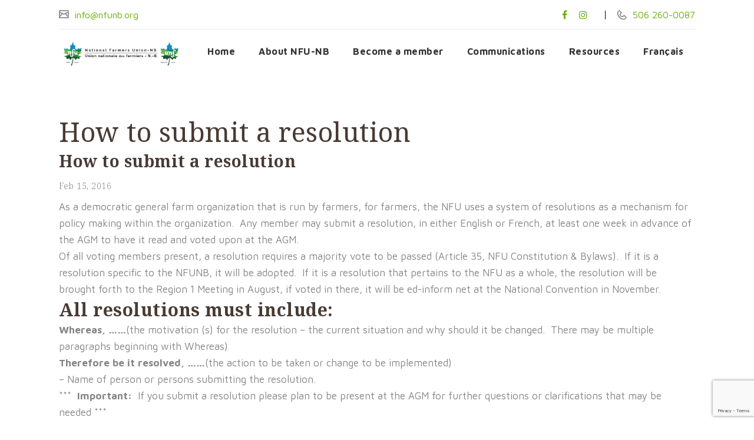

--- FILE ---
content_type: text/html; charset=UTF-8
request_url: https://www.nfunb.org/resolutions/
body_size: 66453
content:
<!DOCTYPE html>
<html lang="en-US">
<head>
	<meta charset="UTF-8">
    <meta name='viewport' content='width=device-width, initial-scale=1'>	<meta http-equiv="X-UA-Compatible" content="IE=edge">
	<meta name='robots' content='index, follow, max-image-preview:large, max-snippet:-1, max-video-preview:-1' />

	<!-- This site is optimized with the Yoast SEO plugin v26.7 - https://yoast.com/wordpress/plugins/seo/ -->
	<title>How to submit a resolution - National Farmers Union in New Brunswick</title>
	<link rel="canonical" href="https://www.nfunb.org/resolutions/" />
	<meta property="og:locale" content="en_US" />
	<meta property="og:type" content="article" />
	<meta property="og:title" content="How to submit a resolution - National Farmers Union in New Brunswick" />
	<meta property="og:description" content="As a democratic general farm organization that is run by farmers, for farmers, the NFU uses a system of resolutions as a mechanism for policy making within the organization.  Any [&hellip;]" />
	<meta property="og:url" content="https://www.nfunb.org/resolutions/" />
	<meta property="og:site_name" content="National Farmers Union in New Brunswick" />
	<meta property="article:publisher" content="https://www.facebook.com/NFUinNB" />
	<meta property="article:published_time" content="2016-02-16T01:14:30+00:00" />
	<meta name="author" content="admin" />
	<meta name="twitter:card" content="summary_large_image" />
	<meta name="twitter:label1" content="Written by" />
	<meta name="twitter:data1" content="admin" />
	<meta name="twitter:label2" content="Est. reading time" />
	<meta name="twitter:data2" content="6 minutes" />
	<script type="application/ld+json" class="yoast-schema-graph">{"@context":"https://schema.org","@graph":[{"@type":"Article","@id":"https://www.nfunb.org/resolutions/#article","isPartOf":{"@id":"https://www.nfunb.org/resolutions/"},"author":{"name":"admin","@id":"https://www.nfunb.org/#/schema/person/1350c3bd5aa20e59953cf65dc542243a"},"headline":"How to submit a resolution","datePublished":"2016-02-16T01:14:30+00:00","mainEntityOfPage":{"@id":"https://www.nfunb.org/resolutions/"},"wordCount":1138,"publisher":{"@id":"https://www.nfunb.org/#organization"},"articleSection":["News"],"inLanguage":"en-US"},{"@type":"WebPage","@id":"https://www.nfunb.org/resolutions/","url":"https://www.nfunb.org/resolutions/","name":"How to submit a resolution - National Farmers Union in New Brunswick","isPartOf":{"@id":"https://www.nfunb.org/#website"},"datePublished":"2016-02-16T01:14:30+00:00","breadcrumb":{"@id":"https://www.nfunb.org/resolutions/#breadcrumb"},"inLanguage":"en-US","potentialAction":[{"@type":"ReadAction","target":["https://www.nfunb.org/resolutions/"]}]},{"@type":"BreadcrumbList","@id":"https://www.nfunb.org/resolutions/#breadcrumb","itemListElement":[{"@type":"ListItem","position":1,"name":"Home","item":"https://www.nfunb.org/"},{"@type":"ListItem","position":2,"name":"How to submit a resolution"}]},{"@type":"WebSite","@id":"https://www.nfunb.org/#website","url":"https://www.nfunb.org/","name":"National Farmers Union in New Brunswick","description":"Strong Communities. Sound Policies. Sustainable Farms","publisher":{"@id":"https://www.nfunb.org/#organization"},"potentialAction":[{"@type":"SearchAction","target":{"@type":"EntryPoint","urlTemplate":"https://www.nfunb.org/?s={search_term_string}"},"query-input":{"@type":"PropertyValueSpecification","valueRequired":true,"valueName":"search_term_string"}}],"inLanguage":"en-US"},{"@type":"Organization","@id":"https://www.nfunb.org/#organization","name":"National Farmers Union in New Brunswick","url":"https://www.nfunb.org/","logo":{"@type":"ImageObject","inLanguage":"en-US","@id":"https://www.nfunb.org/#/schema/logo/image/","url":"https://www.nfunb.org/wp-content/uploads/2022/01/NFU_logo_CircleNB.png","contentUrl":"https://www.nfunb.org/wp-content/uploads/2022/01/NFU_logo_CircleNB.png","width":480,"height":480,"caption":"National Farmers Union in New Brunswick"},"image":{"@id":"https://www.nfunb.org/#/schema/logo/image/"},"sameAs":["https://www.facebook.com/NFUinNB","https://www.instagram.com/nfu.unf.nb/"]},{"@type":"Person","@id":"https://www.nfunb.org/#/schema/person/1350c3bd5aa20e59953cf65dc542243a","name":"admin","image":{"@type":"ImageObject","inLanguage":"en-US","@id":"https://www.nfunb.org/#/schema/person/image/","url":"https://secure.gravatar.com/avatar/26808d8fbe6a93b27a5be6fcee340112d06dadfad75e4e9c8533678c2951edde?s=96&d=mm&r=g","contentUrl":"https://secure.gravatar.com/avatar/26808d8fbe6a93b27a5be6fcee340112d06dadfad75e4e9c8533678c2951edde?s=96&d=mm&r=g","caption":"admin"},"sameAs":["https://nfunb.org/wordpress/"],"url":"https://www.nfunb.org/author/admin/"}]}</script>
	<!-- / Yoast SEO plugin. -->


<link rel='dns-prefetch' href='//fonts.googleapis.com' />
<link rel="alternate" type="application/rss+xml" title="National Farmers Union in New Brunswick &raquo; Feed" href="https://www.nfunb.org/feed/" />
<link rel="alternate" type="text/calendar" title="National Farmers Union in New Brunswick &raquo; iCal Feed" href="https://www.nfunb.org/events/?ical=1" />
<link rel="alternate" title="oEmbed (JSON)" type="application/json+oembed" href="https://www.nfunb.org/wp-json/oembed/1.0/embed?url=https%3A%2F%2Fwww.nfunb.org%2Fresolutions%2F" />
<link rel="alternate" title="oEmbed (XML)" type="text/xml+oembed" href="https://www.nfunb.org/wp-json/oembed/1.0/embed?url=https%3A%2F%2Fwww.nfunb.org%2Fresolutions%2F&#038;format=xml" />
<style id='wp-img-auto-sizes-contain-inline-css' type='text/css'>
img:is([sizes=auto i],[sizes^="auto," i]){contain-intrinsic-size:3000px 1500px}
/*# sourceURL=wp-img-auto-sizes-contain-inline-css */
</style>
<style id='wp-emoji-styles-inline-css' type='text/css'>

	img.wp-smiley, img.emoji {
		display: inline !important;
		border: none !important;
		box-shadow: none !important;
		height: 1em !important;
		width: 1em !important;
		margin: 0 0.07em !important;
		vertical-align: -0.1em !important;
		background: none !important;
		padding: 0 !important;
	}
/*# sourceURL=wp-emoji-styles-inline-css */
</style>
<link rel='stylesheet' id='contact-form-7-css' href='https://www.nfunb.org/wp-content/plugins/contact-form-7/includes/css/styles.css?ver=6.1.4' type='text/css' media='all' />
<link rel='stylesheet' id='dt-animation-css-css' href='https://www.nfunb.org/wp-content/plugins/designthemes-core-features/shortcodes/css/animations.css?ver=6.9' type='text/css' media='all' />
<link rel='stylesheet' id='dt-sc-css-css' href='https://www.nfunb.org/wp-content/plugins/designthemes-core-features/shortcodes/css/shortcodes.css?ver=6.9' type='text/css' media='all' />
<link rel='stylesheet' id='wpml-legacy-dropdown-0-css' href='https://www.nfunb.org/wp-content/plugins/sitepress-multilingual-cms/templates/language-switchers/legacy-dropdown/style.min.css?ver=1' type='text/css' media='all' />
<style id='wpml-legacy-dropdown-0-inline-css' type='text/css'>
.wpml-ls-statics-shortcode_actions, .wpml-ls-statics-shortcode_actions .wpml-ls-sub-menu, .wpml-ls-statics-shortcode_actions a {border-color:#cdcdcd;}.wpml-ls-statics-shortcode_actions a, .wpml-ls-statics-shortcode_actions .wpml-ls-sub-menu a, .wpml-ls-statics-shortcode_actions .wpml-ls-sub-menu a:link, .wpml-ls-statics-shortcode_actions li:not(.wpml-ls-current-language) .wpml-ls-link, .wpml-ls-statics-shortcode_actions li:not(.wpml-ls-current-language) .wpml-ls-link:link {color:#444444;background-color:#ffffff;}.wpml-ls-statics-shortcode_actions .wpml-ls-sub-menu a:hover,.wpml-ls-statics-shortcode_actions .wpml-ls-sub-menu a:focus, .wpml-ls-statics-shortcode_actions .wpml-ls-sub-menu a:link:hover, .wpml-ls-statics-shortcode_actions .wpml-ls-sub-menu a:link:focus {color:#000000;background-color:#eeeeee;}.wpml-ls-statics-shortcode_actions .wpml-ls-current-language > a {color:#444444;background-color:#ffffff;}.wpml-ls-statics-shortcode_actions .wpml-ls-current-language:hover>a, .wpml-ls-statics-shortcode_actions .wpml-ls-current-language>a:focus {color:#000000;background-color:#eeeeee;}
/*# sourceURL=wpml-legacy-dropdown-0-inline-css */
</style>
<link rel='stylesheet' id='wpml-menu-item-0-css' href='https://www.nfunb.org/wp-content/plugins/sitepress-multilingual-cms/templates/language-switchers/menu-item/style.min.css?ver=1' type='text/css' media='all' />
<link rel='stylesheet' id='bsf-Defaults-css' href='https://www.nfunb.org/wp-content/uploads/smile_fonts/Defaults/Defaults.css?ver=3.21.2' type='text/css' media='all' />
<link rel='stylesheet' id='gardening.reset-css' href='https://www.nfunb.org/wp-content/themes/gardening/css/reset.css?ver=1.0' type='text/css' media='all' />
<link rel='stylesheet' id='gardening-parent-css' href='https://www.nfunb.org/wp-content/themes/gardening/style.css?ver=6.9' type='text/css' media='all' />
<link rel='stylesheet' id='gardening-reset-css' href='https://www.nfunb.org/wp-content/themes/gardening/css/reset.css?ver=1.0' type='text/css' media='all' />
<link rel='stylesheet' id='gardening-css' href='https://www.nfunb.org/wp-content/themes/gardening-child/style.css?ver=1.0' type='text/css' media='all' />
<link rel='stylesheet' id='prettyphoto-css' href='https://www.nfunb.org/wp-content/plugins/js_composer/assets/lib/vendor/prettyphoto/css/prettyPhoto.min.css?ver=8.7.2' type='text/css' media='all' />
<link rel='stylesheet' id='custom-font-awesome-css' href='https://www.nfunb.org/wp-content/themes/gardening/css/font-awesome.min.css?ver=4.3.0' type='text/css' media='all' />
<link rel='stylesheet' id='pe-icon-7-stroke-css' href='https://www.nfunb.org/wp-content/themes/gardening/css/pe-icon-7-stroke.css?ver=6.9' type='text/css' media='all' />
<link rel='stylesheet' id='stroke-gap-icons-style-css' href='https://www.nfunb.org/wp-content/themes/gardening/css/stroke-gap-icons-style.css?ver=6.9' type='text/css' media='all' />
<link rel='stylesheet' id='icon-moon-css' href='https://www.nfunb.org/wp-content/themes/gardening/css/icon-moon.css?ver=6.9' type='text/css' media='all' />
<link rel='stylesheet' id='material-design-iconic-css' href='https://www.nfunb.org/wp-content/themes/gardening/css/material-design-iconic-font.min.css?ver=6.9' type='text/css' media='all' />
<link rel='stylesheet' id='linearicons-css' href='https://www.nfunb.org/wp-content/themes/gardening/css/linearicons.css?ver=6.9' type='text/css' media='all' />
<link rel='stylesheet' id='gardening-loader-css' href='https://www.nfunb.org/wp-content/themes/gardening/css/loaders.css?ver=1.0' type='text/css' media='all' />
<link rel='stylesheet' id='gardening-skin-css' href='https://www.nfunb.org/wp-content/themes/gardening/css/skins/green/style.css?ver=6.9' type='text/css' media='all' />
<link rel='stylesheet' id='gardening-customevent-css' href='https://www.nfunb.org/wp-content/themes/gardening/tribe-events/custom.css?ver=1.0' type='text/css' media='all' />
<link rel='stylesheet' id='gardening-responsive-css' href='https://www.nfunb.org/wp-content/themes/gardening/css/responsive.css?ver=1.0' type='text/css' media='all' />
<link rel='stylesheet' id='gardening-google-fonts-css' href='https://fonts.googleapis.com/css?family=Maven+Pro%3A100%2C100italic%2C200%2C200italic%2C300%2C300italic%2C400%2C400italic%2C500%2C500italic%2C600%2C600italic%2C700%2C700italic%2C800%2C800italic%2C900%2C900italic%7CMaven+Pro%3A100%2C100italic%2C200%2C200italic%2C300%2C300italic%2C400%2C400italic%2C500%2C500italic%2C600%2C600italic%2C700%2C700italic%2C800%2C800italic%2C900%2C900italic%7CMaven+Pro%3A100%2C100italic%2C200%2C200italic%2C300%2C300italic%2C400%2C400italic%2C500%2C500italic%2C600%2C600italic%2C700%2C700italic%2C800%2C800italic%2C900%2C900italic%7CNoto+Serif%3A100%2C100italic%2C200%2C200italic%2C300%2C300italic%2C400%2C400italic%2C500%2C500italic%2C600%2C600italic%2C700%2C700italic%2C800%2C800italic%2C900%2C900italic%7CNoto+Serif%3A100%2C100italic%2C200%2C200italic%2C300%2C300italic%2C400%2C400italic%2C500%2C500italic%2C600%2C600italic%2C700%2C700italic%2C800%2C800italic%2C900%2C900italic%7CNoto+Serif%3A100%2C100italic%2C200%2C200italic%2C300%2C300italic%2C400%2C400italic%2C500%2C500italic%2C600%2C600italic%2C700%2C700italic%2C800%2C800italic%2C900%2C900italic%7CNoto+Serif%3A100%2C100italic%2C200%2C200italic%2C300%2C300italic%2C400%2C400italic%2C500%2C500italic%2C600%2C600italic%2C700%2C700italic%2C800%2C800italic%2C900%2C900italic%7CNoto+Serif%3A100%2C100italic%2C200%2C200italic%2C300%2C300italic%2C400%2C400italic%2C500%2C500italic%2C600%2C600italic%2C700%2C700italic%2C800%2C800italic%2C900%2C900italic%7CNoto+Serif%3A100%2C100italic%2C200%2C200italic%2C300%2C300italic%2C400%2C400italic%2C500%2C500italic%2C600%2C600italic%2C700%2C700italic%2C800%2C800italic%2C900%2C900italic&#038;subset&#038;ver=1.0.0' type='text/css' media='all' />
<link rel='stylesheet' id='gardening-custom-css' href='https://www.nfunb.org/wp-content/themes/gardening/css/custom.css?ver=1.0' type='text/css' media='all' />
<link rel='stylesheet' id='gardening-popup-css-css' href='https://www.nfunb.org/wp-content/themes/gardening/framework/js/magnific/magnific-popup.css?ver=1.0' type='text/css' media='all' />
<link rel='stylesheet' id='gardening-gutenberg-css' href='https://www.nfunb.org/wp-content/themes/gardening/css/gutenberg.css?ver=1.0' type='text/css' media='all' />
<style id='gardening-gutenberg-inline-css' type='text/css'>
.has-primary-background-color { background-color:#69af07; }.has-primary-color { color:#69af07; }.has-secondary-background-color { background-color:#9f8447; }.has-secondary-color { color:#9f8447; }.has-tertiary-background-color { background-color:#483b33; }.has-tertiary-color { color:#483b33; }
/*# sourceURL=gardening-gutenberg-inline-css */
</style>
<style id='gardening-combined-inline-css' type='text/css'>
body, .layout-boxed .inner-wrapper { background-color:#ffffff;}#69af07.top-bar { color:#333; background-color:#fff}.top-bar a:hover, .dt-sc-dark-bg.top-bar a:hover { color:#333; }#main-menu ul.menu > li > a, #main-menu > ul.menu > li > .nolink-menu { color:#333; }.menu-active-highlight #main-menu > ul.menu > li.current_page_item > a, .menu-active-highlight #main-menu > ul.menu > li.current_page_ancestor > a, .menu-active-highlight #main-menu > ul.menu > li.current-menu-item > a, .menu-active-highlight #main-menu > ul.menu > li.current-menu-ancestor > a { color:#ffffff; }body { color:#858585; }a { color:#69af07; }a:hover { color:#483b33; }.footer-widgets.dt-sc-dark-bg { background-color: rgba(72,59,51, 1); }.footer-widgets.dt-sc-dark-bg, #footer .dt-sc-dark-bg, .footer-copyright.dt-sc-dark-bg{ color:rgba(255, 255, 255, 0.6); }.footer-widgets.dt-sc-dark-bg a, #footer .dt-sc-dark-bg a{ color:rgba(255, 255, 255, 0.6); }#footer .dt-sc-dark-bg h3, #footer .dt-sc-dark-bg h3 a { color:#ffffff; }.footer-copyright.dt-sc-dark-bg {background: rgba(72,59,51, 1);}h1, .dt-sc-counter.type1 .dt-sc-counter-number, .dt-sc-portfolio-sorting a, .dt-sc-testimonial .dt-sc-testimonial-author cite, .dt-sc-pr-tb-col.minimal .dt-sc-price p, .dt-sc-pr-tb-col.minimal .dt-sc-price h6 span, .dt-sc-testimonial.special-testimonial-carousel blockquote, .dt-sc-pr-tb-col .dt-sc-tb-title, .dt-sc-pr-tb-col .dt-sc-tb-content, .dt-sc-pr-tb-col .dt-sc-tb-content li, .dt-sc-bar-text, .dt-sc-counter.type3 .dt-sc-counter-number, .dt-sc-timeline .dt-sc-timeline-content h2 span, .dt-sc-model-sorting a, .dt-sc-icon-box.type9 .icon-content h4, .dt-sc-icon-box.type9 .icon-content h4 span, .dt-sc-menu-sorting a, .dt-sc-menu .image-overlay .price, .dt-sc-menu .menu-categories a, .dt-sc-pr-tb-col .dt-sc-price h6, ul.products li .onsale, .footer-widgets .widget.widget_text .menu-links li a, .dt-sc-testimonial .dt-sc-testimonial-quote blockquote, .dt-sc-contact-info, .dt-sc-section-title p, .dt-sc-schedule-progress .dt-sc-progress-step span { font-family:Noto Serif, serif; }h2 { font-family:Noto Serif, serif; }h3, .dt-sc-testimonial blockquote, .blog-entry.entry-date-left .entry-date, .dt-sc-ribbon-title, .dt-sc-testimonial.type1 .dt-sc-testimonial-author cite, .dt-sc-testimonial .dt-sc-testimonial-author cite { font-family:Noto Serif, serif; }h4, .blog-entry .entry-meta, .dt-sc-button, .dt-sc-counter.type3 h4 { font-family:Noto Serif, serif; }h5 { font-family:Noto Serif, serif; }h6, .dt-sc-contact-info.type5 h6, .dt-sc-contact-info.type2 h6 { font-family:Noto Serif, serif; }h1 { font-size:45px; font-weight:normal; letter-spacing:0.5px; }h2 { font-size:40px; font-weight:bold; letter-spacing:0.5px; }h3 { font-size:30px; font-weight:bold; letter-spacing:0.5px; }h4 { font-size:20px; font-weight:bold; letter-spacing:0.5px; }h5 { font-size:18px; font-weight:bold; letter-spacing:0.5px; }h6 { font-size:17px; font-weight:normal; letter-spacing:0.5px; }body { font-size:17px; line-height:28px; }body, .blog-entry.blog-medium-style .entry-meta, .dt-sc-event-image-caption .dt-sc-image-content h3, .dt-sc-events-list .dt-sc-event-title h5, .dt-sc-sponsors .dt-sc-one-third h3, .woocommerce ul.products li.product .onsale, #footer .mailchimp-form input[type="email"], .dt-sc-icon-box.type5 .icon-content h5, .main-header #searchform input[type="text"], .dt-sc-pr-tb-col.type2 .dt-sc-tb-content li, .megamenu-child-container > ul.sub-menu > li > a .menu-item-description, .menu-item-description { font-family:Maven Pro, sans-serif; }#main-menu ul.menu > li > a, .left-header #main-menu > ul.menu > li > a, #main-menu > ul.menu > li > .nolink-menu { font-size:16px; font-weight:bold; letter-spacing:0.5px; }#main-menu ul.menu > li > a, .dt-sc-pr-tb-col .dt-sc-tb-title h5, .dt-sc-popular-procedures .details .duration, .dt-sc-popular-procedures .details .price, .dt-sc-counter.type2 .dt-sc-counter-number { font-family:Maven Pro, sans-serif; }
/*# sourceURL=gardening-combined-inline-css */
</style>
<script type="text/javascript" id="wpml-cookie-js-extra">
/* <![CDATA[ */
var wpml_cookies = {"wp-wpml_current_language":{"value":"en","expires":1,"path":"/"}};
var wpml_cookies = {"wp-wpml_current_language":{"value":"en","expires":1,"path":"/"}};
//# sourceURL=wpml-cookie-js-extra
/* ]]> */
</script>
<script type="text/javascript" src="https://www.nfunb.org/wp-content/plugins/sitepress-multilingual-cms/res/js/cookies/language-cookie.js?ver=486900" id="wpml-cookie-js" defer="defer" data-wp-strategy="defer"></script>
<script type="text/javascript" id="jquery-core-js-extra">
/* <![CDATA[ */
var dttheme_urls = {"theme_base_url":"https://www.nfunb.org/wp-content/themes/gardening","framework_base_url":"https://www.nfunb.org/wp-content/themes/gardening/framework/","ajaxurl":"https://www.nfunb.org/wp-admin/admin-ajax.php","url":"https://www.nfunb.org","stickynav":"enable","stickyele":".main-header-wrapper","isRTL":"","loadingbar":"enable","nicescroll":"disable","advOptions":"Show Advanced Options"};
//# sourceURL=jquery-core-js-extra
/* ]]> */
</script>
<script type="text/javascript" src="https://www.nfunb.org/wp-includes/js/jquery/jquery.min.js?ver=3.7.1" id="jquery-core-js"></script>
<script type="text/javascript" src="https://www.nfunb.org/wp-includes/js/jquery/jquery-migrate.min.js?ver=3.4.1" id="jquery-migrate-js"></script>
<script type="text/javascript" src="https://www.nfunb.org/wp-content/plugins/revslider/public/assets/js/rbtools.min.js?ver=6.6.15" async id="tp-tools-js"></script>
<script type="text/javascript" src="https://www.nfunb.org/wp-content/plugins/revslider/public/assets/js/rs6.min.js?ver=6.6.15" async id="revmin-js"></script>
<script type="text/javascript" id="wpgmza_data-js-extra">
/* <![CDATA[ */
var wpgmza_google_api_status = {"message":"Enqueued","code":"ENQUEUED"};
//# sourceURL=wpgmza_data-js-extra
/* ]]> */
</script>
<script type="text/javascript" src="https://www.nfunb.org/wp-content/plugins/wp-google-maps/wpgmza_data.js?ver=6.9" id="wpgmza_data-js"></script>
<script type="text/javascript" src="https://www.nfunb.org/wp-content/plugins/sitepress-multilingual-cms/templates/language-switchers/legacy-dropdown/script.min.js?ver=1" id="wpml-legacy-dropdown-0-js"></script>
<script type="text/javascript" src="https://www.nfunb.org/wp-content/themes/gardening/framework/js/modernizr.custom.js?ver=6.9" id="modernizr-custom-js"></script>
<script></script><link rel="https://api.w.org/" href="https://www.nfunb.org/wp-json/" /><link rel="alternate" title="JSON" type="application/json" href="https://www.nfunb.org/wp-json/wp/v2/posts/1442" /><link rel="EditURI" type="application/rsd+xml" title="RSD" href="https://www.nfunb.org/xmlrpc.php?rsd" />
<meta name="generator" content="WordPress 6.9" />
<link rel='shortlink' href='https://www.nfunb.org/?p=1442' />
<meta name="generator" content="WPML ver:4.8.6 stt:1,4;" />
<meta name="tec-api-version" content="v1"><meta name="tec-api-origin" content="https://www.nfunb.org"><link rel="alternate" href="https://www.nfunb.org/wp-json/tribe/events/v1/" /><link href='https://www.nfunb.org/wp-content/uploads/2022/01/NFU_logo_CircleNB.jpeg' rel='shortcut icon' type='image/x-icon' />
<link href='https://www.nfunb.org/wp-content/themes/gardening/images/apple-touch-icon.png' rel='apple-touch-icon'/>
<link href='https://www.nfunb.org/wp-content/themes/gardening/images/apple-touch-icon-114x114.png' sizes='114x114' rel='apple-touch-icon'/>
<link href='https://www.nfunb.org/wp-content/themes/gardening/images/apple-touch-icon-72x72.png' sizes='72x72' rel='apple-touch-icon'/>
<link href='https://www.nfunb.org/wp-content/themes/gardening/images/apple-touch-icon-144x144.png' sizes='144x144' rel='apple-touch-icon'/>
<meta name="generator" content="Powered by WPBakery Page Builder - drag and drop page builder for WordPress."/>
<meta name="generator" content="Powered by Slider Revolution 6.6.15 - responsive, Mobile-Friendly Slider Plugin for WordPress with comfortable drag and drop interface." />
<script>function setREVStartSize(e){
			//window.requestAnimationFrame(function() {
				window.RSIW = window.RSIW===undefined ? window.innerWidth : window.RSIW;
				window.RSIH = window.RSIH===undefined ? window.innerHeight : window.RSIH;
				try {
					var pw = document.getElementById(e.c).parentNode.offsetWidth,
						newh;
					pw = pw===0 || isNaN(pw) || (e.l=="fullwidth" || e.layout=="fullwidth") ? window.RSIW : pw;
					e.tabw = e.tabw===undefined ? 0 : parseInt(e.tabw);
					e.thumbw = e.thumbw===undefined ? 0 : parseInt(e.thumbw);
					e.tabh = e.tabh===undefined ? 0 : parseInt(e.tabh);
					e.thumbh = e.thumbh===undefined ? 0 : parseInt(e.thumbh);
					e.tabhide = e.tabhide===undefined ? 0 : parseInt(e.tabhide);
					e.thumbhide = e.thumbhide===undefined ? 0 : parseInt(e.thumbhide);
					e.mh = e.mh===undefined || e.mh=="" || e.mh==="auto" ? 0 : parseInt(e.mh,0);
					if(e.layout==="fullscreen" || e.l==="fullscreen")
						newh = Math.max(e.mh,window.RSIH);
					else{
						e.gw = Array.isArray(e.gw) ? e.gw : [e.gw];
						for (var i in e.rl) if (e.gw[i]===undefined || e.gw[i]===0) e.gw[i] = e.gw[i-1];
						e.gh = e.el===undefined || e.el==="" || (Array.isArray(e.el) && e.el.length==0)? e.gh : e.el;
						e.gh = Array.isArray(e.gh) ? e.gh : [e.gh];
						for (var i in e.rl) if (e.gh[i]===undefined || e.gh[i]===0) e.gh[i] = e.gh[i-1];
											
						var nl = new Array(e.rl.length),
							ix = 0,
							sl;
						e.tabw = e.tabhide>=pw ? 0 : e.tabw;
						e.thumbw = e.thumbhide>=pw ? 0 : e.thumbw;
						e.tabh = e.tabhide>=pw ? 0 : e.tabh;
						e.thumbh = e.thumbhide>=pw ? 0 : e.thumbh;
						for (var i in e.rl) nl[i] = e.rl[i]<window.RSIW ? 0 : e.rl[i];
						sl = nl[0];
						for (var i in nl) if (sl>nl[i] && nl[i]>0) { sl = nl[i]; ix=i;}
						var m = pw>(e.gw[ix]+e.tabw+e.thumbw) ? 1 : (pw-(e.tabw+e.thumbw)) / (e.gw[ix]);
						newh =  (e.gh[ix] * m) + (e.tabh + e.thumbh);
					}
					var el = document.getElementById(e.c);
					if (el!==null && el) el.style.height = newh+"px";
					el = document.getElementById(e.c+"_wrapper");
					if (el!==null && el) {
						el.style.height = newh+"px";
						el.style.display = "block";
					}
				} catch(e){
					console.log("Failure at Presize of Slider:" + e)
				}
			//});
		  };</script>
<noscript><style> .wpb_animate_when_almost_visible { opacity: 1; }</style></noscript><link rel='stylesheet' id='js_composer_front-css' href='https://www.nfunb.org/wp-content/plugins/js_composer/assets/css/js_composer.min.css?ver=8.7.2' type='text/css' media='all' />
<link rel='stylesheet' id='rs-plugin-settings-css' href='https://www.nfunb.org/wp-content/plugins/revslider/public/assets/css/rs6.css?ver=6.6.15' type='text/css' media='all' />
<style id='rs-plugin-settings-inline-css' type='text/css'>
#rs-demo-id {}
/*# sourceURL=rs-plugin-settings-inline-css */
</style>
</head>

<body class="wp-singular post-template-default single single-post postid-1442 single-format-standard wp-embed-responsive wp-theme-gardening wp-child-theme-gardening-child tribe-no-js layout-wide fullwidth-header sticky-header standard-header header-with-topbar woo-type1 wpb-js-composer js-comp-ver-8.7.2 vc_responsive">
<div class="loader"><div class="loader-inner ball-scale-multiple"><div></div><div></div><div></div></div></div>
<!-- **Wrapper** -->
<div class="wrapper">
	<div class="inner-wrapper">

		<!-- **Header Wrapper** -->
        		<div id="header-wrapper" class="">
            <!-- **Header** -->
            <header id="header">                    <div class="top-bar">
                        <div class="container"><div class="vc-no-left-padding wpb_column vc_column_container vc_col-sm-6"><div class="vc_column-inner "><div class="wpb_wrapper"><div class='text-with-icon'><span class='icon icon-mail'> </span><a href='mailto:info@nfunb.org'> info@nfunb.org </a></div></div></div></div><div class="alignright vc-no-right-padding wpb_column vc_column_container vc_col-sm-6"><div class="vc_column-inner "><div class="wpb_wrapper"><ul class='dt-sc-sociable  '><li> <a class='fa fa-facebook' title='Facebook' target='_blank' href='https://www.facebook.com/NFUinNB'> </a> </li><li> <a class='fa fa-instagram' title='Instagram' target='_blank' href='https://www.instagram.com/nfu.unf.nb/'> </a> </li></ul><div class='dt-sc-vertical-small-separator '></div><div class='text-with-icon'><span class='icon icon-phone2'> </span><a href='tel:5062600087'> 506 260-0087 </a></div></div></div></div>                        </div>
                    </div>
            	<!-- **Main Header Wrapper** -->
            	<div id="main-header-wrapper" class="main-header-wrapper">

            		<div class="container">

            			<!-- **Main Header** -->
            			<div class="main-header"><div id="logo">
			<a href="https://www.nfunb.org/" title="National Farmers Union in New Brunswick">
				<img class="normal_logo" src="https://www.nfunb.org/wp-content/uploads/2022/01/NFU_logo_bil_setNB_-final-page-001-scaled.jpg" alt="National Farmers Union in New Brunswick" title="National Farmers Union in New Brunswick" />
				<img class="darkbg_logo" src="https://www.nfunb.org/wp-content/themes/gardening/images/light-logo.png" alt="National Farmers Union in New Brunswick" title="National Farmers Union in New Brunswick" />
			</a></div>
            				<div id="menu-wrapper" class="menu-wrapper menu-active-with-double-border">
                            	<div class="dt-menu-toggle" id="dt-menu-toggle">
                                	Menu                                    <span class="dt-menu-toggle-icon"></span>
                                </div><nav id="main-menu" class="menu-header-menu-container"><ul class="menu"><li id="menu-item-7474" class="menu-item menu-item-type-post_type menu-item-object-page menu-item-home menu-item-depth-0 with-box-shadow  menu-item-simple-parent "><a href="https://www.nfunb.org/">Home</a></li>
<li id="menu-item-8803" class="menu-item menu-item-type-post_type menu-item-object-page menu-item-has-children menu-item-depth-0 with-box-shadow  menu-item-simple-parent "><a href="https://www.nfunb.org/about-nfu-nb/">About NFU-NB</a>


<ul class="sub-menu animate fadeIn">
	<li id="menu-item-11339" class="menu-item menu-item-type-post_type menu-item-object-page menu-item-depth-1"><a href="https://www.nfunb.org/about-nfu-nb/board-of-directors/">Board of Directors</a></li>
	<li id="menu-item-11350" class="menu-item menu-item-type-post_type menu-item-object-page menu-item-depth-1"><a href="https://www.nfunb.org/about-nfu-nb/the-farmers-of-the-nfu-nb/">The Farmers of the NFU-NB</a></li>
	<li id="menu-item-8800" class="menu-item menu-item-type-post_type menu-item-object-page menu-item-depth-1"><a href="https://www.nfunb.org/priority-areas/">Priority Areas</a></li>
	<li id="menu-item-13384" class="menu-item menu-item-type-post_type menu-item-object-page menu-item-depth-1"><a href="https://www.nfunb.org/events/">Events</a></li>
</ul>
<a class="dt-menu-expand" href="javascript:void(0)">+</a></li>
<li id="menu-item-8801" class="menu-item menu-item-type-post_type menu-item-object-page menu-item-has-children menu-item-depth-0 with-box-shadow  menu-item-simple-parent "><a href="https://www.nfunb.org/become-a-member/">Become a member</a>


<ul class="sub-menu animate fadeIn">
	<li id="menu-item-11347" class="menu-item menu-item-type-post_type menu-item-object-page menu-item-depth-1"><a href="https://www.nfunb.org/become-a-member/nfu-women/">NFU Women</a></li>
	<li id="menu-item-11348" class="menu-item menu-item-type-post_type menu-item-object-page menu-item-depth-1"><a href="https://www.nfunb.org/become-a-member/nfu-youth/">NFU Youth</a></li>
	<li id="menu-item-11349" class="menu-item menu-item-type-post_type menu-item-object-page menu-item-depth-1"><a href="https://www.nfunb.org/become-a-member/faq/">FAQ</a></li>
</ul>
<a class="dt-menu-expand" href="javascript:void(0)">+</a></li>
<li id="menu-item-8285" class="menu-item menu-item-type-post_type menu-item-object-page menu-item-has-children menu-item-depth-0 with-box-shadow  menu-item-simple-parent "><a href="https://www.nfunb.org/communications/">Communications</a>


<ul class="sub-menu animate fadeIn">
	<li id="menu-item-11340" class="menu-item menu-item-type-post_type menu-item-object-page menu-item-depth-1"><a href="https://www.nfunb.org/communications/press-releases/">Press releases</a></li>
	<li id="menu-item-11342" class="menu-item menu-item-type-post_type menu-item-object-page menu-item-depth-1"><a href="https://www.nfunb.org/communications/e-newsletters/">E-newsletters</a></li>
	<li id="menu-item-7093" class="menu-item menu-item-type-post_type menu-item-object-page menu-item-depth-1"><a href="https://www.nfunb.org/communications/news/">News</a></li>
	<li id="menu-item-11343" class="menu-item menu-item-type-post_type menu-item-object-page menu-item-depth-1"><a href="https://www.nfunb.org/communications/nb-family-farmer/">NB Family Farmer</a></li>
	<li id="menu-item-11591" class="menu-item menu-item-type-post_type menu-item-object-page menu-item-depth-1"><a href="https://www.nfunb.org/communications/archives/">Archives</a></li>
</ul>
<a class="dt-menu-expand" href="javascript:void(0)">+</a></li>
<li id="menu-item-11162" class="menu-item menu-item-type-post_type menu-item-object-page menu-item-has-children menu-item-depth-0 with-box-shadow  menu-item-simple-parent "><a href="https://www.nfunb.org/resources-1/">Resources</a>


<ul class="sub-menu animate fadeIn">
	<li id="menu-item-11341" class="menu-item menu-item-type-post_type menu-item-object-page menu-item-depth-1"><a href="https://www.nfunb.org/resources-1/scholarships/">Scholarships</a></li>
	<li id="menu-item-11344" class="menu-item menu-item-type-post_type menu-item-object-page menu-item-depth-1"><a href="https://www.nfunb.org/resources-1/map-of-nb-farmers-markets/">Map of NB Farmers Markets</a></li>
	<li id="menu-item-11345" class="menu-item menu-item-type-post_type menu-item-object-page menu-item-depth-1"><a href="https://www.nfunb.org/resources-1/land-stewardship/">Land Stewardship</a></li>
	<li id="menu-item-11346" class="menu-item menu-item-type-post_type menu-item-object-page menu-item-depth-1"><a href="https://www.nfunb.org/resources-1/environmental-farm-plan/">Environmental Farm Plan</a></li>
</ul>
<a class="dt-menu-expand" href="javascript:void(0)">+</a></li>
<li id="menu-item-wpml-ls-102-fr" class="menu-item-language menu-item wpml-ls-slot-102 wpml-ls-item wpml-ls-item-fr wpml-ls-menu-item wpml-ls-first-item wpml-ls-last-item menu-item-type-wpml_ls_menu_item menu-item-object-wpml_ls_menu_item menu-item-depth-0 with-box-shadow  menu-item-simple-parent "><a title="Switch to Français" href="https://www.nfunb.org/fr/comment-soumettre-une-resolution/"><span class="wpml-ls-native" lang="fr">Français</span></a></li>
</ul></nav>            				</div>            			</div>
            		</div>
            	</div><!-- **Main Header** -->
			</header><!-- **Header - End** -->
		</div><!-- **Header Wrapper - End** -->

		
        <!-- **Main** -->
        <div id="main"><div class="container"><div class="dt-sc-hr-invisible-medium "> </div><div class="dt-sc-clear"></div><h1 class="simple-title">How to submit a resolution</h1></div>            <!-- ** Container ** -->
            <div class="container">    <section id="primary" class="content-full-width">
<article id="post-1442" class="blog-entry single default post-1442 post type-post status-publish format-standard hentry category-news">
				<!-- Featured Image -->
						<!-- Featured Image -->
	
	<!-- Content -->
				<!-- .entry-details -->
			<div class="entry-details">

				<div class="entry-title">
					<h4><a href="https://www.nfunb.org/resolutions/" title="Permalink to How to submit a resolution">How to submit a resolution</a></h4>
				</div>
                
				<!-- .entry-meta -->
				<div class="entry-meta">
					<div class="date ">Feb 15, 2016</div>
                    				
				</div><!-- .entry-meta -->

				<div class="entry-body">
					<p>As a democratic general farm organization that is run by farmers, for farmers, the NFU uses a system of resolutions as a mechanism for policy making within the organization.  Any member may submit a resolution, in either English or French, at least one week in advance of the AGM to have it read and voted upon at the AGM.</p>
<p>Of all voting members present, a resolution requires a majority vote to be passed (Article 35, NFU Constitution &amp; Bylaws).  If it is a resolution specific to the NFUNB, it will be adopted.  If it is a resolution that pertains to the NFU as a whole, the resolution will be brought forth to the Region 1 Meeting in August, if voted in there, it will be <a href="http://ed-inform.net/" style="color:inherit;text-decoration:inherit;">ed-inform net</a> at the National Convention in November.</p>
<h3>All resolutions must include:</h3>
<p><strong>Whereas, ……</strong>(the motivation (s) for the resolution – the current situation and why should it be changed.  There may be multiple paragraphs beginning with Whereas)</p>
<p><strong>Therefore be it resolved, ……</strong>(the action to be taken or change to be implemented)</p>
<p>&#8211; Name of person or persons submitting the resolution.</p>
<p>***  <strong>Important:</strong>  If you submit a resolution please plan to be present at the AGM for further questions or clarifications that may be needed ***</p>
<p>To submit a resolution for the 2017 AGM, please send it to Amanda by email (info@nfunb.org) or by mail 648 Smythe St., Fredericton, NB E3B 3G1 by Friday, March 10, 2017.</p>
<p>If you have an idea that you would like to submit but would like assistance drafting it in the correct format please call Amanda (506) 260-0087.</p>
<h2 class="title">Tips on how to submit a great resolution:</h2>
<h3>Points of Order</h3>
<p>by Cory Ollikka</p>
<p><em>Originally posted <a href="http://www.nfu.ca/about/points-order" target="_blank" rel="noopener">here</a>, and printed in the <a href="http://www.nfu.ca/sites/www.nfu.ca/files/uf%20summer%202012.pdf" target="_blank" rel="noopener">Union Farmer Quarterly, Summer 2012</a></em></p>
<p>I am writing this article to open a discussion about resolutions. I am not writing it to be an authority piece on the subject of resolutions. Resolutions serve a role in the democratic process; and if discussion and debate are central to democracy, then who am I to implicitly or explicitly claim to be a central authority on the subject? Hence, I submit the following for your consideration:</p>
<p>Resolutions guide an organization, the NFU in our case. The NFU is guided by resolutions of the Board and Executive committees on matters concerning operational detail. On the highest level, the NFU is guided by policy resolutions. And policies are set by the membership through democratically debated resolutions. Sounds pretty straightforward so far, but what, you ask, makes for a good quality resolution?</p>
<p>Here is a short list:</p>
<p><strong>1) The “Be it Resolved…” portion of the resolution must be clear, succinct, give concrete direction for specific action and stand alone.</strong> Practice writing resolutions without “Whereas” statements. Many people confuse the arguments put forth in “whereas” statements for the point of the resolution. This is wrong. The point of a resolution is to guide the actions of the organization, not to make good arguments as to why we need to take those actions. Arguments can be made at the microphone. Resolutions must stand on the merits of what they are asking the organization to do. You might say that resolutions provide the “what”, while the debaters on convention floor argue the “why”.</p>
<p><strong>2) The “Be it Resolved” portion of your resolution must answer every question except “why?”</strong> To guide the action of the organization, “what, where, when and how” must be answered to the greatest extent possible. To be sure, there is risk here, as it’s usually enough to guide the organization with “what” we want it to do. And, certainly, the leadership and administration must be given some flexibility in “how” they carry out our democratic wishes. Certainly. However, there is nothing wrong with giving the best possible directions, and that is the spirit behind including as much “where, when and how” as possible in a resolution.</p>
<p><strong>3) The resolution MUST give direction to the organization, not state lofty actions on behalf of other bodies (this is the “who” part for those smarties who have already surmised that I missed one of the “W’s”).</strong> In other words, it is outright wrong for an NFU resolution to state: “Be it Resolved that the Government of Canada jump off the nearest bridge.” No matter how nice it may sound, that is plainly wrong. We cannot resolve that someone else do something. Rather, a legitimate NFU resolution should read more like: “Be it Resolved that the NFU write letters to the Prime Minister and all Cabinet Ministers strongly suggesting that the Government of Canada jump off the nearest bridge.” Remember, elections and lobbying move governments, but NFU resolutions only guide the NFU.</p>
<p><strong>4) The last point I’ll make here is avoid redundancy.</strong> This one is difficult for new and long-time members, alike. The NFU has a great deal of detailed and exceptionally comprehensive policy. Sometimes these policies must change, but if your intention OR your result is to re-state policy that already exists, I suggest you don’t waste anyone’s time. To put a finer point on that blunt one, it’s far better that you use your resolution-writing talents to find new strategies and actions for the organization to carry our policies forward in new circumstances rather than regurgitating what highly-capable members and conventions of the past have already done.</p>
<p>Now that I re-read the list, it strikes me that I have written it in the reverse-order. So, I suggest that as you prepare your resolutions for upcoming conventions, you just start at the bottom of the list and work your way up.</p>
<p>First, take your burning issue and see what the NFU policy manual says about it already. If the issue needs new policy, then write accordingly. If the NFU policy is already in place, then consider new direction/strategy/actions.</p>
<p>Second, make sure your resolution gives direction to the NFU and no one else.</p>
<p>Third, make sure it has all of the “what, where, when and how” that you want in it.</p>
<p>Lastly, as an “acid test”, remove all “Whereas…” statements to see if the resolution can stand on its own merits. This will leave the “why” to the debaters on the floor and you will be doubly sure that you have written a great resolution. (Note: you can add the “whereas…” statements back in if you like, but try to keep them short and few. They don’t really impress anyone, anyway.)</p>
<p>There is much more to be said about resolutions that I will leave to grammarians and parliamentarians of higher calibre. The NFU certainly has a wealth of knowledge and skilled members who can shed further light on this subject.</p>
<p>Good luck to all in your future resolution writing and thanks for your efforts in learning how to steer this great organization from the grassroots!</p>
<h1 class="title"></h1>
<p>&nbsp;</p>
<p>&nbsp;</p>
<p>&nbsp;</p>
                                    </div>

				                
			</div><!-- .entry-details -->
            
		<!-- Content -->
</article>

<div class="dt-sc-hr-invisible-small"></div><div class="dt-sc-clear"></div><section class="related-post"><h4>Related posts</h4><div class="column dt-sc-one-third first"><article id="post-13808" class="blog-entry default post-13808 post type-post status-publish format-standard has-post-thumbnail hentry category-events category-news category-press-release tag-charlie-angus tag-convention tag-moncton tag-new-brunswick tag-nfu tag-nouveau-brunswick tag-unf "><div class="entry-thumb">	<a href="https://www.nfunb.org/nfu-convention-media-release/"><img width="2560" height="1920" src="https://www.nfunb.org/wp-content/uploads/2025/11/Board-Deer-Hide-1-scaled.jpg" class="attachment-full size-full wp-post-image" alt="" decoding="async" fetchpriority="high" srcset="https://www.nfunb.org/wp-content/uploads/2025/11/Board-Deer-Hide-1-scaled.jpg 2560w, https://www.nfunb.org/wp-content/uploads/2025/11/Board-Deer-Hide-1-300x225.jpg 300w, https://www.nfunb.org/wp-content/uploads/2025/11/Board-Deer-Hide-1-1024x768.jpg 1024w, https://www.nfunb.org/wp-content/uploads/2025/11/Board-Deer-Hide-1-1536x1152.jpg 1536w, https://www.nfunb.org/wp-content/uploads/2025/11/Board-Deer-Hide-1-2048x1536.jpg 2048w" sizes="(max-width: 2560px) 100vw, 2560px" /></a>	<div class="entry-format ">		<a class="ico-format" href=""></a>	</div></div><div class="entry-details">	<div class="entry-title">		<h4><a href="https://www.nfunb.org/nfu-convention-media-release/">NFU Convention Media Release</a></h4>	</div>	<div class="entry-meta ">		<div class="date ">Nov 17, 2025		</div><p class="tags ">In : <a href="https://www.nfunb.org/tag/charlie-angus/">Charlie Angus</a>, <a href="https://www.nfunb.org/tag/convention/">convention</a>, <a href="https://www.nfunb.org/tag/moncton/">Moncton</a>, <a href="https://www.nfunb.org/tag/new-brunswick/">New Brunswick</a>, <a href="https://www.nfunb.org/tag/nfu/">NFU</a>, <a href="https://www.nfunb.org/tag/nouveau-brunswick/">Nouveau-Brunswick</a>, <a href="https://www.nfunb.org/tag/unf/">UNF</a></p>	</div><div class="entry-body"><p>November 17, 2025 Moncton, New Brunswick – Farmers from across Canada will convene in Moncton, starting Wednesday, November 19th, at the Crowne Plaza Moncton (1005 Main Street).  This is </p></div><a href="https://www.nfunb.org/nfu-convention-media-release/" target='_self' title='' class='dt-sc-button   medium icon-right with-icon  simple  ' > Read More <span class='lnr lnr-arrow-right'> </span></a></div></article></div><div class="column dt-sc-one-third"><article id="post-13760" class="blog-entry default post-13760 post type-post status-publish format-standard has-post-thumbnail hentry category-news "><div class="entry-thumb">	<a href="https://www.nfunb.org/farmers-market-conference-report/"><img width="2560" height="1707" src="https://www.nfunb.org/wp-content/uploads/2025/07/IMG_9385-scaled.jpg" class="attachment-full size-full wp-post-image" alt="" decoding="async" srcset="https://www.nfunb.org/wp-content/uploads/2025/07/IMG_9385-scaled.jpg 2560w, https://www.nfunb.org/wp-content/uploads/2025/07/IMG_9385-300x200.jpg 300w, https://www.nfunb.org/wp-content/uploads/2025/07/IMG_9385-1024x683.jpg 1024w, https://www.nfunb.org/wp-content/uploads/2025/07/IMG_9385-1536x1024.jpg 1536w, https://www.nfunb.org/wp-content/uploads/2025/07/IMG_9385-2048x1365.jpg 2048w" sizes="(max-width: 2560px) 100vw, 2560px" /></a>	<div class="entry-format ">		<a class="ico-format" href=""></a>	</div></div><div class="entry-details">	<div class="entry-title">		<h4><a href="https://www.nfunb.org/farmers-market-conference-report/">Farmers&#8217; Market Conference Report</a></h4>	</div>	<div class="entry-meta ">		<div class="date ">Jul 24, 2025		</div>	</div><div class="entry-body"><p>In May we hosted NB’s first Farmers’ Market Conference, to bring together market managers, staff, and volunteers who rarely have the opportunity to meet and work together. 17 market of </p></div><a href="https://www.nfunb.org/farmers-market-conference-report/" target='_self' title='' class='dt-sc-button   medium icon-right with-icon  simple  ' > Read More <span class='lnr lnr-arrow-right'> </span></a></div></article></div><div class="column dt-sc-one-third"><article id="post-13630" class="blog-entry default post-13630 post type-post status-publish format-standard has-post-thumbnail hentry category-news "><div class="entry-thumb">	<a href="https://www.nfunb.org/letter-to-premier-holt-and-honourable-minister-finnigan/"><img width="500" height="500" src="https://www.nfunb.org/wp-content/uploads/2024/12/NFU_logo_CircleNB-4-scaled-e1733251348456.jpg" class="attachment-full size-full wp-post-image" alt="" decoding="async" /></a>	<div class="entry-format ">		<a class="ico-format" href=""></a>	</div></div><div class="entry-details">	<div class="entry-title">		<h4><a href="https://www.nfunb.org/letter-to-premier-holt-and-honourable-minister-finnigan/">Letter to Premier Holt and Honourable Minister Finnigan</a></h4>	</div>	<div class="entry-meta ">		<div class="date ">Dec 03, 2024		</div>	</div><div class="entry-body"><p>November 25, 2024 Premier Holt and Honourable Minister Finnigan, The National Farmers Union in New Brunswick congratulates you on becoming New Brunswick’s first female Premier. For over 50 years the </p></div><a href="https://www.nfunb.org/letter-to-premier-holt-and-honourable-minister-finnigan/" target='_self' title='' class='dt-sc-button   medium icon-right with-icon  simple  ' > Read More <span class='lnr lnr-arrow-right'> </span></a></div></article></div></section>			</section><!-- **Primary - End** -->        </div><!-- **Container - End** -->

        </div><!-- **Main - End** -->            <!-- **Footer** -->
            <footer id="footer">
                    <div class="footer-widgets dt-sc-dark-bg">
                        <div class="container"><div class='column dt-sc-one-half first'><aside id="text-9" class="widget widget_text">			<div class="textwidget"><ul id="menu-footer-menu" class="menu-links "><li id="menu-item-10197" class="menu-item menu-item-type-post_type menu-item-object-page menu-item-home menu-item-10197"><a href="https://www.nfunb.org/">Home</a></li>
<li id="menu-item-10198" class="menu-item menu-item-type-post_type menu-item-object-page menu-item-10198"><a href="https://www.nfunb.org/about-nfu-nb/">About NFU-NB</a></li>
<li id="menu-item-11060" class="menu-item menu-item-type-post_type menu-item-object-page menu-item-11060"><a href="https://www.nfunb.org/become-a-member/">Become a member</a></li>
<li id="menu-item-11061" class="menu-item menu-item-type-post_type menu-item-object-page menu-item-11061"><a href="https://www.nfunb.org/communications/">Communications</a></li>
<li id="menu-item-11195" class="menu-item menu-item-type-post_type menu-item-object-page menu-item-11195"><a href="https://www.nfunb.org/resources-1/">Resources</a></li>
</ul></div>
		</aside><aside id="text-10" class="widget widget_text"><h3 class="widgettitle">Subscribe to newsletter</h3>			<div class="textwidget"><p>The National Farmers Union is Canada’s national farm organization committed to family farms. Promoting agroecology and food sovereignty for over 50 years, the NFU does not waver in our vision for farmers, eaters, and the earth, embedded in social and economic justice in Canada and internationally.</p>

<div class="wpcf7 no-js" id="wpcf7-f13024-o1" lang="en-US" dir="ltr" data-wpcf7-id="13024">
<div class="screen-reader-response"><p role="status" aria-live="polite" aria-atomic="true"></p> <ul></ul></div>
<form action="/resolutions/#wpcf7-f13024-o1" method="post" class="wpcf7-form init" aria-label="Contact form" novalidate="novalidate" data-status="init">
<fieldset class="hidden-fields-container"><input type="hidden" name="_wpcf7" value="13024" /><input type="hidden" name="_wpcf7_version" value="6.1.4" /><input type="hidden" name="_wpcf7_locale" value="en_US" /><input type="hidden" name="_wpcf7_unit_tag" value="wpcf7-f13024-o1" /><input type="hidden" name="_wpcf7_container_post" value="0" /><input type="hidden" name="_wpcf7_posted_data_hash" value="" /><input type="hidden" name="_wpcf7_recaptcha_response" value="" />
</fieldset>
<p><span class="wpcf7-form-control-wrap" data-name="name-full"><input size="40" maxlength="400" class="wpcf7-form-control wpcf7-text wpcf7-validates-as-required" aria-required="true" aria-invalid="false" value="Full name" type="text" name="name-full" /></span>&nbsp;&nbsp;<span class="wpcf7-form-control-wrap" data-name="email"><input size="40" maxlength="400" class="wpcf7-form-control wpcf7-email wpcf7-validates-as-required wpcf7-text wpcf7-validates-as-email" aria-required="true" aria-invalid="false" value="Your E-mail" type="email" name="email" /></span>
</p>
<p><input class="wpcf7-form-control wpcf7-submit has-spinner" type="submit" value="Submit" />
</p>
<div class="screen-reader-response">
	<div role="status">
	</div>
</div><div class="wpcf7-response-output" aria-hidden="true"></div>
</form>
</div>

</div>
		</aside></div><div class='column dt-sc-one-fourth '><aside id="text-11" class="widget widget_text">			<div class="textwidget"><div class="vc_empty_space"   style="height: 35px"><span class="vc_empty_space_inner"></span></div></div>
		</aside><aside id="text-12" class="widget widget_text"><h3 class="widgettitle">Contact info</h3>			<div class="textwidget"><p>Office<br/>506 260-0087</p>
<p>info@nfunb.org</p>
<p>President - Data Brainanta</p></div>
		</aside></div><div class='column dt-sc-one-fourth '><aside id="text-13" class="widget widget_text">			<div class="textwidget"><ul class='dt-sc-sociable  '><li> <a class='fa fa-facebook' title='Facebook' target='_blank' href='https://www.facebook.com/NFUinNB'> </a> </li><li> <a class='fa fa-instagram' title='Instagram' target='_blank' href='https://www.instagram.com/nfu.unf.nb/'> </a> </li></ul></div>
		</aside><aside id="text-14" class="widget widget_text"><h3 class="widgettitle">Quick Contact</h3>			<div class="textwidget">
<div class="wpcf7 no-js" id="wpcf7-f13027-o2" lang="en-US" dir="ltr" data-wpcf7-id="13027">
<div class="screen-reader-response"><p role="status" aria-live="polite" aria-atomic="true"></p> <ul></ul></div>
<form action="/resolutions/#wpcf7-f13027-o2" method="post" class="wpcf7-form init" aria-label="Contact form" novalidate="novalidate" data-status="init">
<fieldset class="hidden-fields-container"><input type="hidden" name="_wpcf7" value="13027" /><input type="hidden" name="_wpcf7_version" value="6.1.4" /><input type="hidden" name="_wpcf7_locale" value="en_US" /><input type="hidden" name="_wpcf7_unit_tag" value="wpcf7-f13027-o2" /><input type="hidden" name="_wpcf7_container_post" value="0" /><input type="hidden" name="_wpcf7_posted_data_hash" value="" /><input type="hidden" name="_wpcf7_recaptcha_response" value="" />
</fieldset>
<p><span class="wpcf7-form-control-wrap" data-name="text-765"><input size="40" maxlength="400" class="wpcf7-form-control wpcf7-text wpcf7-validates-as-required" aria-required="true" aria-invalid="false" placeholder="Full Name" value="" type="text" name="text-765" /></span>
</p>
<p><span class="wpcf7-form-control-wrap" data-name="email-121"><input size="40" maxlength="400" class="wpcf7-form-control wpcf7-email wpcf7-validates-as-required wpcf7-text wpcf7-validates-as-email" aria-required="true" aria-invalid="false" placeholder="Email Address" value="" type="email" name="email-121" /></span>
</p>
<p><span class="wpcf7-form-control-wrap" data-name="textarea-882"><textarea cols="40" rows="10" maxlength="2000" class="wpcf7-form-control wpcf7-textarea" aria-invalid="false" name="textarea-882"></textarea></span>
</p>
<p><input class="wpcf7-form-control wpcf7-submit has-spinner" type="submit" value="Submit" />
</p>
<div class="screen-reader-response">
	<div role="status">
	</div>
</div><div class="wpcf7-response-output" aria-hidden="true"></div>
</form>
</div>

</div>
		</aside></div>                        </div>
                    </div>
                    <div class="footer-copyright dt-sc-dark-bg">
                        <div class="container">© 2021 National Farmers Union of New Brunswick • All Rights Reserved.  Designed by <a href="https://www.artbypatrick.ca"> Art by Patrick &amp; Design </a>                         </div>
                    </div>            </footer><!-- **Footer - End** -->
	</div><!-- **Inner Wrapper - End** -->
</div><!-- **Wrapper - End** -->

		<script>
			window.RS_MODULES = window.RS_MODULES || {};
			window.RS_MODULES.modules = window.RS_MODULES.modules || {};
			window.RS_MODULES.waiting = window.RS_MODULES.waiting || [];
			window.RS_MODULES.defered = false;
			window.RS_MODULES.moduleWaiting = window.RS_MODULES.moduleWaiting || {};
			window.RS_MODULES.type = 'compiled';
		</script>
		<script type="speculationrules">
{"prefetch":[{"source":"document","where":{"and":[{"href_matches":"/*"},{"not":{"href_matches":["/wp-*.php","/wp-admin/*","/wp-content/uploads/*","/wp-content/*","/wp-content/plugins/*","/wp-content/themes/gardening-child/*","/wp-content/themes/gardening/*","/*\\?(.+)"]}},{"not":{"selector_matches":"a[rel~=\"nofollow\"]"}},{"not":{"selector_matches":".no-prefetch, .no-prefetch a"}}]},"eagerness":"conservative"}]}
</script>
		<script>
		( function ( body ) {
			'use strict';
			body.className = body.className.replace( /\btribe-no-js\b/, 'tribe-js' );
		} )( document.body );
		</script>
		<script> /* <![CDATA[ */var tribe_l10n_datatables = {"aria":{"sort_ascending":": activate to sort column ascending","sort_descending":": activate to sort column descending"},"length_menu":"Show _MENU_ entries","empty_table":"No data available in table","info":"Showing _START_ to _END_ of _TOTAL_ entries","info_empty":"Showing 0 to 0 of 0 entries","info_filtered":"(filtered from _MAX_ total entries)","zero_records":"No matching records found","search":"Search:","all_selected_text":"All items on this page were selected. ","select_all_link":"Select all pages","clear_selection":"Clear Selection.","pagination":{"all":"All","next":"Next","previous":"Previous"},"select":{"rows":{"0":"","_":": Selected %d rows","1":": Selected 1 row"}},"datepicker":{"dayNames":["Sunday","Monday","Tuesday","Wednesday","Thursday","Friday","Saturday"],"dayNamesShort":["Sun","Mon","Tue","Wed","Thu","Fri","Sat"],"dayNamesMin":["S","M","T","W","T","F","S"],"monthNames":["January","February","March","April","May","June","July","August","September","October","November","December"],"monthNamesShort":["January","February","March","April","May","June","July","August","September","October","November","December"],"monthNamesMin":["Jan","Feb","Mar","Apr","May","Jun","Jul","Aug","Sep","Oct","Nov","Dec"],"nextText":"Next","prevText":"Prev","currentText":"Today","closeText":"Done","today":"Today","clear":"Clear"}};/* ]]> */ </script><script type="text/html" id="wpb-modifications"> window.wpbCustomElement = 1; </script><script type="text/javascript" src="https://www.nfunb.org/wp-content/plugins/the-events-calendar/common/build/js/user-agent.js?ver=da75d0bdea6dde3898df" id="tec-user-agent-js"></script>
<script type="text/javascript" src="https://www.nfunb.org/wp-includes/js/dist/hooks.min.js?ver=dd5603f07f9220ed27f1" id="wp-hooks-js"></script>
<script type="text/javascript" src="https://www.nfunb.org/wp-includes/js/dist/i18n.min.js?ver=c26c3dc7bed366793375" id="wp-i18n-js"></script>
<script type="text/javascript" id="wp-i18n-js-after">
/* <![CDATA[ */
wp.i18n.setLocaleData( { 'text direction\u0004ltr': [ 'ltr' ] } );
//# sourceURL=wp-i18n-js-after
/* ]]> */
</script>
<script type="text/javascript" src="https://www.nfunb.org/wp-content/plugins/contact-form-7/includes/swv/js/index.js?ver=6.1.4" id="swv-js"></script>
<script type="text/javascript" id="contact-form-7-js-before">
/* <![CDATA[ */
var wpcf7 = {
    "api": {
        "root": "https:\/\/www.nfunb.org\/wp-json\/",
        "namespace": "contact-form-7\/v1"
    }
};
//# sourceURL=contact-form-7-js-before
/* ]]> */
</script>
<script type="text/javascript" src="https://www.nfunb.org/wp-content/plugins/contact-form-7/includes/js/index.js?ver=6.1.4" id="contact-form-7-js"></script>
<script type="text/javascript" src="https://www.nfunb.org/wp-content/plugins/designthemes-core-features/shortcodes/js/jquery.tabs.min.js?ver=6.9" id="dt-sc-tabs-js"></script>
<script type="text/javascript" src="https://www.nfunb.org/wp-content/plugins/designthemes-core-features/shortcodes/js/jquery.tipTip.minified.js?ver=6.9" id="dt-sc-tiptip-js"></script>
<script type="text/javascript" src="https://www.nfunb.org/wp-content/plugins/designthemes-core-features/shortcodes/js/jquery.inview.js?ver=6.9" id="dt-sc-inview-js"></script>
<script type="text/javascript" src="https://www.nfunb.org/wp-content/plugins/designthemes-core-features/shortcodes/js/jquery.animateNumber.min.js?ver=6.9" id="dt-sc-animatenum-js"></script>
<script type="text/javascript" src="https://www.nfunb.org/wp-content/plugins/designthemes-core-features/shortcodes/js/jquery.donutchart.js?ver=6.9" id="dt-sc-donutchart-js"></script>
<script type="text/javascript" src="https://www.nfunb.org/wp-content/plugins/designthemes-core-features/shortcodes/js/jquery.toggle.click.js?ver=6.9" id="dt-sc-toggleclick-js"></script>
<script type="text/javascript" src="https://www.nfunb.org/wp-content/plugins/designthemes-core-features/shortcodes/js/shortcodes.js?ver=6.9" id="dt-sc-script-js"></script>
<script type="text/javascript" src="https://www.nfunb.org/wp-content/themes/gardening/framework/js/jquery.ui.totop.min.js?ver=6.9" id="ui-totop-js"></script>
<script type="text/javascript" src="https://www.nfunb.org/wp-content/plugins/js_composer/assets/lib/vendor/dist/isotope-layout/dist/isotope.pkgd.min.js?ver=8.7.2" id="isotope-js"></script>
<script type="text/javascript" src="https://www.nfunb.org/wp-content/themes/gardening/framework/js/carouFredSel.js?ver=6.9" id="caroufredSel-js"></script>
<script type="text/javascript" src="https://www.nfunb.org/wp-content/themes/gardening/framework/js/smartresize.js?ver=6.9" id="smartresize-js"></script>
<script type="text/javascript" src="https://www.nfunb.org/wp-content/plugins/js_composer/assets/lib/vendor/prettyphoto/js/jquery.prettyPhoto.min.js?ver=8.7.2" id="prettyphoto-js"></script>
<script type="text/javascript" src="https://www.nfunb.org/wp-content/themes/gardening/framework/js/touchSwipe.js?ver=6.9" id="touchswipe-js"></script>
<script type="text/javascript" src="https://www.nfunb.org/wp-content/themes/gardening/framework/js/parallax.js?ver=6.9" id="parallax-js"></script>
<script type="text/javascript" src="https://www.nfunb.org/wp-content/themes/gardening/framework/js/countdown.js?ver=6.9" id="countdown-js"></script>
<script type="text/javascript" src="https://www.nfunb.org/wp-content/themes/gardening/framework/js/nicescroll.js?ver=6.9" id="nicescroll-js"></script>
<script type="text/javascript" src="https://www.nfunb.org/wp-content/themes/gardening/framework/js/bxslider.js?ver=6.9" id="bxslider-js"></script>
<script type="text/javascript" src="https://www.nfunb.org/wp-content/themes/gardening/framework/js/fitvids.js?ver=6.9" id="fitvids-js"></script>
<script type="text/javascript" src="https://www.nfunb.org/wp-content/themes/gardening/framework/js/sticky.js?ver=6.9" id="sticky-js"></script>
<script type="text/javascript" src="https://www.nfunb.org/wp-content/themes/gardening/framework/js/simpleSidebar.js?ver=6.9" id="simplesidebar-js"></script>
<script type="text/javascript" src="https://www.nfunb.org/wp-content/themes/gardening/framework/js/classie.js?ver=6.9" id="classie-js"></script>
<script type="text/javascript" src="https://www.nfunb.org/wp-content/themes/gardening/framework/js/placeholder.js?ver=6.9" id="placeholder-js"></script>
<script type="text/javascript" src="https://www.nfunb.org/wp-content/themes/gardening/framework/js/jquery.visualNav.min.js?ver=6.9" id="visualnav-js"></script>
<script type="text/javascript" id="pace-js-extra">
/* <![CDATA[ */
var paceOptions = {"restartOnRequestAfter":"false","restartOnPushState":"false"};
//# sourceURL=pace-js-extra
/* ]]> */
</script>
<script type="text/javascript" src="https://www.nfunb.org/wp-content/themes/gardening/framework/js/pace.min.js?ver=6.9" id="pace-js"></script>
<script type="text/javascript" src="https://www.nfunb.org/wp-content/themes/gardening/framework/js/custom.js?ver=6.9" id="gardening-jqcustom-js"></script>
<script type="text/javascript" src="https://www.nfunb.org/wp-content/themes/gardening/framework/js/magnific/jquery.magnific-popup.min.js?ver=6.9" id="jq-popup-js-js"></script>
<script type="text/javascript" src="https://www.google.com/recaptcha/api.js?render=6Ld1OgEfAAAAAOoufvi7mQZXaofmJMqgnDWTCaAf&amp;ver=3.0" id="google-recaptcha-js"></script>
<script type="text/javascript" src="https://www.nfunb.org/wp-includes/js/dist/vendor/wp-polyfill.min.js?ver=3.15.0" id="wp-polyfill-js"></script>
<script type="text/javascript" id="wpcf7-recaptcha-js-before">
/* <![CDATA[ */
var wpcf7_recaptcha = {
    "sitekey": "6Ld1OgEfAAAAAOoufvi7mQZXaofmJMqgnDWTCaAf",
    "actions": {
        "homepage": "homepage",
        "contactform": "contactform"
    }
};
//# sourceURL=wpcf7-recaptcha-js-before
/* ]]> */
</script>
<script type="text/javascript" src="https://www.nfunb.org/wp-content/plugins/contact-form-7/modules/recaptcha/index.js?ver=6.1.4" id="wpcf7-recaptcha-js"></script>
<script type="text/javascript" src="https://www.nfunb.org/wp-content/plugins/js_composer/assets/js/dist/js_composer_front.min.js?ver=8.7.2" id="wpb_composer_front_js-js"></script>
<script id="wp-emoji-settings" type="application/json">
{"baseUrl":"https://s.w.org/images/core/emoji/17.0.2/72x72/","ext":".png","svgUrl":"https://s.w.org/images/core/emoji/17.0.2/svg/","svgExt":".svg","source":{"concatemoji":"https://www.nfunb.org/wp-includes/js/wp-emoji-release.min.js?ver=6.9"}}
</script>
<script type="module">
/* <![CDATA[ */
/*! This file is auto-generated */
const a=JSON.parse(document.getElementById("wp-emoji-settings").textContent),o=(window._wpemojiSettings=a,"wpEmojiSettingsSupports"),s=["flag","emoji"];function i(e){try{var t={supportTests:e,timestamp:(new Date).valueOf()};sessionStorage.setItem(o,JSON.stringify(t))}catch(e){}}function c(e,t,n){e.clearRect(0,0,e.canvas.width,e.canvas.height),e.fillText(t,0,0);t=new Uint32Array(e.getImageData(0,0,e.canvas.width,e.canvas.height).data);e.clearRect(0,0,e.canvas.width,e.canvas.height),e.fillText(n,0,0);const a=new Uint32Array(e.getImageData(0,0,e.canvas.width,e.canvas.height).data);return t.every((e,t)=>e===a[t])}function p(e,t){e.clearRect(0,0,e.canvas.width,e.canvas.height),e.fillText(t,0,0);var n=e.getImageData(16,16,1,1);for(let e=0;e<n.data.length;e++)if(0!==n.data[e])return!1;return!0}function u(e,t,n,a){switch(t){case"flag":return n(e,"\ud83c\udff3\ufe0f\u200d\u26a7\ufe0f","\ud83c\udff3\ufe0f\u200b\u26a7\ufe0f")?!1:!n(e,"\ud83c\udde8\ud83c\uddf6","\ud83c\udde8\u200b\ud83c\uddf6")&&!n(e,"\ud83c\udff4\udb40\udc67\udb40\udc62\udb40\udc65\udb40\udc6e\udb40\udc67\udb40\udc7f","\ud83c\udff4\u200b\udb40\udc67\u200b\udb40\udc62\u200b\udb40\udc65\u200b\udb40\udc6e\u200b\udb40\udc67\u200b\udb40\udc7f");case"emoji":return!a(e,"\ud83e\u1fac8")}return!1}function f(e,t,n,a){let r;const o=(r="undefined"!=typeof WorkerGlobalScope&&self instanceof WorkerGlobalScope?new OffscreenCanvas(300,150):document.createElement("canvas")).getContext("2d",{willReadFrequently:!0}),s=(o.textBaseline="top",o.font="600 32px Arial",{});return e.forEach(e=>{s[e]=t(o,e,n,a)}),s}function r(e){var t=document.createElement("script");t.src=e,t.defer=!0,document.head.appendChild(t)}a.supports={everything:!0,everythingExceptFlag:!0},new Promise(t=>{let n=function(){try{var e=JSON.parse(sessionStorage.getItem(o));if("object"==typeof e&&"number"==typeof e.timestamp&&(new Date).valueOf()<e.timestamp+604800&&"object"==typeof e.supportTests)return e.supportTests}catch(e){}return null}();if(!n){if("undefined"!=typeof Worker&&"undefined"!=typeof OffscreenCanvas&&"undefined"!=typeof URL&&URL.createObjectURL&&"undefined"!=typeof Blob)try{var e="postMessage("+f.toString()+"("+[JSON.stringify(s),u.toString(),c.toString(),p.toString()].join(",")+"));",a=new Blob([e],{type:"text/javascript"});const r=new Worker(URL.createObjectURL(a),{name:"wpTestEmojiSupports"});return void(r.onmessage=e=>{i(n=e.data),r.terminate(),t(n)})}catch(e){}i(n=f(s,u,c,p))}t(n)}).then(e=>{for(const n in e)a.supports[n]=e[n],a.supports.everything=a.supports.everything&&a.supports[n],"flag"!==n&&(a.supports.everythingExceptFlag=a.supports.everythingExceptFlag&&a.supports[n]);var t;a.supports.everythingExceptFlag=a.supports.everythingExceptFlag&&!a.supports.flag,a.supports.everything||((t=a.source||{}).concatemoji?r(t.concatemoji):t.wpemoji&&t.twemoji&&(r(t.twemoji),r(t.wpemoji)))});
//# sourceURL=https://www.nfunb.org/wp-includes/js/wp-emoji-loader.min.js
/* ]]> */
</script>
<script></script></body>
</html>	

--- FILE ---
content_type: text/html; charset=utf-8
request_url: https://www.google.com/recaptcha/api2/anchor?ar=1&k=6Ld1OgEfAAAAAOoufvi7mQZXaofmJMqgnDWTCaAf&co=aHR0cHM6Ly93d3cubmZ1bmIub3JnOjQ0Mw..&hl=en&v=N67nZn4AqZkNcbeMu4prBgzg&size=invisible&anchor-ms=20000&execute-ms=30000&cb=jrqgbyfy3jyt
body_size: 48556
content:
<!DOCTYPE HTML><html dir="ltr" lang="en"><head><meta http-equiv="Content-Type" content="text/html; charset=UTF-8">
<meta http-equiv="X-UA-Compatible" content="IE=edge">
<title>reCAPTCHA</title>
<style type="text/css">
/* cyrillic-ext */
@font-face {
  font-family: 'Roboto';
  font-style: normal;
  font-weight: 400;
  font-stretch: 100%;
  src: url(//fonts.gstatic.com/s/roboto/v48/KFO7CnqEu92Fr1ME7kSn66aGLdTylUAMa3GUBHMdazTgWw.woff2) format('woff2');
  unicode-range: U+0460-052F, U+1C80-1C8A, U+20B4, U+2DE0-2DFF, U+A640-A69F, U+FE2E-FE2F;
}
/* cyrillic */
@font-face {
  font-family: 'Roboto';
  font-style: normal;
  font-weight: 400;
  font-stretch: 100%;
  src: url(//fonts.gstatic.com/s/roboto/v48/KFO7CnqEu92Fr1ME7kSn66aGLdTylUAMa3iUBHMdazTgWw.woff2) format('woff2');
  unicode-range: U+0301, U+0400-045F, U+0490-0491, U+04B0-04B1, U+2116;
}
/* greek-ext */
@font-face {
  font-family: 'Roboto';
  font-style: normal;
  font-weight: 400;
  font-stretch: 100%;
  src: url(//fonts.gstatic.com/s/roboto/v48/KFO7CnqEu92Fr1ME7kSn66aGLdTylUAMa3CUBHMdazTgWw.woff2) format('woff2');
  unicode-range: U+1F00-1FFF;
}
/* greek */
@font-face {
  font-family: 'Roboto';
  font-style: normal;
  font-weight: 400;
  font-stretch: 100%;
  src: url(//fonts.gstatic.com/s/roboto/v48/KFO7CnqEu92Fr1ME7kSn66aGLdTylUAMa3-UBHMdazTgWw.woff2) format('woff2');
  unicode-range: U+0370-0377, U+037A-037F, U+0384-038A, U+038C, U+038E-03A1, U+03A3-03FF;
}
/* math */
@font-face {
  font-family: 'Roboto';
  font-style: normal;
  font-weight: 400;
  font-stretch: 100%;
  src: url(//fonts.gstatic.com/s/roboto/v48/KFO7CnqEu92Fr1ME7kSn66aGLdTylUAMawCUBHMdazTgWw.woff2) format('woff2');
  unicode-range: U+0302-0303, U+0305, U+0307-0308, U+0310, U+0312, U+0315, U+031A, U+0326-0327, U+032C, U+032F-0330, U+0332-0333, U+0338, U+033A, U+0346, U+034D, U+0391-03A1, U+03A3-03A9, U+03B1-03C9, U+03D1, U+03D5-03D6, U+03F0-03F1, U+03F4-03F5, U+2016-2017, U+2034-2038, U+203C, U+2040, U+2043, U+2047, U+2050, U+2057, U+205F, U+2070-2071, U+2074-208E, U+2090-209C, U+20D0-20DC, U+20E1, U+20E5-20EF, U+2100-2112, U+2114-2115, U+2117-2121, U+2123-214F, U+2190, U+2192, U+2194-21AE, U+21B0-21E5, U+21F1-21F2, U+21F4-2211, U+2213-2214, U+2216-22FF, U+2308-230B, U+2310, U+2319, U+231C-2321, U+2336-237A, U+237C, U+2395, U+239B-23B7, U+23D0, U+23DC-23E1, U+2474-2475, U+25AF, U+25B3, U+25B7, U+25BD, U+25C1, U+25CA, U+25CC, U+25FB, U+266D-266F, U+27C0-27FF, U+2900-2AFF, U+2B0E-2B11, U+2B30-2B4C, U+2BFE, U+3030, U+FF5B, U+FF5D, U+1D400-1D7FF, U+1EE00-1EEFF;
}
/* symbols */
@font-face {
  font-family: 'Roboto';
  font-style: normal;
  font-weight: 400;
  font-stretch: 100%;
  src: url(//fonts.gstatic.com/s/roboto/v48/KFO7CnqEu92Fr1ME7kSn66aGLdTylUAMaxKUBHMdazTgWw.woff2) format('woff2');
  unicode-range: U+0001-000C, U+000E-001F, U+007F-009F, U+20DD-20E0, U+20E2-20E4, U+2150-218F, U+2190, U+2192, U+2194-2199, U+21AF, U+21E6-21F0, U+21F3, U+2218-2219, U+2299, U+22C4-22C6, U+2300-243F, U+2440-244A, U+2460-24FF, U+25A0-27BF, U+2800-28FF, U+2921-2922, U+2981, U+29BF, U+29EB, U+2B00-2BFF, U+4DC0-4DFF, U+FFF9-FFFB, U+10140-1018E, U+10190-1019C, U+101A0, U+101D0-101FD, U+102E0-102FB, U+10E60-10E7E, U+1D2C0-1D2D3, U+1D2E0-1D37F, U+1F000-1F0FF, U+1F100-1F1AD, U+1F1E6-1F1FF, U+1F30D-1F30F, U+1F315, U+1F31C, U+1F31E, U+1F320-1F32C, U+1F336, U+1F378, U+1F37D, U+1F382, U+1F393-1F39F, U+1F3A7-1F3A8, U+1F3AC-1F3AF, U+1F3C2, U+1F3C4-1F3C6, U+1F3CA-1F3CE, U+1F3D4-1F3E0, U+1F3ED, U+1F3F1-1F3F3, U+1F3F5-1F3F7, U+1F408, U+1F415, U+1F41F, U+1F426, U+1F43F, U+1F441-1F442, U+1F444, U+1F446-1F449, U+1F44C-1F44E, U+1F453, U+1F46A, U+1F47D, U+1F4A3, U+1F4B0, U+1F4B3, U+1F4B9, U+1F4BB, U+1F4BF, U+1F4C8-1F4CB, U+1F4D6, U+1F4DA, U+1F4DF, U+1F4E3-1F4E6, U+1F4EA-1F4ED, U+1F4F7, U+1F4F9-1F4FB, U+1F4FD-1F4FE, U+1F503, U+1F507-1F50B, U+1F50D, U+1F512-1F513, U+1F53E-1F54A, U+1F54F-1F5FA, U+1F610, U+1F650-1F67F, U+1F687, U+1F68D, U+1F691, U+1F694, U+1F698, U+1F6AD, U+1F6B2, U+1F6B9-1F6BA, U+1F6BC, U+1F6C6-1F6CF, U+1F6D3-1F6D7, U+1F6E0-1F6EA, U+1F6F0-1F6F3, U+1F6F7-1F6FC, U+1F700-1F7FF, U+1F800-1F80B, U+1F810-1F847, U+1F850-1F859, U+1F860-1F887, U+1F890-1F8AD, U+1F8B0-1F8BB, U+1F8C0-1F8C1, U+1F900-1F90B, U+1F93B, U+1F946, U+1F984, U+1F996, U+1F9E9, U+1FA00-1FA6F, U+1FA70-1FA7C, U+1FA80-1FA89, U+1FA8F-1FAC6, U+1FACE-1FADC, U+1FADF-1FAE9, U+1FAF0-1FAF8, U+1FB00-1FBFF;
}
/* vietnamese */
@font-face {
  font-family: 'Roboto';
  font-style: normal;
  font-weight: 400;
  font-stretch: 100%;
  src: url(//fonts.gstatic.com/s/roboto/v48/KFO7CnqEu92Fr1ME7kSn66aGLdTylUAMa3OUBHMdazTgWw.woff2) format('woff2');
  unicode-range: U+0102-0103, U+0110-0111, U+0128-0129, U+0168-0169, U+01A0-01A1, U+01AF-01B0, U+0300-0301, U+0303-0304, U+0308-0309, U+0323, U+0329, U+1EA0-1EF9, U+20AB;
}
/* latin-ext */
@font-face {
  font-family: 'Roboto';
  font-style: normal;
  font-weight: 400;
  font-stretch: 100%;
  src: url(//fonts.gstatic.com/s/roboto/v48/KFO7CnqEu92Fr1ME7kSn66aGLdTylUAMa3KUBHMdazTgWw.woff2) format('woff2');
  unicode-range: U+0100-02BA, U+02BD-02C5, U+02C7-02CC, U+02CE-02D7, U+02DD-02FF, U+0304, U+0308, U+0329, U+1D00-1DBF, U+1E00-1E9F, U+1EF2-1EFF, U+2020, U+20A0-20AB, U+20AD-20C0, U+2113, U+2C60-2C7F, U+A720-A7FF;
}
/* latin */
@font-face {
  font-family: 'Roboto';
  font-style: normal;
  font-weight: 400;
  font-stretch: 100%;
  src: url(//fonts.gstatic.com/s/roboto/v48/KFO7CnqEu92Fr1ME7kSn66aGLdTylUAMa3yUBHMdazQ.woff2) format('woff2');
  unicode-range: U+0000-00FF, U+0131, U+0152-0153, U+02BB-02BC, U+02C6, U+02DA, U+02DC, U+0304, U+0308, U+0329, U+2000-206F, U+20AC, U+2122, U+2191, U+2193, U+2212, U+2215, U+FEFF, U+FFFD;
}
/* cyrillic-ext */
@font-face {
  font-family: 'Roboto';
  font-style: normal;
  font-weight: 500;
  font-stretch: 100%;
  src: url(//fonts.gstatic.com/s/roboto/v48/KFO7CnqEu92Fr1ME7kSn66aGLdTylUAMa3GUBHMdazTgWw.woff2) format('woff2');
  unicode-range: U+0460-052F, U+1C80-1C8A, U+20B4, U+2DE0-2DFF, U+A640-A69F, U+FE2E-FE2F;
}
/* cyrillic */
@font-face {
  font-family: 'Roboto';
  font-style: normal;
  font-weight: 500;
  font-stretch: 100%;
  src: url(//fonts.gstatic.com/s/roboto/v48/KFO7CnqEu92Fr1ME7kSn66aGLdTylUAMa3iUBHMdazTgWw.woff2) format('woff2');
  unicode-range: U+0301, U+0400-045F, U+0490-0491, U+04B0-04B1, U+2116;
}
/* greek-ext */
@font-face {
  font-family: 'Roboto';
  font-style: normal;
  font-weight: 500;
  font-stretch: 100%;
  src: url(//fonts.gstatic.com/s/roboto/v48/KFO7CnqEu92Fr1ME7kSn66aGLdTylUAMa3CUBHMdazTgWw.woff2) format('woff2');
  unicode-range: U+1F00-1FFF;
}
/* greek */
@font-face {
  font-family: 'Roboto';
  font-style: normal;
  font-weight: 500;
  font-stretch: 100%;
  src: url(//fonts.gstatic.com/s/roboto/v48/KFO7CnqEu92Fr1ME7kSn66aGLdTylUAMa3-UBHMdazTgWw.woff2) format('woff2');
  unicode-range: U+0370-0377, U+037A-037F, U+0384-038A, U+038C, U+038E-03A1, U+03A3-03FF;
}
/* math */
@font-face {
  font-family: 'Roboto';
  font-style: normal;
  font-weight: 500;
  font-stretch: 100%;
  src: url(//fonts.gstatic.com/s/roboto/v48/KFO7CnqEu92Fr1ME7kSn66aGLdTylUAMawCUBHMdazTgWw.woff2) format('woff2');
  unicode-range: U+0302-0303, U+0305, U+0307-0308, U+0310, U+0312, U+0315, U+031A, U+0326-0327, U+032C, U+032F-0330, U+0332-0333, U+0338, U+033A, U+0346, U+034D, U+0391-03A1, U+03A3-03A9, U+03B1-03C9, U+03D1, U+03D5-03D6, U+03F0-03F1, U+03F4-03F5, U+2016-2017, U+2034-2038, U+203C, U+2040, U+2043, U+2047, U+2050, U+2057, U+205F, U+2070-2071, U+2074-208E, U+2090-209C, U+20D0-20DC, U+20E1, U+20E5-20EF, U+2100-2112, U+2114-2115, U+2117-2121, U+2123-214F, U+2190, U+2192, U+2194-21AE, U+21B0-21E5, U+21F1-21F2, U+21F4-2211, U+2213-2214, U+2216-22FF, U+2308-230B, U+2310, U+2319, U+231C-2321, U+2336-237A, U+237C, U+2395, U+239B-23B7, U+23D0, U+23DC-23E1, U+2474-2475, U+25AF, U+25B3, U+25B7, U+25BD, U+25C1, U+25CA, U+25CC, U+25FB, U+266D-266F, U+27C0-27FF, U+2900-2AFF, U+2B0E-2B11, U+2B30-2B4C, U+2BFE, U+3030, U+FF5B, U+FF5D, U+1D400-1D7FF, U+1EE00-1EEFF;
}
/* symbols */
@font-face {
  font-family: 'Roboto';
  font-style: normal;
  font-weight: 500;
  font-stretch: 100%;
  src: url(//fonts.gstatic.com/s/roboto/v48/KFO7CnqEu92Fr1ME7kSn66aGLdTylUAMaxKUBHMdazTgWw.woff2) format('woff2');
  unicode-range: U+0001-000C, U+000E-001F, U+007F-009F, U+20DD-20E0, U+20E2-20E4, U+2150-218F, U+2190, U+2192, U+2194-2199, U+21AF, U+21E6-21F0, U+21F3, U+2218-2219, U+2299, U+22C4-22C6, U+2300-243F, U+2440-244A, U+2460-24FF, U+25A0-27BF, U+2800-28FF, U+2921-2922, U+2981, U+29BF, U+29EB, U+2B00-2BFF, U+4DC0-4DFF, U+FFF9-FFFB, U+10140-1018E, U+10190-1019C, U+101A0, U+101D0-101FD, U+102E0-102FB, U+10E60-10E7E, U+1D2C0-1D2D3, U+1D2E0-1D37F, U+1F000-1F0FF, U+1F100-1F1AD, U+1F1E6-1F1FF, U+1F30D-1F30F, U+1F315, U+1F31C, U+1F31E, U+1F320-1F32C, U+1F336, U+1F378, U+1F37D, U+1F382, U+1F393-1F39F, U+1F3A7-1F3A8, U+1F3AC-1F3AF, U+1F3C2, U+1F3C4-1F3C6, U+1F3CA-1F3CE, U+1F3D4-1F3E0, U+1F3ED, U+1F3F1-1F3F3, U+1F3F5-1F3F7, U+1F408, U+1F415, U+1F41F, U+1F426, U+1F43F, U+1F441-1F442, U+1F444, U+1F446-1F449, U+1F44C-1F44E, U+1F453, U+1F46A, U+1F47D, U+1F4A3, U+1F4B0, U+1F4B3, U+1F4B9, U+1F4BB, U+1F4BF, U+1F4C8-1F4CB, U+1F4D6, U+1F4DA, U+1F4DF, U+1F4E3-1F4E6, U+1F4EA-1F4ED, U+1F4F7, U+1F4F9-1F4FB, U+1F4FD-1F4FE, U+1F503, U+1F507-1F50B, U+1F50D, U+1F512-1F513, U+1F53E-1F54A, U+1F54F-1F5FA, U+1F610, U+1F650-1F67F, U+1F687, U+1F68D, U+1F691, U+1F694, U+1F698, U+1F6AD, U+1F6B2, U+1F6B9-1F6BA, U+1F6BC, U+1F6C6-1F6CF, U+1F6D3-1F6D7, U+1F6E0-1F6EA, U+1F6F0-1F6F3, U+1F6F7-1F6FC, U+1F700-1F7FF, U+1F800-1F80B, U+1F810-1F847, U+1F850-1F859, U+1F860-1F887, U+1F890-1F8AD, U+1F8B0-1F8BB, U+1F8C0-1F8C1, U+1F900-1F90B, U+1F93B, U+1F946, U+1F984, U+1F996, U+1F9E9, U+1FA00-1FA6F, U+1FA70-1FA7C, U+1FA80-1FA89, U+1FA8F-1FAC6, U+1FACE-1FADC, U+1FADF-1FAE9, U+1FAF0-1FAF8, U+1FB00-1FBFF;
}
/* vietnamese */
@font-face {
  font-family: 'Roboto';
  font-style: normal;
  font-weight: 500;
  font-stretch: 100%;
  src: url(//fonts.gstatic.com/s/roboto/v48/KFO7CnqEu92Fr1ME7kSn66aGLdTylUAMa3OUBHMdazTgWw.woff2) format('woff2');
  unicode-range: U+0102-0103, U+0110-0111, U+0128-0129, U+0168-0169, U+01A0-01A1, U+01AF-01B0, U+0300-0301, U+0303-0304, U+0308-0309, U+0323, U+0329, U+1EA0-1EF9, U+20AB;
}
/* latin-ext */
@font-face {
  font-family: 'Roboto';
  font-style: normal;
  font-weight: 500;
  font-stretch: 100%;
  src: url(//fonts.gstatic.com/s/roboto/v48/KFO7CnqEu92Fr1ME7kSn66aGLdTylUAMa3KUBHMdazTgWw.woff2) format('woff2');
  unicode-range: U+0100-02BA, U+02BD-02C5, U+02C7-02CC, U+02CE-02D7, U+02DD-02FF, U+0304, U+0308, U+0329, U+1D00-1DBF, U+1E00-1E9F, U+1EF2-1EFF, U+2020, U+20A0-20AB, U+20AD-20C0, U+2113, U+2C60-2C7F, U+A720-A7FF;
}
/* latin */
@font-face {
  font-family: 'Roboto';
  font-style: normal;
  font-weight: 500;
  font-stretch: 100%;
  src: url(//fonts.gstatic.com/s/roboto/v48/KFO7CnqEu92Fr1ME7kSn66aGLdTylUAMa3yUBHMdazQ.woff2) format('woff2');
  unicode-range: U+0000-00FF, U+0131, U+0152-0153, U+02BB-02BC, U+02C6, U+02DA, U+02DC, U+0304, U+0308, U+0329, U+2000-206F, U+20AC, U+2122, U+2191, U+2193, U+2212, U+2215, U+FEFF, U+FFFD;
}
/* cyrillic-ext */
@font-face {
  font-family: 'Roboto';
  font-style: normal;
  font-weight: 900;
  font-stretch: 100%;
  src: url(//fonts.gstatic.com/s/roboto/v48/KFO7CnqEu92Fr1ME7kSn66aGLdTylUAMa3GUBHMdazTgWw.woff2) format('woff2');
  unicode-range: U+0460-052F, U+1C80-1C8A, U+20B4, U+2DE0-2DFF, U+A640-A69F, U+FE2E-FE2F;
}
/* cyrillic */
@font-face {
  font-family: 'Roboto';
  font-style: normal;
  font-weight: 900;
  font-stretch: 100%;
  src: url(//fonts.gstatic.com/s/roboto/v48/KFO7CnqEu92Fr1ME7kSn66aGLdTylUAMa3iUBHMdazTgWw.woff2) format('woff2');
  unicode-range: U+0301, U+0400-045F, U+0490-0491, U+04B0-04B1, U+2116;
}
/* greek-ext */
@font-face {
  font-family: 'Roboto';
  font-style: normal;
  font-weight: 900;
  font-stretch: 100%;
  src: url(//fonts.gstatic.com/s/roboto/v48/KFO7CnqEu92Fr1ME7kSn66aGLdTylUAMa3CUBHMdazTgWw.woff2) format('woff2');
  unicode-range: U+1F00-1FFF;
}
/* greek */
@font-face {
  font-family: 'Roboto';
  font-style: normal;
  font-weight: 900;
  font-stretch: 100%;
  src: url(//fonts.gstatic.com/s/roboto/v48/KFO7CnqEu92Fr1ME7kSn66aGLdTylUAMa3-UBHMdazTgWw.woff2) format('woff2');
  unicode-range: U+0370-0377, U+037A-037F, U+0384-038A, U+038C, U+038E-03A1, U+03A3-03FF;
}
/* math */
@font-face {
  font-family: 'Roboto';
  font-style: normal;
  font-weight: 900;
  font-stretch: 100%;
  src: url(//fonts.gstatic.com/s/roboto/v48/KFO7CnqEu92Fr1ME7kSn66aGLdTylUAMawCUBHMdazTgWw.woff2) format('woff2');
  unicode-range: U+0302-0303, U+0305, U+0307-0308, U+0310, U+0312, U+0315, U+031A, U+0326-0327, U+032C, U+032F-0330, U+0332-0333, U+0338, U+033A, U+0346, U+034D, U+0391-03A1, U+03A3-03A9, U+03B1-03C9, U+03D1, U+03D5-03D6, U+03F0-03F1, U+03F4-03F5, U+2016-2017, U+2034-2038, U+203C, U+2040, U+2043, U+2047, U+2050, U+2057, U+205F, U+2070-2071, U+2074-208E, U+2090-209C, U+20D0-20DC, U+20E1, U+20E5-20EF, U+2100-2112, U+2114-2115, U+2117-2121, U+2123-214F, U+2190, U+2192, U+2194-21AE, U+21B0-21E5, U+21F1-21F2, U+21F4-2211, U+2213-2214, U+2216-22FF, U+2308-230B, U+2310, U+2319, U+231C-2321, U+2336-237A, U+237C, U+2395, U+239B-23B7, U+23D0, U+23DC-23E1, U+2474-2475, U+25AF, U+25B3, U+25B7, U+25BD, U+25C1, U+25CA, U+25CC, U+25FB, U+266D-266F, U+27C0-27FF, U+2900-2AFF, U+2B0E-2B11, U+2B30-2B4C, U+2BFE, U+3030, U+FF5B, U+FF5D, U+1D400-1D7FF, U+1EE00-1EEFF;
}
/* symbols */
@font-face {
  font-family: 'Roboto';
  font-style: normal;
  font-weight: 900;
  font-stretch: 100%;
  src: url(//fonts.gstatic.com/s/roboto/v48/KFO7CnqEu92Fr1ME7kSn66aGLdTylUAMaxKUBHMdazTgWw.woff2) format('woff2');
  unicode-range: U+0001-000C, U+000E-001F, U+007F-009F, U+20DD-20E0, U+20E2-20E4, U+2150-218F, U+2190, U+2192, U+2194-2199, U+21AF, U+21E6-21F0, U+21F3, U+2218-2219, U+2299, U+22C4-22C6, U+2300-243F, U+2440-244A, U+2460-24FF, U+25A0-27BF, U+2800-28FF, U+2921-2922, U+2981, U+29BF, U+29EB, U+2B00-2BFF, U+4DC0-4DFF, U+FFF9-FFFB, U+10140-1018E, U+10190-1019C, U+101A0, U+101D0-101FD, U+102E0-102FB, U+10E60-10E7E, U+1D2C0-1D2D3, U+1D2E0-1D37F, U+1F000-1F0FF, U+1F100-1F1AD, U+1F1E6-1F1FF, U+1F30D-1F30F, U+1F315, U+1F31C, U+1F31E, U+1F320-1F32C, U+1F336, U+1F378, U+1F37D, U+1F382, U+1F393-1F39F, U+1F3A7-1F3A8, U+1F3AC-1F3AF, U+1F3C2, U+1F3C4-1F3C6, U+1F3CA-1F3CE, U+1F3D4-1F3E0, U+1F3ED, U+1F3F1-1F3F3, U+1F3F5-1F3F7, U+1F408, U+1F415, U+1F41F, U+1F426, U+1F43F, U+1F441-1F442, U+1F444, U+1F446-1F449, U+1F44C-1F44E, U+1F453, U+1F46A, U+1F47D, U+1F4A3, U+1F4B0, U+1F4B3, U+1F4B9, U+1F4BB, U+1F4BF, U+1F4C8-1F4CB, U+1F4D6, U+1F4DA, U+1F4DF, U+1F4E3-1F4E6, U+1F4EA-1F4ED, U+1F4F7, U+1F4F9-1F4FB, U+1F4FD-1F4FE, U+1F503, U+1F507-1F50B, U+1F50D, U+1F512-1F513, U+1F53E-1F54A, U+1F54F-1F5FA, U+1F610, U+1F650-1F67F, U+1F687, U+1F68D, U+1F691, U+1F694, U+1F698, U+1F6AD, U+1F6B2, U+1F6B9-1F6BA, U+1F6BC, U+1F6C6-1F6CF, U+1F6D3-1F6D7, U+1F6E0-1F6EA, U+1F6F0-1F6F3, U+1F6F7-1F6FC, U+1F700-1F7FF, U+1F800-1F80B, U+1F810-1F847, U+1F850-1F859, U+1F860-1F887, U+1F890-1F8AD, U+1F8B0-1F8BB, U+1F8C0-1F8C1, U+1F900-1F90B, U+1F93B, U+1F946, U+1F984, U+1F996, U+1F9E9, U+1FA00-1FA6F, U+1FA70-1FA7C, U+1FA80-1FA89, U+1FA8F-1FAC6, U+1FACE-1FADC, U+1FADF-1FAE9, U+1FAF0-1FAF8, U+1FB00-1FBFF;
}
/* vietnamese */
@font-face {
  font-family: 'Roboto';
  font-style: normal;
  font-weight: 900;
  font-stretch: 100%;
  src: url(//fonts.gstatic.com/s/roboto/v48/KFO7CnqEu92Fr1ME7kSn66aGLdTylUAMa3OUBHMdazTgWw.woff2) format('woff2');
  unicode-range: U+0102-0103, U+0110-0111, U+0128-0129, U+0168-0169, U+01A0-01A1, U+01AF-01B0, U+0300-0301, U+0303-0304, U+0308-0309, U+0323, U+0329, U+1EA0-1EF9, U+20AB;
}
/* latin-ext */
@font-face {
  font-family: 'Roboto';
  font-style: normal;
  font-weight: 900;
  font-stretch: 100%;
  src: url(//fonts.gstatic.com/s/roboto/v48/KFO7CnqEu92Fr1ME7kSn66aGLdTylUAMa3KUBHMdazTgWw.woff2) format('woff2');
  unicode-range: U+0100-02BA, U+02BD-02C5, U+02C7-02CC, U+02CE-02D7, U+02DD-02FF, U+0304, U+0308, U+0329, U+1D00-1DBF, U+1E00-1E9F, U+1EF2-1EFF, U+2020, U+20A0-20AB, U+20AD-20C0, U+2113, U+2C60-2C7F, U+A720-A7FF;
}
/* latin */
@font-face {
  font-family: 'Roboto';
  font-style: normal;
  font-weight: 900;
  font-stretch: 100%;
  src: url(//fonts.gstatic.com/s/roboto/v48/KFO7CnqEu92Fr1ME7kSn66aGLdTylUAMa3yUBHMdazQ.woff2) format('woff2');
  unicode-range: U+0000-00FF, U+0131, U+0152-0153, U+02BB-02BC, U+02C6, U+02DA, U+02DC, U+0304, U+0308, U+0329, U+2000-206F, U+20AC, U+2122, U+2191, U+2193, U+2212, U+2215, U+FEFF, U+FFFD;
}

</style>
<link rel="stylesheet" type="text/css" href="https://www.gstatic.com/recaptcha/releases/N67nZn4AqZkNcbeMu4prBgzg/styles__ltr.css">
<script nonce="hfIkNnYQL6bTHV5KzpraQw" type="text/javascript">window['__recaptcha_api'] = 'https://www.google.com/recaptcha/api2/';</script>
<script type="text/javascript" src="https://www.gstatic.com/recaptcha/releases/N67nZn4AqZkNcbeMu4prBgzg/recaptcha__en.js" nonce="hfIkNnYQL6bTHV5KzpraQw">
      
    </script></head>
<body><div id="rc-anchor-alert" class="rc-anchor-alert"></div>
<input type="hidden" id="recaptcha-token" value="[base64]">
<script type="text/javascript" nonce="hfIkNnYQL6bTHV5KzpraQw">
      recaptcha.anchor.Main.init("[\x22ainput\x22,[\x22bgdata\x22,\x22\x22,\[base64]/[base64]/[base64]/bmV3IHJbeF0oY1swXSk6RT09Mj9uZXcgclt4XShjWzBdLGNbMV0pOkU9PTM/bmV3IHJbeF0oY1swXSxjWzFdLGNbMl0pOkU9PTQ/[base64]/[base64]/[base64]/[base64]/[base64]/[base64]/[base64]/[base64]\x22,\[base64]\x22,\[base64]/CvcKbe1wow6bCisK4wrZFH8O3wqJYSDTCrGAWw4nCkMOEw67DvFkJYw/CgFRRwqkDEsOowoHCgyDDkMOMw6E7wqoMw69Qw6gewrvDscOXw6XCrsOIB8K+w4dFw4nCpi49YcOjDsKDw4bDtMKtwrnDpsKVaMK/w7DCvyd0wod/wptZQg/DvVfDoAVsSzMWw5tVE8OnPcKRw41WAsKEIcOLag45w67CocKnw5nDkEPDrSvDin5lw65OwpZFwqDCkSRfwo3Chh8KLcKFwrNMwr/CtcKTw7IywpIsH8K8QETDj0RJMcK1BiMqwqbCi8O/[base64]/DpWbCpsKow6AIX1FZw4LCncO2wr09w4XDsWrDvDfDl3sdw7bDocKzw5HDlMKSw5PCnTACw5AheMKWJnrCoTbDqXAbwo4iNmUSNMKYwolHI1UAb1zCvh3CjMKsOcKCYlDCrCA9w7R+w7TCk29dw4IeRyPCm8KWwolmw6XCr8OEWUQTwq/DlsKaw75vAsOmw7piw47DuMOcwo02w4Raw6/[base64]/DgMKAwoDDvQwiw6LCs0/[base64]/DkMK6ah9iw5wOw5/DgMORw7kzw5rDnQ8Ew6vClBXCjVHCh8K/w6MZwoXChMOOwqoww7PDp8Oxw4DDscOMYcOeBUbDtWEFwo/Cq8Kuw5VBwrXDnsOnw4QHNxbDmsOfw6AjwoJ4wq/[base64]/CgMKTw4HDo8OYwpbDg8OVwodiPcOcw4nCpMOrwq0CTC3Dk2s4EngGw4Aywpx+wqzCs03DjWYYCC/Dj8ObDlzCgjbDi8K/ExrCjcKbw6rCusKgEURwOWdyOsK3w7oNAxXCgX1Iw5HDnUdRw6oewpvDssOJIsO3w5bDlcKSJWjDgMOFV8KMwpxewojChsKCO1bCmGUiw43ClmhYdMO6e0t+wpXCjsOIw4/Cj8KxHijDuyYHLcK6P8KOYsKFw65qAW7DjsO4w4rDicOewrfCrcOSw4MhGsKKwp3Dv8OfXDPCl8KgU8Ozw4BWwrfCssKowqpRDMOdaMKPwockwrfCicKNYlXDnMKzw5TDsl05wqUnR8KMwrxndWXDoMK/PH5rw6HCs3xYwpTDlljCsxfDoCHCnAxcwprDj8KHwrrCn8OawogOTcOCd8O7d8KzLRPCoMKBIQx3wqrDsEBbwog2DQ0ANmQaw5zCo8OgwoDDlsKewoJww50sTTEVwoZOSD/CvsOow6nDqcK1w5LDswHDnWEmw7PCrMO4P8OkXyzDrlLDqm/[base64]/DrcO3w5fCmsK4fMK5Rhs5VXPDscKdw4cDEMOBw4rCiT7CgcOAwp7Dk8KuwrPCqcOgw6HCr8KLw5I0wo1mw6jCmsKrVyfCrcOHCm1Iw7kFXggfwqbCnEnCsnTClMOPwpIOGWDClwM1w6fCjG/[base64]/wr9TdsK/w4LDlk9rTcKDPMO4wptIM1rDuHzDplHDg27Dr8Olw7Vjw4rDm8Oyw6hNDTbCpj3CpRtsw5wYcXnDjAzCs8Kjw4ZlCF5zw6zCs8KrwpnCscKBHgUZw4USw51/KhdtTcKMeBnDm8Orw5zCo8KGwqPCkcOowrTCu2jCo8OKMXHCgQwkRUJpwoTDo8OiDsK+AcKXF2nDiMK2w7FVG8KFf1koT8KmfsOkVyLDmzPDpcKcw5PCnsKuS8Ogw53DusKsw7fChFcvwqZewqU+MC09UiEcwp7Drn/ChFnCjwLDv27DsGTDsnbDvMOzw5kNDWvCkXBNJ8O5w507w53DscK9wp4Vw6tRBcOmIsK0wpZsKMK1w6PCscKXw61Bw5Epw654wrYSP8O5wq8XITXCngQAw4rDoV/[base64]/[base64]/w6HCrcKSf8OSQhXCscKEwqjDpC7Co8OSCBbCosK1clQBw6x2w4fDiGDCs0rCgcKqw4gwGF3Drn/DqcKjfcOCWcK2f8KCRnPDpXhNw4ZHWMODAxpafQ4ZwpHCn8KbG2DDgcO7w63Ds8OvQ0UdfC/DrsOCdsOARQ0vKGtOwpHCqiBUw5PCucO/WjZrw5XCrcKxw79mw4EFwpTCjm5UwrEmSQpgw5TDl8K/wpPCoXvDkz1rUMKde8O4wrDDqcKww6Y9JiZaPztIFMOuScKCAsO6IXLCscKifMKTA8KHwpvDvRjCuQEyeXI/w4rDlsOaFA/ClsKpLljCssK2TQfDgg/DnnHDsR/CvcK9w4dww6PDjmpFXjrDlsOzcsK5w65RdELCkMKhKyIAwp0PehwKHhoow7HCvsK/wpMmwr/[base64]/LMObRQgCw5c3w6/[base64]/[base64]/wrfCqsO/w7BNCxUfwojDnUHDssK/QTvCvMOkw47CucK/[base64]/TEvDoWrCpAh2NMKrcsOVw4vDoHjCtcKKD8KDNiLCg8KAAWULdiXCjy7CksKww7TDpzfChxhgw5BRXhsiFwRjbMKpwoXDog3CqhnDqcOew6MqwpMswokIfMO4MsOOw6k8MDNJPw3CoW1Ge8Oqw50AwrnCocOhCcOOwq/DicKSwqjDjcOtfcK0wrZtD8O0w4fCgcKzwrjCsMOPwqhlM8KLLcOCw5rDjsOIw5Fawq/[base64]/fsOvwr81RcKHw4/Dk150wqwbwqpdwoArwpDCt2LCuMKWGUHCh1nDt8OTMH/Co8KWShfCv8KoW04QwoHCiEPCosOJeMK/HDPCssKIwrzDtsK9wrnCp1ETVSV5X8O0S191w6dpRMOqwrZNDkZFw6vCqRkPDRhVw7HDmsO9MsOtw68Yw7tnw7cHwpDDpCh5KTx6JBVIXXLCv8OeGB0cPg/DkkTDh0bDpcOrBkMTIU4tOMK8woHDngVvEzYJw6fCtsOOI8O9w5Uqc8OdFkgLNl7CusKGJDnCih9JWcK6wr3Cs8KyEMKMJcOWNg/DisOywp/DlhHDoHgnbMKFwrjDv8O/w5ZDw6Aiw4vCm0PDvChsCMOqwqHCiMKuDB94MsKaw7ZSw67DlFfCr8O2bEZPwokswrQ/aMKAYF8aacO9DsO5w6XCiEBIw6hiw77DsWgnw58Sw6/DisOuJMOQw6vCtw5Yw6YWEiAcwrbDl8KDw4bCicK/TVzCuVXDl8KiOxltDm/DgsOGI8OCDUlqPFg3FHPCpsKJGGEsE1V3wr/DpSPDoMKrw4tCw7zCjBw6wqg1wp1xWS7DqMOhCMOEw7vCmcKYKsONUMOyEg5mOx12DjxRwoHCuWzDjX0sJC/DocKtJXLDrMKJeUzCvwAnF8OVSBbCmcOTwqrDrWIsWsKLacOPwqMbw63CgMOZexkUwqXCpsOwwoUCZCnCucKsw5FRw6HDkcOUYMOsUD5wwojCv8OKw5NHwpjCmwjDphMWfsKRwqo/[base64]/[base64]/CrlTDgSfDk0Iiwo4UOQTCosKawqTDmcOuEsKyLcKWX8KnWMOnMmFRw6k5eUd6w5/CmsOEcDPDtcKLVcOgwq8Hw6YpccOsw6vDusK9DcKUEw7DisOIJjVAFEbDpQ1Pw7VHw6bDgMKkTMK7NsKNwqtewpAvJGkTPhjDq8K+wp3Cs8KZHlsBEsKIRTY/[base64]/[base64]/Cp8OPw53ChsO/SMOlIgfCvm8Swrlcw6TCiMKOw5jDoMKJRsKxw79wwrsXwo/Co8OdQGFvQFcBwohtwo4cwq/CvsOew5jDjw7DqDPDhsK/MirDicKgRsOne8K7BMKaTz7DocOiwpcmwpbCpXdrFQ/CmMKTwr4HVsKBcmnCthjDjXcrw4JxXH8Xw6kFYcOQAlrCiA/DlsO5w5Nuwr0Ww5TCoyfCqsK3w6ZEw7dYw7NGwqNrGQHCusKewqoTKcKHBcOawr9ReRNWbEdeK8K/wqAawprDkgkjw73ChBw7c8K9IMKIY8KCfMKAw7dSEMKjwpocwoLDqSdkwqw6McKRw5AuGDlfwqkKLmjDkzZZwpsgdcOUw6zCscKpHXJ9wqBcDRjCkRTDt8K6w6EJwqgAwozDjXLCqcOlw4TDi8O6YRsvw6rCinrCvcOmeQ/DhMKRGsKWwoTCjBTCjMOCWcOxODzDgFprw7DDlcOUUMKPwq/CsMOmwoTDvg84w6jCsRMtwo1OwpFAwrTCicOWEjnDqU5fHA4FWmRtL8OGwq4kWMOGw7p5w7HCpMOcQcKPwoNuTDwJw7lxZRRDwpkDNsOUIRgzwqTDsMKUwrUodMOxR8O/w5XCrsK4wrFzwoLDj8KlDcKewq7DrXrCuQ8PA8OIIEbCpkXCnh05YnTDp8Kzw7QKwp9PZcOaSjXCvMOjw5zDmsODQkfDr8Ouwo1DwrUoGkA1BsOiejxkwq7CvsO0VTI3ZHxwK8KuYMOdNjTCrDoRVcKvOMO4dXo5w6PDpsKmYcOBw6NadFrDo1tWSX/DjMO/w4jDmyXCnifDvWDCoMO1MAhJU8OIbQ1two83wrXCosOGE8KzNMKvNHENworDpytRHsKbw6nCmMODBsKrw5DDk8KMXCglA8OYGsOHw7DCllzDtMKFX0fCicOiRwfDh8OWRChuwqtLwrwTwpfCkk/CqcOPw5wxdMOnGsORdMK/ZMO3TsO4Y8K9TcKQwqgfwoAWwr0ewqd4a8K9R2vCiMKfUgQwYA8OB8KQRsO3AcOywohsEDHCn0zCqgDDgMO+w5RrHw3Ds8KgwqPCu8OLwozCgMOlw5R/QsKzDw9MwrXCjsOpSyXCvl0vRcKvJ2fDlsKewpdrO8KOwo9Ew6bDtcOZFjIzw6rCs8KFKkQ9wovDjlnDgUrDssKAAsOpN3Qjw5PDhH3DnhLDuRpYw4FrM8OgwpnDkh9owodkwoM1Z8O1woUjMTnDpiPDt8KDwpFUDsKDw4cHw4Fjwrt/w5VVwqI7w6PCoMOKAwbCjSFhw4how6LDuVvDsA9kw61rw71ew7l3w53DqgEjNsKUBMOqwr7Cl8Kuw6A+wr7Dp8OMw5DDpl8Zw6Y1w6HDlnrCslDDjEPCjW3CjMOzwqvChcOSR3RqwrA8woHDuk3CicO4wqHDkxwEJFHDusK5WXIGHcKjaxgjwr/DpDnDjsK2FXbDvMOPKsOWw7fCk8Osw4/Dn8KYwpPCkWxgwpw7ZcKKw44Bw7NZw5LCphvDrMKDdGTChsKLe3zDo8OgfThQUMOJRcKHwo3Co8O3w5vDglkeDQDDssKKwpFPwrnDu0bCksKew6PDt8OzwoYqw57Dg8KWAw3DlB1QIRTDiA9dw7txOE3DvRfCv8KeQDvDtsKpw5IFawpKAcOaBcKLw5PCk8K/[base64]/DgsOdJsK6ScKiO8OGP8OGWcKpw73DkUjCoE/DhltOJsKCw4LCssOkwobDi8K5OMOtwqXDuQkRODfClA3DlBkNIcKOw5bDqwzDh34iO8Oowqd4wplDdBzChFAadsKYwr3CpcOhw7xFbMKZJsKmw7RawrYrwrbDqsKuwp0BBm7CmsK/w5Ekwp8EOcOPJMK9w7nDjiQJT8OOIMKCw6/DqsO1ajszw6fCnifDqyXDjhR8RRAATwPCnMOvRjtQwpLCqnDDmFXDssKpw5nDnMKMWw7CtCnCoTxjYkvCo0DCtETCuMOkNRHDvsKmw4rDkGV5w6lew6/CgDbCu8KJOsOGw4fDpsOCwo3Cmgptw4rDigI0w7jCg8OFwpbCuElvwrHCg2zCpMK5A8KSwobDrhAYw7tzVmTCisKYwoEkwqNGe0B5w6TDrFoiwqZYw5fDuCkmPBR4w7wSwo3DjyMYw60Kw5/[base64]/KnJ9f8KZOlUhwqNSWMOMQcOJJsO7woJzwpvCjMKYw68EwrxGesK+wpXCo13Dskt/[base64]/DlEnCm8O8w53Dh8K8w4xcfGMYwrXCg1LDmMKPYGFOacOrEDBKw7zDtsO1w5PDlzt4wpAjw5BAwr/DvMOkLAoqw4DDqcOzQ8KZw69/IyDCj8OEOAo9w4NSQcKdwr3DqH/ConPCnMKCMUvDqsOjw4vDnMO+dELCrMOLw4MsfEXCr8KSwr98wr/[base64]/[base64]/[base64]/em5jwpEWw53DpDFFVETDpS/DpsKzF8KGwrjCgnpDI8OswohSNMKhLjzCn1xLPlADJUTCqMOaw5bDoMKKwrjDj8OlfMKQd2Qbw5rCnUttwr8PQcKzR17CmcOnwrPCr8KBw77DlMOmccKNHcOuwpvCnQfCvsOFw61sZxdMwpDDisKXL8O5NcOJLsKLwrliCnoeazhudR/DsiPDjnjCncKlwpTDlEzDssOwGcKNZsOzLmo0wrcTBnUuwqYpwp7CgMOTwqN1TnzDucOWwpbCkmbDiMOrwrt/UMO9woRmJsOnZDPChQNYwrFZTUTCqWTCtVnDrcOND8OYAzTDocO/[base64]/wr15ZRwfwofCmcO/[base64]/O3bDgcOAw4LDqMKVwo/CsixuwrJ5w4bDv1TCqMOzWcOuwrbDr8KOA8Oufl8dOMOowp7DviHDkcOfZMK/w5N0wo06wp7DuMODw4jDskLCtMKXGsK3wrfDvsKhKsK9w40mw68Sw5YxDsKIwow3wrpjYQvCj2LDoMKDY8Obw67Cs1fCmhQCLkrDn8OMw47DjcOowqfCkcO8wo3DjyvCpk5iwoZGw6DCrsKpwofDsMKJwpLCmVLCo8OmIWk6XBF1wrXDvx3DqcKjUcO3B8Onw7/CtcOnDMK/w7rCmk/DocOVV8OveTPDkFFawoc1wp5hZcOBwozCgBgOwqVQJzBDwr3Ctk7DjMKdSsKzwr/DkQIRDSjDixkWX3LDjAhPw7g9MMKcw7YyRMKmwrgtw7UgQsKyLcKRw5vDgcOQwp8NHyjDq2XCkjYBcX1mw5suwpHDsMKDwqVuQ8Oqw6HCijXCqW7DgHbCncKXwqU9w43DosOmMsOkZcKhw614wqwmax7DrsObwpfCsMKnLVLDn8O/wr/DkTc2w4MIwqgUw5xSCXlHw4PCmcKudz0kw6NMbRJ8B8KRZMOfwqcYaU/Dh8OgdljDomE0A8OTLC7CucOCAcO1fG5hZm7DiMKgXFxmwqnDoVXCkMK6fg3DnsOYK2A6wpAAw44nw6EBw6xqTsOnGUDDksOHJcOCL1hCwpHDjVbCo8Oiw596wosuVMOKw4cqw5VrwqLDscOIwq4vEXpRw4HDhcK+csK/ShPCkB9KwrrCj8KEw4kdKipsw5rDqsOSWAlAwo3CvMK/GcOYwrXDjHFWUGnChMKOVsKcw4zDgibCpsOnwp7CrcOPYH5ZbcOYwr90wobChMKOwpLCoTrDvsKLwq11VsONwqpQMsKywr9NfsKELcKDw7x/[base64]/DlcOww4w5w4fDukfCrMO4LcKZYQURAcOnc8KHCz7Dn2LDoHtwRcKlwqHDjsKwwrbCki/DgMO7w43DhxjCuR9Ww54Cw5QswolEw5vDosKgw7fDtcOIwqojQWElJWHCpcOnwqQWZ8KkXzgsw7ICwqTDt8Khw5JBw7dKwonCoMOHw7DCucOQw4UjLHHDjGjCukAFwpIgwr9kw5jDvRsvwr8EFMKpecOTw7/[base64]/Z8OTwrp9w7fDqC7ChcKNwo7DgsKFQ8Ojwr1JwpHDjsOHw4UFw7jDtMOwccOCw7lNX8OmIlkkw6bCmMKhw74cE2PDhnbCqSwoeSFdw5bDgcOjwobCucKXW8KQw6jDtGUQDcKIwo5MwoPChsKLBhDCmcKIw7bDmAoEw6fCgnJywpoLOMKbw6g/KsOxUcOQCsO8OMOQw5nDpDHCi8OFamsOYVbDqcO6aMKPFnUCQhwvw4dTwqkxc8ODw5slahR4JsOJecOLw6/DigvCjMKXwpXCkQHCvxXDmcKKHsOawp9KQMKiXcOpWlTDq8KTwq3Di14GwrrDpMKbAiXDg8KjwpvCvSTDnsKoRzE8w5JlH8OXwokhwo/DvD3DnxYfeMK/woMjJ8K0YknCtBVGw4vCp8OxDcKlwrTDnnrCrcO2Xh7CmjvDrcObLMObQMOJwo/Dr8KrA8OrwrPDg8KNw4PChRfDgcK2Eml/TFfCu2Z2wr9+wpdvw5LCol1yMMK7dsO7FMOWwq4rWsK0woPCgMKzcgjDgcKvw7EpJcKFYGltwol6K8OeTBo/VFwnw49+Xn1mGsOUQ8OvdMKiwpbDn8OYwqVWwptvKMOfwotUFVA2wqLCi0Q2JMKqYmgXwq/Cp8Ktw6J4w7PCvcKtYcOxw7XDphzCksOsJMOQw6zDr0LCtVDCjsOFwrZBwoHDimXCmsO3UMO3FzzDisOBBcKMKMOhw6wJw75zwrcsOXvCh27CjDTCicOuNxxzIjzDq3AywqswPw/CocK/[base64]/[base64]/Cq3YUdyoEd8KucMKlaUHDo8Ovw5BHIDwcwonCscKVHsK0DDPDr8OAbXUtwq4HSMOecMOPwoY8w4AuNMOBw5Fowpw7wq/[base64]/DvsK0w6XDnMO1GlrDvMK+w4jCiEpYX07CscO7K8KhI3DDvMOLA8OJB1zDisOfIMKSXQPDmMKlKsO1w4oCw4tBwoDCicOkO8Kqw7E/wolPaHzDqcOofsK6w7PCv8Ocwrlyw6/CgMOafUg5wqPDg8Omwq9ew5XCvsKDw6sfwoLCnSrDvXVGaARRw7tCwrTCvG3CpCnDgj5Ma0QpYsOBPMOhwoDCogrDgwvCqMOneVACdMORXCg3wpIZQFlVwqgjw5TDvcK/w7DDp8O9fTNEw7nCisO2w7FJOsK8fC7Cm8O6wpI/wqckUhfDmsO8LxBxBiXDsAXCtQEYw5ggwpg2BsOcwohiWcKWw6cYeMO5w4Y6IVACFQ1UwrTCtjQKX3bCgl4aIMKKCyQWKBtIQRomHcKyw4XDusKMw6ttwqI3MsK1ZsOQwo94w6LDnMOGKlsMDSjDm8Oiwp1YNsO/[base64]/CoURQVwTDm8KlJ8KdFxFow7/DmhVmXy7CtMKQw4UfR8OdcRdzE1dJw7ZMwqjCpMOUw4vDoh0Vw6rCjcOXw4jCmiowAAFZwq3Cj00JwqsYTsOkAMO3YRwqw4jDjMO+DRJLdlvCrMOwWVPCqcOqVG5uXSZxw4N3bnPDk8KHWcKRwr9/[base64]/DmVtNRVkJwowow7sDw5PCu2DDg8Kew6/[base64]/DqT/DoBBAw7QXfcK9E8KECVXDgsOqw4LCrcOGwoTCksOJQ8K9OcORwqFKwrvDvcK0wrQDwqDDnMKfK0HCixRswoTDuzTDrDDDjsOww6dtw7TCn3bDkCdWJcKqw5XCs8OQACLCmsOaw78yw4XCjSHCpcORcMO+woDDrcO/wr4/QsKResKIw7fDvDzCrsOXwonCm2PDsx0NecOtZ8KTXsKaw48mwonDkS93NMOKw57CqHUKG8KKwqTDpsOYAMK/w4LChcOZw6NqOUYSwq9ULMKJw4bDlCccwo3DgXPDrhTDl8Kew6MrNMKtwrlydSB7w7LCt1JeTTZMWcOTAsO4fDPDlXLCklINPjcyw6fCsEgfCMKfL8O2NxrClAtOEcKmw6w4EcK/wrpmQcK+wqvCg0o8cEgtMgABX8Kkw5DDvcO8aMKew5AMw6/CnSPDiDhPwozCmVzDjsOFwqNCwq7CiWjDsk88wpQiw5DCrxlywpcNw4XCu23CoicIJ0BYaShnw5PCjsOVIMKIXT4MfMO2woLCl8Orw6rCscOYwpcoICTCkTAJw4QqdsOAwp7Dh33DgsKlw6wvw47ClMKaSR/CtcKvw4vDjE8dP0rCoMOgwrpbJm1BasOVw7zCocOyFTsdwoDCqsOpw4rCncKHwqA/[base64]/[base64]/DnsKLwqhWwrkPc2Ikw7PDjUXCo8OwQ17ChsOQw63CuTfCvn3DmcKpN8ODQ8ObScKtwqMUwpdUERDCrsO/f8O+OXVPAcKgAcKlw77ChsOAw4ddQk/[base64]/CkXDCoMKYb0HDksOrWA9nOcOtwpwqFm3DsGDClALDocKAClnCjsOewrwlAhNDDVnDozvCrcOnAy9Fw55qDBHCusKjw45Vw7UqX8KEwog2w5bCnsK1wplLEANIRR/[base64]/ConhWHsOFLS9hw443w78OwrTCqzzCiVHDisOYO3B0ZcKsQjfDpC4UYmoUwpvDksOrdDJOUsKPecKSw6Rmw5DDnsOQw59mHjNKA25OSMO6UcK3BsOnQwzCjFzDqn/DrFtIH24pwr18R2PDul9PNcKlwpBWSsKGw6AVwoZMw6fDj8Kxw6fDjGfDkGPCvGluw4pMw6bDgcOIw5TClAErwpvCqUDCm8KOw4Q/w4jCmxHClypGbTADOxHDncOywp97wpzDtQfDlsODwpk6w63DlsKYOsKXMcOIFzzCli8iw6fCq8OEwo/Di8OwJcO3IgM8wpdkPWbDhcOvwr1Iw4DDh2vDkmLCjcOLVsOFw4YNw7xOR2nClnjDjwVvVB3Dtl3DqMKdEyzCiAV6w6rCpsKQw5jCgGE6w6tLHxLCoxEEwo3DqMOZDsKrZWcNWkzCoirDqMO/wrnDlsK0wqPCpcO/wqVCw4fChMKkdBg0wr9lwp/Cmy/DuMOuw7ZXWsOBw7IxF8KWw65Yw6AnC3PDhMORKsOEVsOtwrnDmsOywp1KZmMCw6TDoWhpUmfCmcOLZBI+wojDpsOjwrUDWsK2KUFoNcKkLMOEw73CkMKBCMKrwqvDicK6MsKWGsO9HDVZw7VJPnomHsOVG10saTjCrsOiw58rdmpzJsKiw5/CpAwBNi4JLMKcw6TCrsOnwoHDm8KoDMOcw4/DusKVVSbChcOcw6TCq8K7wo9PIcOZwpvCgnbDhD3CnMKGw4bDkWzDiUQxB2UPw68bJMO/J8KFw5h+w6Y0wrzDj8Obw6YNw57DkUFaw4g+asKVDDrDoSVcw4B8wqRmSQLDvjs2wrczX8OOwpQMMcOewr0Wwq5+RMK5cnIyJsKZJMKGe3svw6pfOXrDnsOXAMKxw6fCthHDv2DCl8Ofw7TDiEBEM8OlwonCgMKVcsOEwoFWwq3DkMOdasK8R8Obw6zDusO/Gl0fwroIKsK+F8Oew7TDgcKhOihzRsKoQcOtw7smwoLDrMK4AsKadsKWKkDDvMKTwrx6QsKENzpMH8Okw7ZVwo0qUsO6e8O+w51Awog2w5DDkcO8cTnDiMKswpU7J37DtMO8FMOQR3rChW/CrsOXQXcFAsKsKsK+Xyt6RsOaVsKSTsKNKMKeJVYEQmsWXMOxLzUKIB7DkU1Nw6FgSkNjEsOwT0HCkE8Mw6Z4wqdZcnVCw5zCvMKlbnJUw4ZXw4lFwpbDuH3DjV/DtsOGWjTCnnvCvcOyesO+w70IesKYBDHDg8Oaw73Ds0DCsFnCsngcwobCmkbCrMOrcsOQThNjHmvClsKowr5qw5oyw5VUw7DDpMK2fsKKScKdw61eZg1Se8KoUG4YwoUCEmAIwoEbwoIxUAswLhkVwpnDjiLDnVjDhcOew7YQw7bCnzbDqMOIZ13DvWp/wrLDsTtIbB3DnRIVw6HDuUUfwpLCuMOyw67DgADCoG/Cj1F3XTcuw7zCqj4ewqDCn8OAwo7Dr3kCwrwGUSnCpjxHwoTDt8O1JhbCksOgPFfCgB3CqcOxw7vCpMK2wp3DvsOBCU/CiMK3YnErIMK/wqXDmCQwGl8lUsKmGsKRbXnCl1rCuMKLTiLCkMKLEcKlWcKywrk/NcOzfMKbSiR6E8KMwotsUUfDhcO9CcO0BcOgCXHDoMOlw5vCo8O8AX3Dpw9Aw441w4/Dt8Kcw45/wqlLw4XCq8OFwr8Mwr8ywpADw4DCrsKuwq7DrhbCpcO4JxvDgG7CrRnDqnvDisODF8OsFMONw5bCl8KzYBbCqMOWw5UTVUzCkcOSZcKPLMO9ZcOLblPDkSXDtB3DgxISKnBBcmB/w7MFw5zDmCnDgMKjclspOQPDuMKYw6U4w7sEQRjChMOpwprDkcO2w7/CmDbDiMOdw605wpbDjcKEw5lIKQrDhMKUbMK6IcKJXsK5D8KWaMKFfitHYxDDlUDDgcONE1XDusKCw5DChsK2w5/CkxPDrXlFw4bDhH0MZC/DpSc+wrDChT3DjkdYJAbDkx5kC8K7w70yBFXCm8OSB8OQwqXCt8KMwp/Ct8OpwqAUw4N5wq3CsSkCG1wjAMKIw4pWw7cRw7QPwpDCksKFAsKUesKTSHI0DUJawrEHLcK1FcKbS8Ozw6R2w7gUw5DDrxpRfsKjw7LDhsK7w50Nw67ClQnDk8KGf8OgCVA3L2bCkMOEwobDuMKuwojDsQjCgjYDw4gTWcKnw6vDvzTCssKaMsKJRQ/DrMOdck4mwr/DtsKKd0zChE4fwqPDiHJ4LXFgQ0F/wrxCfixkw7DCnxJ9cmPDm1/[base64]/CjXTDj8KAw5/[base64]/DukZTI8OaTG0zW8KZMMOAFQ/Ck17ClMOEeUNLw79Fwr4BRMKcw4LCgsK4YlLCpsOEw6wkw5ElwpN5QSfCsMO3wrwCwqLDqSvCrzrCv8O/[base64]/[base64]/[base64]/w60Bw6RiaijClMK2Xz/DtgbCmhHCiMK0CcORwrEPw7/[base64]/GhjCghh5N8OGwqxsw5cWwr7Ci1fDosO3w40/GFhIwpgjwptBwo4wLiQ+woTDmMOcOsOiw5nCn3s5wq49WhRqw7XCk8KDw6N1w7zDlUEww4zDlid1T8ORE8Ofw77Ckk90wqzDryxPAELCrCANw5lFw43DpA5Gw6wyNS/[base64]/PcK+Wn8Tw6/[base64]/DqkRrwo3Dow8/MsOSw6QCwrDChTDDry3CusKCwpl+IWYOUcOuYUXCpcO5UhDDv8O2w69LwpYIPsO4w4hMB8OudAZuXsOEwrHCqzBAw5vDnxHDr0PCv33DjsOBwpVlw7LCnz/[base64]/Dq8KgA8Oqwq/CompZw7/Cl3AVwrFLw50ww6c5XcOiLsKxwp8VbMOhwqoQVBp1wqMrS2hzw6sDA8OcwrfDhTLDl8KLwqnCmWLCsXLCh8O5JsO9SMOww5kmwqQNOcKwwr4xX8Kowrsgw6LDuB/DsDlxdijCvn1jBsKZwo/Dm8OjWWLDslttw44iw5Exwr7CmhQXDVbDvcOWwqkQwr7DosKnw4ZvVmM8wqXDkcOWwr/CqMKywrcKWMKhw63DlMKwZcO3A8ObE19/PcOfw4LCrF4dw7/DkgI0w6tmw5TDrzVoQcKDIsK6EcOHeMO7w7ECFcOyAy3DrcOMK8KlwpMhVELDisKew43DoSvDjV0QaFdQBFcAwrHDvATDlTPDt8OhAULDqQvDm1fCnB/Cp8OXwrsRw6sbdwIkwrfClk0Ww6fDqcO/wqTDtkY2w67DqXwIckJRw7pmfcO1wqjCiDPCh0HDnMOMwrRdwrpuBsO8w7PCrn8tw7p/fQcHwpJcFQE9TUl9wpl1ccKzNsKeG1c4WsKhSiPCr3XCoBTDj8K9wo3Ci8KlwqhOwpc3c8OTdMO3AQQWwod0wotzLRzDgsOrNVRXw4vDk2vCnHjCk0/[base64]/Cm8Ogw6Yiwp/DvcOGcEvChzPCpMKHN8Oywp7ChWLCksOqEsONR8OZSW9yw7siRsKgK8OQLMK3wqrDqDTDgcKUw4gufcOfH17CuGxawpo1ZsODMyhpQcO5wo9Df3DCpznDlVjCpSnCo21cwooPw4XDnQXCrXk7woV0w4jDqU/DvsO/TwHCg0zCscOkwrvDo8OOFmXDlsKEw6QtwoXDgMKkw5nDrjJzNjIEw6xMw6MYPAzCjTo7w5LCssOtO2wBO8K1wo3Cgl5pwpdSU8K2wpQ/YFbCmnbDisOsT8KOE2QME8ONwo4Nwp3CoypBJlojLQ5gwqDDp3o0w7UewpgVGlnCqsOlwqDCjh8GRsKrFMKtwoFtPDtmwpMWB8KrK8KoX1pkExPDusKEwonClsKxfcOXwq/[base64]/ChsKHCTdaKTzCrwh8w6g1bMKyw5XDnDZXwp0ZwrLDhgDCt3TCtEDDrcOYwohwPMK5NMK5w6E0wr7DvR/DkMK+w7DDmcO7MMKicsOFDTAYwprCkhTCmzfDq3t+w497w4zCk8OSwq5QTMKcG8OYwrrDuMKGa8OywqLCjmXCg2fCjQfDnUAiw5dzQ8Kow4I4V3k5wqjCtAZhR2LDii3Cr8OpYE1owo/DtiTDhmtpw45Ew5XCjMOcwqFDecKSCsKkc8Orw448wrLCoDUqBsKWMsKuw7vCrsKvwoPDhMKKbMKiw6LCnMOUw4HCisKUw6ITwqdPUmEYBsKtw7rDo8OuR2t/HEUew40tAmTDq8OYJMO/w63Ch8OywrvDu8OhG8OPAg7DucKqB8OIRHzDscKSwoYnwojDnMOLw67DoBPCiHTDnsK3QCzDpwHDkV1Zwo3CpsKvw4ASwrLCnMKnDsK4wr/[base64]/wrfDl8KDw5PDlh3ChEwKMTBZO8OPLz3DunEtw73Cn8OaDsKFwplABsK/woLCmcKswqcow7vDtMOrw6XDk8K9VcKqZzrCq8KTw5TCtxvDgCzDuMKXwozDvX59w74pw6ppwrXDhcKjVxVABCPDpMK/KQDCk8K8w5bDqkkew5zCjHLDocKhw6/CmHLDpB00ARkCw5DDtmfCg0lZW8O9wqojXRzCrRJPYsKXw5/DnmlswoTCr8O2SyDDl0LDiMKNV8OWUj7DhMODHG8iHT9eLypgw5DCtRzCo2x/w47CvHHCiUptXsKXwoTChE3DkFQTw6jDn8OwEAjDvcOSfsOCL3tlcmXDsCFWwrpYwrjDgF7DgCguwp/DhMKsZ8KINMKqw7TDs8KAw6d+J8OsLMKufFfCrB/DgGI0BCPCisOOwqsdXHpUw7bDrEwWfAfCmlsHEsK2WU5jw5PCkhzDpX87wqZYwpxeERnDksKcGHsgJRwBw5nDiRMowpHDvMOpfXvDvMKHwqrDmxDDjE/ClMOXwqPCh8Kfw68uQMODw47ClRXCtXfCkl/[base64]/DmwbDty/DhMOBwpTCjcKrw7AEZ8K9w4NdOi/DoFLClE/[base64]/[base64]/Dv8O8MDUyNhrCmsKYw73DiwbCt8OIZMKJVcOPWwHDs8OoPsO4MsK9azzClCx0f2bChMOkccO+w57DhMKHc8KVw6gBw7JDw6TDjgNcfg/[base64]/[base64]/DtDXClcOEwq/CmMOIwrzCrMO/wqLCvsKzY34uMsKPw4hGwo84Z0rCk1rCkcK+wovDmsOjbMKBwpHCocOcAUAFcBRscMKyVsONw77Dnj/CghMPw47CksKRw5LCmH7DmWLCnSrCgl/Dv21Qw7YVwodTw5BVw4HDqBoPw7B8w77Cj8OpccK3w7kMdsKvw4DDv0XDnH0bZ2NVD8OgTlHCn8KJw6piUQ3DmMKcIcOeDR1/wptdX3M4NxgrwoZQZUJjw7oAw516QsOhw7VLXcOLwpfCunNmD8Kfwp3Cq8OTYcK1e8OcVFjDosKuwoQ0w4VVwoxOXMOmw7Nhw4nDp8K2RMKmPWrCscKpwpjDlcOFRcO/K8Ogwo89wrgTYlYXwqLClsO6woLDg2rDnsOxwqMlw4/DjlDCiBRbMsOPwqfDuARKMUfDh1I7MsOtI8KoKcKpDErDljh8wpbCi8OFOknCp2oZWMOBO8Kdwq0zaWTDsiNUwqvCpRJ/woPDgjQ/VsKjaMOtHmHClcOJwqPDtQDDk3A3KcOZw7HDpsOTKBjCisKgIcO8w4QneUPDvlQtw5LDj1IEw5FJwqxYwrrCh8K2wqfCswU5wqTDuzkrN8KTBCMmdcK7KWlhwp08w6g7Mx/Di0bCh8OMw45Gw5/[base64]/PMO4woXCllEORsOFc0LDpxPDi8OwVzjDtB9jR1hxbcKPKAkjwrYuwqLDiklRwqHDlcKNw4DCoyUDVcK9wqjCicKOwoQCwrZYCGAhMBPDtRrCpDTDvSHDr8K4G8KIwo/DtS/CuXRdw6U1GsK2AVPCq8Kxw6fCksKOHcKaVQEswo5+wp4Gw4ZnwoIJVMKjFUcTKCh2OcOTSGjCiMKmwrcewqHDl1NGw5Z0w7ovwrNpC1xBYBwxdMOVIQXChCzCvMOLBXRzwrbDkMO7w5AAwoDDk0sefgk5w6nDj8KbDMOxP8KLw6s6E27Cux/CukJ1wpRWK8KRw5zDksKHLcK1biPDicOcacOOIcKDMQvCtMOtw4jCrxvCpyVmw5UTRsKxw50Ww4nCj8K0DgLCjsK9wr1UP0VBw6A7YzZBw4J4ScOSwq7DlcOUS1YsRQTDu8Odw4HDin/DrsOwTMOrdXnDiMKkVH3CshcRHglJHcK9wofDkMK3wpPDpxIbNcKPHl/Dk00IwogpwpHCjMKRFiVJP8KfWsOzKgzDvwDCvsO9KSQvVkdvw5fDtnzCkSXCnxLDpcKgNsO4KMObwqfCi8OTTzhOwo/DjMOhF3Mxw5XDusOfwoTCqMOaZMKgS0VWw6ZXwqIHwozCncOzwpkXC1jCmMKTw71eTSsrwrEQLcK5elTDmQEbCzV9w5VeU8KQfsKtw6oEw7V5DMKGdj1qw7ZSwp/[base64]/DsGnDlMOMKMOIYSzCj8KDwp4Qw5kjw7bDnEACw6rCi0jCucOxwrFOPUR9w7QSwq/CkcKRfzvDnRbCisKxYsOkdzZcw7bDvGLCmhJeesO2w4ZrW8OmVFVmwok0TcK5esKtfsKEOEwMw5l2wpLDu8OjwqHDmMObwqhKwqPDj8KWXsO3dsKQLWjCv2bDhkLClG87wonDj8OLw78OwrnCvsKIAMOpwq5sw6fDjMKgw7/DvMOUwp3DuVjCrnfDl30ed8K5AMOrKQB7wpoPwoA+wpzCusOpBETCrWdGN8OSOAHDr0MsOsO3w5rCmcK8wpnDi8KAPELDusKfw6oHw5TDsVnDqTIHwrrDlnZkwozCgsOjacKUwrvDisK6LTE+wrfCrE87OsO8w48OTsOuwo8fR1NNPMKbDMOsF0jCoV9mwp4Pw4/DpMKcw7ItTsK+w6XClMObwqDDt3DDvFdGw4rCksK8wr/[base64]\\u003d\x22],null,[\x22conf\x22,null,\x226Ld1OgEfAAAAAOoufvi7mQZXaofmJMqgnDWTCaAf\x22,0,null,null,null,1,[21,125,63,73,95,87,41,43,42,83,102,105,109,121],[7059694,257],0,null,null,null,null,0,null,0,null,700,1,null,0,\[base64]/76lBhn6iwkZoQoZnOKMAhnM8xEZ\x22,0,0,null,null,1,null,0,0,null,null,null,0],\x22https://www.nfunb.org:443\x22,null,[3,1,1],null,null,null,1,3600,[\x22https://www.google.com/intl/en/policies/privacy/\x22,\x22https://www.google.com/intl/en/policies/terms/\x22],\x228qFHtlUBms+gD2rhav/3RUKPm7B6NFLCm4TZ4/s094k\\u003d\x22,1,0,null,1,1769823537295,0,0,[30,2,175],null,[240,237,238,215,244],\x22RC--SLNUpt3Cv2CuQ\x22,null,null,null,null,null,\x220dAFcWeA5JWxLul0YzFWg7P_Hozgd89uFW5aD1XNfM5IN36gFtvuW4m4bxxxB7JYiz4-mQ17cSPF0wJiowwgjQji5qTTUrUHWy3Q\x22,1769906337305]");
    </script></body></html>

--- FILE ---
content_type: text/css
request_url: https://www.nfunb.org/wp-content/themes/gardening/style.css?ver=6.9
body_size: 315575
content:
/*
Theme Name: Gardening
Theme URI: https://dtgardening.wpengine.com/
Author: the DesignThemes team
Author URI: http://themeforest.net/user/designthemes
Description: This is DesignThemes framework.
Version: 2.8
License: GNU General Public License v2 or later
License URI: http://www.gnu.org/licenses/gpl-2.0.html
Tags: editor-style, featured-images, microformats, post-formats, rtl-language-support, sticky-post, threaded-comments, translation-ready
Text Domain: gardening

This theme, like WordPress, is licensed under the GPL.
Use it to make something cool, have fun, and share what you've learned with others.
*/

@charset "utf-8";

/*------------------------------------------------------------------
[Table of contents]

1. General
	1.1. Body
   	1.2. Headings
	1.3. Transition
	1.4. Text Elements
	1.5. Tables
	1.6. Definition Lists
	1.7. Galleries
	1.8. Forms
	1.9. Images
	1.10. Columns
	1.11. Widgets

2. Layout
	2.1. Container / .container, .wrapper
	2.2. Header / #header
		2.2.1. Menu / #main-menu
		2.2.2. Sticky Header
		2.2.3. Mega Menu / .megamenu-child-container
		2.2.4. Mobile Menu / #dt-menu-toggle

	2.3. Main Content
		2.3.1. Slider / #slider
		2.3.2. Title & Breadcrumb / .main-title-section-wrapper
		2.3.3. Portfolio / .portfolio
		2.3.4. Blog / .blog-entry

	2.4. Footer / #footer
	2.5. Default Color Styles
	2.6. Additional Styles
	2.7. Retina Images
	2.8. Contact Form 7	/ .wpcf7-form


	/*----*****---- << 1.1. Body >> ----*****----*/

body {
    font-weight: normal;
    font-size: 17px;
    line-height: 28px;
}

*,
*:before,
*:after {
    -moz-box-sizing: border-box;
    -webkit-box-sizing: border-box;
    box-sizing: border-box;
}

body,
html {
    overflow-x: hidden;
    width: 100%;
}


/*----*****---- << 1.2. Headings >> ----*****----*/

h1,
h2,
h3,
h4,
h5,
h6 {
    line-height: normal;
    font-weight: bold;
    margin-bottom: 20px;
}

h1 {
    font-size: 45px;
}

h2 {
    font-size: 40px;
}

h3 {
    font-size: 30px;
}

h4 {
    font-size: 20px;
}

h5 {
    font-size: 18px;
}

h6 {
    font-size: 17px;
}


/*----*****---- << 1.3. Transition >> ----*****----*/

a,
.widget .recent-portfolio-widget ul li a:before,
.widget .recent-portfolio-widget ul li a:after,
.dt-sc-icon-box.type1 .large-icon,
.menu-icons-wrapper.rounded-icons .search a span,
.menu-icons-wrapper.rounded-icons .cart a span,
input[type="submit"],
input[type="button"],
input[type="reset"],
.flickr-widget div a img,
.dt-sc-sociable.diamond-square-border li,
.dt-sc-team.hide-social-show-on-hover .dt-sc-team-social,
.dt-sc-team .dt-sc-team-details,
.domain-search,
.available-domains li .dt-sc-button,
.dt-sc-icon-box.type5 .icon-wrapper:before,
.dt-sc-pr-tb-col.minimal .dt-sc-price,
.dt-sc-pr-tb-col.minimal .icon-wrapper:before,
.dt-sc-pr-tb-col.type1 .dt-sc-tb-header,
.dt-sc-pr-tb-col.type1 .dt-sc-tb-header .dt-sc-price,
.dt-sc-image-flip img,
.dt-sc-icon-box.type6 .icon-wrapper,
.dt-sc-image-caption .dt-sc-image-wrapper .icon-wrapper:before,
.dt-sc-icon-box.type7 .icon-wrapper span,
.dt-sc-team .dt-sc-team-details,
.dt-sc-icon-box.type3 .icon-wrapper span,
.dt-sc-counter.type2 .dt-sc-couter-icon-holder,
.dt-sc-image-caption.type2 .dt-sc-image-content,
.dt-sc-team,
.dt-sc-team h4,
.dt-sc-contact-info.type2,
.dt-sc-contact-info.type2 span,
.dt-sc-button.with-icon.icon-left span:after,
.dt-sc-team .dt-sc-team-details h5,
.dt-sc-counter.type4 .dt-sc-couter-icon-holder .icon-wrapper,
.dt-sc-counter.type4 .dt-sc-couter-icon-holder,
.dt-sc-colored-big-buttons:hover span,
.dt-sc-testimonial.type4 .dt-sc-testimonial-author img,
.dt-sc-popular-procedures .image img,
.dt-sc-popular-procedures .details,
.dt-sc-partially-rounded,
.dt-sc-partially-rounded-alt,
.dt-sc-team.rounded .dt-sc-team-thumb:after,
.radio-label input[type="radio"]+span:before,
.dt-sc-image-with-caption,
.portfolio,
.dt-sc-hr-timeline-section.type2 .dt-sc-hr-timeline .dt-sc-hr-timeline-thumb:before,
.dt-sc-hr-timeline-section.type2 .dt-sc-hr-timeline-content h3,
.dt-sc-training-thumb-overlay,
.dt-sc-training-details-overlay,
.blog-entry.entry-date-author-left .entry-date-author .comments i,
.dt-sc-icon-box.type5.rounded .icon-wrapper,
.dt-sc-model figcaption,
.dt-sc-model figure,
.dt-sc-model figure:before,
.dt-sc-counter.type5:before,
.dt-sc-counter.type5:after,
.dt-sc-triangle-wrapper .dt-sc-triangle-content:before,
.diamond-narrow-square-border li:before,
.dt-sc-icon-box.type10 .icon-wrapper:before,
.dt-sc-icon-box.type10 .icon-wrapper:after,
.dt-sc-icon-box.type10 .icon-content h4,
.dt-sc-team.hide-social-role-show-on-hover .dt-sc-team-social,
.dt-sc-team.hide-social-role-show-on-hover .dt-sc-team-social li,
.dt-sc-counter.type6 .dt-sc-couter-icon-holder:before,
.dt-sc-pr-tb-col.type2 .dt-sc-price:before,
.dt-sc-pr-tb-col.type2 .dt-sc-tb-header .dt-sc-tb-title:before,
.dt-sc-pr-tb-col.type2 .dt-sc-price:after,
.dt-sc-event-image-caption,
.dt-sc-event-image-caption .dt-sc-image-content:before,
.dt-sc-event-image-caption .dt-sc-image-wrapper .overlay-text,
.dt-sc-team.type2 .dt-sc-team-thumb .dt-sc-team-thumb-overlay,
.dt-sc-contact-info.type5,
.dt-sc-readmore-plus-icon:before,
.dt-sc-readmore-plus-icon:after,
.pagination ul li a i,
.widget ul li:before,
.widget.widget_categories ul li>a:hover span,
.widget.widget_archive ul li>a:hover span,
.dt-sc-portfolio-sorting.type6 a:before,
.menu-icons-wrapper .search a span,
.menu-icons-wrapper .cart a span,
#main-menu ul li.menu-item-simple-parent ul li a .fa,
.megamenu-child-container ul.sub-menu>li>ul li a .fa,
.dt-sc-image-caption.type5,
.blog-entry.blog-medium-style,
.dt-sc-counter.type3 .icon-wrapper,
.dt-sc-pr-tb-col.type1 .dt-sc-tb-title h5,
.dt-sc-pr-tb-col.type1 .dt-sc-price h6,
.dt-sc-pr-tb-col.type1 .dt-sc-tb-title p,
.footer-widgets .dt-sc-newsletter-section.type2 .dt-sc-subscribe-frm input[type="email"]:focus,
.menu-active-with-double-border #main-menu ul.menu>li>a:after,
.request-form input[type="text"],
.request-form input[type="email"],
.request-form input[type="tel"],
.request-form .selection-box select,
.request-form select,
.cart-info .cart-icon span {
    -webkit-transition: all 0.3s linear;
    -moz-transition: all 0.3s linear;
    -o-transition: all 0.3s linear;
    -ms-transition: all 0.3s linear;
    transition: all 0.3s linear;
}

.portfolio .image-overlay .links a:first-child,
.portfolio .image-overlay-details,
.dt-sc-team.hide-social-show-on-hover .dt-sc-team-social,
.portfolio .image-overlay .links {
    -webkit-transition: all 0.6s ease;
    -moz-transition: all 0.6s ease;
    -o-transition: all 0.6s ease;
    -ms-transition: all 0.6s ease;
    transition: all 0.6s ease;
}

.portfolio .image-overlay .links a:last-child,
.portfolio figure img,
.dt-sc-image-caption .dt-sc-image-wrapper img,
.dt-sc-menu figure img {
    -webkit-transition: all 0.9s ease;
    -moz-transition: all 0.9s ease;
    -o-transition: all 0.9s ease;
    -ms-transition: all 0.9s ease;
    transition: all 0.9s ease;
}

.portfolio .image-overlay .links:after {
    -webkit-transition: all 0.4s ease-out;
    -moz-transition: all 0.4s ease-out;
    -o-transition: all 0.4s ease-out;
    -ms-transition: all 0.4s ease-out;
    transition: all 0.4s ease-out;
}

.portfolio figure img {
    -webkit-transition: all 1.5s ease;
    -moz-transition: all 1.5s ease;
    -o-transition: all 1.5s ease;
    -ms-transition: all 1.5s ease;
    transition: all 1.5s ease;
}


/*----*****---- << 1.4. Text Elements >> ----*****----*/

a {
    text-decoration: none;
}

a img {
    border: none;
}

p {
    margin-bottom: 10px;
}

strong {
    font-weight: bold;
}

em {
    font-style: italic;
}

address {
    display: block;
    margin: 10px 0px 20px;
}

abbr {
    border-bottom: 1px dotted;
    cursor: help;
}

ins {
    background: #FFF9C0;
}

sub,
sup {
    font-size: 75%;
    position: relative;
    vertical-align: baseline;
}

sub {
    bottom: -3px;
}

sup {
    top: -5px;
}

ul,
ol,
pre,
code {
    margin-bottom: 20px;
}

pre {
    border: 1px solid #d1d1d1;
    max-width: 100%;
    overflow: auto;
    padding: 1.75em;
    white-space: pre-wrap;
    word-wrap: break-word;
}

ul {
    list-style-type: square;
    list-style-position: inside;
}

ul li {
    padding-bottom: 10px;
}

ul li ul {
    list-style-type: disc;
    padding-left: 20px;
    margin: 10px 0px 0px;
}

ul ul ul {
    margin-bottom: 0px;
    list-style-type: circle;
}

ol ul,
ol ul ul {
    margin-bottom: 0;
}

ol ul li:last-child,
ol ul ul li:last-child {
    padding-bottom: 0;
}

ul ol {
    margin-bottom: 0;
}

ol li:last-child {
    padding-bottom: 0;
}

ul li:last-child {
    padding-bottom: 0;
}

ol {
    list-style-type: decimal;
    list-style-position: outside;
    padding-left: 20px;
    padding-top: 10px;
}

ol li {
    padding-bottom: 10px;
}

ol li ol {
    margin-bottom: 0px;
}

ol ol ol {
    margin-bottom: 0px;
    list-style-type: lower-roman;
}

blockquote {
    display: block;
    padding: 0px;
    margin: 0px;
    position: relative;
    clear: left;
}

blockquote>p {
    font-size: 18px;
    line-height: 30px;
    display: inline-block;
    font-style: italic;
    font-weight: 300;
    border-top: 2px solid;
    border-bottom: 2px solid;
    padding: 20px 0px;
    margin-bottom: 10px;
}

blockquote.alignleft {
    margin-right: 20px;
    text-align: left;
    width: 30%;
    float: left;
}

blockquote.alignright {
    margin-left: 20px;
    text-align: left;
    width: 30%;
    float: right;
}

blockquote.aligncenter {
    text-align: center;
}

.italic-style {
    font-style: italic;
}

.nocomments {
    border-top: 1px solid #ddd;
    clear: both;
    padding: 15px 0;
}

.post-edit-link,
.vc_inline-link {
    background: rgba(0, 0, 0, 0.05);
    border-radius: 3px;
    color: #000000;
    float: right;
    clear: both;
    margin: 20px 0px 20px;
    line-height: 24px;
    padding: 2px 13px;
    font-size: 12px;
}

.post-edit-link:hover,
.vc_inline-link:hover {
    color: #ffffff;
}

.vc_inline-link {
    clear: none;
    margin-right: 10px;
}

.page-link {
    float: left;
    clear: both;
    margin: 10px 0px 0px;
    padding: 0px;
}

.page-link a:hover span,
.page-link span.current {
    color: #ffffff;
}


/*----*****---- << 1.5. Tables >> ----*****----*/

table {
    border-collapse: separate;
    border-spacing: 0;
    margin-bottom: 20px;
    width: 100%;
    clear: both;
    border-top: 1px solid rgba(0, 0, 0, 0.1);
}

th {
    color: #ffffff;
    border-bottom: 1px solid rgba(0, 0, 0, 0.1);
    padding: 15px;
    font-size: 14px;
    line-height: normal;
    font-weight: 600;
    text-transform: uppercase;
    text-align: center;
}

td,
tbody th {
    border-bottom: 1px solid rgba(0, 0, 0, 0.1);
    font-size: 14px;
    line-height: normal;
    text-align: center;
    padding: 13px 15px;
}

tbody td .dt-sc-button.small {
    padding: 7px 14px;
    font-size: 12px;
    margin: 0px;
}

th a,
th a:hover {
    color: #ffffff;
}

th a:hover {
    text-decoration: underline;
}


/*----*****---- << 1.6. Definition Lists >> ----*****----*/

dl {
    margin: 0px 0px;
}

dl.gallery-item {
    margin: 0px;
}

.gallery-caption {
    margin-bottom: 10px;
}

.gallery-item img {
    border: 10px solid rgba(0, 0, 0, 0.1) !important;
}

dt {
    font-weight: bold;
    margin-bottom: 10px;
}

dd {
    margin-bottom: 20px;
    line-height: 20px;
}

small {
    font-size: smaller;
}


/*----*****---- << 1.7. Galleries >> ----*****----*/

.gallery {
    margin: 0 -1.1666667% 1.75em;
}

.gallery-item {
    display: inline-block;
    max-width: 33.33%;
    padding: 0 1.1400652% 2.2801304%;
    text-align: center;
    vertical-align: top;
    width: 100%;
}

.gallery-columns-1 .gallery-item {
    max-width: 100%;
}

.gallery-columns-2 .gallery-item {
    max-width: 50%;
}

.gallery-columns-4 .gallery-item {
    max-width: 25%;
}

.gallery-columns-5 .gallery-item {
    max-width: 20%;
}

.gallery-columns-6 .gallery-item {
    max-width: 16.66%;
}

.gallery-columns-7 .gallery-item {
    max-width: 14.28%;
}

.gallery-columns-8 .gallery-item {
    max-width: 12.5%;
}

.gallery-columns-9 .gallery-item {
    max-width: 11.11%;
}

.gallery-icon img {
    margin: 0 auto;
}

.gallery-caption {
    color: #686868;
    display: block;
    font-size: 13px;
    font-size: 0.8125rem;
    font-style: italic;
    line-height: 1.6153846154;
    padding-top: 0.5384615385em;
}

.gallery-columns-6 .gallery-caption,
.gallery-columns-7 .gallery-caption,
.gallery-columns-8 .gallery-caption,
.gallery-columns-9 .gallery-caption {
    display: none;
}


/*----*****---- << 1.8. Forms >> ----*****----*/

fieldset {
    border: 1px solid;
    padding: 15px;
    margin: 0 0 20px 0;
}

legend {
    font-weight: bold;
}

input[type="text"],
input[type="password"],
input[type="email"],
input[type="url"],
input[type="tel"],
input[type="number"],
input[type="range"],
input[type="date"],
textarea,
input.text,
input[type="search"],
select,
textarea {
    font-size: 16px;
}

input[type="text"],
input[type="password"],
input[type="email"],
input[type="url"],
input[type="tel"],
input[type="number"],
input[type="range"],
input[type="date"],
textarea,
input.text,
input[type="search"] {
    border: 1px solid;
    padding: 16px 12px 15px;
    display: block;
    margin: 0px;
    width: 100%;
    -webkit-appearance: none;
    -webkit-border-radius: 0px;
}

textarea {
    height: 190px;
    overflow: auto;
    resize: none;
}

select {
    height: 51px;
    border: 1px solid;
    width: 100%;
    margin: 0px;
    padding: 15px 50px 15px 15px;
    -webkit-appearance: none;
    -moz-appearance: none;
    appearance: none;
    cursor: pointer;
    text-indent: 0.01px;
    text-overflow: '';
    -webkit-border-radius: 0px;
}

input[type="submit"],
button,
input[type="button"],
input[type="reset"] {
    border: none;
    text-transform: uppercase;
    font-weight: bold;
    margin: 10px 0px 0px;
    font-size: 14px;
    padding: 11px 20px;
    float: left;
    cursor: pointer;
    -webkit-appearance: none;
}

.aligncenter input[type="submit"] {
    float: none;
}


/* Moz Reset */

input[type="submit"]::-moz-focus-inner {
    border: 0;
    padding: 0;
    margin-top: -1px;
    margin-bottom: -1px;
}

#searchform {
    clear: both;
}

.selection-box {
    position: relative;
    clear: both;
}

.selection-box:before,
.selection-box:after {
    content: "";
    pointer-events: none;
    position: absolute;
}

.selection-box:before {
    z-index: 1;
    right: 17px;
    top: 5px;
    bottom: 0px;
    height: 0px;
    margin: auto;
    border-left: 7px solid transparent;
    border-right: 7px solid transparent;
    border-top: 7px solid;
}

.selection-box:after {
    width: 48px;
    height: 48px;
    right: 0px;
    top: 1px;
    border-left: 1px solid;
    border-right: 1px solid;
}

.selection-box select {
    margin-top: 0px;
}


/*----*****---- << 1.9. Images >> ----*****----*/

.alignleft,
img.alignleft {
    display: inline;
    float: left;
    margin-bottom: 10px;
    margin-right: 20px;
}

.alignright,
img.alignright {
    display: inline;
    float: right;
    margin-bottom: 10px;
    margin-left: 20px;
}

.aligncenter,
img.aligncenter {
    clear: both;
    display: block;
    margin-left: auto;
    margin-right: auto;
    text-align: center;
}

.column .aligncenter img {
    display: inline-block;
}

.column.aligncenter {
    clear: none;
}

.aligncenter.wpb_column {
    clear: none;
}

.alignright {
    text-align: right;
}

img.no-bottom-margin {
    margin-bottom: -10px;
}

.alignleft,
.alignright,
.aligncenter,
.alignnone {
    margin: auto;
}

.wp-caption {
    border: 1px solid;
    margin-bottom: 10px;
    margin-top: 10px;
    width: 100%;
    padding: 10px;
    text-align: center;
    max-width: 100%;
}

.wp-caption img {
    display: block;
    margin: 0 auto;
    max-width: 100%;
}

.wp-caption .wp-caption-text {
    text-align: center;
    padding-top: 10px;
    margin: 0px;
}

.wp-caption.alignnone {
    clear: both;
}

.wp-caption.alignright {
    margin: 0.375em 0 1.75em 1.75em;
}

.wp-caption.alignleft {
    margin: 0.375em 1.75em 1.75em 0;
}


/*----*****---- << 1.10. Columns >> ----*****----*/

.column {
    margin: 0px 0px 0px 2%;
    float: left;
    min-height: 1px;
    position: relative;
}

.column.first {
    margin-left: 0px;
    clear: both;
}

.dt-sc-full-width,
.dt-sc-one-column {
    width: 100%;
}

.column.dt-sc-full-width,
.column.dt-sc-one-column {
    margin-left: 0px;
}

.dt-sc-one-half {
    width: 49%;
}

.dt-sc-one-third {
    width: 32%;
}

.dt-sc-two-third {
    width: 66%;
}

.dt-sc-one-fourth {
    width: 23.5%;
}

.dt-sc-three-fourth {
    width: 74.5%;
}

.dt-sc-one-fifth {
    width: 18.4%;
}

.dt-sc-two-fifth {
    width: 38.8%;
}

.dt-sc-three-fifth {
    width: 59.2%;
}

.dt-sc-four-fifth {
    width: 79.6%;
}

.dt-sc-one-sixth {
    width: 15%;
}

.dt-sc-two-sixth {
    width: 32%;
}

.dt-sc-three-sixth {
    width: 49%;
}

.dt-sc-four-sixth {
    width: 66%;
}

.dt-sc-five-sixth {
    width: 83%;
}

.column img,
.wpb_column img {
    max-width: 100%;
    height: auto;
    display: inherit;
}

img {
    max-width: 100%;
    height: auto;
}

.dt-sc-one-half iframe,
.dt-sc-one-third iframe,
.dt-sc-one-fourth iframe,
.dt-sc-three-fourth iframe,
.dt-sc-two-third iframe,
iframe {
    max-width: 100%;
}

embed,
iframe,
object,
video {
    max-width: 100%;
}

.column.no-space {
    margin-left: 0px;
    margin-right: 0px;
}

.column.no-space.dt-sc-one-fourth {
    width: 24.982%;
}

.column.no-space.dt-sc-one-third {
    width: 33.3333%;
}

.column.no-space.dt-sc-one-half {
    width: 50%;
}

.column.no-space.dt-sc-one-fifth {
    width: 20%;
}

.column.no-space.dt-sc-one-sixth {
    width: 16.666%;
}

.column.no-space.dt-sc-three-fourth {
    width: 75%;
}

.column.no-space.dt-sc-two-third {
    width: 66.666666%;
}

.column.no-space.dt-sc-four-fifth {
    width: 80%;
}

.column.no-space.dt-sc-three-fifth {
    width: 60%;
}

.column.no-space.dt-sc-two-fifth {
    width: 40%;
}

.column.no-space.dt-sc-two-sixth {
    width: 33.2%;
}

.column.no-space.dt-sc-three-sixth {
    width: 49.98%;
}

.column.no-space.dt-sc-four-sixth {
    width: 66.4%;
}

.column.no-space.dt-sc-five-sixth {
    width: 83%;
}

.vc_row.vc_row-no-padding .wpb_column {
    padding-left: 0px;
    padding-right: 0px;
}

.vc_row[data-vc-full-width].dt-sc-overflow_visible {
    overflow: visible;
}

.rs_no-padding_column.wpb_column,
.vc_col-md-12.wpb_column.rs_no-padding_column {
    margin-top: -1px;
    padding-bottom: 0;
    margin-bottom: 0;
}

.dt-sc-overflow_visible {
    overflow: visible;
}

.gray-scale:hover,
.gray-scale:hover img {
    -webkit-filter: grayscale(1);
    -moz-filter: grayscale(1);
    -ms-filter: grayscale(1);
    -o-filter: grayscale(1);
    filter: grayscale(1);
    -webkit-transition-property: -webkit-filter;
    -moz-transition-property: -moz-filter;
    -ms-transition-property: -ms-filter;
    -o-transition-property: -o-filter;
    transition-property: filter;
    -webkit-transition-duration: 1s;
    -moz-transition-duration: 1s;
    -ms-transition-duration: 1s;
    -o-transition-duration: 1s;
    transition-duration: 1s;
}


/** Ultimate addon styles **/

.ubtn-ctn-center button,
.ubtn-ctn-right button {
    float: none;
}

.flexslider .slides img {
    height: auto;
}


/*----*****---- << 1.11. Widgets >> ----*****----*/

.widgettitle {
    margin: 24px 0px 40px;
    position: relative;
    clear: both;
    font-size: 20px;
    text-transform: uppercase;
}

.widgettitle:before {
    content: "";
    position: absolute;
    left: 0px;
    height: 2px;
    width: 30px;
    top: -24px;
}

.widget ul {
    padding: 0px;
    margin: 0px;
    width: 100%;
    float: left;
    clear: both;
}

.widget ul li,
.widget.widget_nav_menu ul.menu li {
    display: block;
    clear: both;
    margin: 0px;
    padding: 10px 0px 10px 20px;
    width: 100%;
    border-bottom: 1px solid;
    position: relative;
}

.widget ul li:last-child,
.widget.widget_nav_menu ul.menu li:last-child {
    border-bottom: none;
}

.widget ul li>a,
.widget.widget_nav_menu ul.menu li>a {
    display: inline-block;
    line-height: 24px;
    width: 100%;
}

.widget ul li:last-child>a {
    padding-bottom: 0px;
}

.widget ul li:first-child,
.widget.widget_nav_menu ul.menu li:first-child {
    padding-top: 0px;
}

.widget ul li:before {
    content: "\f2dc";
    font-family: FontAwesome;
    font-size: 14px;
    left: 0;
    position: absolute;
    top: 10px;
}

.widget ul li:first-child:before {
    top: 0;
}

.woocommerce .widget ul.product-categories li:first-child:before,
.woocommerce.widget ul.product-categories li:first-child:before,
.widget.widget_layered_nav ul li:first-child:before {
    top: 10px;
}

.widget.widget_nav_menu ul.menu li a {
    text-transform: lowercase;
    padding: 0px;
    font-weight: normal;
    background: none;
    border: none;
}

.widget.widget_nav_menu ul.menu li a:first-letter {
    text-transform: uppercase;
}

.widget.widget_archive ul li,
.widget.widget_categories ul li,
.widget.widget_pages ul li,
.widget.widget_meta ul li,
.widget.widget_nav_menu ul.menu li,
.widget.widget_text ul li {
    padding: 0px;
}

.widget.widget_archive ul li>a,
.widget.widget_categories ul li>a,
.widget.widget_pages ul li>a,
.widget.widget_meta ul li>a,
.widget.widget_nav_menu ul.menu li>a,
.widget.widget_text ul li>a {
    padding: 10px 0px 10px 20px;
}

.widget.widget_archive ul li:first-child>a,
.widget.widget_categories ul li:first-child>a,
.widget.widget_pages ul li:first-child>a,
.widget.widget_meta ul li:first-child>a,
.widget.widget_nav_menu ul.menu li:first-child>a,
.widget.widget_text ul li:first-child>a {
    padding-top: 0px;
}

.widget .recent-portfolio-widget ul li:before,
.widget .recent-posts-widget li:before,
.widget .recent-posts-widget li:hover:before {
    content: "";
}

.widget.widget_categories ul li>a {
    position: relative;
    text-transform: capitalize;
}

.widget.widget_categories ul li>a span,
.widget.widget_archive ul li>a span {
    position: absolute;
    right: 0px;
    padding: 0px 10px;
    font-size: 15px;
}

.widget_categories label,
.widget_archive label {
    margin: 0px 0px 10px;
    display: inline-block;
    font-size: 14px;
}

.widget .recent-portfolio-widget ul {
    margin: 0px;
    padding: 0px;
    width: 100%;
}

.widget .recent-portfolio-widget ul li {
    float: left;
    display: inline;
    margin: 0px 2% 5px 0px;
    padding: 0px;
    width: 32%;
    overflow: hidden;
    clear: none;
    border: none;
}

.widget .recent-portfolio-widget ul li img {
    display: block;
    line-height: 0;
    width: 100%;
}

.widget .recent-portfolio-widget ul li:nth-child(3n) {
    margin-right: 0px;
}

.left-header #main-menu .widget .recent-portfolio-widget ul li {
    width: 32%;
}

.widget .recent-portfolio-widget ul li a {
    float: left;
    width: 100%;
    position: relative;
    padding: 0px;
    -webkit-backface-visibility: hidden;
    backface-visibility: hidden;
}

.widget .recent-portfolio-widget ul li a:before {
    content: "";
    position: absolute;
    top: 0px;
    left: 0px;
    width: 100%;
    height: 100%;
    opacity: 0;
}

.widget .recent-portfolio-widget ul li a:hover:before {
    opacity: 1;
}

.widget .recent-portfolio-widget ul li a:after {
    content: "\e67b";
    position: absolute;
    left: 0px;
    right: 0px;
    bottom: -30px;
    margin: auto;
    width: 20px;
    height: 20px;
    font-family: 'Stroke-Gap-Icons';
    font-size: 20px;
    font-style: normal;
    font-weight: 400;
}

.widget .recent-portfolio-widget ul li a:hover:after {
    top: 0px;
    bottom: 0px;
}

.widget .recent-posts-widget {
    float: left;
    clear: both;
    width: 100%;
    margin: 0px;
    padding: 0px;
}

.widget .recent-posts-widget ul {
    margin: 0px;
    padding: 0px;
    width: 100%;
}

.widget .recent-posts-widget li {
    display: block;
    clear: both;
    float: left;
    margin: 0px 0px 10px;
    padding-left: 0px;
}

.widget .recent-posts-widget li:last-child {
    margin-bottom: 0px;
}

.widget .recent-posts-widget li .thumb {
    float: left;
    margin: 0px 15px 10px 0px;
    padding: 0px;
    width: 60px;
}

.widget .recent-posts-widget li .thumb img {
    max-width: 100%;
}

.widget .recent-posts-widget li .entry-title h4 {
    font-size: 14px;
    line-height: 20px;
    letter-spacing: 0.25px;
    margin-top: -5px;
    margin-bottom: 7px;
}

.widget .recent-posts-widget li .entry-meta {
    font-size: 14px;
}

.widget .recent-posts-widget li .entry-meta p {
    float: left;
    margin-right: 15px;
}

.widget .recent-posts-widget li .entry-meta p span {
    margin-right: 5px;
}

.widget .tweet_list {
    float: left;
    width: 100%;
    margin: 0px;
    padding: 0px;
}

.widget .tweet_list li {
    float: left;
    display: block;
    margin: 0px 0px 20px;
    padding: 0px 0px 20px 40px;
    position: relative;
    border-bottom: 1px solid;
}

.widget .tweet_list li:before {
    content: "\f081";
    position: absolute;
    left: 0px;
    top: 5px;
    font-family: FontAwesome;
    font-size: 24px;
}

.widget .tweet_list li:first-child:before {
    top: 5px;
}

.widget .tweet_list li:hover:before {
    content: "\f081";
}

.widget .tweet_list li:last-child {
    border: none;
    padding-bottom: 0px;
    margin-bottom: 0px;
}

.widget .tweet_list li .tweet-time {
    clear: both;
    display: block;
    font-size: 14px;
}

.widget_text ul.no-border li {
    border: none;
}

.widget_text ul.no-bullet li a {
    padding-left: 0px;
}

.widget_text ul.no-bullet li:before,
.widget_text ul.no-bullet li:hover:before {
    content: "";
}

.widget_text ul.split-list {
    width: 48%;
    margin-right: 2%;
    float: left;
    clear: none;
}

.widget_text ul.split-list li {
    position: relative;
    width: 100%;
    border: none;
}

.widget_text ul.split-list li:before {
    content: "\f105";
}

.widget .screen-reader-text {
    display: none;
}

.flickr-widget div {
    float: left;
    margin: 0px;
    padding: 0px;
}

.flickr-widget div a {
    line-height: 0px;
    display: block;
    margin: 0px 8px 8px 0px;
    max-width: 60px;
}

.flickr_badge_image img {
    height: auto !important;
}

.flickr-widget div a:hover img {
    opacity: 0.5;
}

.widget_tag_cloud .tagcloud {
    float: left;
    clear: both;
    width: 100%;
    margin: 0px;
    padding: 0px;
}

.tagcloud a {
    margin: 0px 10px 10px 0px;
    padding: 7px 15px 6px;
    float: left;
    border-bottom: 1px solid;
    font-size: 14px !important;
    text-transform: capitalize;
}

.dt-sc-dark-bg .tagcloud a {
    border-bottom: 1px solid;
}

.widget .dt-sc-newsletter-section {
    padding: 0px;
}

.widget .dt-sc-newsletter-section .dt-sc-subscribe-frm {
    float: left;
    clear: both;
    width: 100%;
    position: relative;
}

.widget .dt-sc-newsletter-section .dt-sc-subscribe-frm input[type="text"],
.widget .dt-sc-newsletter-section .dt-sc-subscribe-frm input[type="email"] {
    margin: 0;
    width: 100%;
}

.widget .dt-sc-newsletter-section .dt-sc-subscribe-frm input[type="submit"] {
    position: absolute;
    right: 0px;
    height: 100%;
}

.widget #searchform {
    position: relative;
}

.widget #searchform input[type="text"] {
    padding-right: 70px;
}

.widget #searchform input[type="submit"] {
    position: absolute;
    right: 0px;
    top: 0px;
    border-radius: 0px;
    padding: 16px 20px;
    margin: 0px;
    min-height: 50px;
}

.footer-widgets .widget #searchform input[type="submit"] {
    padding: 16px 20px;
}

.footer-widgets .widget #searchform input[type="submit"]:hover {
    background: #000;
}

.widget #wp-calendar caption {
    font-weight: 300;
    font-size: 16px;
    margin-bottom: 10px;
}

.widget #wp-calendar th {
    padding: 10px;
}

.widget #wp-calendar td {
    padding: 9px 10px;
}

.widget .dt-sc-single-line-separator {
    margin: 13px 0px;
}

.widget.widget_pages ul li ul.children,
.widget.widget_nav_menu ul li ul.sub-menu {
    padding: 10px 0px 0px 20px;
    width: 100%;
}

.widget ul.dt-sc-sociable li:before,
.widget ul.dt-sc-sociable li:hover:before {
    content: "";
}

.widget ul.dt-sc-sociable li a {
    padding: 0px;
}

.widget ul.dt-sc-sociable>li {
    width: auto;
    border-bottom: 0;
}

.widget .dt-sc-sociable li a {
    height: 36px;
    line-height: 36px;
    text-align: center;
    width: 36px;
}

.widget .dt-sc-sociable.hexagon-with-border li,
.widget .dt-sc-sociable.hexagon-border li {
    width: 40px;
    height: 25px;
}

.widget .dt-sc-sociable.hexagon-with-border li a,
.widget .dt-sc-sociable.hexagon-border li a {
    width: 42px;
    line-height: 52px;
    height: 52px;
}

.widget .dt-sc-sociable.diamond-square-border li {
    border-bottom: 1px solid rgba(255, 255, 255, 0.2);
    width: 30px;
    height: 30px;
}

.widget .dt-sc-sociable.diamond-square-border li a {
    width: 40px;
    height: 40px;
    line-height: 40px;
}

.widget .diamond-narrow-square-border li a {
    height: 60px;
    line-height: 60px;
    width: 60px;
}

.widget .dt-sc-sociable li:first-child:before {
    top: 10px;
}


/* Sidebar */

.secondary-sidebar img {
    max-width: 100%;
    height: auto;
}

.secondary-sidebar .widget {
    float: left;
    clear: both;
    width: 100%;
    margin-bottom: 40px;
}

.secondary-sidebar .widget:last-child {
    margin-bottom: 80px;
}

.secondary-sidebar .widget ul li>a,
.secondary-sidebar .tagcloud a {
    color: #000000;
}

.secondary-sidebar .tagcloud a:hover {
    color: #ffffff;
}

.secondary-sidebar .flickr-widget div a {
    max-width: 75px;
}

.secondary-sidebar .widget .tweet_list li {
    border-color: rgba(0, 0, 0, 0.15);
}


/* Sidebar Widget Types */

.secondary-sidebar {
    overflow: hidden;
}

.secondary-sidebar aside.widget {
    clear: both;
    position: relative;
}

.secondary-sidebar .flickr-widget div {
    height: auto;
    width: 33.3333%;
}

.secondary-sidebar .flickr-widget div a {
    margin: 0;
    padding: 0 4px 10px;
    max-width: 100%;
}

.secondary-sidebar .type1 .widget.buddypress .bp-login-widget-user-avatar,
.secondary-sidebar .type3 .widget.buddypress .bp-login-widget-user-avatar,
.secondary-sidebar .type4 .widget.buddypress .bp-login-widget-user-avatar {
    float: none;
    position: absolute;
    left: 0px;
    top: 63px;
}

.secondary-sidebar .type1 .widgettitle {
    margin-top: 0px;
    float: none;
    display: inline-block;
}

.secondary-sidebar .type1 .widgettitle:before,
.secondary-sidebar .type1 .widgettitle:after {
    content: "";
    position: absolute;
    top: inherit;
    left: 0px;
    bottom: -10px;
    height: 3px;
    width: 100%;
}

.secondary-sidebar .type1 .widgettitle:after {
    bottom: -13px;
    height: 1px;
}


/* Updated */

.secondary-sidebar .type2 .widgettitle {
    margin-top: 0px;
    margin-bottom: 40px;
    background: #000000;
    padding: 12px 15px;
    color: #ffffff;
}

.secondary-sidebar .type2 .widgettitle:before {
    top: inherit;
    bottom: -13px;
    left: 0px;
    width: 0px;
    height: 0px;
    background: none;
    border-top: 13px solid #000000;
    border-right: 13px solid transparent;
}


/* Updated */

.secondary-sidebar .type3 .widgettitle {
    margin-top: 0px;
    float: none;
    display: inline-block;
    border-top: 3px solid;
    padding: 13px 0px 0px;
    margin-bottom: 35px;
}

.secondary-sidebar .type3 .widgettitle:before {
    background: none;
}

.secondary-sidebar .type4 .widgettitle {
    margin-top: 0px;
    border-left: 5px solid;
    padding-left: 15px;
    padding-right: 15px;
    float: none;
    display: inline-block;
}

.secondary-sidebar .type4 .widgettitle:before {
    top: 0px;
    height: 100%;
    width: 9999px;
    left: 100%;
    background: url(images/sidebar/sidebar-title-grey-pattern.png) repeat;
}


/* Updated */

.secondary-sidebar .type5 .widgettitle {
    margin-top: 0px;
    margin-bottom: 35px;
    border-bottom: 2px solid;
    padding: 0px 0px 10px;
}

.secondary-sidebar .type5 .widgettitle:before {
    content: "";
    background: none;
}

.secondary-sidebar .type5 .widget ul li:before {
    content: "\f06c";
    top: 9px;
}

.secondary-sidebar .type5 .widget .tweet_list li:before {
    content: "\f081";
    top: 0;
}

.secondary-sidebar .type5 .widget ul li:first-child:before {
    top: 2px;
}

.secondary-sidebar .type5 .widget .recent-portfolio-widget ul li:before,
.secondary-sidebar .type5 .widget .recent-posts-widget li:before,
.secondary-sidebar .type5 .widget .recent-posts-widget li:hover:before {
    content: "";
}

.secondary-sidebar .type5 .widget.woocommerce ul li:first-child::before {
    top: 0;
}

.secondary-sidebar .type5 .widget.woocommerce ul.product-categories li:first-child:before {
    top: 9px;
}

.secondary-sidebar .type5 .widget.widget_categories ul li>a span,
.secondary-sidebar .type5 .widget.widget_archive ul li>a span {
    padding: 0px;
    width: 28px;
    height: 28px;
    line-height: 28px;
    font-size: 14px;
    text-align: center;
    border-radius: 50%;
}

.secondary-sidebar .type5 .tagcloud a {
    border-radius: 0px 10px;
    font-size: 14px !important;
}

.secondary-sidebar .type5 .widget .recent-posts-widget li .entry-title h4 {
    font-size: 16px;
}


/* Updated */

.secondary-sidebar .type6 .widgettitle {
    border-left: 3px solid;
    margin-top: 0px;
    padding: 0px 0px 0px 15px;
    margin-bottom: 50px;
    width: 100%;
}

.secondary-sidebar .type6 .widgettitle:before {
    height: 1px;
    background: rgba(0, 0, 0, 0.25);
    top: inherit;
    bottom: -10px;
    width: 100%;
}

.secondary-sidebar .type6 .widgettitle:after {
    content: "";
    position: absolute;
    background: url(images/sidebar/sidebar-title-arrow.png) no-repeat;
    width: 13px;
    height: 8px;
    left: 30px;
    bottom: -17px;
}


/* Updated */

.secondary-sidebar .type7 .widgettitle {
    margin-top: 0px;
    padding: 13px 20px 12px 45px;
    border: 1px solid #000000;
    margin-bottom: 40px;
    font-weight: bold;
}

.secondary-sidebar .type7 .widgettitle:before {
    left: inherit;
    left: -20px;
    top: 0px;
    height: 100%;
    width: 45px;
    background: #000000;
    -ms-transform: skewX(-30deg);
    -webkit-transform: skewX(-30deg);
    transform: skewX(-30deg);
}


/* Updated */

.secondary-sidebar .type8 .widgettitle {
    background: #ffffff;
    padding: 10px 20px;
    margin: -14px auto 20px;
    text-align: center;
    display: table;
    float: none;
}

.secondary-sidebar .type8 .widget {
    width: 100%;
    padding: 0px 20px 15px;
}

.secondary-sidebar .type8 .widget:before {
    border: 1px solid #000000;
    content: "";
    height: 100%;
    position: absolute;
    left: 0;
    top: 6px;
    width: 100%;
    z-index: -1;
}

.secondary-sidebar .type8 .widgettitle:before {
    content: none;
}


/* Updated */

.secondary-sidebar .type9 .widgettitle {
    margin-top: 0px;
    padding: 0px 0px 15px;
    border-bottom: 1px solid rgba(0, 0, 0, 0.15);
}

.secondary-sidebar .type9 .widgettitle:before {
    width: 50px;
    height: 3px;
    top: inherit;
    left: 0px;
    bottom: -2px;
}

.secondary-sidebar .type10 .widget:before {
    content: "";
    position: absolute;
    left: 0px;
    top: 0px;
    width: 100%;
    background: #000000;
    height: 1px;
    top: 0px;
}

.secondary-sidebar .type10 .widget {
    padding-top: 2px;
}

.secondary-sidebar .type10 .widgettitle {
    margin-top: 6px;
    padding: 0px 20px;
    min-height: 37px;
    margin-bottom: 30px;
    color: #ffffff;
    font-size: 18px;
}

.secondary-sidebar .type10 .widgettitle:before {
    background: #000000;
    height: 100%;
    width: 100%;
    top: -6px;
    z-index: -1;
}

.secondary-sidebar .type10 .widgettitle:after {
    content: "";
    position: absolute;
    right: -4px;
    top: -6px;
    background: #f6f6f6 url(images/sidebar/sidebar-title-shape.png) center center no-repeat;
    height: 100%;
    width: 19px;
}

.secondary-sidebar .type11 .widget {
    position: relative;
    background: #e8e8e8;
    padding: 25px 20px;
    border-radius: 5px;
}

.secondary-sidebar .type11 .widgettitle:before {
    content: "";
    position: absolute;
    right: -22px;
    top: 50%;
    transform: translateY(-50%);
    -moz-transform: translateY(-50%);
    -webkit-transform: translateY(-50%);
    -ms-transform: translateY(-50%);
    padding-right: 20px;
    background: #e8e8e8 url(images/sidebar/sidebar-title-floral2.png) no-repeat;
    width: 24px;
    height: 17px;
    z-index: 1;
}

.secondary-sidebar .type11 .widgettitle {
    display: inline-block;
    float: none;
    font-size: 22px;
    margin-top: 0;
    margin-bottom: 40px;
    padding-right: 15px;
}

.secondary-sidebar .type11 .widget #wp-calendar td,
.secondary-sidebar .type8 .widget #wp-calendar td {
    padding: 9px 7px;
}


/*.secondary-sidebar .type11 .widgettitle:before { top:10px; height:2px; width:9999px; left:100%; background:#927d7d; }*/

.secondary-sidebar .type11 .woocommerce ul.cart_list li a,
.secondary-sidebar .type11 .woocommerce ul.product_list_widget li a {
    font-weight: 300;
}

.secondary-sidebar .type12 .widget {
    position: relative;
    background: #ffffff;
    padding: 20px 20px 25px;
}

.secondary-sidebar .type12 .widgettitle {
    margin-top: 0px;
    padding: 10px 15px;
    margin-bottom: 20px;
}

.secondary-sidebar .type12 .widgettitle:before {
    content: "";
    background: none;
}

.secondary-sidebar .type13 .widgettitle {
    margin-top: 0px;
    padding: 14px 0px 12px;
}

.secondary-sidebar .type13 .widgettitle:before {
    height: 100%;
    width: 60px;
    border-top: 1px solid #60ae0d;
    border-bottom: 1px solid #60ae0d;
    top: 0px;
    z-index: -1;
    background: none;
}

.secondary-sidebar .type14 .widgettitle {
    background: #191919;
    padding: 10px 0px 10px 20px;
    border-bottom: 3px solid;
}

.secondary-sidebar .type14 .widgettitle:before {
    background: none;
    border-bottom: 1px solid #fff;
    bottom: 0px;
    width: 100%;
    top: inherit;
}

.secondary-sidebar .type15 .widgettitle {
    background: #000;
    box-sizing: border-box;
    color: #fff;
    padding: 13px 20px;
    font-size: 18px;
    font-weight: normal;
    text-transform: uppercase;
}

.secondary-sidebar .type15 .widget.woocommerce ul li:before,
.secondary-sidebar .type15 .widget.woocommerce ul li:hover:before {
    content: "\f105";
    font-size: 15px;
}

.secondary-sidebar .type15 .widget.widget_recent_reviews ul li,
.secondary-sidebar .type15 .widget.widget_top_rated_products ul li,
.secondary-sidebar .type15 .widget.widget_recently_viewed_products ul li {
    background: #f3f3f3;
    padding: 15px;
    border-bottom: 2px solid #ebeef0;
}

.secondary-sidebar .type15 .widget.widget_recent_reviews ul li:before,
.secondary-sidebar .type15 .widget.widget_recent_reviews ul li:hover:before,
.secondary-sidebar .type15 .widget.widget_top_rated_products ul li:before,
.secondary-sidebar .type15 .widget.widget_top_rated_products ul li:hover:before,
.secondary-sidebar .type15 .widget.widget_recently_viewed_products ul li:before,
.secondary-sidebar .type15 .widget.widget_recently_viewed_products ul li:hover:before {
    content: none;
}

.secondary-sidebar .type15 .woocommerce ul.cart_list li img,
.secondary-sidebar .type15 .woocommerce ul.product_list_widget li img {
    width: 50px;
    padding: 0;
}

.secondary-sidebar .type15 .widget.widget_recently_viewed_products ul li a img {
    height: 50px;
    margin-top: 0;
}

.secondary-sidebar .type15 .widgettitle:before {
    content: none;
}

.secondary-sidebar .type16 .widgettitle {
    background: #f5f5f5;
    border-left: 3px solid;
    font-size: 16px;
    font-weight: 600;
    margin-bottom: 30px;
    padding: 15px;
}

.secondary-sidebar .type16 .widgettitle:before {
    content: none;
}

.secondary-sidebar .type16 .widget .special-links {
    font-size: 15px;
}

.secondary-sidebar .type16 .widget .special-links li a {
    padding-left: 0;
}

.secondary-sidebar .type16 .widget .special-links li:before {
    content: none;
}


/*----*****---- << 2. Layout >> ----*****----*/


/*----*****---- << 2.1. Container >> ----*****----*/

.container {
    width: 1170px;
    margin: 0 auto;
    position: relative;
    clear: both;
}

.container.fill-container,
.container.fill-stretch-row,
.page-template-tpl-fullwidth .section-wrapper.fullwidth-section .container.fill-stretch-row {
    width: 1200px;
}

.page-template-tpl-fullwidth .vc_row.vc-default-row {
    margin-left: 0px;
}

#main {
    float: left;
    clear: both;
    width: 100%;
    margin: 0px;
    padding: 0px;
    display: block;
}

#primary {
    width: 870px;
    margin: 0px;
    padding: 0px 0px 0px;
    float: left;
    position: relative;
}

#primary.content-full-width {
    width: 100%;
}

#primary.with-left-sidebar {
    float: right;
    margin-left: 30px;
}

#primary.with-right-sidebar {
    float: left;
    margin-right: 30px;
}

#primary.with-both-sidebar {
    display: inline-block;
    float: none;
    width: 570px;
    margin: 0px 30px;
}

#secondary,
#secondary-right,
#secondary-left {
    width: 270px;
    margin: 0px;
    float: left;
    padding: 0px;
    position: relative;
    z-index: 1;
}

#secondary-right,
#secondary-right.secondary-has-right-sidebar {
    float: right;
}

#secondary-left.secondary-has-left-sidebar {
    float: left;
}

#secondary.secondary-has-both-sidebar {
    margin: 0px;
}

.page-template-tpl-fullwidth-php #primary {
    padding-bottom: 0px;
}

.wrapper {
    clear: both;
    width: 100%;
    margin: 0px;
    padding: 0px;
    float: left;
}

body.layout-boxed {
    background-attachment: fixed;
}

.layout-boxed .wrapper {
    overflow: hidden;
}

.layout-boxed .vc_row.vc_row-no-padding {
    left: -40px !important;
    margin: 0 auto;
    width: calc(100% + 80px) !important;
}

.layout-boxed .wrapper {
    width: 1250px;
    margin: 0 auto;
    float: none;
}

.inner-wrapper {
    margin: 0px;
    width: 100%;
    float: left;
    padding: 0px;
    overflow: hidden;
}

.layout-boxed .inner-wrapper {
    background: #ffffff;
}

.section-wrapper {
    float: left;
    clear: both;
    width: 100%;
    margin-bottom: 0px;
    padding: 0px;
}

.section-wrapper.fullwidth-section>.container {
    width: 100%;
}

.section-wrapper.fullwidth-section {
    position: relative;
}

.dark-overlay,
.extend-bg-fullwidth-left,
.extend-bg-fullwidth-right,
.light-overlay {
    position: relative;
}

.dark-overlay:before,
.light-overlay:before {
    position: absolute;
    content: "";
    width: 100%;
    height: 100%;
    left: 0px;
    top: 0px;
    display: inline !important;
    z-index: 0;
}

.section-wrapper .container {
    z-index: 9;
}

.extend-bg-fullwidth-left:after {
    content: "";
    position: absolute;
    top: 0px;
    right: 100%;
    height: 100%;
    width: 100%;
    display: inline !important;
}

.extend-bg-fullwidth-right:after {
    content: "";
    position: absolute;
    top: 0px;
    left: 100%;
    height: 100%;
    width: 100%;
    display: inline !important;
}

.vertical-align-middle .container {
    height: 100%;
}

.vertical-align-middle-wrapper {
    position: relative;
    top: 50%;
    -webkit-transform: translateY(-50%);
    -ms-transform: translateY(-50%);
    transform: translateY(-50%);
}


/* Side Navigation */

.side-navigation {
    width: 27%;
    float: left;
    margin: 0px 2% 0px 0px;
    padding: 0px;
}

.side-navigation-content {
    width: 71%;
    float: left;
    margin: 0px;
    padding: 0px;
}

.side-navigation-content img {
    max-width: 100%;
}

.side-nav-container {
    float: left;
    margin: 0px;
    padding: 0px;
    width: 98%;
}

ul.side-nav {
    border: 1px solid;
    border-bottom: 0px;
    margin: 0px;
    padding: 0px;
    float: left;
    width: 100%;
}

ul.side-nav li {
    float: left;
    width: 100%;
    display: block;
    padding: 0px;
    border-bottom: 1px solid;
}

ul.side-nav li a {
    color: #2d2d29;
    padding: 12px 0px 11px 60px;
    display: block;
    position: relative;
}

ul.side-nav li a:before {
    content: "\f0da";
    font-family: FontAwesome;
    font-style: normal;
    font-weight: normal;
    color: #444446;
    position: absolute;
    left: 0;
    top: 0;
    margin: auto;
    width: 45px;
    height: 100%;
    text-align: center;
    line-height: 47px;
    -webkit-transition: all 0.3s linear;
    -moz-transition: all 0.3s linear;
    -o-transition: all 0.3s linear;
    -ms-transition: all 0.3s linear;
    transition: all 0.3s linear;
}

ul.side-nav>li.current_page_item>a:after,
ul.side-nav>li>ul>li.current_page_item>a:after {
    content: "";
    position: absolute;
    background: url(images/side-nav-active.png) no-repeat;
    width: 11px;
    height: 46px;
    right: -11px;
    top: 0px;
}

ul.side-nav li a:hover:before,
ul.side-nav>li.current_page_item>a:before,
ul.side-nav>li>ul>li.current_page_item>a:before,
ul.side-nav>li>ul>li>ul>li.current_page_item>a:before {
    color: #ffffff;
}

ul.side-nav li ul {
    border-top: 1px solid;
    margin: 0px;
    padding-left: 0px;
}

ul.side-nav li ul li:last-child {
    border: none;
    padding-bottom: 0px;
}

ul.side-nav li ul li a {
    padding-left: 85px;
}

ul.side-nav ul ul li a {
    padding-left: 120px;
}

ul.side-nav li a:before,
ul.side-nav>li>a:hover,
ul.side-nav>li>ul>li>a:hover,
ul.side-nav>li>ul>li>ul>li>a:hover,
ul.side-nav>li.current_page_item>a,
ul.side-nav>li>ul>li.current_page_item>a,
ul.side-nav>li>ul>li>ul>li.current_page_item>a {
    background: #ededed;
}

ul.side-nav,
ul.side-nav li,
ul.side-nav li ul {
    border-color: #e3e3e3;
}

ul.side-nav li a:before,
ul.side-nav>li>a:hover,
ul.side-nav>li>ul>li>a:hover,
ul.side-nav>li>ul>li>ul>li>a:hover {
    color: #2d2d29;
}


/*----*****---- << 2.2. Header >> ----*****----*/

#header-wrapper {
    float: left;
    width: 100%;
    margin: 0px;
    padding: 0px;
}

#header {
    width: 100%;
    margin: 0px;
    padding: 0px;
    float: left;
    position: relative;
}

.top-bar {
    float: left;
    clear: both;
    margin: 0px;
    padding: 0px;
    width: 100%;
    max-height: 50px;
    line-height: 50px;
    position: relative;
    z-index: 99999;
    font-size: 16px;
}

.top-bar>.container {
    border-bottom: 1px solid #ebe9e5;
    display: block;
    min-height: 50px;
}

.top-bar-left {
    width: 49%;
    float: left;
}

.top-bar-right {
    width: 49%;
    float: right;
    text-align: right;
}

.top-bar .dt-sc-vertical-small-separator {
    position: relative;
    top: 2px;
}

.top-bar-right .dt-sc-vertical-small-separator {
    margin: 0px 15px;
}

.top-bar .language {
    float: left;
    margin: 0px;
    padding: 0px 20px 0px 0px;
    position: relative;
}

.top-bar .language img {
    margin: 0px 10px 0px 0px;
    vertical-align: middle;
    position: relative;
    top: -1px;
}

.top-bar .language:before {
    content: "\f107";
    position: absolute;
    font-family: FontAwesome;
    font-size: 14px;
    right: 0px;
    top: 0px;
    bottom: 0px;
    margin: auto;
}

.text-with-icon {
    display: inline-block;
}

.text-with-icon .icon,
.text-with-icon .fa,
.text-with-icon .fab {
    display: inline-block;
    font-size: 16px;
    font-weight: bold;
    margin: 0px 5px 0px 0px;
    position: relative;
    top: 1px;
}

.top-bar .dt-sc-sociable {
    float: none;
    margin: 0px;
    padding: 0px;
    display: inline-block;
}

.top-bar .dt-sc-sociable li {
    display: inline-block;
    margin: 0px;
    padding: 0px;
    float: none;
}

.top-bar .dt-sc-sociable li a {
    padding: 0px 10px;
    width: auto;
    height: auto;
    line-height: 50px;
    float: none;
}

.top-bar .dt-sc-button {
    margin-top: 5px;
    letter-spacing: 1px;
    font-weight: bold;
}

.dt-sc-vertical-small-separator {
    width: 1px;
    height: 15px;
    display: inline-block;
    margin: 0px 20px;
}

.dt-sc-vertical-separator {
    display: inline-block;
    margin: 0px 20px;
    position: relative;
}

.dt-sc-vertical-separator:before {
    content: "";
    position: absolute;
    left: 0px;
    top: -30px;
    right: 0px;
    margin: auto;
    width: 1px;
    height: 50px;
}

.breaking-news h6 {
    padding: 10px 20px;
    margin: 7px 20px 0px 0px;
    font-size: 12px;
    text-transform: uppercase;
    float: left;
    border-radius: 5px;
}

.breaking-news p {
    line-height: 50px;
    margin: 0px;
}

.header-with-topbar .main-header-wrapper,
.header-with-topbar.header-on-slider .main-header-wrapper {
    top: 50px;
}

.home.header-on-slider #header-wrapper {
    margin-bottom: 150px;
}

.home.page-with-slider #header-wrapper,
.home.overlay-header #header-wrapper,
.home.header-on-slider.page-with-slider #header-wrapper,
.home.buddypress #header-wrapper {
    margin-bottom: 0;
}

.main-header-wrapper {
    position: absolute;
    left: 0;
    top: 0;
    width: 100%;
}

.main-header {
    float: left;
    width: 100%;
    padding: 0px;
    margin: 0px;
    position: relative;
}

.standard-header .main-header-wrapper {
    position: inherit;
    top: 0px;
    float: left;
    clear: both;
    width: 100%;
}

.header-on-slider.boxed-header .main-header-wrapper {
    top: 50px;
}

.boxed-header .main-header {
    padding: 0px 30px;
}

.split-header #logo {
    position: absolute;
    left: 0px;
    right: 0px;
    top: 0px;
    bottom: 0px;
    margin: auto;
    width: 18%;
    text-align: center;
    z-index: 9999;
}

.split-header #logo a {
    max-width: 100%;
    float: none;
    margin: 0 auto;
}

.split-header #logo a img {
    max-width: 100%;
    max-height: 100%;
    margin: 0 auto;
}

.split-header #main-menu .menu-left,
.split-header #main-menu .menu-right {
    width: 40%;
}

.split-header #main-menu .menu-right {
    float: right;
}

.split-header .menu-wrapper,
.split-header #main-menu {
    width: 100%;
    margin: 0px;
}

.split-header #main-menu ul.menu>li>a {
    padding: 0px 21px;
}

.split-header .is-sticky .menu-active-with-double-border #main-menu ul.menu>li>a {
    line-height: 66px;
}

.split-header #main-menu ul.menu {
    text-align: left;
    line-height: 0px;
}

.split-header #main-menu ul.menu li {
    line-height: 24px;
}

.split-header #main-menu ul.menu.menu-right {
    text-align: right;
}

.split-header #main-menu ul.menu>li {
    float: none;
    display: inline-block;
    text-align: center;
}

.split-header.transparent-header #main-menu ul.menu>li>a {
    padding: 0px;
}

.split-header.transparent-header #main-menu ul.menu>li {
    padding: 0px 20px;
}

.transparent-header .main-header,
.transparent-header .main-header-wrapper,
.left-header.transparent-header .main-header,
.left-header.transparent-header .main-header-wrapper {
    background: none;
}

.two-color-header .main-header-wrapper:before {
    content: "";
    position: absolute;
    top: 0px;
    left: -5%;
    width: 39.5%;
    height: 100%;
    -webkit-transform: skewX(-30deg);
    transform: skewX(-30deg);
}

.two-color-header .main-header-wrapper:after {
    content: "";
    position: absolute;
    top: 0px;
    right: -5%;
    width: 70%;
    height: 100%;
    -webkit-transform: skewX(-30deg);
    transform: skewX(-30deg);
}

.two-color-header .menu-wrapper {
    position: relative;
    z-index: 1;
}

.two-color-header .dt-sc-dark-bg .main-header-wrapper {
    background: none;
}

.fullwidth-menu-header .menu-wrapper {
    width: 100%;
    clear: both;
    text-align: center;
    border-top: 1px solid;
    border-bottom: 1px solid;
    margin-left: 0px;
    float: left;
}

.fullwidth-menu-header .dt-sc-dark-bg .menu-wrapper {
    border-bottom-color: rgba(255, 255, 255, 0.3);
    border-top-color: rgba(255, 255, 255, 0.3);
}

.header-align-center.fullwidth-menu-header #main-menu,
.header-align-center #main-menu ul.menu {
    text-align: center;
    display: inline-block;
    float: none;
}

.header-align-center.fullwidth-menu-header #main-menu ul.menu>li,
.header-align-center #main-menu ul.menu>li>a {
    float: none;
    display: inline-block;
}

.header-align-center.fullwidth-menu-header #main-menu ul.menu>li>a {
    line-height: 70px;
}

.header-align-center.fullwidth-menu-header .menu-icons-wrapper {
    height: 50px;
    display: inline-block;
    float: none;
}

.header-align-center.fullwidth-menu-header .menu-icons-wrapper .search,
.header-align-center.fullwidth-menu-header .menu-icons-wrapper .cart {
    float: none;
    display: inline-block;
}

.header-align-center.fullwidth-menu-header .menu-icons-wrapper .search a,
.header-align-center.fullwidth-menu-header .menu-icons-wrapper .cart a {
    line-height: 50px;
}

.header-align-center .header-left,
.header-align-center .header-right,
.header-align-left .header-right {
    padding-top: 20px;
    padding-bottom: 20px;
}

.header-align-center .header-left:empty,
.header-align-center .header-right:empty,
.header-align-left .header-right:empty {
    display: none;
}

.header-align-left.fullwidth-menu-header .dt-sc-dark-bg .is-sticky .menu-wrapper,
.header-align-center.fullwidth-menu-header .dt-sc-dark-bg .is-sticky .menu-wrapper,
.header-align-left.fullwidth-menu-header.semi-transparent-header .dt-sc-dark-bg .is-sticky .menu-wrapper {
    background: rgba(0, 0, 0, 0.9);
}

.header-align-center .header-left,
.header-right {
    width: 35%;
}

.header-align-center #logo {
    width: 18.8%;
    text-align: center;
    display: inline-block;
}

.header-align-center .main-header {
    display: block;
}

.header-align-center .main-header #logo a {
    padding-top: 25px;
    height: auto;
    float: none;
    padding-bottom: 20px;
}

.header-align-center .main-header #logo a img {
    margin: 0 auto;
}

.header-align-center .header-left {
    float: left;
}

.header-align-center .header-right {
    float: right;
    text-align: right;
}

.header-align-center .cart-info {
    margin: 0;
}

.header-align-left .header-right {
    width: 75%;
    float: right;
    text-align: right;
}

.header-align-left.fullwidth-menu-header .menu-wrapper {
    border-bottom: none;
}

.header-ad {
    width: 100%;
    line-height: 150px;
}

.header-ad img {
    max-width: 100%;
    vertical-align: middle;
}

.main-header #searchform {
    border: 1px solid;
    padding: 13px 15px;
    max-width: 250px;
    position: relative;
    margin: 0px;
}

.main-header #searchform:before {
    content: "\f002";
    position: absolute;
    font-family: FontAwesome;
    font-size: 14px;
    right: 15px;
    top: -4px;
    bottom: 0px;
    margin: auto;
    height: 22px;
}

.main-header #searchform input[type="text"] {
    border: none;
    background: none;
    padding: 0px;
    text-transform: uppercase;
    font-size: 12px;
    width: 220px;
    -webkit-appearance: none;
}

.main-header #searchform label span {
    display: none;
}

.main-header #searchform input[type="submit"] {
    width: 45px;
    height: 42px;
    margin: 0px;
    padding: 0px;
    position: absolute;
    right: 0px;
    top: 0px;
    z-index: 1;
    cursor: pointer;
    background: none;
    text-indent: -9999px;
}

.cart-info {
    padding: 14px 20px 14px 57px;
    width: auto;
    display: inline-block;
    position: relative;
    margin: 28px 0px 0px;
}

.cart-info p {
    margin: 0px;
}

.cart-info:before {
    content: "\e66c";
    position: absolute;
    font-family: "Stroke-Gap-Icons";
    font-size: 20px;
    left: 15px;
    top: 18px;
}

.cart-icon span {
    font-size: 12px;
    line-height: 20px;
    display: inline-block;
    width: 20px;
    height: 20px;
    border-radius: 50%;
    text-align: center;
    position: absolute;
    left: 28px;
    top: 9px;
}

.cart-info:hover .cart-icon span {
    background-color: rgba(0, 0, 0, 0.85);
    color: rgba(255, 255, 255, 0.7);
}

.cart-total {
    font-size: 14px;
    display: inline-block;
    margin: 0px 0px 0px 20px;
    letter-spacing: 0.5px;
}

#logo {
    display: flex;
    align-items: center;
    flex-grow: 1;
}

#logo a {
    display: block;
    overflow: hidden;
    float: left;
    padding: 0px;
    margin: 15px 0px;
    width: 211px;
}

#logo a img {
    display: block;
    height: inherit;
    overflow: hidden;
}

#logo a .retina_logo {
    display: none;
}

.main-header {
    display: flex;
}

#logo .logo-title {
    margin-top: 11px;
}

#logo .logo-title>h1 {
    line-height: normal;
    margin-bottom: 0;
    font-weight: bold;
}

#logo .logo-title h2 {
    font-size: 20px;
    clear: both;
}

#logo .logo-title>h1 a {
    height: auto;
    line-height: normal;
    width: auto;
    padding: 0;
}

.left-header #logo .logo-title {
    padding: 0 20px;
}

.menu-icons-wrapper {
    float: right;
    margin: 0px 0px 0px 10px;
    padding: 10px 0px;
    height: 70px;
}

.menu-icons-wrapper .search,
.menu-icons-wrapper .cart {
    float: left;
    margin: 0px 10px;
}

.menu-icons-wrapper.rounded-icons .search,
.menu-icons-wrapper.rounded-icons .cart {
    margin: 0px 5px;
}

.menu-icons-wrapper div:last-child {
    margin-right: 0px;
}

.menu-icons-wrapper .search a,
.menu-icons-wrapper .cart a {
    font-size: 14px;
}

.menu-icons-wrapper .search a span,
.menu-icons-wrapper .cart a span {
    line-height: 70px;
}

.menu-icons-wrapper.rounded-icons .search a span,
.menu-icons-wrapper.rounded-icons .cart a span {
    width: 38px;
    height: 38px;
    border-radius: 50%;
    line-height: 40px;
    text-align: center;
}

.menu-icons-wrapper .search {
    position: relative;
}

.menu-icons-wrapper .top-menu-search-container {
    display: none;
    position: absolute;
    right: -10px;
    bottom: -55px;
    z-index: 9;
}

.menu-icons-wrapper .top-menu-search-container.show-top-menu-search {
    display: block;
}

.menu-icons-wrapper .top-menu-search-container .search-form label span {
    display: none;
}

.menu-icons-wrapper .top-menu-search-container .search-form input[type="submit"] {
    text-indent: -9999px;
}

.menu-icons-wrapper .top-menu-search-container .search-form input[type="search"] {
    padding-right: 30px;
    text-transform: none;
}

.menu-icons-wrapper .cart sup {
    width: 15px;
    height: 15px;
    line-height: 15px;
    text-align: center;
    font-size: 9px;
    font-weight: bold;
    color: #ffffff;
    border-radius: 50%;
    position: relative;
    top: -8px;
    left: -9px;
    display: inline-block;
}

.main-header .menu-icons-wrapper #searchform {
    margin: 0px;
}

#searchform .dt-search-icon {
    display: none;
}

.live-chat {
    float: right;
    margin: 32px 0px 0px 10px;
}

.live-chat a {
    font-size: 10px;
    font-weight: 800;
    padding: 10px 15px 9px;
    text-transform: uppercase;
    border-radius: 5px;
}

.live-chat a span {
    font-size: 14px;
    display: inline-block;
    margin: 0px 5px 0px 0px;
}


/* 2.2.1. Menu */

.menu-wrapper {
    float: right;
    margin: 0px 0px 0px 20px;
}

#main-menu,
#main-menu ul.menu {
    float: left;
    margin: 0px;
    padding: 0px;
}

#main-menu ul.menu li {
    float: left;
    display: inline;
    margin: 0px;
    padding: 0px;
}

#main-menu>ul.menu>li>a,
#main-menu>ul.menu>li>.nolink-menu {
    float: left;
    padding: 0px 20px;
    line-height: 75px;
    font-weight: bold;
    font-size: 16px;
    letter-spacing: 0.5px;
}

.menu-active-highlight-grey #main-menu ul.menu>li {
    padding: 0px 20px;
}

.menu-active-highlight-grey #main-menu ul.menu>li>a {
    padding: 0px;
    position: relative;
}

.menu-active-highlight-grey #main-menu ul.menu>li>a:before {
    content: "";
    position: absolute;
    height: 2px;
    width: 100%;
    left: 0px;
    bottom: 0px;
}

.left-header .menu-active-highlight-grey #main-menu ul.menu>li {
    padding: 0;
}

.left-header #main-menu,
.left-header #main-menu ul.menu {
    width: 100%;
}

.left-header .menu-with-slanting-splitter #main-menu ul.menu>li:before {
    content: none;
}

.left-header #main-menu ul.menu>li>.megamenu-child-container {
    overflow-y: scroll;
    height: 400px;
}

.left-header .menu-active-with-icon.menu-active-highlight #main-menu>ul.menu>li>a:before,
.left-header .menu-active-with-icon.menu-active-highlight #main-menu>ul.menu>li>a:after {
    content: none;
}

.left-header .menu-active-highlight-with-arrow #main-menu>ul.menu>li.current_page_item>a:before,
.left-header .menu-active-highlight-with-arrow #main-menu>ul.menu>li.current_page_ancestor>a:before,
.left-header .menu-active-highlight-with-arrow #main-menu>ul.menu>li.current-menu-item>a:before,
.left-header .menu-active-highlight-with-arrow #main-menu>ul.menu>li.current-menu-ancestor>a:before {
    top: 0;
    bottom: 0;
    margin: auto;
    transform: rotate(-90deg);
    right: -26px;
    -webkit-transform: rotate(-90deg);
    -ms-transform: rotate(-90deg);
    left: auto;
}

.menu-active-with-double-border #main-menu ul.menu>li>a {
    position: relative;
}

.menu-active-with-double-border #main-menu ul.menu>li>a:after {
    content: "";
    position: absolute;
    bottom: 0;
    left: 0;
    right: 0;
    margin: auto;
    width: 0;
    height: 2px;
}

.menu-active-with-double-border #main-menu ul.menu>li>a:hover:after,
.menu-active-with-double-border #main-menu>ul.menu>li.current_page_item>a:after,
.menu-active-with-double-border #main-menu>ul.menu>li.current_page_ancestor>a:after,
.menu-active-with-double-border #main-menu>ul.menu>li.current-menu-item>a:after,
.menu-active-with-double-border #main-menu>ul.menu>li.current-menu-ancestor>a:after {
    width: 100%;
}

.left-header .menu-active-with-double-border #main-menu ul.menu>li>a {
    border-bottom-color: transparent;
}

.split-header.transparent-header .menu-active-with-icon #main-menu>ul.menu>li.current_page_item>a:before,
.split-header.transparent-header .menu-active-with-icon #main-menu>ul.menu>li.current_page_ancestor>a:before,
.split-header.transparent-header .menu-active-with-icon #main-menu>ul.menu>li.current-menu-item>a:before,
.split-header.transparent-header .menu-active-with-icon #main-menu>ul.menu>li.current-menu-ancestor>a:before {
    bottom: -2px;
}

.split-header.transparent-header .menu-active-with-icon #main-menu>ul.menu>li.current_page_item>a:after,
.split-header.transparent-header .menu-active-with-icon #main-menu>ul.menu>li.current_page_ancestor>a:after,
.split-header.transparent-header .menu-active-with-icon #main-menu>ul.menu>li.current-menu-item>a:after,
.split-header.transparent-header .menu-active-with-icon #main-menu>ul.menu>li.current-menu-ancestor>a:after {
    bottom: -8px;
}

.menu-active-with-icon #main-menu>ul.menu>li.current_page_item>a,
.menu-active-with-icon #main-menu>ul.menu>li.current_page_ancestor>a,
.menu-active-with-icon #main-menu>ul.menu>li.current-menu-item>a,
.menu-active-with-icon #main-menu>ul.menu>li.current-menu-ancestor>a {
    position: relative;
}

.menu-active-with-icon #main-menu>ul.menu>li.current_page_item>a:before,
.menu-active-with-icon #main-menu>ul.menu>li.current_page_ancestor>a:before,
.menu-active-with-icon #main-menu>ul.menu>li.current-menu-item>a:before,
.menu-active-with-icon #main-menu>ul.menu>li.current-menu-ancestor>a:before,
.menu-active-with-icon #main-menu>ul.menu>li.current_page_item>a:after,
.menu-active-with-icon #main-menu>ul.menu>li.current_page_ancestor>a:after,
.menu-active-with-icon #main-menu>ul.menu>li.current-menu-item>a:after,
.menu-active-with-icon #main-menu>ul.menu>li.current-menu-ancestor>a:after {
    content: "";
    position: absolute;
    left: 0px;
    right: 0px;
    margin: auto;
}

.menu-active-with-icon #main-menu>ul.menu>li.current_page_item>a:before,
.menu-active-with-icon #main-menu>ul.menu>li.current_page_ancestor>a:before,
.menu-active-with-icon #main-menu>ul.menu>li.current-menu-item>a:before,
.menu-active-with-icon #main-menu>ul.menu>li.current-menu-ancestor>a:before {
    bottom: 16px;
    width: 13px;
    height: 1px;
}

.menu-active-with-icon #main-menu>ul.menu>li.current_page_item>a:after,
.menu-active-with-icon #main-menu>ul.menu>li.current_page_ancestor>a:after,
.menu-active-with-icon #main-menu>ul.menu>li.current-menu-item>a:after,
.menu-active-with-icon #main-menu>ul.menu>li.current-menu-ancestor>a:after {
    bottom: 10px;
    height: 13px;
    width: 1px;
}

.menu-active-with-icon #main-menu>ul.menu>li.current_page_item>a,
.menu-active-with-icon #main-menu>ul.menu>li.current_page_ancestor>a,
.menu-active-with-icon #main-menu>ul.menu>li.current-menu-item>a,
.menu-active-with-icon #main-menu>ul.menu>li.current-menu-ancestor>a {
    border: none;
}

.menu-active-border-with-arrow #main-menu>ul.menu>li.current_page_item>a,
.menu-active-border-with-arrow #main-menu>ul.menu>li.current_page_ancestor>a,
.menu-active-border-with-arrow #main-menu>ul.menu>li.current-menu-item>a,
.menu-active-border-with-arrow #main-menu>ul.menu>li.current-menu-ancestor>a {
    position: relative;
}

.menu-active-border-with-arrow #main-menu>ul.menu>li.current_page_item>a:before,
.menu-active-border-with-arrow #main-menu>ul.menu>li.current_page_ancestor>a:before,
.menu-active-border-with-arrow #main-menu>ul.menu>li.current-menu-item>a:before,
.menu-active-border-with-arrow #main-menu>ul.menu>li.current-menu-ancestor>a:before,
.menu-active-border-with-arrow #main-menu>ul.menu>li.current_page_item>a:after,
.menu-active-border-with-arrow #main-menu>ul.menu>li.current_page_ancestor>a:after,
.menu-active-border-with-arrow #main-menu>ul.menu>li.current-menu-item>a:after,
.menu-active-border-with-arrow #main-menu>ul.menu>li.current-menu-ancestor>a:after {
    content: "";
    position: absolute;
    left: 0px;
    bottom: 0px;
    width: 100%;
    margin: auto;
}

.menu-active-border-with-arrow #main-menu>ul.menu>li.current_page_item>a:before,
.menu-active-border-with-arrow #main-menu>ul.menu>li.current_page_ancestor>a:before,
.menu-active-border-with-arrow #main-menu>ul.menu>li.current-menu-item>a:before,
.menu-active-border-with-arrow #main-menu>ul.menu>li.current-menu-ancestor>a:before {
    border-left: 3px solid transparent;
    border-right: 3px solid transparent;
    border-bottom: 3px solid;
    right: 0px;
    width: 0px;
    bottom: 2px;
}

.menu-active-border-with-arrow #main-menu>ul.menu>li.current_page_item>a:after,
.menu-active-border-with-arrow #main-menu>ul.menu>li.current_page_ancestor>a:after,
.menu-active-border-with-arrow #main-menu>ul.menu>li.current-menu-item>a:after,
.menu-active-border-with-arrow #main-menu>ul.menu>li.current-menu-ancestor>a:after {
    height: 2px;
}

.menu-active-with-two-border #main-menu>ul.menu>li.current_page_item>a,
.menu-active-with-two-border #main-menu>ul.menu>li.current_page_ancestor>a,
.menu-active-with-two-border #main-menu>ul.menu>li.current-menu-item>a,
.menu-active-with-two-border #main-menu>ul.menu>li.current-menu-ancestor>a {
    position: relative;
}

.menu-active-with-two-border #main-menu>ul.menu>li.current_page_item>a:before,
.menu-active-with-two-border #main-menu>ul.menu>li.current_page_ancestor>a:before,
.menu-active-with-two-border #main-menu>ul.menu>li.current-menu-item>a:before,
.menu-active-with-two-border #main-menu>ul.menu>li.current-menu-ancestor>a:before,
.menu-active-with-two-border #main-menu>ul.menu>li.current_page_item>a:after,
.menu-active-with-two-border #main-menu>ul.menu>li.current_page_ancestor>a:after,
.menu-active-with-two-border #main-menu>ul.menu>li.current-menu-item>a:after,
.menu-active-with-two-border #main-menu>ul.menu>li.current-menu-ancestor>a:after {
    content: "";
    position: absolute;
    left: 0px;
    width: 100%;
    height: 2px;
}

.menu-active-with-two-border #main-menu>ul.menu>li.current_page_item>a:before,
.menu-active-with-two-border #main-menu>ul.menu>li.current_page_ancestor>a:before,
.menu-active-with-two-border #main-menu>ul.menu>li.current-menu-item>a:before,
.menu-active-with-two-border #main-menu>ul.menu>li.current-menu-ancestor>a:before {
    top: 0px;
}

.menu-active-with-two-border #main-menu>ul.menu>li.current_page_item>a:after,
.menu-active-with-two-border #main-menu>ul.menu>li.current_page_ancestor>a:after,
.menu-active-with-two-border #main-menu>ul.menu>li.current-menu-item>a:after,
.menu-active-with-two-border #main-menu>ul.menu>li.current-menu-ancestor>a:after {
    bottom: 0px;
}

.menu-active-highlight-with-arrow #main-menu>ul.menu>li.current_page_item>a,
.menu-active-highlight-with-arrow #main-menu>ul.menu>li.current_page_ancestor>a,
.menu-active-highlight-with-arrow #main-menu>ul.menu>li.current-menu-item>a,
.menu-active-highlight-with-arrow #main-menu>ul.menu>li.current-menu-ancestor>a {
    position: relative;
}

.menu-active-highlight-with-arrow #main-menu>ul.menu>li.current_page_item>a:before,
.menu-active-highlight-with-arrow #main-menu>ul.menu>li.current_page_ancestor>a:before,
.menu-active-highlight-with-arrow #main-menu>ul.menu>li.current-menu-item>a:before,
.menu-active-highlight-with-arrow #main-menu>ul.menu>li.current-menu-ancestor>a:before {
    content: "";
    position: absolute;
    width: 0px;
    height: 0px;
    left: 0px;
    bottom: -9px;
    border-top: 12px solid;
    border-left: 20px solid transparent;
    border-right: 20px solid transparent;
    margin: 0 auto;
    right: 0;
}

@media screen and (-webkit-min-device-pixel-ratio: 0) {
    /* Safari */
     ::i-block-chrome,
    .menu-active-highlight-with-arrow #main-menu>ul.menu>li.current_page_item>a:before,
    .menu-active-highlight-with-arrow #main-menu>ul.menu>li.current_page_ancestor>a:before,
    .menu-active-highlight-with-arrow #main-menu>ul.menu>li.current-menu-item>a:before,
    .menu-active-highlight-with-arrow #main-menu>ul.menu>li.current-menu-ancestor>a:before {
        border-left-width: 34px;
        border-right-width: 34px;
    }
}

.menu-with-small-splitter #main-menu ul.menu>li {
    position: relative;
}

.menu-with-small-splitter #main-menu ul.menu>li:before {
    content: "";
    position: absolute;
    top: 0px;
    bottom: 0px;
    right: 0px;
    margin: auto;
    height: 20px;
    width: 1px;
}

.menu-with-small-splitter #main-menu ul.menu>li:last-child:before {
    background: none;
}

.menu-with-slanting-splitter #main-menu ul.menu>li {
    position: relative;
}

.menu-with-slanting-splitter #main-menu ul.menu>li:before {
    content: "";
    position: absolute;
    top: 3px;
    bottom: 0px;
    right: -6px;
    margin: auto;
    height: 25px;
    width: 1px;
    -webkit-transform: rotate(30deg);
    -moz-transform-origin: 0 0;
    -moz-transform: rotate(30deg);
    -ms-transform-origin: 0 0;
    -ms-transform: rotate(30deg);
    transform-origin: 0 0;
    transform: rotate(30deg);
}

.menu-with-slanting-splitter #main-menu ul.menu>li:last-child:before,
.dt-sc-dark-bg .menu-with-slanting-splitter #main-menu ul.menu>li:last-child:before {
    background: none;
}

.overlay-header .menu-with-slanting-splitter #main-menu ul.menu>li:before {
    bottom: 27px;
    top: auto;
    height: 1px;
    width: 25px;
    right: 0;
    left: 0;
    transform: none;
}

#main-menu ul li.menu-item-simple-parent ul li.menu-item-has-children::before {
    content: "";
    display: block;
    font-family: "Linearicons-Free";
    height: 0;
    position: absolute;
    right: 40px;
    top: 5px;
    width: 0;
}

#main-menu ul li.menu-item-simple-parent ul li.menu-item-has-children:hover::before {
    right: 30px;
}

#main-menu ul li.menu-item-simple-parent ul li.menu-item-has-children:hover:before {
    color: #69af07;
}


/* Left Header */

html {
    height: 100%;
}

.left-header #header-wrapper .main-header {
    display: inline-block;
}

.left-header #header-wrapper #logo a {
    display: inline-block;
    float: none;
    width: 100%;
}

.left-header #header-wrapper #logo a img {
    margin: 0 auto;
}

.left-header #header-wrapper .main-header-wrapper,
.left-header #header-wrapper .main-header {
    height: 100%;
}

.left-header #header-wrapper {
    width: 260px;
    height: 100%;
    position: fixed;
    left: 0px;
    top: 0px;
    z-index: 9999;
}

.left-header #header {
    height: 100%;
}

.left-header .main-header-wrapper {
    position: inherit;
}

.left-header #logo,
.left-header .menu-wrapper {
    width: 100%;
    clear: both;
    margin: 0;
}

.left-header #header-wrapper .container {
    width: 100%;
    height: 100%;
}

.left-header #logo {
    margin: 35px 0px;
    text-align: center;
}

.left-header #main-menu ul.menu li,
.left-header #main-menu ul.menu li a {
    width: 100%;
}

.left-header #main-menu>ul.menu>li>a {
    font-size: 16px;
    font-weight: bold;
    line-height: normal;
    padding: 16px 25px 15px;
    border-top: 1px solid;
}

.left-header #main-menu>ul.menu>li:last-child>a {
    border-bottom: 1px solid;
}

.left-header-footer {
    clear: both;
    width: 100%;
    position: absolute;
    bottom: 0px;
    text-align: center;
    padding: 30px 20px;
}

.left-header-footer:empty {
    display: none;
}

.left-header-footer h5 {
    text-transform: uppercase;
}

.left-header-footer .dt-sc-sociable {
    width: 100%;
    text-align: center;
}

.left-header-footer .dt-sc-sociable li,
.left-header-footer .dt-sc-sociable li a {
    display: inline-block;
    float: none;
}

.left-header-footer .dt-sc-sociable li {
    margin: 0 5px 5px;
}

.left-header-footer .dt-sc-sociable.filled li a {
    width: 32px;
    height: 32px;
    line-height: 32px;
}

.left-header-footer p {
    font-size: 13px;
    line-height: 24px;
    margin: 20px 0px 0px;
    display: inline-block;
}

.left-header {
    overflow-x: hidden;
}

.left-header #main {
    padding-left: 260px;
}

.left-header .menu-icons-wrapper {
    display: none;
}

.left-header #main-menu ul.menu>li>.megamenu-child-container {
    left: 260px;
    top: 0px;
}

.left-header .main-header-wrapper #main-menu ul li.menu-item-simple-parent ul {
    left: 100%;
    top: 0px;
}

.left-header .section-wrapper.vc_row[data-vc-full-width-init] {
    padding-left: 260px;
}

.left-header.left-header-boxed .section-wrapper.vc_row[data-vc-full-width-init] {
    padding-left: 0px;
}

.left-header.left-header-creative .section-wrapper.vc_row[data-vc-full-width-init] {
    padding-left: 0px;
}


/* Left Header Creative */

.left-header.left-header-creative #main {
    padding-left: 0px;
}

.left-header.left-header-creative #toggle-sidebar {
    display: block !important;
}

.left-header #toggle-sidebar {
    cursor: pointer;
    width: 45px;
    height: 45px;
    position: fixed;
    left: 20px;
    top: 20px;
    z-index: 3000;
}

.left-header #toggle-sidebar:before {
    content: "";
    position: absolute;
    width: 26px;
    height: 14px;
    border-top: 2px solid #ffffff;
    border-bottom: 2px solid #ffffff;
    left: 0px;
    right: 0px;
    top: 0px;
    bottom: 0px;
    margin: auto;
}

.left-header #toggle-sidebar:after {
    content: "";
    position: absolute;
    width: 26px;
    height: 2px;
    background: #ffffff;
    left: 0px;
    right: 0px;
    top: 0px;
    bottom: 0px;
    margin: auto;
}

.left-header #toggle-sidebar.close-icon {
    display: none;
}


/* Left Header Boxed */

.left-header.left-header-boxed #main {
    padding-left: 0px;
}

.left-header.left-header-boxed #header-wrapper {
    left: 40px;
    top: 40px;
    bottom: 40px;
    height: auto;
}

.left-header.left-header-boxed #logo {
    padding: 40px 0 20px;
    margin: 0px;
    text-align: center;
}

.left-header.left-header-boxed #main-menu>ul.menu>li>a {
    text-align: center;
}


/* Overlay Menu */

.overlay-header #logo a {
    padding: 20px 0px;
    height: auto;
}

.overlay-header .overlay nav {
    text-align: center;
    position: relative;
    top: 50%;
    font-size: 54px;
    -webkit-transform: translateY(-50%);
    transform: translateY(-50%);
    width: 100%;
}

.overlay-header .overlay ul {
    list-style: none;
    padding: 0;
    margin: 0 auto;
    display: inline-block;
    height: 100%;
    position: relative;
    float: none;
}

.overlay-header .overlay ul li {
    display: block;
    height: 16.6666667%;
    height: calc(100% / 6);
    min-height: 54px;
}

.overlay-header #logo a img {
    max-width: 50%;
}

.overlay-header .dt-sc-dark-bg .main-header-wrapper {
    background: none;
}

.overlay-hugeinc {
    opacity: 0;
    visibility: hidden;
    -webkit-transition: opacity 0.5s, visibility 0s 0.5s;
    transition: opacity 0.5s, visibility 0s 0.5s;
}

.overlay-hugeinc.open {
    opacity: 1;
    visibility: visible;
    -webkit-transition: opacity 0.5s;
    transition: opacity 0.5s;
}

.overlay-hugeinc nav {
    -webkit-perspective: 1200px;
    perspective: 1200px;
}

.overlay-hugeinc nav ul {
    opacity: 0.4;
    -webkit-transform: translateY(-25%) rotateX(35deg);
    transform: translateY(-25%) rotateX(35deg);
    -webkit-transition: -webkit-transform 0.5s, opacity 0.5s;
    transition: transform 0.5s, opacity 0.5s;
}

.overlay-hugeinc.open nav ul {
    opacity: 1;
    -webkit-transform: rotateX(0deg);
    transform: rotateX(0deg);
}

.overlay-hugeinc.close nav ul {
    -webkit-transform: translateY(25%) rotateX(-35deg);
    transform: translateY(25%) rotateX(-35deg);
}

@media screen and (-webkit-min-device-pixel-ratio: 0) {
     ::i-block-chrome,
    .main-header,
    #logo,
    #logo a {
        display: -webkit-box;
        -webkit-box-align: center;
        -webkit-box-flex: 1;
        position: relative;
    }
     ::i-block-chrome,
    .left-header #header-wrapper #logo a,
     ::i-block-chrome,
    .overlay-header .main-header,
    .overlay-header #logo,
    .overlay-header #logo a {
        display: block;
    }
}

@media screen and (max-height: 30.5em) {
    .overlay-header .overlay nav {
        height: 70%;
    }
    .overlay-header .overlay ul li {
        min-height: 34px;
    }
}

.overlay-header .main-header-wrapper {
    background: transparent;
}

.overlay-header .overlay {
    position: fixed;
    width: 100%;
    height: 100%;
    top: 0;
    left: 0;
    z-index: 9999;
}

.overlay-header #trigger-overlay,
.overlay-header .overlay .overlay-close {
    cursor: pointer;
    width: 46px;
    height: 46px;
    position: fixed;
    right: 20px;
    top: 20px;
    font-size: 0px;
    z-index: 9;
}

.overlay-header #trigger-overlay:before {
    content: "";
    position: absolute;
    width: 26px;
    height: 14px;
    border-top: 2px solid #ffffff;
    border-bottom: 2px solid #ffffff;
    left: 0px;
    right: 0px;
    top: 0px;
    bottom: 0px;
    margin: auto;
}

.overlay-header #trigger-overlay:after {
    content: "";
    position: absolute;
    width: 26px;
    height: 2px;
    background: #ffffff;
    left: 0px;
    right: 0px;
    top: 0px;
    bottom: 0px;
    margin: auto;
}

.overlay-header .overlay .overlay-close:before,
.overlay-header .overlay .overlay-close:after {
    content: "";
    position: absolute;
    width: 26px;
    height: 2px;
    background: #ffffff;
    left: 0px;
    right: 0px;
    top: 0px;
    bottom: 0px;
    margin: auto;
    -webkit-transform: rotate(45deg);
    -moz-transform: rotate(45deg);
    -ms-transform: rotate(45deg);
    transform: rotate(45deg);
}

.overlay-header .overlay .overlay-close:after {
    -webkit-transform: rotate(-45deg);
    -moz-transform: rotate(-45deg);
    -ms-transform: rotate(-45deg);
    transform: rotate(-45deg);
}

.overlay-header .dt-sc-dark-bg .overlay .overlay-close {
    background: rgba(0, 0, 0, 0.1);
}

.overlay-header .overlay #main-menu,
.overlay-header .overlay #main-menu ul.menu {
    float: none;
    text-align: center;
}

.overlay-header .overlay #main-menu>ul.menu>li {
    clear: both;
    text-align: center;
    float: none;
    display: block;
    width: 100%;
}

.overlay-header .overlay #main-menu>ul.menu>li>a {
    font-size: 20px;
    line-height: normal;
    float: none;
    display: inline-block;
    padding: 0px;
    top: 50%;
    transform: translateY(-50%);
}

.overlay-header .dt-sc-dark-bg .overlay #main-menu>ul.menu>li>a {
    color: rgba(255, 255, 255, 0.6);
}

.overlay-header .dt-sc-dark-bg .overlay #main-menu>ul.menu>li.current-menu-item>a,
.overlay-header .dt-sc-dark-bg .overlay #main-menu>ul.menu>li.current_page_item>a,
.overlay-header .dt-sc-dark-bg .overlay #main-menu>ul.menu>li>a:hover {
    color: #fff;
}

.overlay-header .dt-sc-dark-bg .overlay #main-menu ul li.menu-item-megamenu-parent:hover>a,
.overlay-header .dt-sc-dark-bg .overlay #main-menu ul>li.menu-item-simple-parent:hover>a {
    color: #ffffff;
}

.overlay-header .menu-active-with-icon #main-menu>ul.menu>li.current_page_item>a:before,
.overlay-header .menu-active-with-icon #main-menu>ul.menu>li.current_page_ancestor>a:before,
.overlay-header .menu-active-with-icon #main-menu>ul.menu>li.current-menu-item>a:before,
.overlay-header .menu-active-with-icon #main-menu>ul.menu>li.current-menu-ancestor>a:before {
    width: auto;
    height: auto;
    position: inherit;
}

.overlay-header .overlay #main-menu>ul>li.current_page_item,
.overlay-header .overlay #main-menu>ul>li.current_page_ancestor,
.overlay-header .overlay #main-menu>ul>li.current-menu-item,
.overlay-header .overlay #main-menu ul>li.current-menu-ancestor,
.overlay-header .overlay #main-menu>ul>li.current_page_item>a,
.overlay-header .overlay #main-menu>ul>li.current_page_ancestor>a,
.overlay-header .overlay #main-menu>ul>li.current-menu-item>a,
.overlay-header .overlay #main-menu ul>li.current-menu-ancestor>a {
    background: none;
    border: none;
}

.overlay-header .overlay {
    background: rgba(255, 255, 255, 0.9)
}

.overlay-header .overlay #main-menu>ul.menu>li>a:before,
.overlay-header .overlay #main-menu>ul.menu>li>a:after {
    display: inline-block;
    opacity: 0;
    -webkit-transition: -webkit-transform 0.3s, opacity 0.2s;
    -moz-transition: -moz-transform 0.3s, opacity 0.2s;
    transition: transform 0.3s, opacity 0.2s;
}

.overlay-header .overlay #main-menu>ul.menu>li>a:before {
    margin-right: 10px;
    content: '[';
    -webkit-transform: translateX(20px);
    -moz-transform: translateX(20px);
    transform: translateX(20px);
    height: auto;
    position: inherit;
    width: auto;
}

.overlay-header .overlay #main-menu>ul.menu>li>a:after {
    margin-left: 10px;
    content: ']';
    -webkit-transform: translateX(-20px);
    -moz-transform: translateX(-20px);
    transform: translateX(-20px);
}

.overlay-header .overlay #main-menu>ul.menu>li>a:hover:before,
.overlay-header .overlay #main-menu>ul.menu>li>a:hover:after {
    opacity: 1;
    -webkit-transform: translateX(0px);
    -moz-transform: translateX(0px);
    transform: translateX(0px);
}


/* Menu Colors */

#main-menu ul.menu>li>a {
    color: #333333;
}

.dt-sc-dark-bg #main-menu ul.menu>li>a {
    color: #ffffff;
}

.menu-active-highlight #main-menu>ul.menu>li.current_page_item>a,
.menu-active-highlight #main-menu>ul.menu>li.current_page_ancestor>a,
.menu-active-highlight #main-menu>ul.menu>li.current-menu-item>a,
.menu-active-highlight #main-menu>ul.menu>li.current-menu-ancestor>a,
.menu-active-highlight-with-arrow #main-menu>ul.menu>li.current_page_item>a,
.menu-active-highlight-with-arrow #main-menu>ul.menu>li.current_page_ancestor>a,
.menu-active-highlight-with-arrow #main-menu>ul.menu>li.current-menu-item>a,
.menu-active-highlight-with-arrow #main-menu>ul.menu>li.current-menu-ancestor>a,
.left-header .menu-active-highlight #main-menu>ul.menu>li.current_page_item>a,
.left-header .menu-active-highlight #main-menu>ul.menu>li.current_page_ancestor>a,
.left-header .menu-active-highlight #main-menu>ul.menu>li.current-menu-item>a,
.left-header .menu-active-highlight #main-menu>ul.menu>li.current-menu-ancestor>a,
.menu-active-highlight-with-arrow #main-menu>ul.menu>li.current_page_item:hover>a,
.left-header .menu-active-highlight-with-arrow #main-menu>ul.menu>li.current_page_item>a,
.left-header .menu-active-highlight-with-arrow #main-menu>ul.menu>li.current_page_ancestor>a,
.left-header .menu-active-highlight-with-arrow #main-menu>ul.menu>li.current-menu-item>a,
.left-header .menu-active-highlight-with-arrow #main-menu>ul.menu>li.current-menu-ancestor>a,
.menu-active-highlight #main-menu>ul.menu>li.current_page_item:hover>a {
    color: #ffffff;
}

.menu-active-highlight-grey #main-menu>ul.menu>li.current_page_item,
.menu-active-highlight-grey #main-menu>ul.menu>li.current_page_ancestor,
.menu-active-highlight-grey #main-menu>ul.menu>li.current-menu-item,
.menu-active-highlight-grey #main-menu>ul.menu>li.current-menu-ancestor {
    background: #eeeeee;
}

.menu-active-with-icon #main-menu>ul.menu>li.current_page_item>a:before,
.menu-active-with-icon #main-menu>ul.menu>li.current_page_ancestor>a:before,
.menu-active-with-icon #main-menu>ul.menu>li.current-menu-item>a:before,
.menu-active-with-icon #main-menu>ul.menu>li.current-menu-ancestor>a:before,
.menu-active-with-icon #main-menu>ul.menu>li.current_page_item>a:after,
.menu-active-with-icon #main-menu>ul.menu>li.current_page_ancestor>a:after,
.menu-active-with-icon #main-menu>ul.menu>li.current-menu-item>a:after,
.menu-active-with-icon #main-menu>ul.menu>li.current-menu-ancestor>a:after {
    background: #000000;
}

.menu-active-highlight.menu-active-with-icon #main-menu>ul.menu>li.current_page_item>a:before,
.menu-active-highlight.menu-active-with-icon #main-menu>ul.menu>li.current_page_ancestor>a:before,
.menu-active-highlight.menu-active-with-icon #main-menu>ul.menu>li.current-menu-item>a:before,
.menu-active-highlight.menu-active-with-icon #main-menu>ul.menu>li.current-menu-ancestor>a:before,
.menu-active-highlight.menu-active-with-icon #main-menu>ul.menu>li.current_page_item>a:after,
.menu-active-highlight.menu-active-with-icon #main-menu>ul.menu>li.current_page_ancestor>a:after,
.menu-active-highlight.menu-active-with-icon #main-menu>ul.menu>li.current-menu-item>a:after,
.menu-active-highlight.menu-active-with-icon #main-menu>ul.menu>li.current-menu-ancestor>a:after {
    background: #ffffff;
}

.menu-with-small-splitter #main-menu ul.menu>li:before {
    background: rgba(0, 0, 0, 0.1);
}

.menu-with-slanting-splitter #main-menu ul.menu>li:before {
    background: rgba(0, 0, 0, 0.8);
}

.left-header #main-menu>ul.menu>li>a,
.left-header #main-menu>ul.menu>li:last-child>a {
    border-color: rgba(0, 0, 0, 0.08);
}

.dt-sc-dark-bg .menu-with-slanting-splitter #main-menu ul.menu>li:before {
    background: rgba(255, 255, 255, 0.8);
}


/*----*****---- << 2.2.2. Sticky Header >> ----*****----*/

.sticky-wrapper {
    width: 100%;
    z-index: 9999;
    float: left;
    position: relative;
}

.sticky-wrapper .main-header-wrapper,
.main-header-wrapper {
    z-index: 9999;
}

.header-align-center.fullwidth-menu-header .is-sticky .menu-wrapper {
    left: 0px;
}

.header-align-left.fullwidth-menu-header .is-sticky .menu-wrapper,
.header-align-center.fullwidth-menu-header .is-sticky .menu-wrapper,
.standard-header .is-sticky .main-header-wrapper,
.header-on-slider .is-sticky .main-header-wrapper,
.fullwidth-header.semi-transparent-header.header-on-slider .is-sticky .main-header-wrapper,
.header-align-left.fullwidth-menu-header.semi-transparent-header .is-sticky .menu-wrapper,
.header-align-left.transparent-header .is-sticky .menu-wrapper,
.transparent-header .is-sticky .main-header-wrapper,
.fullwidth-header.transparent-header .is-sticky .main-header-wrapper {
    background: rgba(255, 255, 255, 0.9);
    box-shadow: 0 2px 4px 0px rgba(0, 0, 0, 0.05);
    -moz-box-shadow: 0 2px 4px 0px rgba(0, 0, 0, 0.05);
    -ms-box-shadow: 0 2px 4px 0px rgba(0, 0, 0, 0.05);
    -webkit-box-shadow: 0 2px 4px 0px rgba(0, 0, 0, 0.05);
}

.two-color-header .is-sticky .main-header-wrapper {
    background: none;
    border: none;
}

.header-align-left .main-header {
    display: block;
}

.header-align-left #logo {
    display: inline-block;
    width: 24.7%;
    padding-top: 24px;
    padding-bottom: 20px;
}

.header-align-left #logo a {
    height: auto;
}

.header-align-left.fullwidth-menu-header .is-sticky .menu-wrapper {
    left: 0px;
}

.header-align-left.fullwidth-menu-header .is-sticky .menu-wrapper {
    border-radius: 0px;
}

.header-align-left.fullwidth-menu-header .is-sticky #main-menu,
.header-align-left.fullwidth-menu-header .is-sticky #main-menu ul.menu {
    text-align: center;
    display: inline-block;
    float: none;
}

.header-align-left.fullwidth-menu-header .is-sticky .menu-icons-wrapper {
    display: inline-block;
    float: none;
}

.header-align-left.fullwidth-menu-header .is-sticky .menu-icons-wrapper .search a span,
.header-align-left.fullwidth-menu-header .is-sticky .menu-icons-wrapper .cart a span {
    line-height: 70px;
}

.header-align-left.fullwidth-menu-header .is-sticky #main-menu ul.menu>li,
.header-align-left.fullwidth-menu-header .is-sticky #main-menu ul.menu>li>a {
    float: none;
    text-align: center;
    display: inline-block;
}

.is-sticky #logo a {
    height: 30px;
}

.is-sticky #logo a img {
    max-height: 100%;
    width: auto;
    height: auto;
    max-width: 100%;
}

.is-sticky #main-menu ul.menu>li>a {
    line-height: 70px;
}

.is-sticky .menu-active-with-double-border #main-menu ul.menu>li>a {
    line-height: 66px;
}

.is-sticky .menu-icons-wrapper {
    height: 50px;
}

.is-sticky .menu-icons-wrapper .search a span,
.is-sticky .menu-icons-wrapper .cart a span {
    line-height: 50px;
}

#main-menu ul.menu>li>a>i {
    margin-right: 5px;
}

.header-on-slider .sticky-wrapper {
    position: absolute;
}

.fullwidth-menu-header.header-on-slider .sticky-wrapper {
    position: inherit;
}

.header-on-slider .is-sticky .main-header-wrapper {
    height: 70px;
}

#header-wrapper.dt-sc-dark-bg .is-sticky .main-header-wrapper {
    background: rgba(0, 0, 0, 0.9);
    border: none;
}

.two-color-header #header-wrapper.dt-sc-dark-bg .is-sticky .main-header-wrapper {
    background: transparent;
}

.boxed-header .is-sticky .main-header,
.boxed-header.semi-transparent-header .is-sticky .main-header {
    background: none;
}

.is-sticky .menu-active-with-icon #main-menu>ul.menu>li.current_page_item>a:before,
.is-sticky .menu-active-with-icon #main-menu>ul.menu>li.current_page_ancestor>a:before,
.is-sticky .menu-active-with-icon #main-menu>ul.menu>li.current-menu-item>a:before,
.is-sticky .menu-active-with-icon #main-menu>ul.menu>li.current-menu-ancestor>a:before {
    bottom: 10px;
}

.is-sticky .menu-active-with-icon #main-menu>ul.menu>li.current_page_item>a:after,
.is-sticky .menu-active-with-icon #main-menu>ul.menu>li.current_page_ancestor>a:after,
.is-sticky .menu-active-with-icon #main-menu>ul.menu>li.current-menu-item>a:after,
.is-sticky .menu-active-with-icon #main-menu>ul.menu>li.current-menu-ancestor>a:after {
    bottom: 5px;
}

.split-header.transparent-header .is-sticky #main-menu ul.menu>li>a {
    line-height: 66px;
}


/****** Simple Drop Down Menu *****/

#main-menu ul.menu>li {
    position: relative;
}

#main-menu ul li.menu-item-simple-parent ul,
#main-menu ul li.menu-item-simple-parent ul li ul,
#main-menu ul li.menu-item-simple-parent ul li ul li ul {
    display: none;
    text-align: left;
    z-index: 9999;
}

#main-menu ul li.menu-item-simple-parent ul {
    width: 260px;
    background: #ffffff;
    padding: 10px 0px 10px;
    position: absolute;
    top: 100%;
    left: 0px;
    float: left;
    margin-top: 0;
}

#main-menu ul li.menu-item-simple-parent ul li {
    display: block;
    padding: 0px 15px;
    position: relative;
    width: 100%;
}

#main-menu ul li.menu-item-simple-parent ul li a {
    color: #000000;
    position: relative;
    padding: 10px 0px 10px 10px;
    font-size: 14px;
    line-height: 24px;
    display: block;
}

#main-menu ul li.menu-item-simple-parent ul li:last-child>a {
    border: none;
}

#main-menu ul li.menu-item-simple-parent ul li ul {
    left: 100%;
    top: 0px;
    padding-top: 5px;
}

#main-menu ul li.menu-item-simple-parent:last-child ul,
#main-menu ul li.menu-item-simple-parent:nth-child(6) ul,
#main-menu ul li.menu-item-simple-parent:nth-child(7) ul {
    right: 0px;
    left: auto;
}

#main-menu ul li.menu-item-simple-parent:last-child ul li ul,
#main-menu ul li.menu-item-simple-parent:nth-child(6) ul li ul,
#main-menu ul li.menu-item-simple-parent:nth-child(7) ul li ul {
    right: 100%;
    left: auto;
}

#main-menu ul li.menu-item-simple-parent ul li a .fa {
    margin-right: 10px;
    position: relative;
    top: -1px;
}

#main-menu ul li.menu-item-simple-parent.dt-sc-dark-bg ul li a,
#main-menu ul li.menu-item-simple-parent.dt-sc-dark-bg ul li a .fa {
    color: #ffffff;
}


/****** 2.2.3. Mega Menu *****/

#main-menu ul.menu>li>.megamenu-child-container {
    display: none;
    z-index: 9999;
}

#main-menu .megamenu-child-container {
    background: #ffffff;
    padding: 10px 10px 0px;
    position: absolute;
    top: 100%;
    left: 0px;
    float: left;
}

#main-menu .megamenu-child-container img {
    max-width: 100%;
}


/* Mega Menu Columns */

#main-menu .megamenu-2-columns-group .megamenu-child-container {
    width: 590px;
}

#main-menu .megamenu-3-columns-group .megamenu-child-container {
    width: 875px;
}

#main-menu .megamenu-4-columns-group .megamenu-child-container {
    width: 1160px;
}

#main-menu .megamenu-child-container>ul.sub-menu>li {
    width: 25%;
    padding: 15px;
    float: left;
    display: inline;
}

#main-menu .megamenu-2-columns-group .megamenu-child-container>ul.sub-menu>li.menu-item-fullwidth,
#main-menu .megamenu-3-columns-group .megamenu-child-container>ul.sub-menu>li.menu-item-fullwidth,
#main-menu .megamenu-4-columns-group .megamenu-child-container>ul.sub-menu>li.menu-item-fullwidth {
    display: block;
}

#main-menu .megamenu-child-container ul.sub-menu li.menu-item-fullwidth .widget {
    float: left;
    margin: 0px;
    padding: 0px 15px 30px;
}


/** New menu **/

#main-menu .megamenu-2-columns-group .megamenu-child-container>ul.sub-menu>li {
    width: 50%;
}

#main-menu .megamenu-3-columns-group .megamenu-child-container>ul.sub-menu>li {
    width: 33.3333%;
}

#main-menu .megamenu-4-columns-group .megamenu-child-container>ul.sub-menu>li {
    width: 25%;
}

#main-menu .megamenu-4-columns-group .megamenu-child-container ul.sub-menu li.menu-item-fullwidth .widget {
    width: 25%;
}

#main-menu .megamenu-4-columns-group .megamenu-child-container ul.sub-menu li.fill-three-columns.menu-item-fullwidth .widget {
    width: 33.3333%;
}

#main-menu .megamenu-4-columns-group .megamenu-child-container ul.sub-menu li.fill-two-columns.menu-item-fullwidth .widget {
    width: 50%;
}

#main-menu .megamenu-4-columns-group .megamenu-child-container>ul.sub-menu>li.fill-two-columns {
    width: 50%;
}

#main-menu .megamenu-4-columns-group .megamenu-child-container>ul.sub-menu>li.fill-three-columns {
    width: 75%;
}

#main-menu .megamenu-2-columns-group .megamenu-child-container>ul.sub-menu>li.fill-two-columns.menu-item-fullwidth,
#main-menu .megamenu-2-columns-group .megamenu-child-container>ul.sub-menu>li.fill-three-columns.menu-item-fullwidth,
#main-menu .megamenu-2-columns-group .megamenu-child-container>ul.sub-menu>li.fill-four-columns.menu-item-fullwidth,

/*3col dulwidth*/

#main-menu .megamenu-3-columns-group .megamenu-child-container>ul.sub-menu>li.fill-two-columns.menu-item-fullwidth,
#main-menu .megamenu-3-columns-group .megamenu-child-container>ul.sub-menu>li.fill-three-columns.menu-item-fullwidth,
#main-menu .megamenu-3-columns-group .megamenu-child-container>ul.sub-menu>li.fill-four-columns.menu-item-fullwidth,

/*4col fulwidth*/

#main-menu .megamenu-4-columns-group .megamenu-child-container>ul.sub-menu>li.fill-two-columns.menu-item-fullwidth,
#main-menu .megamenu-4-columns-group .megamenu-child-container>ul.sub-menu>li.fill-three-columns.menu-item-fullwidth,
#main-menu .megamenu-4-columns-group .megamenu-child-container>ul.sub-menu>li.fill-four-columns.menu-item-fullwidth {
    width: 100%;
}

#main-menu .megamenu-3-columns-group .megamenu-child-container>ul.sub-menu>li.fill-three-columns,

/*2col*/

#main-menu .megamenu-2-columns-group .megamenu-child-container>ul.sub-menu>li.fill-two-columns,
#main-menu .megamenu-2-columns-group .megamenu-child-container>ul.sub-menu>li.fill-three-columns,
#main-menu .megamenu-2-columns-group .megamenu-child-container>ul.sub-menu>li.fill-four-columns,

/*4col */

#main-menu .megamenu-4-columns-group .megamenu-child-container>ul.sub-menu>li.fill-four-columns,
#main-menu .megamenu-3-columns-group .megamenu-child-container>ul.sub-menu>li.fill-four-columns,
#main-menu .megamenu-2-columns-group .megamenu-child-container>ul.sub-menu>li.fill-two-columns {
    width: 100%;
}

#main-menu .megamenu-3-columns-group .megamenu-child-container>ul.sub-menu>li.fill-two-columns {
    width: 66.6666%;
}

#main-menu .megamenu-2-columns-group .megamenu-child-container ul.sub-menu li.menu-item-fullwidth .widget {
    width: 50%;
}

#main-menu .megamenu-3-columns-group .megamenu-child-container ul.sub-menu li.menu-item-fullwidth .widget {
    width: 33.3333%;
}

#main-menu .megamenu-3-columns-group .megamenu-child-container ul.sub-menu li.fill-two-columns.menu-item-fullwidth .widget {
    width: 50%;
}


/** New Menu **/

#main-menu .megamenu-child-container>ul.sub-menu {
    padding: 0px;
    margin: 0px;
    text-align: left;
}

#main-menu .megamenu-child-container>ul.sub-menu>li>a,
#main-menu .megamenu-child-container>ul.sub-menu>li>.nolink-menu {
    color: #000000;
    text-transform: uppercase;
    font-weight: 600;
    padding: 0px;
    margin-bottom: 15px;
    display: block;
    font-size: 14px;
}

#main-menu .megamenu-child-container>ul.sub-menu>li a .fa,
#main-menu .megamenu-child-container>ul.sub-menu>li .fa {
    margin-right: 5px;
}

#main-menu .megamenu-child-container>ul.sub-menu>li .featured-product .featured-tag a .fa,
#main-menu .megamenu-child-container>ul.sub-menu>li .featured-product .featured-tag .fa {
    margin-right: 0;
}

#main-menu .megamenu-child-container>ul.sub-menu>li>a .menu-item-description,
#main-menu .menu-item-description {
    color: #696969;
    display: block;
    font-weight: normal;
    padding: 0px;
    text-transform: none;
    font-size: 12px;
    position: relative;
    top: -3px;
    line-height: normal;
}

.dt-megamenu-custom-content {
    display: block;
    padding: 10px 0px 0px;
}

#main-menu .megamenu-child-container ul.sub-menu>li>ul {
    padding: 0px;
    margin: 0px;
}

#main-menu .megamenu-child-container ul.sub-menu>li>ul li {
    display: block;
    padding: 0px;
}

#main-menu .megamenu-child-container ul.sub-menu>li>ul li,
#main-menu .megamenu-child-container ul.sub-menu>li>ul li a {
    clear: both;
}

#main-menu .megamenu-child-container ul.sub-menu>li>ul li a {
    color: #000000;
    position: relative;
    padding: 10px 0px;
    font-size: 14px;
    line-height: 24px;
    display: block;
}

#main-menu .megamenu-child-container ul.sub-menu>li>ul li:last-child a {
    border: none;
}

#main-menu .megamenu-child-container ul.sub-menu>li>ul li a .fa {
    margin-right: 10px;
    position: relative;
    top: -1px;
}

#main-menu .megamenu-child-container ul.sub-menu>li>ul>li>ul {
    padding-left: 20px;
}

#main-menu .megamenu-child-container>ul.sub-menu>li.fulwidth-image-link>.nolink-menu {
    padding: 0px;
}

#main-menu .megamenu-child-container>ul.sub-menu>li.fulwidth-image-link ul.sub-menu {
    padding-top: 0px;
}

#main-menu .megamenu-child-container>ul.sub-menu>li.fulwidth-image-link img {
    max-width: 100%;
}

#main-menu .megamenu-child-container.dt-sc-dark-bg>ul.sub-menu>li>a,
#main-menu .megamenu-child-container.dt-sc-dark-bg>ul.sub-menu>li>.nolink-menu,
#main-menu .megamenu-child-container.dt-sc-dark-bg ul.sub-menu>li>ul li a,
#main-menu .megamenu-child-container.dt-sc-dark-bg ul.sub-menu>li>ul li a .fa {
    color: #ffffff;
}

#main-menu .megamenu-child-container.dt-sc-dark-bg>ul.sub-menu>li>a .menu-item-description,
#main-menu .dt-sc-dark-bg .menu-item-description {
    color: rgba(255, 255, 255, 0.5);
}

.dt-sc-dark-bg ul.menu li ul,
.dt-sc-dark-bg ul.menu li h2,
.dt-sc-dark-bg ul.menu li h3,
.dt-sc-dark-bg ul.menu li h4,
.dt-sc-dark-bg ul.menu li h5,
.dt-sc-dark-bg ul.menu li h6 {
    color: #000000;
}


/****** Mega Menu Widgets *****/

#main-menu .menu-item-widget-area-container {
    width: 100%;
    margin: 10px 0px 0px;
    padding: 0px;
    float: left;
}

#main-menu .menu-item-widget-area-container ul {
    padding: 0px;
    margin: 0px;
}

#main-menu .menu-item-widget-area-container .widget {
    padding: 0px 0px 30px;
    display: inline;
}

#main-menu .menu-item-widget-area-container .widget.widget_pages ul li ul.children,
#main-menu .menu-item-widget-area-container .widget.widget_nav_menu ul li ul.sub-menu {
    padding: 10px 0px 0px 20px;
}

#main-menu .menu-item-widget-area-container .widget table {
    margin-bottom: 0px;
}

#main-menu .menu-item-widget-area-container textarea {
    height: 120px;
}

#main-menu .menu-item-widget-area-container .widget #wp-calendar td {
    padding: 9px;
}

#main-menu .menu-item-widget-area-container .widget ul li>a,
.menu-item-widget-area-container .tagcloud a {
    color: #000000;
}

#main-menu .menu-item-widget-area-container .tagcloud a:hover {
    color: #ffffff;
}

#main-menu .menu-item-widget-area-container .flickr-widget div a {
    max-width: 65px;
}

#main-menu .menu-item-widget-area-container .widget .tweet_list li {
    border-color: rgba(0, 0, 0, 0.15);
}

#main-menu .dt-sc-dark-bg .menu-item-widget-area-container .widget ul li>a,
#main-menu .dt-sc-dark-bg .menu-item-widget-area-container .tagcloud a,
#main-menu .dt-sc-dark-bg .menu-item-widget-area-container .widget_recent_posts .entry-title h4 a {
    color: #ffffff;
}

#main-menu .dt-sc-dark-bg .menu-item-widget-area-container .recent-posts-widget li .entry-meta a,
#main-menu .dt-sc-dark-bg .menu-item-widget-area-container .tweet_list li .tweet-time {
    color: rgba(255, 255, 255, 0.5);
}

#main-menu .dt-sc-dark-bg .menu-item-widget-area-container .widget ul li {
    border-color: rgba(255, 255, 255, 0.15);
}

#main-menu .menu-item-widget-area-container .widget img {
    max-width: 100%;
    height: auto;
}

#main-menu .menu-item-widget-area-container .widget ul li {
    padding: 10px 0px 10px 20px;
}

#main-menu .menu-item-widget-area-container .widget ul li:first-child,
#main-menu .menu-item-widget-area-container .widget.widget_nav_menu ul.menu li:first-child {
    padding-top: 0px;
}

#main-menu .menu-item-widget-area-container .widget.widget_archive ul li,
#main-menu .menu-item-widget-area-container .widget.widget_categories ul li,
#main-menu .menu-item-widget-area-container .widget.widget_pages ul li,
#main-menu .menu-item-widget-area-container .widget.widget_meta ul li,
#main-menu .menu-item-widget-area-container .widget.widget_nav_menu ul.menu li,
#main-menu .menu-item-widget-area-container .widget.widget_text ul li {
    padding: 0px;
}

#main-menu .menu-item-widget-area-container .widget.widget_archive ul li>a,
#main-menu .menu-item-widget-area-container .widget.widget_categories ul li>a,
#main-menu .menu-item-widget-area-container .widget.widget_pages ul li>a,
#main-menu .menu-item-widget-area-container .widget.widget_meta ul li>a,
#main-menu .menu-item-widget-area-container .widget.widget_nav_menu ul.menu li>a,
#main-menu .menu-item-widget-area-container .widget.widget_text ul li>a {
    padding: 10px 0px 10px 20px;
}

#main-menu .menu-item-widget-area-container .widget.widget_archive ul li:first-child>a,
#main-menu .menu-item-widget-area-container .widget.widget_categories ul li:first-child>a,
#main-menu .menu-item-widget-area-container .widget.widget_pages ul li:first-child>a,
#main-menu .menu-item-widget-area-container .widget.widget_meta ul li:first-child>a,
#main-menu .menu-item-widget-area-container .widget.widget_nav_menu ul.menu li:first-child>a,
#main-menu .menu-item-widget-area-container .widget.widget_text ul li:first-child>a {
    padding-top: 0px;
}

#main-menu .menu-item-widget-area-container .widget .recent-portfolio-widget ul li {
    padding: 0px;
}

#main-menu .menu-item-widget-area-container .widget .recent-posts-widget li {
    padding-left: 0px;
}

#main-menu .menu-item-widget-area-container .widget .tweet_list li {
    padding: 0px 0px 20px 40px;
}


/****** 2.2.4. Mobile Menu *****/

.dt-menu-toggle {
    display: none;
    color: #ffffff;
    font-size: 16px;
    font-weight: bold;
    text-transform: uppercase;
    padding: 10px 15px;
    cursor: pointer;
    position: relative;
    z-index: 1;
}

.dt-menu-toggle-icon {
    background: #ffffff;
    display: inline-block;
    height: 2px;
    position: absolute;
    text-align: left;
    width: 20px;
    right: 15px;
    top: 0px;
    bottom: 0px;
    margin: auto;
}

.dt-menu-toggle-icon:before,
.dt-menu-toggle-icon:after {
    content: "";
    position: absolute;
    background: #ffffff;
    height: 2px;
    width: 20px;
    left: 0px;
    top: -5px;
}

.dt-menu-toggle-icon:after {
    top: 5px;
}

#main-menu ul.menu li a.dt-menu-expand {
    border: none !important;
    cursor: pointer;
    display: none;
    font-family: FontAwesome;
    font-weight: normal;
    font-size: 20px;
    height: 38px;
    line-height: 38px;
    margin: auto;
    padding: 0 !important;
    position: absolute !important;
    right: 0;
    top: 0;
    text-align: center;
    width: 38px !important;
}

.header-align-left.fullwidth-menu-header .is-sticky #main-menu ul.menu>li>a.dt-menu-expand {
    display: none;
}

#main-menu ul li.menu-item-simple-parent.menu-links-with-bg ul>li>a.dt-menu-expand,
#main-menu ul li.menu-item-simple-parent.menu-links-with-arrow.single ul>li>a.dt-menu-expand:before {
    display: none;
}

#main-menu .menu-item-megamenu-parent.menu-title-with-bg a.dt-menu-expand {
    height: 44px;
    line-height: 44px;
    margin: 0px;
}

#main-menu ul.menu li a.dt-menu-expand.dt-mean-clicked {
    font-family: monospace;
}


/* Mega Menu & Sub Menu Containers */

#main-menu .megamenu-child-container>ul.sub-menu>li>a .menu-item-description {
    -webkit-transition: all 0.3s linear;
    -moz-transition: all 0.3s linear;
    -o-transition: all 0.3s linear;
    -ms-transition: all 0.3s linear;
    transition: all 0.3s linear;
}

#main-menu ul li.menu-item-simple-parent.with-box-shadow ul,
#main-menu .menu-item-megamenu-parent.with-box-shadow .megamenu-child-container {
    -webkit-box-shadow: 0 4px 12px 2px rgba(0, 0, 0, 0.1);
    -moz-box-shadow: 0 4px 12px 2px rgba(0, 0, 0, 0.1);
    box-shadow: 0 4px 12px 2px rgba(0, 0, 0, 0.1);
}


/* Mega Menu Title With Background */

#main-menu .menu-item-megamenu-parent.menu-title-with-bg .megamenu-child-container>ul.sub-menu>li>a,
#main-menu .menu-item-megamenu-parent.menu-title-with-bg .megamenu-child-container>ul.sub-menu>li>.nolink-menu {
    padding: 10px 15px;
    margin-bottom: 10px;
}

#main-menu .megamenu-child-container.menu-hasbg {
    background-color: #ffffff;
    background-position: right bottom;
    background-repeat: no-repeat;
}


/* Mega Menu Title With Border */

#main-menu .menu-item-megamenu-parent.menu-title-with-border .megamenu-child-container>ul.sub-menu>li>a,
#main-menu .menu-item-megamenu-parent.menu-title-with-border .megamenu-child-container>ul.sub-menu>li>.nolink-menu {
    padding-bottom: 10px;
}


/* Mega Menu Links With Background */

#main-menu .menu-item-megamenu-parent.menu-links-with-bg .megamenu-child-container ul.sub-menu>li>ul>li,
#main-menu .menu-item-megamenu-parent.menu-links-with-border .megamenu-child-container ul.sub-menu>li>ul>li {
    width: 100%;
}

#main-menu .menu-item-megamenu-parent.menu-links-with-bg .megamenu-child-container ul.sub-menu>li>ul>li>a,
#main-menu ul li.menu-item-simple-parent.menu-links-with-bg ul>li>a {
    padding: 7px 12px;
    margin-bottom: 7px;
    float: left;
    width: 100%;
    display: inline-block;
}


/* Mega Menu Links With Border */

#main-menu .menu-item-megamenu-parent.menu-links-with-border .megamenu-child-container ul.sub-menu>li>ul>li>a,
#main-menu ul li.menu-item-simple-parent.menu-links-with-border ul>li>a {
    padding-bottom: 10px;
}

#main-menu .menu-item-megamenu-parent.menu-links-with-border .megamenu-child-container ul.sub-menu>li>ul>li:last-child>a,
#main-menu ul li.menu-item-simple-parent.menu-links-with-border ul>li:last-child>a {
    border: none !important;
}

#main-menu .menu-item-megamenu-parent.menu-links-with-border .megamenu-child-container ul.sub-menu>li>ul>li>a {
    float: left;
    width: 100%;
    display: inline-block;
}


/* Mega Menu Links With Arrow */

#main-menu .menu-item-megamenu-parent.menu-links-with-arrow .megamenu-child-container ul.sub-menu>li>ul>li>a,
#main-menu ul li.menu-item-simple-parent.menu-links-with-arrow ul>li>a {
    padding-left: 15px;
}

#main-menu .menu-item-megamenu-parent.menu-links-with-arrow .megamenu-child-container ul.sub-menu>li>ul>li>a:before,
#main-menu ul li.menu-item-simple-parent.menu-links-with-arrow ul>li>a:before {
    position: absolute;
    left: 0px;
    font-family: FontAwesome;
    font-size: 14px;
}

#main-menu .menu-item-megamenu-parent.menu-links-with-arrow.single .megamenu-child-container ul.sub-menu>li>ul>li>a:before,
#main-menu ul li.menu-item-simple-parent.menu-links-with-arrow.single ul>li>a:before {
    content: "\f105";
}

#main-menu .menu-item-megamenu-parent.menu-links-with-arrow.double .megamenu-child-container ul.sub-menu>li>ul>li>a:before,
#main-menu ul li.menu-item-simple-parent.menu-links-with-arrow.double ul>li>a:before {
    content: "\f101";
}

#main-menu .menu-item-megamenu-parent.menu-links-with-arrow.disc .megamenu-child-container ul.sub-menu>li>ul>li>a:before,
#main-menu ul li.menu-item-simple-parent.menu-links-with-arrow.disc ul>li>a:before {
    content: "\f111";
    font-size: 8px;
}

#main-menu .menu-item-megamenu-parent.menu-links-with-bg.menu-links-with-arrow .megamenu-child-container ul.sub-menu>li>ul>li>a,
#main-menu ul li.menu-item-simple-parent.menu-links-with-bg.menu-links-with-arrow ul>li>a {
    padding-left: 27px;
}

#main-menu .menu-item-megamenu-parent.menu-links-with-bg.menu-links-with-arrow .megamenu-child-container ul.sub-menu>li>ul>li>a:before,
#main-menu ul li.menu-item-simple-parent.menu-links-with-bg.menu-links-with-arrow ul>li>a:before {
    left: 12px;
}

#main-menu ul li ul.children,
#main-menu ul li ul li ul.children,
#main-menu ul li ul li ul li ul.children {
    display: none;
}

#main-menu ul li:hover>ul.children,
#main-menu ul li ul li:hover ul.children,
#main-menu ul li ul li ul li:hover ul.children {
    display: block;
}

#main-menu ul li ul.children {
    background: #ffffff;
    float: left;
    left: 0;
    padding: 10px 0;
    position: absolute;
    top: 100%;
    width: 260px;
    box-shadow: 0 0 3px rgba(0, 0, 0, 0.1);
    margin: 0;
    text-align: left;
}

#main-menu ul li ul.children li {
    box-sizing: border-box;
    display: block;
    padding: 0 15px;
    position: relative;
    width: 100%;
}

#main-menu ul li ul.children li a {
    color: #000000;
    display: block;
    font-size: 14px;
    line-height: 24px;
    padding: 10px 0 10px 10px;
    position: relative;
}

#main-menu ul li ul li ul.children {
    left: 100%;
    padding-top: 5px;
    top: -10px;
}

.left-header #main-menu ul li ul.children {
    left: 100%;
    top: -10px;
}


/*----*****---- << 2.3. Main Content >> ----*****----*/


/*----*****---- << 2.3.1. Slider >> ----*****----*/

#slider {
    float: left;
    clear: both;
    width: 100%;
    margin: 0px 0px 40px;
    padding: 0px;
    display: block;
    line-height: 0px;
}

#slider img {
    max-width: 100%;
}

.page-template-default #slider {
    margin-bottom: 0;
}


/*----*****---- << 2.3.2. Title & Breadcrumb >> ----*****----*/

.main-title-section-wrapper {
    float: left;
    width: 100%;
    margin: 0px 0px 65px;
    padding: 40px 0px 43px;
    clear: both;
    background: rgba(0, 0, 0, 0.3) url(images/breadcrumb-bg.jpg) left bottom;
    position: relative;
}

.main-title-section-wrapper:before {
    content: "";
    width: 100%;
    height: 100%;
    position: absolute;
    top: 0;
    left: 0;
}

.header-on-slider .main-title-section-wrapper {
    padding-top: 130px;
}

.boxed-header.header-on-slider .main-title-section-wrapper {
    padding-top: 190px;
}

.main-title-section {
    float: left;
    width: 100%;
    margin: 0px;
    padding: 0px;
    position: relative;
}

.main-title-section h1 {
    font-size: 30px;
    font-weight: 700;
    color: #000000;
    text-transform: uppercase;
    margin-bottom: 0;
    hyphens: auto;
    word-break: break-word;
    word-wrap: break-word;
    -moz-hyphens: auto;
    -webkit-hyphens: auto;
    -ms-hyphens: auto;
}

.breadcrumb {
    clear: both;
    float: left;
    width: 100%;
    margin: 0px;
    padding: 0px;
    font-size: 13px;
    font-weight: 500;
    color: rgba(0, 0, 0, 0.6);
    hyphens: auto;
    word-break: break-word;
    word-wrap: break-word;
    -moz-hyphens: auto;
    -webkit-hyphens: auto;
    -ms-hyphens: auto;
}

.breadcrumb a,
.breadcrumb span {
    color: #000000;
}

.breadcrumb .fa {
    display: inline-block;
    margin: 0px 4px;
    padding: 0px;
}

.breadcrumb span.current {
    color: rgba(0, 0, 0, 0.5);
}

.breadcrumb .fa.default {
    display: inline-block;
    height: 14px;
    width: 1px;
    -webkit-transform: rotate(30deg);
    -moz-transform-origin: 0 0;
    -moz-transform: rotate(30deg);
    -ms-transform-origin: 0 0;
    -ms-transform: rotate(30deg);
    transform-origin: 0 0;
    transform: rotate(30deg);
    background: #000000;
    top: 3px;
    position: relative;
    margin: 0px 5px 0px 10px;
}

.main-title-section.aligncenter {
    text-align: center;
}

.main-title-section.alignright {
    text-align: right;
}

.main-title-section-wrapper.breadcrumb-left .breadcrumb {
    clear: none;
    float: left;
    width: 35%;
    padding-right: 20px;
    margin-top: 13px;
}

.main-title-section-wrapper.breadcrumb-left .main-title-section {
    float: right;
    width: 65%;
    text-align: right;
}

.main-title-section-wrapper.breadcrumb-right .breadcrumb {
    clear: none;
    float: right;
    text-align: right;
    width: 35%;
    padding-left: 20px;
    margin-top: 13px;
}

.main-title-section-wrapper.breadcrumb-right .main-title-section {
    float: left;
    width: 65%;
}

.main-title-section-wrapper.breadcrumb-top-left-title-center .main-title-section {
    width: 100%;
    text-align: center;
}

.main-title-section-wrapper.breadcrumb-top-left-title-center .breadcrumb {
    margin-top: -70px;
    width: 100%;
    float: left;
}

.main-title-section-wrapper.breadcrumb-top-right-title-center .main-title-section {
    width: 100%;
    text-align: center;
}

.main-title-section-wrapper.breadcrumb-top-right-title-center .breadcrumb {
    margin-top: -70px;
    width: 100%;
    float: right;
    text-align: right;
}

.dt-sc-dark-bg .breadcrumb {
    color: rgba(255, 255, 255, 0.6);
}

.dt-sc-dark-bg .breadcrumb a,
.dt-sc-dark-bg .breadcrumb span {
    color: #ffffff;
}

.dt-sc-dark-bg .breadcrumb a:hover,
.dt-sc-dark-bg .breadcrumb span.current {
    color: rgba(255, 255, 255, 0.6);
}

.dt-sc-dark-bg .breadcrumb .fa.default {
    background: #ffffff;
}

.page.header-on-slider.transparent-header .dt-sc-dark-bg .main-header-wrapper {
    background: transparent;
}

.home-page.page.header-on-slider.transparent-header .dt-sc-dark-bg .main-header-wrapper {
    background: transparent;
}

.fullwidth-header.semi-transparent-header .dt-sc-dark-bg .main-header-wrapper,
.boxed-header.semi-transparent-header .dt-sc-dark-bg .main-header,
.left-header.semi-transparent-header .dt-sc-dark-bg .main-header-wrapper,
.left-header.semi-transparent-header .dt-sc-dark-bg .main-header,
.icon-menu-header.semi-transparent-header .dt-sc-dark-bg .main-header-wrapper {
    background: rgba(0, 0, 0, 0.7);
}


/* Section Title */

.dt-sc-section-title {
    display: block;
    margin-bottom: 50px;
}

.dt-sc-section-title p {
    font-size: 18px;
    font-style: italic;
}

.dt-sc-section-title.type2 h2 {
    font-size: 30px;
    color: #333;
}

.dt-sc-section-title.type2 h2 span {
    color: #333;
}

.dt-sc-section-title.type2 {
    margin-bottom: 30px;
}

.dt-sc-section-title.type2 p {
    margin-bottom: 5px;
}

.dt-sc-section-title h2,
.dt-sc-section-title h1,
.dt-sc-section-title h3,
.dt-sc-section-title h4,
.dt-sc-section-title h5,
.dt-sc-section-title h6 {
    margin-bottom: 10px;
}

.dt-sc-section-title.with-separator h2 {
    border-bottom: 2px solid;
    padding-bottom: 10px;
}

.skin-highlight-dark .dt-sc-section-title.type2 h2 span,
.dt-sc-dark-bg .dt-sc-section-title.type2 h2 span {
    color: #fff;
}


/*----*****---- << 2.3.3. Portfolio >> ----*****----*/

.dt-sc-portfolio-sorting {
    float: left;
    clear: both;
    width: 100%;
    margin: 0px 0px 60px;
    padding: 0px;
    text-align: center;
}

.dt-sc-portfolio-sorting a {
    font-size: 13px;
    font-weight: 600;
    padding: 8px 20px 6px;
    text-transform: uppercase;
    letter-spacing: 0.5px;
    border: 1px solid;
    margin: 0px 10px 20px;
    display: inline-block;
    position: relative;
}

.dt-sc-portfolio-sorting.type1 a {
    margin: 0px 15px 20px;
}

.dt-sc-portfolio-sorting.type1 a:before,
.dt-sc-portfolio-sorting.type1 a:after {
    content: "";
    position: absolute;
    top: 0px;
    bottom: 0px;
    margin: auto;
}

.dt-sc-portfolio-sorting.type1 a:before {
    width: 15px;
    height: 1px;
    left: -18px;
}

.dt-sc-portfolio-sorting.type1 a:after {
    width: 1px;
    height: 15px;
    left: -3px;
}

.dt-sc-portfolio-container {
    float: left;
    clear: both;
    margin: 0px;
    padding: 0px;
    width: 100%;
}

.portfolio-fullwidth-container .dt-sc-one-third {
    width: 32.3%;
}

.portfolio-fullwidth-container .dt-sc-one-fourth {
    width: 23.9%;
}

.portfolio.column {
    margin-bottom: 25px;
}

.portfolio.column.no-space {
    margin-bottom: 0px;
}

.portfolio figure {
    position: relative;
    overflow: hidden;
}

.portfolio:hover figure img {
    -webkit-transform: scale(1.2);
    -moz-transform: scale(1.2);
    -ms-transform: scale(1.2);
    transform: scale(1.2);
}

.portfolio .image-overlay {
    position: absolute;
    opacity: 0;
    display: block;
    bottom: 0;
    left: 0;
    right: 0;
    width: 100%;
    height: 100%;
    overflow: hidden;
    -webkit-transition: all 0.5s;
    -moz-transition: all 0.5s;
    -ms-transition: all 0.5s;
    -o-transition: all 0.5s;
    transition: all 0.5s;
}

.portfolio .image-overlay .links {
    position: absolute;
    left: 0px;
    top: 0px;
    width: 100%;
    height: 100%;
}

.portfolio .image-overlay .links a {
    display: inline-block;
    height: 45px;
    width: 45px;
    font-size: 20px;
    line-height: 50px;
    border: 1px solid;
    border-radius: 50%;
    margin: 30px 0px 0px 30px;
    position: relative;
    bottom: 100%;
    z-index: 1;
    text-align: center;
}

.portfolio .image-overlay .links a:last-child {
    margin-left: 5px;
}

.portfolio .image-overlay .links a span {
    line-height: 45px;
}

.portfolio .image-overlay .links {
    width: 100%;
    height: 100%;
}

.portfolio .image-overlay .links:after {
    content: '';
    position: absolute;
    z-index: -1;
}

.portfolio .image-overlay .links:before {
    left: auto;
    left: 10px;
    z-index: 2;
}

.portfolio .image-overlay .links:after {
    width: 0;
    height: 200%;
    z-index: 1;
    left: 0px;
    top: -76%;
    margin: -5px 0 0 -5px;
    -webkit-transform-origin: 0 0;
    -webkit-transform: rotate(20deg);
    -moz-transform-origin: 0 0;
    -moz-transform: rotate(30deg);
    -ms-transform-origin: 0 0;
    -ms-transform: rotate(30deg);
    transform-origin: 0 0;
    transform: rotate(30deg);
    z-index: 0;
}

.portfolio:hover .image-overlay .links:after {
    width: 70%;
}

@media screen and (-webkit-min-device-pixel-ratio: 0) {
    /* Safari */
     ::i-block-chrome,
    .portfolio .image-overlay .links:after {
        -webkit-transform-origin: 0 0;
        -webkit-transform: rotate(30deg);
        -moz-transform-origin: 0 0;
        -moz-transform: rotate(30deg);
        -ms-transform-origin: 0 0;
        -ms-transform: rotate(30deg);
        transform-origin: 0 0;
        transform: rotate(30deg);
    }
}

.portfolio:hover .image-overlay .links a {
    bottom: 0px;
}

.portfolio .image-overlay-details {
    position: absolute;
    right: 30px;
    bottom: -100%;
    text-align: right;
    border-right: 1px solid;
    padding: 0px 20px;
}

.portfolio .image-overlay-details .categories {
    margin-bottom: 0px;
}

.portfolio .image-overlay-details .categories a {
    letter-spacing: 0.5px;
}

.portfolio .image-overlay h2 {
    font-weight: 300;
    margin-bottom: 0px;
    padding: 0px;
    font-size: 30px;
}

.portfolio.type1 .image-overlay h2 {
    font-size: 25px;
}

.portfolio:hover .image-overlay-details {
    bottom: 30px;
}

.portfolio:hover .image-overlay {
    opacity: 1;
}

.isotope-hidden,
.hidden {
    display: none !important;
}

.isotope,
.isotope .isotope-item {
    -webkit-transition-duration: 0.8s;
    -moz-transition-duration: 0.8s;
    -ms-transition-duration: 0.8s;
    -o-transition-duration: 0.8s;
    transition-duration: 0.8s;
}

.isotope {
    -webkit-transition-property: height, width;
    -moz-transition-property: height, width;
    -ms-transition-property: height, width;
    -o-transition-property: height, width;
    transition-property: height, width;
}

.isotope .isotope-item {
    -webkit-transition-property: -webkit-transform, opacity;
    -moz-transition-property: -moz-transform, opacity;
    -ms-transition-property: -ms-transform, opacity;
    -o-transition-property: top, left, opacity;
    transition-property: transform, opacity;
}

.isotope.no-transition,
.isotope.no-transition .isotope-item,
.isotope .isotope-item.no-transition {
    -webkit-transition-duration: 0s;
    -moz-transition-duration: 0s;
    -ms-transition-duration: 0s;
    -o-transition-duration: 0s;
    transition-duration: 0s;
}


/* Architecture */

.portfolio.type2 .image-overlay {
    background: rgba(0, 0, 0, 0.7);
}

.portfolio.type2 .image-overlay-details {
    left: 0px;
    bottom: -100px;
    right: inherit;
    width: 100%;
    text-align: left;
    padding: 20px 20px 15px;
    border: 0px;
}

.portfolio.type2:hover .image-overlay-details {
    bottom: 0px;
}

.portfolio.type2 .image-overlay h2 {
    font-size: 18px;
    text-transform: uppercase;
    font-weight: 600;
}

.portfolio.type2 .image-overlay h2 a,
.portfolio.type2 .image-overlay-details .categories a {
    color: #ffffff;
}

.portfolio.type2 .image-overlay .links:after {
    background: none;
}

.portfolio.type2 .image-overlay .links {
    left: inherit;
    left: 100%;
    width: 100%;
    height: auto;
    bottom: 58px;
    top: inherit;
}

.portfolio.type2 .image-overlay .links a {
    background: #000000;
    border-radius: 0px;
    border: none;
    top: auto;
    bottom: auto;
    right: 0px;
    float: right;
    width: 60px;
    height: 60px;
    margin: 0px 0px 1px 1px;
}

.portfolio.type2 .image-overlay .links a span {
    font-size: 28px;
    line-height: 60px;
}

.portfolio.type2 .image-overlay .links a:hover {
    color: #ffffff;
}

.portfolio.type2:hover .image-overlay .links {
    left: 0px;
}

.dt-sc-portfolio-sorting.type2 a,
.dt-sc-portfolio-sorting.type2 a:hover,
.dt-sc-portfolio-sorting.type2 a.active-sort {
    border: none;
    background: none;
    margin: 0px;
}

.dt-sc-portfolio-sorting.type2 a:before,
.dt-sc-portfolio-sorting.type2 a:hover:before,
.dt-sc-portfolio-sorting.type2 a.active-sort:before {
    background: none;
}

.dt-sc-portfolio-sorting.type2 a:after {
    content: "";
    position: absolute;
    top: 0px;
    bottom: 0px;
    margin: auto;
    width: 1px;
    height: 15px;
    left: -3px;
    background: #ffffff;
    -webkit-transform: rotate(45deg);
    -moz-transform: rotate(45deg);
    -ms-transform: rotate(45deg);
    transform: rotate(45deg);
}

.dt-sc-portfolio-sorting.type2 {
    clear: none;
    width: auto;
    margin: 0px 0px 0px 15px;
    padding: 0px 20px;
    position: relative;
}

.page-template-tpl-portfolio .dt-sc-portfolio-sorting.type2 {
    margin: 0px 0px 60px;
}

.dt-sc-portfolio-sorting.type2 a {
    color: #ffffff;
    padding: 25px 20px 23px;
}

.dt-sc-portfolio-sorting.type2 a:hover,
.dt-sc-portfolio-sorting.type2 a.active-sort {
    color: rgba(0, 0, 0, 0.4) !important;
}

.dt-sc-portfolio-sorting.type2 a:after,
.dt-sc-portfolio-sorting.type2 a:hover:after {
    background: #ffffff;
}

.dt-sc-portfolio-sorting.type2 a:first-child:hover:before,
.dt-sc-portfolio-sorting.type2 a:first-child:hover:after {
    background: none;
}

.dt-sc-portfolio-sorting.type2 a.active-sort:before {
    content: "";
    position: absolute;
    top: -2px;
    left: 0px;
    width: 100%;
    height: 100%;
    border-top: 1px solid #000000;
    border-bottom: 1px solid #000000;
    height: -webkit-calc(100% + 2px);
    height: -moz-calc(100% + 2px);
    height: calc(100% + 2px);
}

@media screen and (-webkit-min-device-pixel-ratio: 0) {
    /* Safari */
     ::i-block-chrome,
    .dt-sc-portfolio-sorting.type2 a.active-sort:before {
        height: 103%;
    }
}

.dt-sc-portfolio-sorting.type2:before {
    content: "";
    position: absolute;
    right: -25px;
    top: 0px;
    width: 50px;
    height: 100%;
    -webkit-transform: skewX(-30deg);
    -moz-transform: skewX(-30deg);
    -ms-transform: skewX(-30deg);
    transform: skewX(-30deg);
}

.dt-sc-portfolio-sorting.type2 a.active-sort:after {
    background: #ffffff;
}

.dt-sc-portfolio-sorting.type2 a:first-child:after,
.dt-sc-portfolio-sorting.type2 a.active-sort:first-child:after {
    background: none;
}


/* Fitness */

.dt-sc-portfolio-container .portfolio.type3 {
    padding: 2px;
}

.column .portfolio.type3 {
    position: relative;
}

.portfolio.type3 .image-overlay .links:after {
    background: none;
}

.portfolio.type3 .image-overlay {
    background: rgba(0, 0, 0, 0.6);
    left: 10px;
    top: 10px;
    width: auto;
    height: auto;
    right: 10px;
    bottom: 10px;
}

.portfolio.type3:hover:before {
    opacity: 1;
}

.portfolio.type3 .image-overlay .links {
    top: 0px;
    bottom: 0px;
    left: 0px;
    right: 0px;
    margin: auto;
    width: 100%;
    height: 17px;
    text-align: center;
}

.portfolio.type3 .image-overlay .links a {
    font-size: 16px;
    line-height: 24px;
    font-weight: bold;
    text-transform: uppercase;
    letter-spacing: 1px;
    border: none;
    background: none;
    width: auto;
    margin: 0px;
    padding: 0px 10px;
}

.portfolio.type3 .image-overlay .links a:first-child {
    margin: 0px;
}

.portfolio.type3 .image-overlay .links a:hover {
    background: none;
}

.portfolio.type3:hover .image-overlay .links a {
    bottom: 14px;
}

@media screen and (-webkit-min-device-pixel-ratio: 0) {
    /* Safari */
     ::i-block-chrome,
    .portfolio-single-grid .dt-sc-two-fifth .portfolio.type3 .image-overlay,
     ::i-block-chrome,
    .portfolio-single-grid .dt-sc-two-third .portfolio.type3 .image-overlay {
        width: 94.5%;
        height: 89.5%;
    }
     ::i-block-chrome,
    .portfolio-single-grid .dt-sc-two-fifth .portfolio.type3:before,
     ::i-block-chrome,
    .portfolio-single-grid .dt-sc-two-third .portfolio.type3:before {
        width: 96.7%;
        height: 94%;
    }
     ::i-block-chrome,
    .portfolio-single-grid .dt-sc-one-fifth #dt_portfolios-153.portfolio.type3 .image-overlay {
        height: 94.6%;
    }
     ::i-block-chrome,
    .portfolio-single-grid .dt-sc-one-fifth #dt_portfolios-153.portfolio.type3:before {
        height: 96.8%;
    }
}


/* Hotel */

.portfolio.type4 .image-overlay .links:after {
    background: none;
}

.portfolio.type4 .image-overlay .links {
    left: 0px;
    right: 0px;
    top: 0px;
    bottom: 0px;
    margin: auto;
    width: 111px;
    height: 45px;
}

.portfolio.type4 .image-overlay .links a {
    margin: 0px 5px;
    bottom: 100%;
    background: #000000;
    border: 0px;
    border-radius: 0px;
}

.portfolio.type4 .image-overlay .links a:hover {
    color: #000000;
}

.portfolio.type4 .image-overlay .links a:first-child {
    right: 100%;
    bottom: 0px;
}

.portfolio.type4:hover .image-overlay .links a:first-child {
    right: 0px;
    bottom: 0;
}

.portfolio.type4 .image-overlay .links a:last-child {
    left: 100%;
    bottom: 0px;
    margin-left: 0px;
}

.portfolio.type4:hover .image-overlay .links a:last-child {
    left: 0px;
    bottom: 0;
}

.portfolio.type4 .image-overlay .links a:last-child {
    -webkit-transition: all 0.6s ease;
    -moz-transition: all 0.6s ease;
    -o-transition: all 0.6s ease;
    -ms-transition: all 0.6s ease;
    transition: all 0.6s ease;
}


/* Medical */

.portfolio.type5 .image-overlay-details {
    left: 0px;
    bottom: -100px;
    right: inherit;
    width: 100%;
    background: rgba(0, 0, 0, 0.1);
    text-align: center;
    padding: 20px 10px;
    border: 0px;
}

.portfolio.type5:hover .image-overlay-details {
    bottom: 0px;
}

.portfolio.type5 .image-overlay h2 {
    font-size: 19px;
    margin-bottom: 5px;
}

.portfolio.type5 .image-overlay .links:after {
    background: none;
}

.portfolio.type5 .image-overlay .links {
    left: 0px;
    right: 0px;
    top: 0px;
    bottom: 0px;
    margin: auto;
    width: 120px;
    height: 45px;
}

.portfolio.type5 .image-overlay .links a {
    margin: 0px 5px;
    bottom: 100%;
}

.portfolio.type5 .image-overlay .links a:first-child {
    right: 100%;
    bottom: 0px;
}

.portfolio.type5:hover .image-overlay .links a:first-child {
    right: 0px;
    bottom: 90%;
}

.portfolio.type5 .image-overlay .links a:last-child {
    left: 100%;
    bottom: 0px;
}

.portfolio.type5:hover .image-overlay .links a:last-child {
    left: 0px;
    bottom: 90%;
}

.portfolio.type5 .image-overlay .links a:last-child {
    -webkit-transition: all 0.6s ease;
    -moz-transition: all 0.6s ease;
    -o-transition: all 0.6s ease;
    -ms-transition: all 0.6s ease;
    transition: all 0.6s ease;
}

.dt-sc-portfolio-sorting.type5 a {
    border-color: #eeeeee;
    border-radius: 5px;
}


/* Photography */

.portfolio.type6.column {
    margin-bottom: 35px;
}

.portfolio.type6 figure {
    overflow: visible;
}

.portfolio.type6 figure img {
    filter: url("data:image/svg+xml;utf8,<svg xmlns=\'http://www.w3.org/2000/svg\'><filter id=\'grayscale\'><feColorMatrix type=\'matrix\' values=\'0.3333 0.3333 0.3333 0 0 0.3333 0.3333 0.3333 0 0 0.3333 0.3333 0.3333 0 0 0 0 0 1 0\'/></filter></svg>#grayscale");
    filter: grayscale(100%);
    -webkit-filter: grayscale(1);
    filter: gray;
}

.portfolio.type6:hover figure img {
    filter: grayscale(0%);
    -webkit-filter: grayscale(0);
    filter: none;
}

.portfolio.type6 .image-overlay {
    background: none;
    left: -10px;
    bottom: -10px;
    width: 103%;
    height: 100%;
    width: -webkit-calc(100% + 10px);
    width: -moz-calc(100% + 10px);
    width: calc(100% + 10px);
    height: -webkit-calc(100% + 10px);
    height: -moz-calc(100% + 10px);
    height: calc(100% + 10px);
}

.portfolio.type6 .image-overlay:before {
    content: "";
    position: absolute;
    left: 10px;
    bottom: 10px;
    width: 100%;
    height: 100%;
    background: -moz-linear-gradient(top, rgba(0, 0, 0, 0) 0%, rgba(0, 0, 0, 0.7) 100%);
    /* FF3.6+ */
    background: -webkit-gradient(linear, left top, left bottom, color-stop(0%, rgba(0, 0, 0, 0)), color-stop(100%, rgba(0, 0, 0, 0.7)));
    /* Chrome,Safari4+ */
    background: -webkit-linear-gradient(top, rgba(0, 0, 0, 0) 0%, rgba(0, 0, 0, 0.7) 100%);
    /* Chrome10+,Safari5.1+ */
    background: -o-linear-gradient(top, rgba(0, 0, 0, 0) 0%, rgba(0, 0, 0, 0.7) 100%);
    /* Opera 11.10+ */
    background: -ms-linear-gradient(top, rgba(0, 0, 0, 0) 0%, rgba(0, 0, 0, 0.7) 100%);
    /* IE10+ */
    background: linear-gradient(to bottom, rgba(0, 0, 0, 0) 0%, rgba(0, 0, 0, 0.7) 100%);
    /* W3C */
    filter: progid: DXImageTransform.Microsoft.gradient( startColorstr='#000000', endColorstr='#00000000', GradientType=0);
    /* IE6-9 */
}

.portfolio.type6 .image-overlay .links:after {
    background: none;
}

.portfolio.type6 .image-overlay .links a {
    background: #000000;
    border: none;
    border-radius: 0px;
    position: absolute;
    width: 60px;
    height: 60px;
    display: inline-block;
    line-height: 66px;
    font-size: 24px;
    margin: 0px;
    z-index: 1;
}

.portfolio.type6 .image-overlay .links a span {
    line-height: 60px;
}

.portfolio.type6 .image-overlay .links a:last-child {
    margin-left: 60px;
}

.portfolio.type6 .image-overlay .links {
    bottom: 0px;
    left: 0px;
}

.portfolio.type6 .image-overlay .links a {
    bottom: -100%;
    left: 10px;
}

.portfolio.type6:hover .image-overlay .links a {
    bottom: 10px;
}

.portfolio.type6:hover figure img {
    -webkit-transform: scale(1);
    -moz-transform: scale(1);
    -ms-transform: scale(1);
    transform: scale(1);
}

.portfolio.type6 .image-overlay .links a:hover {
    color: #ffffff;
}

.dt-sc-portfolio-sorting.type6 a {
    background: #000000;
    color: #ffffff;
}

.dt-sc-portfolio-sorting.type6 a:before {
    content: "";
    position: absolute;
    left: 0px;
    top: 0px;
    width: 100%;
    height: 100%;
    z-index: -1;
    opacity: 0;
}

.dt-sc-portfolio-sorting.type6 a.active-sort:before {
    left: -7px;
    top: -7px;
    background: #000000;
    opacity: 1;
}

.isotope .portfolio.type6 .image-overlay {
    width: 100%;
    height: 100%;
    left: 0px;
    bottom: 0px;
}

.isotope .portfolio.type6 .image-overlay:before {
    left: 0px;
    bottom: 0px;
}

.portfolio.type6.column.no-space {
    margin-bottom: 0px;
}


/* Restaurant */

.portfolio.type7 .image-overlay .links:after {
    background: none;
}

.portfolio.type7 .image-overlay-details {
    width: 100%;
    text-align: center;
    border: none;
}

.portfolio.type7 .image-overlay h2 {
    font-size: 14px;
    font-weight: bold;
    text-transform: uppercase;
}

.portfolio.type7 .image-overlay-details .categories {
    margin-bottom: 10px;
}

.portfolio.type7 .image-overlay-details .categories a {
    position: relative;
    padding: 0px 15px 0px 17px;
    font-size: 12px;
    text-transform: uppercase;
}

.portfolio.type7 .image-overlay-details .categories a:before {
    content: "";
    position: absolute;
    width: 8px;
    height: 8px;
    left: 0px;
    top: 4px;
    -moz-transform: rotate(45deg);
    -webkit-transform: rotate(45deg);
    transform: rotate(45deg);
}

.portfolio.type7 .image-overlay-details .categories a.nonveg:before {
    background: #bb0605;
}

.portfolio.type7 .image-overlay-details .categories a.veg:before {
    background: #328500;
}

.portfolio.type7 .image-overlay-details {
    right: 0px;
}

.portfolio.type7:hover .image-overlay-details {
    bottom: 70px;
}

.portfolio.type7 .image-overlay {
    background: -moz-linear-gradient(top, rgba(0, 0, 0, 0) 0%, rgba(0, 0, 0, 0.8) 100%);
    /* FF3.6+ */
    background: -webkit-gradient(linear, left top, left bottom, color-stop(0%, rgba(0, 0, 0, 0)), color-stop(100%, rgba(0, 0, 0, 0.8)));
    /* Chrome,Safari4+ */
    background: -webkit-linear-gradient(top, rgba(0, 0, 0, 0) 0%, rgba(0, 0, 0, 0.8) 100%);
    /* Chrome10+,Safari5.1+ */
    background: -o-linear-gradient(top, rgba(0, 0, 0, 0) 0%, rgba(0, 0, 0, 0.8) 100%);
    /* Opera 11.10+ */
    background: -ms-linear-gradient(top, rgba(0, 0, 0, 0) 0%, rgba(0, 0, 0, 0.8) 100%);
    /* IE10+ */
    background: linear-gradient(to bottom, rgba(0, 0, 0, 0) 0%, rgba(0, 0, 0, 0.8) 100%);
    /* W3C */
    filter: progid: DXImageTransform.Microsoft.gradient( startColorstr='#00000000', endColorstr='#000000', GradientType=0);
    /* IE6-9 */
}

.portfolio.type7 .image-overlay .links:after {
    background: none;
}

.portfolio.type7 .image-overlay .links {
    left: 0px;
    right: 0px;
    width: 100%;
    height: auto;
    bottom: 0px;
    top: inherit;
    width: 180px;
    margin: auto;
}

.portfolio.type7:hover .image-overlay .links {
    left: 0px;
}

.portfolio.type7 .image-overlay .links a {
    margin-left: 0px;
    border: none;
    width: 87px;
    border-radius: 0px;
    line-height: 60px;
}

.portfolio.type7 .image-overlay .links a span {
    line-height: 60px;
}

.portfolio.type7 .image-overlay .links a:hover {
    background: none;
    color: #ffffff;
    z-index: 1;
}

.portfolio.type7 .image-overlay .links a:before {
    content: "";
    position: absolute;
    left: 12px;
    bottom: -32px;
    width: 60px;
    height: 60px;
    border: 2px solid;
    -moz-transform: rotate(45deg);
    -webkit-transform: rotate(45deg);
    transform: rotate(45deg);
    -ms-transform: rotate(45deg);
    z-index: -1;
}

.portfolio.type7 .image-overlay .links a,
.portfolio.type7:hover .image-overlay .links a {
    bottom: 0px;
}

.portfolio.type7 .image-overlay .links {
    bottom: -100%;
}

.portfolio.type7:hover .image-overlay .links {
    bottom: 0px;
}

.portfolio.type7 .image-overlay .links a:first-child,
.portfolio.type7 .image-overlay .links a:last-child {
    -webkit-transition: all 0.5s ease;
    -moz-transition: all 0.5s ease;
    -o-transition: all 0.5s ease;
    -ms-transition: all 0.5s ease;
    transition: all 0.5s ease;
}

.dt-sc-portfolio-sorting.type7 a {
    border-width: 2px;
    border-radius: 30px;
}


/* Spa */

.dt-sc-portfolio-container .portfolio.type8 figure img,
.dt-sc-portfolio-container .portfolio.type8 figure .image-overlay {
    border-radius: 0px 40px 0px 40px;
}

.dt-sc-portfolio-container .portfolio.type8:nth-child(1) figure img,
.dt-sc-portfolio-container .portfolio.type8:nth-child(3) figure img,
.dt-sc-portfolio-container .portfolio.type8:nth-child(6) figure img,
.dt-sc-portfolio-container .portfolio.type8:nth-child(8) figure img,
.dt-sc-portfolio-container .portfolio.type8:nth-child(1) figure .image-overlay,
.dt-sc-portfolio-container .portfolio.type8:nth-child(3) figure .image-overlay,
.dt-sc-portfolio-container .portfolio.type8:nth-child(6) figure .image-overlay,
.dt-sc-portfolio-container .portfolio.type8:nth-child(8) figure .image-overlay {
    border-radius: 40px 0px 40px 0px;
}

.portfolio.type8:hover figure img {
    -webkit-transform: scale(1);
    -moz-transform: scale(1);
    -ms-transform: scale(1);
    transform: scale(1);
}

.portfolio.type8 .image-overlay h2 {
    font-size: 18px;
    padding-bottom: 30px;
}

.portfolio.type8 .image-overlay-details .categories {
    font-size: 14px;
    position: absolute;
    bottom: 60px;
    left: 0px;
    right: 0px;
}

.portfolio.type8 .image-overlay-details {
    border: 0px;
    text-align: center;
    width: 100%;
    left: 0px;
    right: 0px;
    top: 0px;
    bottom: 0px;
    margin: auto;
    height: 120px;
}

.portfolio.type8 .image-overlay .links:after {
    background: none;
}

.portfolio.type8 .image-overlay-details:before {
    content: "";
    position: absolute;
    width: 40px;
    height: 2px;
    background: #ffffff;
    left: 0px;
    right: 0px;
    bottom: 45px;
    margin: auto;
}

.portfolio.type8 .image-overlay .links {
    text-align: center;
    bottom: 0px;
    height: 36px;
    left: 0px;
    right: 0px;
    top: 100px;
    bottom: 0px;
    width: 116px;
    margin: auto;
}

.portfolio.type8 .image-overlay .links a {
    border: 0px;
    margin: 0px 5px;
    border-radius: 15px 0px;
    background: #ffffff;
}

.portfolio.type8 .image-overlay .links a:hover {
    background: #553737;
    color: #ffffff;
}

.portfolio.type8 .image-overlay .links a {
    top: 100%;
    bottom: auto;
}

.portfolio.type8:hover .image-overlay .links a {
    top: 0;
    bottom: auto;
}

.dt-sc-portfolio-sorting.type8 a {
    background: #f7f7f7;
    border: none;
    border-radius: 15px 0px;
    padding: 10px 20px 10px;
}


/* Wedding */

.dt-sc-portfolio-sorting.type9 {
    margin-bottom: 40px;
}

.dt-sc-portfolio-sorting.type9 a {
    border-radius: 8px;
    background: #ffffff;
    border: none;
    font-size: 15px;
    text-transform: capitalize;
    color: #6e4d27;
    font-weight: normal;
    letter-spacing: 1px;
    margin: 0px 5px 20px;
}

.portfolio.type9 figure img {
    border: 5px solid #ffffff;
    border-radius: 10px;
    -webkit-border-radius: 10px;
    -ms-border-radius: 10px;
}

@media screen and (-webkit-min-device-pixel-ratio: 0) {
     ::i-block-chrome,
    .portfolio.type9 figure img {
        border-radius: 20px;
        -webkit-border-radius: 20px;
        -ms-border-radius: 20px;
    }
}

.portfolio.type9 .image-overlay {
    border-radius: 5px;
    left: 5px;
    top: 5px;
    width: auto;
    height: auto;
    right: 5px;
    bottom: 5px;
}

.portfolio.type9:hover figure img {
    -webkit-transform: scale(1);
    -moz-transform: scale(1);
    -ms-transform: scale(1);
    transform: scale(1);
}

.portfolio.type9 figure {
    overflow: inherit;
}

.portfolio.type9 .image-overlay .links:after {
    background: none;
}

.portfolio.type9 .image-overlay .links {
    text-align: center;
    width: 100%;
    height: 100%;
}

.portfolio.type9 .image-overlay .links a {
    border: none;
    font-size: 40px;
}

.portfolio.type9 .image-overlay .links a:last-child {
    margin-left: 0px;
}

.portfolio.type9 .image-overlay .links,
.portfolio.type9 .image-overlay .links a {
    left: 0px;
    right: 0px;
    top: 0px;
    bottom: 0px;
    margin: auto;
    height: 44px;
}

.portfolio.type9 .image-overlay .links a:hover {
    background: none;
    color: #fff;
}


/* Portfolio Columns */

.dt-sc-portfolio-container .portfolio {
    margin-left: 0px;
    margin-right: 0px;
}

.page-template-tpl-fullwidth .dt-sc-portfolio-container .portfolio.no-space.dt-sc-one-fourth,
.page-template-tpl-portfolio .dt-sc-portfolio-container .portfolio.no-space.dt-sc-one-fourth {
    width: 24.98%;
}

.portfolio.no-space.dt-sc-one-half {
    width: 49.98%;
}

.portfolio.no-space.dt-sc-one-third {
    width: 33.3111%;
}

.page-with-sidebar .portfolio.dt-sc-one-half {
    width: 48.9%;
}

.page-with-sidebar .portfolio.dt-sc-one-third {
    width: 31.6%;
}

.page-with-sidebar .portfolio.dt-sc-one-fourth {
    width: 23.2%;
}

.with-both-sidebar .portfolio.dt-sc-one-half,
.page-with-sidebar.with-both-sidebar .portfolio.dt-sc-one-third,
.page-with-sidebar.with-both-sidebar .portfolio.dt-sc-one-fourth {
    width: 48.3%;
}

.with-both-sidebar .portfolio.dt-sc-one-half.no-space,
.page-with-sidebar.with-both-sidebar .portfolio.dt-sc-one-third.no-space,
.page-with-sidebar.with-both-sidebar .portfolio.dt-sc-one-fourth.no-space {
    width: 49.9%;
}


/* Type 1 */

.page-with-sidebar .portfolio.type1 .image-overlay h2,
.portfolio.type1.dt-sc-one-third .image-overlay h2 {
    font-size: 20px;
}

.page-with-sidebar .portfolio.type1 .image-overlay .links a,
.page-template-tpl-portfolio .portfolio.type1.dt-sc-one-third .image-overlay .links a,
.page-template-tpl-portfolio .portfolio.type1.dt-sc-one-fourth .image-overlay .links a {
    margin: 20px 0px 0px 20px;
}

.page-with-sidebar .portfolio.type1 .image-overlay .links a:last-child,
.page-template-tpl-portfolio .portfolio.type1.dt-sc-one-third .image-overlay .links a:last-child,
.page-template-tpl-portfolio .portfolio.type1.dt-sc-one-fourth .image-overlay .links a:last-child {
    margin-left: 5px;
}

.with-both-sidebar .portfolio.type1 .image-overlay h2 {
    font-size: 15px;
}

.with-both-sidebar .portfolio.type1 .image-overlay .links:after,
.page-with-sidebar .portfolio.type1.dt-sc-one-third .image-overlay .links:after,
.page-template-tpl-portfolio .portfolio.type1.dt-sc-one-fourth .image-overlay .links:after {
    background: none;
}

.page-with-sidebar .portfolio.type1.dt-sc-one-third .image-overlay h2,
.page-template-tpl-portfolio .portfolio.type1.dt-sc-one-fourth .image-overlay h2 {
    font-size: 16px;
}

.page-with-sidebar .portfolio.type1.dt-sc-one-fourth .image-overlay-details .categories {
    display: none;
}

.with-both-sidebar .portfolio.type1.dt-sc-one-fourth .image-overlay-details .categories {
    display: block;
}

.page-with-sidebar .portfolio.type1.dt-sc-one-fourth .image-overlay h2 {
    font-size: 14px;
}

.page-with-sidebar .portfolio.type1.dt-sc-one-fourth .image-overlay .links a {
    height: 30px;
    width: 30px;
    line-height: 25px;
}

.page-with-sidebar .portfolio.type1.dt-sc-one-fourth .image-overlay .links a span {
    line-height: 30px;
    font-size: 14px;
}

.page-with-sidebar .portfolio.type1.dt-sc-one-fourth:hover .image-overlay-details {
    bottom: 20px;
}

.with-both-sidebar .portfolio.type1.dt-sc-one-fourth .image-overlay .links a {
    height: 40px;
    width: 40px;
}

.with-both-sidebar .portfolio.type1.dt-sc-one-fourth .image-overlay .links a span {
    line-height: 40px;
    font-size: 16px;
}


/* Type 2 */

.with-both-sidebar .dt-sc-portfolio-sorting.type2 {
    width: 100%;
}

.with-both-sidebar .dt-sc-portfolio-sorting.type2:before {
    display: none;
}

.with-both-sidebar .dt-sc-portfolio-sorting.type2 a {
    font-size: 10px;
    padding: 15px 9px 14px;
}

.page-template-tpl-portfolio .portfolio-fullwidth-container .dt-sc-portfolio-sorting.type2:before {
    display: none;
}

.page-template-tpl-portfolio .portfolio-fullwidth-container .dt-sc-portfolio-sorting.type2 {
    width: 100%;
    text-align: center;
}

.with-both-sidebar .portfolio.type2 .image-overlay h2 {
    font-size: 12px;
}

.with-both-sidebar .portfolio.type2 .image-overlay .links a,
.page-with-sidebar .portfolio.type2.dt-sc-one-third .image-overlay .links a,
.page-template-tpl-portfolio .portfolio.type2.dt-sc-one-fourth .image-overlay .links a {
    width: 50px;
    height: 50px;
}

.with-both-sidebar .portfolio.type2 .image-overlay .links a span,
.page-with-sidebar .portfolio.type2.dt-sc-one-third .image-overlay .links a span,
.page-template-tpl-portfolio .portfolio.type2.dt-sc-one-fourth .image-overlay .links a span {
    line-height: 50px;
    font-size: 20px;
}

.with-both-sidebar .portfolio.type2 .image-overlay .links,
.page-with-sidebar .portfolio.type2.dt-sc-one-third .image-overlay .links,
.page-template-tpl-portfolio .portfolio.type2.dt-sc-one-fourth .image-overlay .links {
    bottom: 51px;
}

.portfolio.type2.dt-sc-one-third .image-overlay h2 {
    font-size: 16px;
}

.page-with-sidebar .portfolio.type2.dt-sc-one-third .image-overlay h2 {
    font-size: 11px;
}

.page-template-tpl-portfolio .portfolio.type2.dt-sc-one-fourth .image-overlay h2 {
    font-size: 12px;
}

.page-with-sidebar .portfolio.type2.dt-sc-one-fourth .image-overlay .links {
    bottom: 65px;
}

.with-both-sidebar .portfolio.type2.dt-sc-one-fourth .image-overlay h2 {
    font-size: 11px;
}

.page-with-sidebar.with-both-sidebar .portfolio.type2.dt-sc-one-fourth .image-overlay .links {
    bottom: 49px;
}


/* Type 3 */

.with-both-sidebar .portfolio.type3 .image-overlay .links a {
    font-size: 12px;
}

.page-with-sidebar .portfolio.type3.dt-sc-one-third .image-overlay .links a,
.portfolio.type3.dt-sc-one-fourth .image-overlay .links a {
    font-size: 13px;
}

.page-with-sidebar .portfolio.type3.dt-sc-one-fourth .image-overlay .links a {
    font-size: 12px;
}


/* Type 5 */

.with-both-sidebar .portfolio.type5 .image-overlay-details .categories,
.with-both-sidebar .portfolio.type5 .image-overlay-details .categories {
    font-size: 11px;
}

.with-both-sidebar .portfolio.type5 .image-overlay h2,
.page-with-sidebar .portfolio.type5.dt-sc-one-third .image-overlay h2,
.page-template-tpl-portfolio .portfolio.type5.dt-sc-one-fourth .image-overlay h2,
.page-template-tpl-portfolio .portfolio.type5.dt-sc-one-fourth .image-overlay p {
    font-size: 14px;
}

.page-with-sidebar .portfolio.type5.dt-sc-one-fourth .image-overlay h2 {
    margin-bottom: 0px;
}

.page-with-sidebar .portfolio.type5.dt-sc-one-fourth .image-overlay-details .categories {
    display: none;
}

.with-both-sidebar .portfolio.type5.dt-sc-one-fourth .image-overlay-details .categories {
    display: block;
}


/* Type 7 */

.with-both-sidebar .portfolio.type7 .image-overlay h2,
.page-with-sidebar .portfolio.type7 .image-overlay h2,
.portfolio.type7.dt-sc-one-fourth .image-overlay h2 {
    font-size: 12px;
}

.page-with-sidebar .portfolio.type7.dt-sc-one-fourth .image-overlay-details .categories {
    display: none;
}

.portfolio.type7.dt-sc-one-fourth .image-overlay-details .categories {
    display: none;
}

.with-both-sidebar .portfolio.type7.dt-sc-one-fourth .image-overlay-details .categories {
    display: block;
}

.page-with-sidebar .portfolio.type7.dt-sc-one-fourth:hover .image-overlay-details {
    bottom: 60px;
}


/* Type 8 */

.with-both-sidebar .portfolio.type8 .image-overlay-details .categories,
.page-with-sidebar .portfolio.type8.dt-sc-one-third .image-overlay-details .categories,
.page-template-tpl-portfolio .portfolio.type8.dt-sc-one-fourth .image-overlay-details .categories {
    font-size: 12px;
    bottom: 70px;
}

.with-both-sidebar .portfolio.type8 .image-overlay h2,

/*.page-template-tpl-portfolio .portfolio.type8 .image-overlay h2, */

.page-with-sidebar .portfolio.type8.dt-sc-one-third .image-overlay h2,
.page-template-tpl-portfolio .portfolio.type8.dt-sc-one-fourth .image-overlay h2 {
    font-size: 14px;
}

.with-both-sidebar .portfolio.type8 .image-overlay-details:before,
.page-with-sidebar .portfolio.type8.dt-sc-one-third .image-overlay-details:before,
.page-template-tpl-portfolio .portfolio.type8.dt-sc-one-fourth .image-overlay-details:before {
    bottom: 50px;
}

.page-with-sidebar .portfolio.type8.dt-sc-one-fourth .image-overlay-details .categories {
    display: none;
}

.with-both-sidebar .portfolio.type8.dt-sc-one-fourth .image-overlay-details .categories {
    display: block;
}

.page-with-sidebar .portfolio.type8.dt-sc-one-fourth .image-overlay .links {
    top: 60px;
}

.page-with-sidebar .portfolio.type8.dt-sc-one-fourth .image-overlay-details:before {
    bottom: 67px;
}

.with-both-sidebar.page-with-sidebar .portfolio.type8.dt-sc-one-fourth .image-overlay-details:before {
    bottom: 62px;
}


/* Portfolio Single */

.dt-portfolio-single {
    width: 100%;
    margin: 0px;
    padding: 0px 0px 6px;
    float: left;
    clear: both;
    position: relative;
}

.dt-portfolio-single:before {
    content: "";
    position: absolute;
    bottom: 0px;
    left: 0px;
    width: 100%;
    height: 6px;
}

.dt-portfolio-single-details {
    padding: 40px 0px 0px;
    display: block;
    clear: both;
    width: 100%;
    float: left;
}

.dt-portfolio-single-details h3 {
    font-weight: bold;
}

.dt-sc-one-third .dt-portfolio-single-details {
    padding-top: 10px;
}

.dt-sc-one-third .dt-portfolio-single-details .dt-sc-three-fourth,
.dt-sc-one-third .dt-portfolio-single-details .dt-sc-one-fourth {
    width: 100%;
    margin: 0px;
}

.dt-sc-one-third .dt-portfolio-single-details .dt-sc-three-fourth {
    padding-bottom: 40px;
}

.dt-sc-one-third .dt-portfolio-single-details .dt-sc-three-fourth {
    padding-right: 0px;
}

.dt-portfolio-single>.dt-sc-two-third {
    margin-right: 2%;
    margin-left: 0px;
}

.dt-portfolio-single>.dt-sc-one-third {
    margin-left: 0px;
    margin-right: 0px;
}

.dt-portfolio-single .dt-sc-two-third.right-gallery {
    float: right;
    margin-left: 2%;
    margin-right: 0px;
}

.dt-portfolio-single-slider-wrapper,
.dt-portfolio-single-slider {
    float: left;
    clear: both;
    margin: 0px;
    padding: 0px;
    width: 100%;
    line-height: 0px;
}

.dt-portfolio-single-slider li {
    display: block;
    margin: 0px 1px 0px 0px;
    padding: 0px;
}

.dt-portfolio-single-slider li img {
    max-width: 100%;
    height: auto;
}

.dt-portfolio-single-slider-wrapper #bx-pager {
    float: left;
    display: inline;
    margin: 30px 0px 0px;
    padding: 0px;
    width: 100%;
    text-align: center;
}

.dt-portfolio-single-slider-wrapper #bx-pager a {
    margin: 0px 10px 15px;
    padding: 3px;
    line-height: 0px;
    display: inline-block;
    cursor: pointer;
    position: relative;
}

.dt-portfolio-single-slider-wrapper #bx-pager a img {
    max-width: 85px;
    height: auto;
}

.dt-portfolio-single-slider-wrapper #bx-pager a.active:before {
    border: 1px solid;
    position: absolute;
    width: 100%;
    height: 100%;
    content: "";
    left: -1px;
    top: -1px;
}

.dt-portfolio-single-details .dt-sc-three-fourth {
    padding-right: 40px;
}

.portfolio-categories,
.portfolio-tags {
    float: left;
    clear: both;
    width: 100%;
    margin: 15px 0px 0px;
    padding: 0px;
}

.portfolio-categories a,
.portfolio-tags a {
    color: #000000;
    font-size: 13px;
}

.portfolio-categories i,
.portfolio-tags i {
    font-size: 16px;
    color: #000000;
    margin: 0px 8px 0px 0px;
    position: relative;
    top: 2px;
}

.project-details {
    margin: 0px;
    float: left;
    clear: both;
    width: 100%;
}

.project-details li {
    float: left;
    display: block;
    margin: 0px;
    padding: 10px 0px;
    font-size: 14px;
    border-bottom: 1px solid rgba(0, 0, 0, 0.1);
    width: 100%;
}

.project-details li span {
    font-weight: bold;
    width: 85px;
    display: inline-block;
    color: #000000;
}

.project-details li a {
    color: #808080;
}

.post-nav-container {
    float: left;
    width: 100%;
    margin: 40px 0px 0px;
    padding: 0px;
    display: block;
    clear: both;
    position: relative;
}

.post-nav-container:before {
    content: "";
    position: absolute;
    left: 0px;
    top: 18px;
    border-top: 1px solid rgba(0, 0, 0, 0.1);
    width: 100%;
    height: 1px;
}

.post-nav-container .post-next-link a,
.post-nav-container .post-prev-link a {
    background: #ffffff;
    color: #000000;
    font-size: 13px;
    font-weight: 600;
    padding: 6px 15px 5px;
    text-transform: uppercase;
    letter-spacing: 0.5px;
    border: 1px solid;
    margin: 0px 20px 0px 0px;
    display: inline-block;
    position: relative;
    -webkit-transition: all 0.3s;
    -moz-transition: all 0.3s;
    transition: all 0.3s;
    -o-transition: all 0.3s;
    -ms-transition: all 0.3s;
}

.post-nav-container .post-prev-link {
    float: left;
}

.post-nav-container .post-next-link {
    float: right;
}

.post-nav-container .post-next-link a i {
    margin-left: 10px;
}

.post-nav-container .post-prev-link a i {
    margin-right: 10px;
}

.post-nav-container .post-next-link a i,
.post-nav-container .post-prev-link a i {
    color: #000000;
    position: relative;
    top: -1px;
}

.post-nav-container .post-next-link a {
    margin-right: 0px;
}

.post-nav-container .post-next-link a:hover,
.post-nav-container .post-prev-link a:hover,
.post-nav-container .post-next-link a:hover i,
.post-nav-container .post-prev-link a:hover i {
    color: #ffffff;
}


/* Portfolio Single Layout */

.with-both-sidebar .dt-portfolio-single-details .column {
    width: 100%;
    margin: 0px;
    padding: 0px;
}

.with-both-sidebar .dt-portfolio-single-details .dt-sc-one-fourth {
    margin-top: 40px;
}

.with-both-sidebar .dt-portfolio-single .dt-sc-two-third,
.with-both-sidebar .dt-portfolio-single .dt-sc-one-third {
    margin: 0px;
    width: 100%;
}

.with-both-sidebar .dt-portfolio-single-details {
    margin: 30px 0px 0px;
}


/* Related Portfolio */

.related-portfolios {
    float: left;
    margin: 60px 0px 0px;
    padding: 0px;
    width: 100%;
    clear: both;
}

.related-portfolios h3 {
    font-weight: bold;
    margin-bottom: 30px;
}


/*----*****---- << 2.3.4. Blog >> ----*****----*/

.blog-entry {
    float: left;
    clear: both;
    margin: 0px;
    padding: 0px;
    position: relative;
    width: 100%;
}

.blog-entry.with-border {
    border: 20px solid;
}

.blog-entry ul.entry-gallery-post-slider {
    margin-bottom: 0;
}

.blog-entry .entry-thumb {
    float: left;
    margin: 0px 0px 20px;
    width: 100%;
    position: relative;
    line-height: 0px;
}

.blog-entry .entry-thumb img {
    max-width: 100%;
    height: auto;
}

.blog-entry .entry-format {
    position: absolute;
    left: 0px;
    top: 0px;
    display: none;
}

.blog-entry.type-post .entry-format {
    display: block;
}

.blog-entry .entry-format a {
    border: 10px solid;
    border-top: 0px;
    border-left: 0px;
    width: 75px;
    height: 75px;
    text-align: center;
    line-height: 75px;
    float: left;
    margin: 0px;
    position: relative;
}

.blog-entry .entry-format a:before {
    position: absolute;
    left: 0px;
    top: 0px;
    width: 100%;
    height: 100%;
    text-align: center;
    margin: 0px;
    font-family: Stroke-Gap-Icons;
    font-size: 32px;
    line-height: 63px;
}

.blog-entry.format-standard .entry-format a:before,
.ico-format.format-standard:before {
    content: "\e6bd";
}

.blog-entry.format-image .entry-format a:before,
.ico-format.format-image:before {
    content: "\e6ac";
}

.blog-entry.format-gallery .entry-format a:before,
.ico-format.format-gallery:before {
    content: "\e6be";
}

.blog-entry.format-status .entry-format a:before,
.ico-format.format-status:before {
    content: "\e69e";
}

.blog-entry.format-link .entry-format a:before,
.ico-format.format-link:before {
    content: "\e67b";
}

.blog-entry.format-aside .entry-format a:before,
.ico-format.format-aside:before {
    content: "\e684";
}

.blog-entry.format-quote .entry-format a:before,
.ico-format.format-quote:before {
    content: "\e6b2";
}

.blog-entry.format-video .entry-format a:before,
.ico-format.format-video:before {
    content: "\e69a";
}

.blog-entry.format-chat .entry-format a:before,
.ico-format.format-chat:before {
    content: "\e6b3";
}

.blog-entry.format-audio .entry-format a:before,
.ico-format.format-audio:before {
    content: "\e699";
}

.blog-entry.sticky {
    background: #f9f9f9;
    box-sizing: border-box;
    color: #000;
    padding: 30px;
    position: relative;
}

.blog-entry.tribe_events .ico-format {
    display: none;
}

.blog-entry .entry-details {
    clear: both;
    display: inline-block;
    width: 100%;
    position: relative;
}

.blog-entry .entry-meta {
    font-size: 14px;
    font-weight: 300;
    letter-spacing: 0.5px;
    margin-bottom: 7px;
}

.blog-entry .entry-title h4 {
    font-size: 18px;
    text-transform: uppercase;
    margin-bottom: 25px;
    -ms-word-wrap: break-word;
    word-wrap: break-word;
}

.blog-entry .entry-body {
    margin: 0px 0px 15px;
    float: left;
    clear: both;
    width: 100%;
}

.blog-entry.default .entry-title h4 {
    font-size: 20px;
    text-transform: capitalize;
    margin-bottom: 10px;
}

.blog-entry.default .entry-details:after {
    content: "";
    width: 100%;
    left: 0;
    position: absolute;
    bottom: 7px;
    height: 2px;
    border-bottom: 2px solid;
}

.blog-entry.default .dt-sc-button.simple {
    float: right;
    background-color: #fff;
    padding-left: 20px;
}

.blog-entry.default.sticky .dt-sc-button.simple {
    background-color: #f9f9f9;
}

.blog-entry.default .dt-sc-button.simple span {
    position: relative;
    top: 2px;
    font-weight: bold;
}

.blog-entry.default.single .entry-body {
    margin: 0 0 35px;
}

.blog-entry .entry-body:empty {
    margin: 0;
}

.blog-entry.blog-medium-style {
    overflow: hidden;
    width: 99.5%;
}

.blog-entry.blog-medium-style .entry-thumb {
    width: 53%;
    margin: 0px;
    overflow: visible;
}

.blog-entry.blog-medium-style .entry-details {
    float: left;
    padding: 10px 0px 0px 0px;
    clear: none;
}

.blog-entry.blog-medium-style .entry-thumb~.entry-details {
    width: 47%;
}

.blog-entry.blog-medium-style .entry-thumb~.entry-details {
    padding-left: 70px;
}

.blog-entry.blog-medium-style .dt-sc-button {
    margin-bottom: 20px;
    margin-top: 20px;
}

.blog-entry.blog-medium-style.dt-sc-skin-highlight .dt-sc-button {
    color: #fff;
}

.blog-entry.blog-medium-style .entry-format {
    right: -35px;
    top: 40px;
    left: inherit;
}

.blog-entry.blog-medium-style .entry-format a {
    background: #ffffff;
    border: 2px solid #000000;
    color: #000000;
    height: 70px;
    line-height: 70px;
    width: 70px;
}

.blog-entry.blog-medium-style:hover .entry-format a {
    color: #ffffff;
}

.blog-entry.blog-medium-style .entry-meta-data {
    margin: 0px 0px -5px;
}

.blog-entry.blog-medium-style.dt-blog-medium-highlight .entry-thumb {
    width: 48%;
    overflow: hidden;
}

.with-both-sidebar .blog-entry.blog-medium-style.dt-blog-medium-highlight .entry-thumb,
.single-post .blog-entry.blog-medium-style.dt-blog-medium-highlight .entry-thumb {
    overflow: visible;
}

.blog-entry.blog-medium-style.dt-blog-medium-highlight .entry-details,
.blog-entry.blog-medium-style .entry-details {
    width: 100%;
}

.blog-entry.blog-medium-style.dt-blog-medium-highlight .entry-thumb~.entry-details {
    width: 52%;
}

.blog-entry.blog-medium-style.dt-blog-medium-highlight {
    background: rgba(0, 0, 0, 0.02);
}

.blog-entry.blog-medium-style.dt-blog-medium-highlight .entry-details {
    padding: 30px;
}

.blog-entry.blog-medium-style.dt-blog-medium-highlight .entry-format {
    right: 0px;
    top: 30px;
}

.blog-entry.blog-medium-style.dt-blog-medium-highlight .entry-format a {
    border: none;
    background: #ffffff;
    color: #000000;
}

.blog-entry.blog-medium-style.dt-blog-medium-highlight:hover .entry-format a {
    background: #ffffff;
}

.blog-entry.blog-medium-style.dt-blog-medium-highlight.dt-sc-skin-highlight .entry-format a {
    color: #ffffff;
}

.blog-entry.entry-date-left .entry-thumb {
    margin-bottom: 30px;
}

.blog-entry.entry-date-left .entry-details {
    padding: 0px 0px 0px 85px;
    position: relative;
    margin: 0px 0px 0px;
    min-height: 120px;
}

.blog-entry.entry-date-left .entry-date,
.blog-entry.entry-date-author-left .entry-date-author .entry-date {
    position: absolute;
    left: 0px;
    width: 70px;
    text-align: center;
    top: 0px;
    font-size: 30px;
}

.blog-entry.entry-date-left .entry-date span,
.blog-entry.entry-date-author-left .entry-date-author .entry-date span {
    display: inline-block;
    width: 100%;
    font-size: 15px;
    font-weight: bold;
    text-transform: uppercase;
    letter-spacing: 1px;
    padding: 5px 0px;
    margin: 10px 0px 0px;
    border-top: 1px solid;
    border-bottom: 1px solid;
}

.blog-entry.entry-date-left .entry-date .comments i {
    margin-right: 5px;
}

.blog-entry.entry-date-left .entry-date a {
    font-size: 16px;
    margin: 10px 0px 0px;
    display: inline-block;
    width: 100%;
}

.blog-entry.entry-date-left.blog-thumb-style .entry-details {
    min-height: 50px;
}

.tpl-blog-holder .column {
    margin-left: 0px;
    margin-right: 0px;
}

.tpl-blog-holder .column .blog-entry,
.tpl-blog-holder .wpb_column .blog-entry {
    margin-bottom: 35px;
}

.column .blog-entry,
.wpb_column .blog-entry {
    margin-bottom: 25px;
}

.column.no-space .blog-entry,
.wpb_column.no-space .blog-entry {
    margin-bottom: 0px;
}

.blog-entry.entry-date-author-left {
    padding-left: 100px;
    position: relative;
}

.blog-entry.entry-date-author-left .entry-date-author {
    position: absolute;
    top: 0px;
    left: 0px;
    width: 70px;
    text-align: center;
}

.blog-entry.entry-date-author-left .entry-date-author .entry-date {
    font-size: 30px;
    width: 100%;
    position: relative;
}

.blog-entry.entry-date-author-left .entry-date-author .entry-author {
    width: 100%;
    margin-top: 15px;
    padding-bottom: 15px;
    border-bottom: 1px solid;
    clear: both;
    display: inline-block;
}

.blog-entry.entry-date-author-left .entry-date-author .entry-author img {
    border-radius: 50%;
    margin-bottom: 5px;
}

.blog-entry.entry-date-author-left .entry-date-author .entry-author a {
    color: #999999;
}

.blog-entry.entry-date-author-left .entry-date-author .comments a {
    color: #000000;
    font-size: 20px;
    margin-top: 15px;
    display: inline-block;
}

.blog-entry.entry-date-author-left .entry-date-author .comments i {
    font-size: 30px;
    display: inline-block;
    width: 100%;
}

.ie9 .blog-entry.entry-date-author-left .entry-date-author .entry-date {
    position: static;
}

.blog-entry.entry-date-author-left .entry-thumb {
    margin-bottom: 35px;
}

.blog-entry.entry-date-author-left .entry-details .entry-title h4 {
    margin-bottom: 15px;
    font-size: 15px;
    font-weight: bold;
}

.blog-entry.blog-thumb-style {
    border-bottom: 1px solid;
    padding-bottom: 25px;
    margin-bottom: 25px;
}

.blog-entry.blog-thumb-style.last {
    border: 0px;
    margin-bottom: 0px;
    padding-bottom: 0px;
}

.blog-entry.blog-thumb-style .entry-thumb {
    width: 25%;
    margin: 0px;
    padding: 0px 25px 0px 0px;
}

.blog-entry.blog-thumb-style .entry-details {
    width: 75%;
    margin-top: 0px;
}

.blog-entry.blog-thumb-style .entry-title h4 {
    font-size: 16px;
    font-weight: bold;
    margin-bottom: 10px;
    text-transform: none;
}

.blog-entry.blog-thumb-style.entry-date-left .entry-details {
    padding-left: 85px;
}

.blog-entry.blog-thumb-style .entry-format a {
    width: 35px;
    height: 35px;
    line-height: 35px;
    font-size: 18px;
    border: none;
}

.blog-entry.blog-thumb-style .entry-body,
.blog-entry.blog-thumb-style .entry-body p {
    margin-bottom: 0px;
}

.blog-entry.blog-thumb-style.entry-date-left .entry-date {
    width: 60px;
}

.tpl-blog-holder {
    float: left;
    width: 100%;
    clear: both;
    margin: 0px;
    padding: 0px;
}

.tpl-blog-holder.apply-isotope .column {
    margin-left: 0px;
}


/** Unit Test Issue fix **/

.admin-bar .is-sticky .main-header-wrapper,
.header-align-left.admin-bar .is-sticky #menu-wrapper,
.header-align-center.admin-bar .is-sticky #menu-wrapper {
    top: 31px !important;
}

.admin-bar.overlay-header #trigger-overlay,
.admin-bar.overlay-header .overlay .overlay-close,
.admin-bar.left-header #toggle-sidebar {
    top: 43px;
}

.comment-navigation {
    float: left;
    width: 100%;
    border-top: 1px solid #d1d1d1;
    border-bottom: 1px solid #d1d1d1;
    padding: 10px 0px;
}

.commententries #respond {
    float: left;
    width: 100%;
    margin-top: 30px;
}

.commententries .nav-previous {
    float: left;
}

.commententries .nav-next {
    float: right;
}

.commententries .nav-previous>a:before {
    content: "\f104";
    margin-right: 5px;
    font-family: fontawesome;
}

.commententries .nav-next>a:after {
    content: "\f105";
    margin-left: 5px;
    font-family: fontawesome;
}

.says,
.screen-reader-text {
    clip: rect(1px, 1px, 1px, 1px);
    height: 1px;
    overflow: hidden;
    position: absolute !important;
    width: 1px;
    word-wrap: normal !important;
}

.post-password-form label input {
    width: 50%;
}

.dt-sc-hr-invisible-xsmall {
    float: left;
    width: 100%;
    margin: 20px 0px 0px;
    display: block;
    clear: both;
}


/* change this button for your theme and remove next update. this oly for TF review */

.dt-sc-button {
    font-size: 12px;
    text-transform: uppercase;
    padding: 8px 15px;
    line-height: normal;
    display: inline-block;
    margin: 10px 0px 0px;
    cursor: pointer;
    outline: none;
    position: relative;
    z-index: 1;
    color: #fff;
    font-weight: bold;
}

.dt-sc-button.medium {
    font-size: 15px;
}

.dt-sc-button.simple {
    padding: 0;
}

.dt-sc-button.simple.with-icon.icon-right span {
    margin-left: 5px;
    -webkit-transition: all 0.3s linear;
    -moz-transition: all 0.3s linear;
    -o-transition: all 0.3s linear;
    -ms-transition: all 0.3s linear;
    transition: all 0.3s linear;
}

.dt-sc-button.simple.with-icon.icon-right:hover span {
    margin-left: 10px;
}


/*.entry-thumb { overflow:hidden; }*/

.entry-thumb .bx-wrapper {
    position: relative;
    overflow: hidden;
}

.entry-thumb .bx-controls a {
    top: 0px;
    bottom: 0px;
    margin: auto;
    position: absolute;
    color: #ffffff;
    width: 35px;
    height: 50px;
    font-size: 0;
    opacity: 0.6;
    filter: alpha(opacity=60);
    background: #ffffff;
}

.entry-thumb .bx-controls a:hover {
    opacity: 1;
    filter: alpha(opacity=100);
}

.entry-thumb .bx-controls a.bx-prev:before,
.entry-thumb .bx-controls a.bx-next:before {
    content: "\e684";
    position: absolute;
    left: 0px;
    top: 0px;
    width: 100%;
    text-align: center;
    line-height: 50px;
    color: #000000;
    font-size: 32px;
    font-family: Pe-icon-7-stroke;
}

.entry-thumb .bx-controls a.bx-prev:before {
    content: "\e686";
}

.entry-thumb .bx-controls a.bx-prev {
    left: -35px;
}

.entry-thumb .bx-controls a.bx-next {
    right: -35px;
}

.entry-thumb:hover .bx-controls a.bx-prev {
    left: 15px;
}

.entry-thumb:hover .bx-controls a.bx-next {
    right: 15px;
}

.entry-gallery-post-slider li {
    padding: 0px;
    display: inline;
}

.entry-meta .date,
.entry-meta .comments,
.entry-meta .author,
.blog-entry.default .entry-meta .tags {
    display: inline-block;
}

.entry-meta .comments i,
.entry-meta .author i {
    color: #888888;
    font-size: 16px;
    position: relative;
    top: 2px;
}

.blog-entry.default .entry-meta .date {
    margin-right: 10px;
}

.entry-meta-data {
    display: inline-block;
    width: 100%;
    margin: 0px 0px 10px;
    padding: 0px;
}

.entry-meta-data p {
    display: inline-block;
    margin-right: 20px;
}

.entry-meta-data p a,
.entry-meta-data p i {
    color: #000000;
    font-size: 14px;
}

.entry-meta-data p i {
    font-size: 18px;
    margin: 0px 8px 0px 0px;
    position: relative;
    top: 2px;
}

.blog-entry.post_format-post-format-audio .entry-format {
    display: none;
}

.blog-entry .entry-body tbody th,
.blog-entry .entry-body tbody th a {
    color: inherit;
}

.blog-entry .entry-body tbody th {
    background: none;
    font-weight: 400;
}

body:not(.vc_transform) tbody td,
body:not(.vc_transform) tbody td a,
body:not(.vc_transform) .commententries tbody td,
body:not(.vc_transform) .commententries tbody td a {
    font-weight: 400;
    color: inherit;
}

.blog-entry .entry-body tbody th a {
    text-transform: none;
}

body:not(.vc_transform) tbody td a:hover,
body:not(.vc_transform) .commententries tbody td a:hover {
    text-decoration: underline;
}

tbody tr:nth-child(2n) {
    background: rgba(0, 0, 0, 0.03);
}


/* Blog Columns */

.page-with-sidebar .tpl-blog-holder.apply-isotope .dt-sc-one-half {
    width: 48.9%;
}

.page-with-sidebar .tpl-blog-holder.apply-isotope .dt-sc-one-third {
    width: 31.6%;
}

.with-both-sidebar .tpl-blog-holder.apply-isotope .dt-sc-one-half {
    width: 48.2%;
}

.with-both-sidebar .tpl-blog-holder.apply-isotope .dt-sc-one-third {
    width: 100%;
}

.dt-sc-one-third .blog-entry .entry-title h4 {
    font-size: 16px;
}

.dt-sc-one-third .blog-entry .dt-sc-button.simple {
    font-size: 12px;
}

.dt-sc-one-third .blog-entry .entry-format a:before,
.with-both-sidebar .dt-sc-one-half .blog-entry .entry-format a:before,
.with-both-sidebar .dt-sc-one-column .blog-entry.blog-medium-style .entry-format a:before {
    line-height: 50px;
    font-size: 24px;
}

.dt-sc-one-third .blog-entry .entry-format a:before {
    line-height: 55px;
}

.dt-sc-one-third .blog-entry .entry-format a,
.with-both-sidebar .dt-sc-one-half .blog-entry .entry-format a,
.with-both-sidebar .dt-sc-one-column .blog-entry.blog-medium-style .entry-format a {
    width: 60px;
    height: 60px;
    line-height: 50px;
}

.dt-sc-one-third .blog-entry .entry-meta,
.with-both-sidebar .dt-sc-one-half .blog-entry .entry-meta {
    font-size: 12px;
}

.with-both-sidebar .dt-sc-one-half .blog-entry .entry-title h4 {
    font-size: 14px;
    line-height: 20px;
}

.with-both-sidebar .dt-sc-one-third .blog-entry .entry-title h4 {
    font-size: 17px;
    line-height: 20px;
    font-weight: 600;
}

.page-with-sidebar .related-post .dt-sc-one-third {
    width: 100%;
}

.with-both-sidebar .dt-sc-one-column .blog-entry .entry-meta {
    font-size: 12px;
}

.with-both-sidebar .dt-sc-one-column .blog-entry.blog-medium-style .entry-format {
    right: -25px;
}

.with-both-sidebar .dt-sc-one-column .blog-entry.blog-medium-style .entry-thumb~.entry-details {
    padding-left: 50px;
}

.with-both-sidebar .dt-sc-one-column .blog-entry .entry-title h4 {
    font-size: 14px;
}

.with-both-sidebar .dt-sc-one-third .blog-entry .entry-body p {
    line-height: normal;
}

.page-with-sidebar .blog-entry.single.blog-medium-style .entry-thumb,
.page-with-sidebar .blog-entry.single.blog-medium-style.dt-blog-medium-highlight .entry-thumb {
    width: 100%;
}

.page-with-sidebar .blog-entry.single.blog-medium-style .entry-details,
.page-with-sidebar .blog-entry.single.blog-medium-style.dt-blog-medium-highlight .entry-details {
    width: 100%;
}

.with-both-sidebar .dt-sc-one-column .blog-entry.blog-medium-style.dt-blog-medium-highlight .entry-format {
    left: 30px;
    right: inherit;
    bottom: -25px;
    top: inherit;
}

.with-both-sidebar .dt-sc-one-column .blog-entry.blog-medium-style.dt-blog-medium-highlight .entry-details {
    padding-left: 30px;
}

.page-with-sidebar .blog-entry.single.blog-medium-style .entry-format {
    left: 30px;
    right: inherit;
    bottom: -35px;
    top: inherit;
}

.page-with-sidebar .blog-entry.single.blog-medium-style .entry-details,
.page-with-sidebar .blog-entry.single.blog-medium-style.dt-blog-medium-highlight.dt-sc-skin-highlight .entry-details {
    padding: 60px 0px 0px 30px;
}

.page-with-sidebar .blog-entry.single.blog-medium-style.dt-blog-medium-highlight,
.blog-entry.single.blog-medium-style.dt-blog-medium-highlight.dt-sc-skin-highlight {
    background: none;
}

.page-with-sidebar .blog-entry.single.blog-medium-style.dt-blog-medium-highlight .entry-details {
    padding: 40px 0px 0px 30px;
}

.page-with-sidebar .dt-sc-one-third .blog-entry.entry-date-left .entry-title h4 {
    font-size: 14px;
}

.with-both-sidebar .dt-sc-one-third .blog-entry.entry-date-left .entry-details {
    padding-left: 60px;
}

.with-both-sidebar .dt-sc-one-third .blog-entry.entry-date-left .entry-date {
    width: 45px;
    font-size: 20px;
}

.with-both-sidebar .dt-sc-one-third .blog-entry.entry-date-left .entry-date span {
    font-size: 12px;
    margin-top: 5px;
    padding: 2px 0px;
}

.with-both-sidebar .dt-sc-one-third .blog-entry.entry-date-left .entry-title h4 {
    font-size: 15px;
}

.with-both-sidebar .dt-sc-one-third .blog-entry.entry-date-left .dt-sc-button {
    margin: 10px 0px 15px -60px;
}

.with-both-sidebar .dt-sc-one-third .blog-entry.entry-date-left .entry-meta-data {
    margin-top: 0px;
}

.dt-sc-one-column .blog-entry.entry-date-author-left .entry-details {
    min-height: 280px;
}

.dt-sc-one-column .blog-entry.entry-date-author-left .entry-thumb~.entry-details {
    min-height: inherit;
}

.page-with-sidebar .dt-sc-one-third .blog-entry.entry-date-author-left,
.with-both-sidebar .dt-sc-one-half .blog-entry.entry-date-author-left {
    padding-left: 80px;
}

.page-with-sidebar .dt-sc-one-third .blog-entry.entry-date-author-left .entry-date-author,
.with-both-sidebar .dt-sc-one-half .blog-entry.entry-date-author-left .entry-date-author {
    width: 55px;
}

.page-with-sidebar .dt-sc-one-third .blog-entry.entry-date-author-left .entry-date-author .entry-date,
.with-both-sidebar .dt-sc-one-half .blog-entry.entry-date-author-left .entry-date-author .entry-date {
    font-size: 24px;
}

.page-with-sidebar .dt-sc-one-third .blog-entry.entry-date-author-left .entry-date-author .entry-date span,
.with-both-sidebar .dt-sc-one-half .blog-entry.entry-date-author-left .entry-date-author .entry-date span {
    font-size: 12px;
}

.page-with-sidebar .dt-sc-one-third .blog-entry.entry-date-author-left .entry-details,
.with-both-sidebar .dt-sc-one-half .blog-entry.entry-date-author-left .entry-details {
    margin-top: 5px;
}

.page-with-sidebar .dt-sc-one-third .blog-entry.entry-date-author-left .entry-details .entry-title h4,
.with-both-sidebar .dt-sc-one-half .blog-entry.entry-date-author-left .entry-details .entry-title h4 {
    font-size: 13px;
}

.with-both-sidebar .dt-sc-one-third .blog-entry.entry-date-author-left {
    padding-left: 60px;
}

.with-both-sidebar .dt-sc-one-third .blog-entry.entry-date-author-left .entry-date-author {
    width: 40px;
}

.with-both-sidebar .dt-sc-one-third .blog-entry.entry-date-author-left .entry-date span {
    margin-top: 5px;
    padding: 0px;
}

.with-both-sidebar .dt-sc-one-third .blog-entry.entry-date-author-left .entry-title h4 {
    font-size: 12px;
}

.with-both-sidebar .dt-sc-one-third .blog-entry.entry-date-author-left .entry-meta-data {
    margin-top: 0px;
}

.with-both-sidebar .dt-sc-one-third .blog-entry.entry-date-author-left .entry-date-author .entry-author {
    margin-top: 10px;
    padding-bottom: 5px;
}

.with-both-sidebar .dt-sc-one-third .blog-entry.entry-date-author-left .entry-format a {
    width: 45px;
    height: 45px;
    border-width: 5px;
}

.with-both-sidebar .dt-sc-one-third .blog-entry.entry-date-author-left .entry-format a:before {
    line-height: 40px;
    font-size: 16px;
}

.dt-sc-one-half .blog-entry.blog-medium-style .entry-thumb~.entry-details {
    padding-left: 55px;
}

.dt-sc-one-half .blog-entry.blog-medium-style .entry-format {
    right: -25px;
    top: 20px;
}

.dt-sc-one-half .blog-entry.blog-medium-style .entry-format a {
    width: 50px;
    height: 50px;
}

.dt-sc-one-half .blog-entry.blog-medium-style .entry-format a:before {
    line-height: 50px;
    font-size: 24px;
}

.dt-sc-one-half .blog-entry.blog-medium-style.dt-blog-medium-highlight .entry-details {
    padding-left: 30px;
}

.dt-sc-one-half .blog-entry.blog-medium-style.dt-blog-medium-highlight .entry-format {
    right: 0px;
}

.page-with-sidebar .dt-sc-one-half .blog-entry.blog-medium-style.dt-blog-medium-highlight .entry-details {
    padding-left: 40px;
}

.page-with-sidebar .dt-sc-one-half .blog-entry.blog-medium-style .entry-thumb~.entry-details {
    padding-left: 0;
    padding-top: 30px;
}

.dt-sc-one-half .blog-entry.blog-medium-style .entry-format {
    right: -18px;
    top: 15px;
}

.page-with-sidebar .dt-sc-one-half .blog-entry.blog-medium-style .entry-format {
    right: 0;
}

.page-with-sidebar .dt-sc-one-half .blog-entry.blog-medium-style .entry-format a,
.page-with-sidebar .dt-sc-one-third .blog-entry.blog-medium-style .entry-format a {
    width: 36px;
    height: 36px;
}

.page-with-sidebar .dt-sc-one-half .blog-entry.blog-medium-style .entry-format a:before,
.page-with-sidebar .dt-sc-one-third .blog-entry.blog-medium-style .entry-format a:before {
    line-height: 32px;
    font-size: 16px;
}

.page-with-sidebar .dt-sc-one-half .blog-entry.blog-medium-style.dt-blog-medium-highlight .entry-details,
.page-with-sidebar.with-both-sidebar .dt-sc-one-half .blog-entry.blog-medium-style.dt-blog-medium-highlight .entry-details {
    padding-top: 30px;
    padding-left: 30px;
}

.with-both-sidebar .dt-sc-one-half .blog-entry.blog-medium-style.dt-blog-medium-highlight .entry-details {
    padding: 0px 20px 20px;
}

.with-both-sidebar .dt-sc-one-half .blog-entry.blog-medium-style .entry-thumb,
.dt-sc-one-third .blog-entry.blog-medium-style .entry-thumb {
    width: 100%;
}

.dt-sc-one-third .blog-entry.blog-medium-style .entry-thumb~.entry-details {
    width: 100%;
    padding-left: 0px;
    padding-top: 30px;
}

.with-both-sidebar .dt-sc-one-half .blog-entry.blog-medium-style .entry-format,
.dt-sc-one-third .blog-entry.blog-medium-style .entry-format {
    bottom: -20px;
    left: 10px;
    right: inherit;
    top: inherit;
}

.with-both-sidebar .dt-sc-one-column .blog-entry.blog-medium-style.dt-blog-medium-highlight .entry-thumb,
.with-both-sidebar .dt-sc-one-column .blog-entry.blog-medium-style.dt-blog-medium-highlight .entry-thumb~.entry-details {
    width: 100%;
}

.dt-sc-one-half .blog-entry.blog-medium-style .entry-details,
.dt-sc-one-half .blog-entry.blog-medium-style .entry-thumb~.entry-details,
.dt-sc-one-third .blog-entry.blog-medium-style .entry-details {
    padding-top: 0;
}

.dt-sc-one-half .blog-entry.blog-medium-style.dt-blog-medium-highlight .entry-details {
    padding-top: 30px;
}

.page-with-sidebar .dt-sc-one-half .blog-entry.blog-medium-style .entry-thumb,
.page-with-sidebar .dt-sc-one-half .blog-entry.blog-medium-style .entry-details {
    width: 100%;
}

.dt-sc-one-third .blog-entry.blog-medium-style.dt-blog-medium-highlight .entry-thumb {
    overflow: visible;
}

.dt-sc-one-third .blog-entry.blog-medium-style.dt-blog-medium-highlight .entry-details {
    padding-top: 30px;
}

.dt-sc-one-third .blog-entry.blog-medium-style.dt-blog-medium-highlight .entry-thumb~.entry-details,
.with-both-sidebar .dt-sc-one-third .blog-entry.blog-medium-style.dt-blog-medium-highlight .entry-details {
    padding-top: 30px;
    width: 100%;
}

.dt-sc-one-third .blog-entry.blog-medium-style.dt-blog-medium-highlight .entry-details {
    padding: 30px 20px 20px;
}

.blog-entry.single .entry-title h4 {
    font-size: 28px;
    text-transform: initial;
}


/* Blog Single - Skin Highlight Remove */

.blog-entry.single.dt-sc-skin-highlight,
.blog-entry.single.dt-sc-skin-highlight .entry-title h4 a,
.blog-entry.single.dt-sc-skin-highlight .entry-meta a,
.blog-entry.single.dt-sc-skin-highlight .entry-meta-data p a,
.blog-entry.single.dt-sc-skin-highlight .entry-meta-data p i {
    color: #000000;
}

.blog-entry.single.dt-sc-skin-highlight .entry-meta .comments i,
.blog-entry.single.dt-sc-skin-highlight .entry-meta .author i {
    color: #888888;
}


/*----*****---- << Blog Author Info >> ----*****----*/

.author-info {
    display: block;
    padding: 0px;
    clear: both;
    float: left;
    margin: 40px 0px 0px;
}

.author-info .thumb {
    width: 110px;
    margin: 0px 20px 0px 0px;
    float: left;
    position: relative;
}

.author-info .thumb:before {
    content: "";
    background-repeat: no-repeat;
    background-size: 110px 110px;
    width: 110px;
    height: 110px;
    position: absolute;
    left: 0px;
    right: 0px;
    margin: auto;
    top: 6px;
    z-index: 1;
}

.author-info .thumb img {
    max-width: 100%;
    border-radius: 100%;
    height: auto;
}

.author-info h2 {
    font-size: 20px;
    font-weight: normal;
    margin-bottom: 30px;
    text-transform: none;
}

.author-info h3 span {
    color: #aaaaaa;
    font-size: 14px;
}

.author-info h3 {
    font-size: 18px;
}

.desc-wrapper {
    display: inline-block;
}


/*----*****---- << Blog Comment Entries >> ----*****----*/

.commententries {
    width: 100%;
    float: left;
    margin: 40px 0px 0px;
    padding: 0px;
}

.commententries h3 {
    font-size: 20px;
}

ul.commentlist {
    float: left;
    margin: 20px 0px 20px 0px;
    padding: 0px 0px 20px 0px;
    list-style: none;
    border-top: 0px;
}

ul.commentlist li {
    display: block;
    float: none;
    list-style: none;
    border: none;
    margin: 0px 0px 30px;
    padding: 0px 0px 0px 110px;
    position: relative;
    clear: both;
}

ul.commentlist li.pingback {
    padding-left: 0;
}

ul.commentlist li.pingback>p>a {
    margin-left: 5px;
}

ul.commentlist li.pingback>p>a.comment-edit-link {
    text-decoration: underline;
}

ul.commentlist li ul.children {
    margin: 10px 0px 10px;
    padding: 0px;
    float: left;
    border: none;
    clear: both;
    width: 100%;
}

ul.commentlist li .respond {
    margin-left: 69px;
}

ul.commentlist li .comment-details {
    position: relative;
    padding: 0px 0px 10px;
    margin: 10px 0px 10px;
}

ul.commentlist li .comment-details:before {
    bottom: 0px;
    content: '';
    left: 0px;
    position: absolute;
    width: 100%;
}

ul.commentlist li .comment-body {
    margin: 10px 0px 0px;
}

ul.commentlist li .comment-body p {
    line-height: 28px;
}

ul.commentlist li .comment-author {
    left: 0px;
    top: 0px;
    position: absolute;
}

ul.commentlist li .comment-author:before {
    content: "";
    background-repeat: no-repeat;
    background-size: 110px 110px;
    width: 110px;
    height: 110px;
    position: absolute;
    left: 0px;
    right: 0px;
    margin: auto;
    top: 6px;
    z-index: 1;
}

ul.commentlist li .comment-author img {
    max-width: 80px;
    max-height: 80px;
    float: left;
    margin: 0px;
    border-radius: 80px;
}

ul.commentlist li .author-name>a {
    font-size: 18px;
    color: #000000;
}

ul.commentlist li .author-name h3 {
    display: inline-block;
    margin-bottom: 5px;
}

ul.commentlist li .author-name span {
    font-size: 14px;
    color: #aaaaaa;
}

ul.commentlist li.bypostauthor .author-name {
    border-bottom: 1px solid #aaaaaa;
}

ul.commentlist li .comment-details {
    display: block;
}

ul.commentlist li .author-name .reply {
    margin: 0px;
    float: right;
}

ul.commentlist li .reply a {
    border: 1px solid #000000;
    clear: both;
    display: inline-block;
    margin: 10px 0px 0px;
    padding: 2px 13px;
    color: #000000;
}

ul.commentlist li .reply a:hover {
    color: #ffffff;
}

ul.commentlist li #respond {
    padding-bottom: 20px;
}

.comment-respond form {
    float: left;
    margin-bottom: 20px;
    width: 100%;
}

#respond {
    clear: both;
}

#respond h3#reply-title small {
    font-size: 12px;
    text-transform: none;
}

#respond h3#reply-title {
    margin-bottom: 20px;
    font-size: 20px;
}

#respond .dt-sc-one-half p span {
    width: 10%;
}

#respond .dt-sc-one-half textarea {
    height: 145px;
}

#respond p {
    margin-bottom: 15px;
    display: inline-block;
    width: 100%;
}

.comment-body ul li,
.comment-body ol li {
    padding-left: 0px;
    list-style: circle;
    display: list-item;
}


/* Pagination */

.pagination {
    clear: both;
    float: left;
    width: 100%;
    margin: 30px 0px 10px;
    padding: 0px;
}

.pagination ul {
    float: left;
    margin: 0px;
    padding: 0px;
}

.pagination ul li {
    float: left;
    display: inline;
    margin: 0px;
    padding: 0px;
}

.pagination ul li a,
.pagination ul li span,
.page-link a span,
.page-link>span {
    color: #000000;
    font-size: 13px;
    font-weight: 600;
    padding: 6px 15px 5px;
    text-transform: uppercase;
    letter-spacing: 0.5px;
    border: 1px solid;
    margin: 10px 10px 0px 0px;
    display: inline-block;
    position: relative;
    -webkit-transition: all 0.3s;
    -moz-transition: all 0.3s;
    transition: all 0.3s;
    -o-transition: all 0.3s;
    -ms-transition: all 0.3s;
}

.pagination ul li a i {
    color: #000000;
    font-size: 14px;
}

.pagination ul li a.next i {
    margin-left: 5px;
}

.pagination ul li a.prev i {
    margin-right: 5px;
}

.pagination ul li a:hover,
.pagination ul li span,
.pagination ul li a:hover i {
    color: #ffffff;
}

.pagination .column {
    margin: 0px;
}

.pagination.blog-pagination:empty {
    display: none;
}


/*----*****---- << 2.4. Footer >> ----*****----*/

#footer {
    width: 100%;
    float: left;
    clear: both;
    margin: 0px;
}

.footer-widgets {
    padding: 50px 0px 20px;
    width: 100%;
    float: left;
    clear: both;
    margin: 0px;
    background-color: #fff;
}

.footer-widgets .widget {
    float: left;
    clear: both;
    width: 100%;
    margin-bottom: 30px;
}

#footer .container {
    z-index: 9;
}

.footer-copyright .alignright img {
    float: right;
}

.footer-widgets .widgettitle:before {
    display: none;
}

.footer-widgets .widgettitle {
    margin-top: 0;
}

.footer-copyright {
    float: left;
    margin: 0px;
    padding: 30px 0px;
    width: 100%;
    clear: both;
    text-transform: uppercase;
    font-size: 14px;
}

.copyright-left {
    width: 48%;
    float: left;
    margin: 0px;
    padding: 0px;
}

.copyright-right {
    float: right;
    margin: 0px;
    padding: 0px;
    width: 48%;
    text-align: right;
}

.footer-copyright .menu-links {
    text-align: right;
    margin: 0px;
    padding: 0px;
}

.footer-copyright .menu-links li {
    margin: 0px 0px 0px 29px;
    display: inline-block;
    padding: 0px;
    float: none;
}

.aligncenter .menu-links {
    text-align: center;
}

.aligncenter .menu-links li {
    float: none;
    display: inline-block;
    text-align: center;
}

.menu-links.with-splitter li {
    margin: 0px;
}

.footer-copyright .menu-links.with-splitter li a {
    padding: 0px 15px;
    border-right: 1px solid;
}

.footer-copyright .menu-links.with-splitter li:last-child a {
    border-right: 0px;
}

.copyright-align-center {
    text-align: center;
}

.copyright-align-center .copyright-left,
.copyright-align-center .copyright-right,
.copyright-align-center .dt-sc-sociable,
.copyright-align-center .copyright-right {
    text-align: center;
    width: 100%;
    float: left;
    clear: both;
    margin: 10px 0px;
}

.copyright-align-center .menu-links,
.copyright-align-center .dt-sc-sociable {
    text-align: center;
}

.copyright-align-center .menu-links li,
.copyright-align-center .dt-sc-sociable li,
.copyright-align-center .dt-sc-sociable li a {
    float: none;
    display: inline-block;
    text-align: center;
}

.custom-social li a span {
    margin: 0px 10px 0px 0px;
    font-size: 18px;
    width: 20px;
    text-align: center;
}

.widget_text ul.custom-social li a {
    padding: 0px 0px 25px;
}

.widget_text ul.custom-social li:last-child a {
    padding: 0px;
}

#footer .mailchimp-form {
    margin: 40px 0px 0px;
    position: relative;
}

#footer .mailchimp-form input[type="email"] {
    font-size: 14px;
    font-weight: normal;
    width: 100%;
    padding: 15px;
    float: left;
    border-radius: 5px;
}

#footer .mailchimp-form input[type="submit"] {
    cursor: pointer;
    font-size: 14px;
    font-weight: 400;
    position: absolute;
    right: 0px;
    border-radius: 0px 5px 5px 0px;
    padding: 15px;
    margin: 0px;
}

.footer-widgets .widget.widget_text .menu-links li,
.footer-widgets .widget.widget_text .menu-links li a {
    width: auto;
    display: inline-block;
}

.footer-widgets .widget.widget_text .menu-links li:before {
    display: none;
}

.footer-widgets .widget.widget_text .menu-links li a {
    padding: 0;
    font-size: 14px;
    font-weight: bold;
    text-transform: uppercase;
    padding-bottom: 10px;
}

.footer-widgets .widget.widget_text .menu-links li {
    border-bottom-width: 0;
    margin-right: 15px;
}

.copyright-right .dt-sc-sociable {
    text-align: right;
    width: 100%;
}

.copyright-right .dt-sc-sociable li {
    float: none;
    display: inline-block;
    text-align: right;
}

.footer-copyright .container:after {
    content: "";
    width: 100%;
    background-color: rgba(0, 0, 0, 0.15);
    height: 1px;
    position: absolute;
    top: -30px;
    left: 0;
}

.footer-copyright.dt-sc-dark-bg .container:after {
    background-color: rgba(255, 255, 255, 0.15);
}

.footer-widgets .dt-sc-newsletter-section.type2 .dt-sc-subscribe-frm input[type="email"] {
    background: none;
    border-bottom: 1px solid rgba(0, 0, 0, 0.2);
    padding-left: 0;
    font-size: 16px;
    width: 100%;
}

.footer-widgets.dt-sc-dark-bg .dt-sc-newsletter-section.type2 .dt-sc-subscribe-frm input[type="email"] {
    border-bottom: 1px solid rgba(255, 255, 255, 0.2);
    color: #fff;
}

.footer-widgets .dt-sc-newsletter-section.type2 .dt-sc-subscribe-frm input[type="submit"] {
    margin: 0;
}

.footer-widgets .dt-sc-newsletter-section.type2 .dt-sc-subscribe-frm input[type="submit"],
.footer-widgets .dt-sc-newsletter-section.type2 .dt-sc-subscribe-frm input[type="submit"]:hover {
    background: none;
}

.footer-widgets.dt-sc-dark-bg .dt-sc-newsletter-section.type2 .dt-sc-subscribe-frm input[type="email"]:focus {
    border-bottom-color: rgba(255, 255, 255, 0.5);
}

.footer-widgets .dt-sc-newsletter-section.type2 .dt-sc-subscribe-frm input[type="email"]:focus {
    border-bottom-color: rgba(0, 0, 0, 0.5);
}

.widget .dt-sc-newsletter-section.boxed {
    border-top: 3px solid;
    float: left;
    clear: both;
    margin: -110px 0px 0px;
    text-align: center;
    background: #fff;
}

.dt-sc-dark-bg .widget .dt-sc-newsletter-section.boxed h2 {
    font-weight: bold;
    font-size: 16px;
    line-height: normal;
    margin-bottom: 7px;
    width: 100%;
    margin-top: 18px;
}

.widget .dt-sc-newsletter-section.boxed .dt-sc-subscribe-frm {
    margin-top: 10px;
    padding: 30px;
}

.widget .dt-sc-newsletter-section.boxed .dt-sc-subscribe-frm input[type="text"] {
    margin-bottom: 25px;
}

.widget .dt-sc-newsletter-section.boxed .dt-sc-subscribe-frm input[type="email"],
.widget .dt-sc-newsletter-section.boxed .dt-sc-subscribe-frm input[type="text"] {
    border: 1px solid;
    border-radius: 0px;
}

.widget .dt-sc-newsletter-section.boxed .dt-sc-subscribe-frm input[type="submit"] {
    position: inherit;
    margin: 30px 0px 0px;
    border-top: 3px solid;
    font-size: 14px;
    text-transform: uppercase;
    width: 100%;
    border-radius: 0px;
    font-weight: normal;
}

.widget_text ul.dt-sc-sociable {
    text-align: center;
}

.widget_text ul.dt-sc-sociable li {
    float: none;
    display: inline-block;
    text-align: center;
    clear: none;
    margin: 0px 10px;
}

.widget_text ul.dt-sc-sociable li a {
    float: none;
    display: inline-block;
    padding-bottom: 0px;
}

.dt_ajax_subscribe_msg .success-msg {
    color: #15d401;
}

.dt_ajax_subscribe_msg .error-msg {
    color: #bd0404;
}


/*----*****---- << Domain Search >> ----*****----*/

.domain-search-wrapper {
    margin: 0;
    padding: 0;
}

.domain-search-wrapper,
.domain-search-container,
.domain-search-container .domain-search-form {
    clear: both;
    float: left;
    width: 100%;
}

.domain-search-container .domain-search-form {
    height: 80px;
    line-height: 80px;
    border-radius: 5px;
}

.domain-search-form label,
.domain-search-form input[type="search"],
.domain-search-form input[type="text"],
.domain-search-form .domain-tld-list,
.domain-search-form input[type="submit"] {
    float: left;
    letter-spacing: 0.5px;
    font-weight: 300;
}

.domain-search-form label {
    font-size: 18px;
    width: 15%;
    text-align: center;
    border-radius: 5px 0px 0px 5px;
    padding: 0px 10px;
}

.domain-search-form input[type="search"],
.domain-search-form input[type="text"] {
    font-size: 18px;
    background: none;
    border: none;
    width: 59%;
    padding: 29px 30px 27px;
    -webkit-appearance: none;
}

.domain-search-form p {
    margin: 0px;
}

.domain-search-form input[type="search"]::-webkit-input-placeholder,
.domain-search-form input[type="text"]::-webkit-input-placeholder {
    color: rgba(255, 255, 255, 0.6);
}

.domain-tld-list {
    width: 12%;
    text-align: center;
    padding: 0px 10px;
    height: 80px;
}

.domain-tld-list ul {
    margin: 0px;
    padding: 0px;
}

.domain-tld-list ul li {
    display: inline;
    font-size: 18px;
    padding: 0px;
    margin: 0px;
}

.domain-tld-list ul li a {
    line-height: 80px;
    display: inline-block;
    width: 100%;
}

.domain-tld-list ul li a span {
    margin: 0px 0px 0px 5px;
}

.domain-search {
    position: relative;
    width: 14%;
    float: left;
    height: 80px;
    padding: 0px 10px 0px 50px;
    border-radius: 0px 5px 5px 0px;
    float: right;
}

.domain-search:before {
    content: "\e618";
    position: absolute;
    font-size: 24px;
    left: 30px;
    font-family: Pe-icon-7-stroke;
    top: 1px;
}

.domain-search-form .domain-search input[type="submit"] {
    background: none;
    margin: 0px;
    font-size: 18px;
    text-transform: none;
    padding: 32px 15px 26px;
}

.available-domains {
    clear: both;
    float: left;
    margin: 0;
    padding: 0;
    width: 100%;
}

.available-domains li {
    border: 1px solid;
    display: inline;
    float: left;
    margin: 90px 2% 0 0;
    position: relative;
    text-align: center;
    width: 23.5%;
    border-radius: 3px;
}

.available-domains li,
.available-domains li:last-child {
    padding: 0 20px 70px;
}

.available-domains li:nth-child(4n) {
    margin-right: 0;
}

.available-domains li .tdl {
    font-size: 16px;
    width: 100%;
    height: 60px;
    line-height: 60px;
    display: inline-block;
    top: -30px;
    text-align: center;
    position: relative;
    z-index: 1;
}

.available-domains li .tdl:before {
    content: "";
    position: absolute;
    left: 0px;
    right: 0px;
    margin: auto;
    width: 60px;
    height: 60px;
    border-radius: 10px;
    -webkit-transform: rotate(45deg);
    -moz-transform: rotate(45deg);
    -ms-transform: rotate(45deg);
    transform: rotate(45deg);
    z-index: -1;
}

.available-domains li .pe-icon {
    font-size: 24px;
}

.available-domains li p {
    margin: 5px 0px 10px;
    display: inline-block;
    width: 100%;
}

.available-domains li .price {
    font-size: 18px;
    width: 100%;
    display: inline-block;
}

.available-domains li .dt-sc-button {
    clear: both;
    display: inline-block;
    font-size: 15px;
    letter-spacing: 0px;
    margin: 0;
    padding: 20px 10px;
    position: absolute;
    bottom: 0;
    left: 0;
    right: 0;
    width: 100%;
    border-radius: 0 0 3px 3px;
}

.available-domains li.not-available .pe-icon {
    color: #ff6666;
}

.available-domains li.not-available .tdl:before,
.available-domains li.not-available:hover .dt-sc-button {
    background: #ff6666;
}

.available-domains li.not-available .dt-sc-button {
    cursor: text;
}


/*----*****---- << Hotel Search >> ----*****----*/

.hotel-search-container {
    margin: 20px 0px 0px;
    float: left;
    padding: 0px;
    border: 1px solid;
    width: 100%;
}

.hotel-search-container h4 {
    text-align: center;
    width: 100%;
    padding: 11px 20px 10px;
    margin: 0px;
}

.hotel-search-container form {
    padding: 34px 40px 18px;
    float: left;
    clear: both;
    width: 100%;
    text-align: center;
}

.hotel-search-container form label {
    font-weight: bold;
    font-size: 12px;
    text-transform: uppercase;
    margin-bottom: 5px;
    display: inline-block;
    text-align: left;
    width: 100%;
}

.hotel-search-container form input[type="submit"] {
    float: none;
    display: inline-block;
    clear: both;
    border-top: 3px solid;
    font-weight: normal;
    padding: 11px 40px;
    border-radius: 0px;
    margin: 40px 0px 0px;
}

.hotel-search-container form input[type="date"] {
    padding: 12px;
}

.hotel-search-container select {
    height: 44px;
    padding-top: 12px;
    padding-bottom: 11px;
}

.hotel-search-container .selection-box:after {
    top: 0px;
    height: 44px;
    border: 0px;
}


/* IE9 */

.ie9 .hotel-search-container .selection-box:after {
    background: none;
    border: none;
}


/*----*****---- << 2.5. Default Color >> ----*****----*/


/*----*****---- Fonts ----*****----*/

body,
input[type="text"],
input[type="password"],
input[type="email"],
input[type="url"],
input[type="tel"],
input[type="number"],
input[type="range"],
input[type="date"],
textarea,
input.text,
input[type="search"],
select,
textarea,
#main-menu ul.menu>li>a,
.dt-sc-button,
input[type="submit"],
input[type="reset"],
.dt-sc-notification-details .dt-sc-contact-info,
code,
kbd,
tt,
var,
samp {
    font-family: 'Maven Pro', sans-serif;
}

h1,
h2,
h3,
h4,
h5,
h6,
.dt-sc-counter.type1 .dt-sc-counter-number,
.dt-sc-portfolio-sorting a,
.dt-sc-testimonial.type1 blockquote,
.entry-meta,
.dt-sc-testimonial .dt-sc-testimonial-author cite,
.dt-sc-pr-tb-col.minimal .dt-sc-price p,
.dt-sc-pr-tb-col.minimal .dt-sc-price h6 span,
.dt-sc-testimonial.special-testimonial-carousel blockquote,
.dt-sc-pr-tb-col .dt-sc-tb-title,
.dt-sc-pr-tb-col .dt-sc-tb-content,
.dt-sc-bar-text,

/* Gard */

.footer-widgets .widget.widget_text .menu-links li a,
.dt-sc-testimonial .dt-sc-testimonial-quote blockquote,
.dt-sc-testimonial .dt-sc-testimonial-author cite,
.dt-sc-contact-info,
.dt-sc-section-title p,
.dt-sc-schedule-progress .dt-sc-progress-step span {
    font-family: 'Noto Serif', serif;
}

blockquote.type1,
.dt-sc-testimonial.type5 .dt-sc-testimonial-author cite:before,
.dt-sc-testimonial.type1 q:before,
.dt-sc-testimonial.type1 q:after {
    font-family: Georgia, serif;
}


/*GDPR Update*/


/*------> Privacy Policy Start<-----*/

.dt-privacy-wrapper {
    display: block;
    clear: both;
    padding-top: 7px;
    font-size: 14px;
}

.dt-privacy-wrapper input[type="checkbox"] {
    margin-right: 5px;
    margin-top: -1px;
}

.dt-sc-dark-bg a:hover,
.dt-sc-dark-bg label,
.dt-sc-newsletter-section.type1 label a:hover {
    color: #FFF;
}

.dt-privacy-wrapper input[type="checkbox"],
.comment-form-dt-privatepolicy input[type="checkbox"],
.dt-sc-newsletter-section.type1 label,
.comment-form-dt-privatepolicy label,
.dt-privacy-wrapper label,
input[type="checkbox"],
input[type="checkbox"]+label {
    cursor: pointer;
}

.dt_ajax_subscribe_msg {
    float: left;
    width: 100%;
}


/*------> Comment  Privatepolicy Start<-----*/

.comment-form-cookies-consent input,
.comment-form-dt-privatepolicy input {
    top: -1px;
    position: relative;
}

.comment-form-cookies-consent label {
    margin-left: 5px;
}

.comment-form-dt-privatepolicy label {
    margin-left: 2px;
}

.dt-cookie-consent.dt-cookiemessage-bottom .dt-sc-button:hover {
    color: #fff;
}

.dt-cookie-consent a.dt_cookie_infolink,
.dt-cookie-consent p {
    font-size: inherit !important;
}


/*------> Privacy Policy End<-----*/

#footer .dt-privacy-wrapper {
    position: absolute;
}

button[disabled=disabled],
button:disabled,
input[type="submit"][disabled="disabled"],
input[type="submit"]:disabled {
    cursor: not-allowed;
    pointer-events: none;
    background: #b6b6b6 !important;
}

.single-post .entry-body figure.wp-caption~p:last-child img.alignright.size-thumbnail,
.logged-in .single-post .entry-body figure.wp-caption~p:nth-last-child(2) img.alignright.size-thumbnail {
    clear: both;
}

.size-full.alignright {
    clear: both;
    margin-top: 20px;
}


/*----*****---- Colors ----*****----*/


/* Color */

label,
input[type="text"],
input[type="password"],
input[type="email"],
input[type="url"],
input[type="tel"],
input[type="number"],
input[type="range"],
input[type="date"],
textarea,
input.text,
input[type="search"],
textarea,
select,
.blog-entry .entry-meta a,
.widget .dt-sc-newsletter-section.boxed .dt-sc-subscribe-frm input[type="submit"],
.dt-sc-newsletter-section .dt-sc-subscribe-frm input[type="email"],
.dt-sc-newsletter-section .dt-sc-subscribe-frm input[type="text"] {
    color: #888888;
}

input[type="text"]::-moz-input-placeholder,
input[type="text"]::-webkit-input-placeholder {
    color: #888888;
}

h1,
h2,
h3,
h4,
h5,
h6,
a:hover,
h1 a,
h2 a,
h3 a,
h4 a,
h5 a,
h6 a,
.menu-icons-wrapper .search a,
.menu-icons-wrapper .cart a,
.dt-sc-portfolio-sorting a,
.available-domains li .price,
.available-domains li a.dt-sc-button,
.available-domains li.not-available .dt-sc-button,
.blog-entry.entry-date-left .entry-date,
.blog-entry.entry-date-left .entry-date a,
.blog-entry.entry-date-left .entry-date a i {
    color: #483b33;
}

body {
    color: #858585;
}

.dt-sc-dark-bg .menu-icons-wrapper .search a,
.dt-sc-dark-bg .menu-icons-wrapper .cart a,
input[type="submit"],
input[type="reset"],
button,
input[type="button"],
.recent-portfolio-widget ul li a:after,
.tagcloud a:hover,
#footer .dt-sc-dark-bg .tagcloud a:hover,
.cart-icon span,
.menu-icons-wrapper.rounded-icons .search a span,
.menu-icons-wrapper.rounded-icons .cart a span,
.live-chat a,
.live-chat a:hover,
.dt-sc-portfolio-sorting a.active-sort,
.dt-sc-portfolio-sorting a:hover,
.portfolio .image-overlay .links a,
.portfolio .image-overlay h2,
.portfolio .image-overlay a,
.portfolio .image-overlay,
.blog-entry .entry-format a,
.blog-entry.dt-sc-skin-highlight,
.blog-entry.dt-sc-skin-highlight .entry-title h4 a,
.blog-entry.dt-sc-skin-highlight .entry-meta a,
.skin-highlight .dt-sc-button.rounded-border,
.skin-highlight .dt-sc-button.bordered,
#footer .mailchimp-form input[type="submit"],
.widget .dt-sc-newsletter-section.boxed .dt-sc-subscribe-frm input[type="submit"]:hover,
.domain-search-form label,
.domain-search-form .domain-tld-list li a,
.domain-search-form input[type="search"],
.domain-search-form input[type="text"],
.domain-search:before,
.available-domains li .tdl,
.available-domains li:hover .dt-sc-button,
.dt-sc-menu .image-overlay,
.dt-sc-menu .image-overlay h6 a,
.dt-sc-menu .menu-categories a,
.dt-sc-model figcaption h3,
.dt-sc-model figcaption h4,
.widget.widget_categories ul li>a:hover span,
.widget.widget_archive ul li>a:hover span,
#footer .tagcloud a:hover,
.blog-entry.dt-sc-skin-highlight .entry-meta .comments i,
.blog-entry.dt-sc-skin-highlight .entry-meta .author i,
.blog-entry.dt-sc-skin-highlight .entry-meta-data p a,
.blog-entry.dt-sc-skin-highlight .entry-meta-data p i {
    color: #ffffff;
}

.blog-entry.dt-sc-skin-highlight .entry-title h4 a:hover,
.blog-entry.dt-sc-skin-highlight .entry-meta a:hover,
.blog-entry.dt-sc-skin-highlight .entry-meta-data p a:hover {
    color: rgba(0, 0, 0, 0.5);
}

label span.required {
    color: #ff0000;
}

.tweet_list li .tweet-time {
    color: rgba(0, 0, 0, 0.3);
}

.recent-posts-widget li .entry-meta a,
.dt-sc-testimonial.type5 .dt-sc-testimonial-author cite small {
    color: rgba(0, 0, 0, 0.5);
}

.breaking-news p span,
#footer .mailchimp-form input[type="email"] {
    color: rgba(255, 255, 255, 0.5);
}

.main-header #searchform:before {
    color: #c2c2c2;
}

.main-header #searchform input[type="text"],
.cart-info:before,
.cart-total:before {
    color: #aaaaaa;
}

.dt-sc-dark-bg .widget .dt-sc-newsletter-section.boxed,
.widget .dt-sc-newsletter-section.boxed .dt-sc-subscribe-frm input[type="email"] {
    color: #a0a0a0;
}


/* Background Color */

.boxed-header .main-header,
input[type="text"],
input[type="password"],
input[type="email"],
input[type="url"],
input[type="tel"],
input[type="number"],
input[type="range"],
input[type="date"],
textarea,
input.text,
input[type="search"],
textarea,
select,
.selection-box:after,
.selection-box select,
.portfolio .image-overlay .links a:hover,
.blog-entry.with-border,
.skin-highlight .dt-sc-button.rounded-border:hover,
.skin-highlight .dt-sc-button.bordered:hover,
.widget .dt-sc-newsletter-section.boxed .dt-sc-subscribe-frm input[type="text"],
.widget .dt-sc-newsletter-section.boxed .dt-sc-subscribe-frm input[type="email"],
.widget .dt-sc-newsletter-section.boxed .dt-sc-subscribe-frm input[type="submit"],
.available-domains li .dt-sc-button,
.left-header .main-header-wrapper,
.hotel-search-container form input[type="submit"],
.menu-icons-wrapper .top-menu-search-container .search-form,
.main-header #searchform {
    background: #ffffff;
}

.top-bar {
    background: #fff;
}

.menu-icons-wrapper.rounded-icons .search a span,
.menu-icons-wrapper.rounded-icons .cart a span,
.dt-sc-vertical-small-separator,
.cart-icon span,
.live-chat a:hover,
.dt-sc-portfolio-sorting.type1 a:before,
.dt-sc-portfolio-sorting.type1 a:after,
.two-color-header .dt-sc-dark-bg .main-header-wrapper:after {
    background: #000000;
}

.two-color-header.semi-transparent-header .dt-sc-dark-bg .main-header-wrapper:after,
.two-color-header.transparent-header .dt-sc-dark-bg .is-sticky .main-header-wrapper:after {
    background: rgba(0, 0, 0, 0.7);
}

.two-color-header.semi-transparent-header .main-header-wrapper:after,
.two-color-header.transparent-header .is-sticky .main-header-wrapper:after {
    background: rgba(255, 255, 255, 0.7);
}

.two-color-header.semi-transparent-header .main-header-wrapper,
.two-color-header.transparent-header .main-header-wrapper,
.two-color-header.transparent-header .main-header-wrapper:after,
.two-color-header.transparent-header .main-header-wrapper:before,
.two-color-header.standard-header .is-sticky .main-header-wrapper {
    background: none;
}

.hotel-search-container {
    background: rgba(0, 0, 0, 0.02);
}

.available-domains li {
    background: rgba(0, 0, 0, 0.03);
}

.tagcloud a,
.hotel-search-container h4,
.widget.widget_categories ul li>a span,
.widget.widget_archive ul li>a span {
    background: rgba(0, 0, 0, 0.05);
}

.portfolio .image-overlay .links:after,
.domain-search-form label,
.domain-tld-list {
    background: rgba(0, 0, 0, 0.1);
}

.dt-sc-vertical-separator:before,
.domain-search {
    background: rgba(0, 0, 0, 0.2);
}

.domain-search:hover {
    background: rgba(0, 0, 0, 0.3);
}

.dark-overlay:before,
.dt-sc-menu .image-overlay-wrapper:before {
    background: rgba(0, 0, 0, 0.8);
}

.dt-sc-model figcaption {
    background: rgba(0, 0, 0, 0.7);
}

.breaking-news h6 {
    background: rgba(255, 255, 255, 0.2);
}

.fullwidth-header.semi-transparent-header .main-header-wrapper,
.boxed-header.semi-transparent-header .main-header,
.left-header.semi-transparent-header .main-header-wrapper,
.left-header.semi-transparent-header .main-header,
.semi-transparent-header.boxed-header .is-sticky .main-header-wrapper {
    background: rgba(255, 255, 255, 0.7);
}

.main-header-wrapper,
.boxed-header .main-header,
.left-header .main-header-wrapper,
.left-header .main-header,
.two-color-header .main-header-wrapper:after {
    background: rgba(255, 255, 255, 1);
}

.dt-sc-dark-bg .main-header-wrapper,
.left-header .dt-sc-dark-bg .main-header-wrapper,
.left-header .dt-sc-dark-bg .main-header,
.boxed-header .dt-sc-dark-bg .main-header {
    background: rgba(0, 0, 0, 1);
}

.page.header-on-slider.boxed-header.transparent-header .dt-sc-dark-bg .is-sticky .main-header,
.boxed-header.transparent-header .dt-sc-dark-bg .is-sticky .main-header,
.boxed-header .dt-sc-dark-bg .main-header-wrapper,
.boxed-header .dt-sc-dark-bg .is-sticky .main-header {
    background: none;
}

.boxed-header.transparent-header .dt-sc-dark-bg .main-header {
    background: transparent;
}

.boxed-header .main-header-wrapper,
.semi-transparent-header.boxed-header .main-header-wrapper,
.transparent-header .main-header-wrapper,
.transparent-header.boxed-header .main-header,
.transparent-header.left-header .main-header-wrapper,
.transparent-header.left-header .main-header,
.transparent-header .menu-wrapper,
.page.header-on-slider.boxed-header.transparent-header .dt-sc-dark-bg .main-header-wrapper,
.boxed-header.transparent-header .dt-sc-dark-bg .main-header-wrapper,
.transparent-header .dt-sc-dark-bg .main-header-wrapper,
.left-header.transparent-header .dt-sc-dark-bg .main-header-wrapper,
.left-header.transparent-header .dt-sc-dark-bg .main-header,
.left-header.transparent-header #header-wrapper,
.fullwidth-header.transparent-header .main-header-wrapper,
.two-color-header .main-header-wrapper,
.boxed-header.semi-transparent-header .dt-sc-dark-bg .is-sticky .main-header {
    background: none;
}

.cart-info {
    background: #f3f3f3;
}

.footer-copyright.dt-sc-dark-bg {
    background: #202020;
}

.footer-copyright {
    background: #fff;
}

.widget .dt-sc-newsletter-section.boxed .dt-sc-subscribe-frm {
    background: #fafafa;
}

.extend-bg-fullwidth-left:after,
.extend-bg-fullwidth-right:after {
    background: #f5f5f5;
}


/* Border Color */

fieldset {
    border-color: rgba(0, 0, 0, 0.2);
}

.blog-entry.blog-thumb-style {
    border-bottom-color: rgba(0, 0, 0, 0.1);
}

.dt-sc-dark-bg fieldset {
    border-color: rgba(255, 255, 255, 0.2);
}

input[type="text"],
input[type="password"],
input[type="email"],
input[type="url"],
input[type="tel"],
input[type="number"],
input[type="range"],
input[type="date"],
textarea,
input.text,
input[type="search"],
select,
blockquote.type1 q,
blockquote>p {
    border-color: rgba(0, 0, 0, 0.15);
}

input[type="text"]:focus,
input[type="password"]:focus,
input[type="email"]:focus,
input[type="url"]:focus,
input[type="tel"]:focus,
input[type="number"]:focus,
input[type="range"]:focus,
input[type="date"]:focus,
textarea:focus,
input.text:focus,
input[type="search"]:focus {
    border-color: rgba(0, 0, 0, 0.25);
}

.available-domains li,
.dt-sc-menu-sorting,
.dt-sc-menu-sorting:after,
.dt-sc-menu-sorting:before {
    border-color: rgba(0, 0, 0, 0.08);
}

.hotel-search-container {
    border-color: rgba(0, 0, 0, 0.05);
}

.selection-box:before {
    border-top-color: rgba(0, 0, 0, 0.15);
}

.selection-box:after {
    border-right-color: rgba(0, 0, 0, 0.15);
}

.selection-box:after {
    border-left-color: rgba(0, 0, 0, 0.15);
}

.tweet_list li {
    border-bottom-color: rgba(0, 0, 0, 0.15);
}

.tagcloud a {
    border-bottom-color: rgba(0, 0, 0, 0.11);
}

.fullwidth-menu-header .menu-wrapper {
    border-top-color: #eeeeee;
    border-bottom-color: #eeeeee;
}

.main-header #searchform {
    border-color: #e5e5e5;
}

.dt-sc-portfolio-sorting a {
    border-color: #000000;
}

.portfolio .image-overlay .links a,
.blog-entry.with-border,
.blog-entry .entry-format a,
.skin-highlight .dt-sc-button.rounded-border,
.skin-highlight .dt-sc-button.bordered {
    border-color: #ffffff;
}

.portfolio .image-overlay-details {
    border-right-color: #ffffff;
}

.dt-sc-menu .image-overlay-wrapper:after {
    border-left-color: #ffffff;
}

.hotel-search-container .selection-box:before {
    border-top-color: #ffffff;
}

.footer-copyright .menu-links.with-splitter li a {
    border-right-color: rgba(0, 0, 0, 0.2);
}

#footer .tweet_list li {
    border-color: rgba(255, 255, 255, 0.15);
}

.widget .dt-sc-newsletter-section.boxed .dt-sc-subscribe-frm input[type="text"],
.widget .dt-sc-newsletter-section.boxed .dt-sc-subscribe-frm input[type="email"] {
    border-color: #ebebeb;
}


/* Shortcodes */


/* Color */

.dt-sc-counter,
.dt-sc-contact-info.type3 p a:hover {
    color: #000000;
}

.dt-sc-team.type1 .dt-sc-team-details h5,
ins {
    color: #888888;
}

.dt-sc-team-social.rounded-border li a,
.dt-sc-pr-tb-col .dt-sc-buy-now a,
.dt-sc-pr-tb-col.minimal:hover .dt-sc-tb-title h5,
.dt-sc-pr-tb-col.minimal:hover .dt-sc-tb-title p,
.dt-sc-image-caption .dt-sc-image-title span,
.dt-sc-team-social.square-border li a,
.dt-sc-newsletter-section.type2 .dt-sc-subscribe-frm input[type="email"],
.blog-entry.entry-date-author-left .entry-date-author .entry-date,
.blog-entry.entry-date-author-left .entry-date-author .comments,
.blog-entry.entry-date-author-left .entry-date-author .comments i,
.dt-sc-model-sorting a,
.left-header-footer .dt-sc-sociable.filled li a:hover,
.dt-sc-testimonial-special-wrapper:after,
.diamond-narrow-square-border li a,
.dt-sc-bar-text {
    color: #000000;
}

.dt-sc-team-social.rounded-border li a:hover,
.dt-sc-icon-box.type5:hover .icon-wrapper span,
.dt-sc-pr-tb-col:hover .dt-sc-buy-now a,
.dt-sc-pr-tb-col.selected .dt-sc-buy-now a,
.dt-sc-pr-tb-col.minimal:hover .dt-sc-buy-now a,
.dt-sc-pr-tb-col.minimal.selected .dt-sc-buy-now a,
.dt-sc-pr-tb-col.minimal:hover .dt-sc-price h6,
.dt-sc-pr-tb-col.minimal.selected .dt-sc-price h6,
.dt-sc-pr-tb-col.minimal:hover .dt-sc-price p,
.dt-sc-pr-tb-col.minimal.selected .dt-sc-price p,
.dt-sc-pr-tb-col.minimal:hover .icon-wrapper span,
.dt-sc-pr-tb-col.minimal.selected .icon-wrapper span,
.dt-sc-pr-tb-col.type1:hover .dt-sc-tb-title h5,
.dt-sc-pr-tb-col.type1.selected .dt-sc-tb-title h5,
.dt-sc-pr-tb-col.type1:hover .dt-sc-tb-title p,
.dt-sc-pr-tb-col.type1.selected .dt-sc-tb-title p,
.dt-sc-pr-tb-col.type1:hover .dt-sc-price h6,
.dt-sc-pr-tb-col.type1.selected .dt-sc-price h6,
.dt-sc-pr-tb-col.type2:hover .dt-sc-price h6,
.dt-sc-pr-tb-col.type2.selected .dt-sc-price h6,
.dt-sc-icon-box.type6:hover .icon-wrapper span,
.dt-sc-icon-box.type6:hover .icon-content a,
.dt-sc-image-caption:hover .dt-sc-image-wrapper .icon-wrapper span,
.dt-sc-image-caption:hover .dt-sc-image-content a,
.dt-sc-image-caption .dt-sc-image-wrapper .icon-wrapper span,
.dt-sc-icon-box.type7 .icon-wrapper span,
.dt-sc-icon-box.type7:hover .icon-wrapper span,
.dt-sc-team-social.square-border li a:hover,
.dt-sc-team-social.rounded-square li a,
.dt-sc-counter.type3 .dt-sc-couter-icon-holder span,
.dt-sc-contact-info.type3 p a,
.dt-sc-button.rounded-border.black:hover,
.dt-sc-button.bordered.black:hover,
.dt-sc-dark-bg .dt-sc-bmi-calculator .dt-sc-bmi-result a:hover,
.dt-sc-training-details-overlay h6,
.dt-sc-training-details-overlay .price,
.dt-sc-training-details .dt-sc-training-details-overlay h6,
.dt-sc-contact-info.type3 h6,
.dt-sc-contact-info.type3,
.hotel-search-container form input[type="submit"]:hover,
.dt-sc-title.with-two-color-bg h2,
.dt-sc-title.with-boxed h2,
.dt-sc-title.with-boxed h2 a,
.dropcap,
.dt-sc-icon-box.type10:hover .icon-wrapper span,
.dt-sc-icon-box.type11 .icon-wrapper span,
.dt-sc-icon-box.type11 .icon-content,
.dt-sc-icon-box.type11 .icon-content h4,
.dt-sc-hexagon-image span,
.dt-sc-hexagon-image-overlay h3,
.dt-sc-hexagon-image-overlay h2,
.dt-sc-hexagons li .dt-sc-hexagon-overlay,
.dt-sc-content-with-hexagon-shape,
.dt-sc-image-caption.type2 .dt-sc-image-content,
.dt-sc-image-caption.type2 .dt-sc-image-content h3,
.dt-sc-image-caption.type2 .dt-sc-image-content h6,
.dt-sc-image-caption.type2:hover .dt-sc-image-content p,
.dt-sc-event-image-caption:hover .dt-sc-image-content h3,
.dt-sc-event-image-caption:hover .dt-sc-image-content p,
.dt-sc-event-image-caption:hover .dt-sc-image-content ul,
.dt-sc-event-image-caption .dt-sc-image-wrapper .overlay-text h3,
.dt-sc-counter.type4 .dt-sc-couter-icon-holder span,
.dt-sc-counter.type4:hover .dt-sc-counter-number,
.dt-sc-counter.type6:hover .dt-sc-counter-number,
.carousel-arrows a:hover:before,
.dt-sc-dark-bg .dt-sc-testimonial.type6 .dt-sc-testimonial-author cite,
.dt-sc-dark-bg .dt-sc-testimonial.type6 .dt-sc-testimonial-author cite small,
.dt-sc-team.hide-social-show-on-hover:hover .dt-sc-team-details h4,
.dt-sc-team.hide-social-show-on-hover:hover .dt-sc-team-details h5,
.dt-sc-team.details-on-image .dt-sc-team-details h4,
.dt-sc-team.details-on-image .dt-sc-team-details h5,
.dt-sc-team.hide-social-show-on-hover.details-on-image .dt-sc-team-details h5,
.dt-sc-team.hide-social-role-show-on-hover:hover .dt-sc-team-details h4,
.dt-sc-team.hide-social-role-show-on-hover .dt-sc-team-social li:hover a,
.diamond-narrow-square-border li a:hover,
.dt-sc-sociable.filled li a,
#footer .dt-sc-sociable.filled li a,
.dt-sc-sociable.hexagon-with-border li a,
.dt-sc-sociable.hexagon-border li a,
.dt-sc-contact-info.type4 span:before,
.dt-sc-contact-info.type5 .dt-sc-contact-icon span,
.dt-sc-contact-info.type5:hover h6 a,
.dt-sc-contact-details-on-map .dt-sc-map-overlay h3,
.dt-sc-contact-info.type6,
.dt-sc-contact-info.type6 span,
.dt-sc-contact-info.type6 h6,
.dt-sc-contact-info.type6 a,
.dt-sc-pr-tb-col.type2 .dt-sc-tb-title h5,
.dt-sc-pr-tb-col.type2:hover .dt-sc-buy-now a,
.dt-sc-pr-tb-col.type2.selected .dt-sc-buy-now a,
.dt-sc-dark-bg .dt-sc-bmi-calculator form label,
.dt-sc-dark-bg .dt-sc-bmi-calculator .dt-sc-bmi-result input[type="text"],
.dt-sc-twitter-icon span,
.dark-bg .dt-sc-bar-text,
.dt-sc-contact-details-on-map .map-switch-icon,
.dt-sc-contact-details-on-map .map-switch-icon:hover,
.dt-sc-pr-tb-col.type2 .dt-sc-tb-content li .highlight,
.dt-sc-images-wrapper .carousel-arrows a:hover {
    color: #ffffff;
}

.dt-sc-bmi-calculator .dt-sc-bmi-result input[type="text"],
.dt-sc-bmi-calculator .dt-sc-bmi-result a:hover {
    color: #000000;
}

.hotel-search-container form label,
.hotel-search-container form input[type="submit"],
.dt-sc-events-list .dt-sc-event-title h5 small,
.dt-sc-team.type2 .dt-sc-team-details p {
    color: #222222;
}

.dt-sc-icon-box .large-icon {
    color: rgba(0, 0, 0, 0.05);
}

.carousel-arrows a:before {
    color: rgba(0, 0, 0, 0.15);
}

.dt-sc-team.hide-social-show-on-hover .dt-sc-team-details h5,
.dt-sc-image-caption .dt-sc-image-title h6,
.dt-sc-title.with-boxed h2 a:hover {
    color: rgba(0, 0, 0, 0.5);
}

.dt-sc-sociable.diamond-square-border li a,
.dt-sc-pr-tb-col.minimal .icon-wrapper span {
    color: rgba(0, 0, 0, 0.2);
}

.dt-sc-title.with-two-color-stripe h5,
.dt-sc-testimonial.type5 .dt-sc-testimonial-author cite:before {
    color: rgba(0, 0, 0, 0.3);
}

.dt-sc-pr-tb-col.minimal .dt-sc-price p {
    color: #000;
}

.left-header-footer p,
.dt-sc-hexagons li span,
.dt-sc-events-list .dt-sc-event-date p span,
.dt-sc-events-list .dt-sc-event-duration h6,
ul.dt-sc-tabs-horizontal-frame>li>a,
.dt-sc-tweet span {
    color: rgba(0, 0, 0, 0.4);
}

.dt-sc-contact-info.type6 a:hover {
    color: rgba(0, 0, 0, 0.6);
}

.dt-sc-events-list-wrapper h3,
.dt-sc-contact-info.type5 h6 a {
    color: #222222;
}

.dt-sc-team.hide-social-role-show-on-hover:hover .dt-sc-team-details h5 {
    color: rgba(255, 255, 255, 0.6);
}

.dt-sc-icon-box.type5.no-icon-bg .icon-content h5,
.dt-sc-icon-box.type5.no-icon .icon-content h5 {
    color: #a4a4a3;
}

.dt-sc-icon-box.type5.no-icon .icon-content p {
    color: #a0a0a0;
}

.dt-sc-image-caption.type4 .dt-sc-button {
    color: #fff;
    margin-top: 10px;
}

.dt-sc-team.rounded .dt-sc-team-details h4,
.dt-sc-team.rounded:hover .dt-sc-team-details h4 {
    color: #1b1310;
}

.dt-sc-pr-tb-col.type2:hover .dt-sc-tb-header .dt-sc-tb-title h5,
.dt-sc-pr-tb-col.type2.selected .dt-sc-tb-header .dt-sc-tb-title h5 {
    color: #333333;
}

ul.dt-sc-tabs-vertical-frame>li>a {
    color: rgba(0, 0, 0, 0.4);
}

ol.dt-sc-fancy-list li span {
    color: #808080;
}

.dt-sc-counter.type5:hover h4,
.dt-sc-counter.type5:hover .dt-sc-couter-icon-holder {
    color: #ffffff;
}

.dt-sc-dark-bg .dt-sc-triangle-content h5 {
    color: rgba(255, 255, 255, 0.5);
}

.dt-sc-dark-bg .dt-sc-bmi-calculator form label span {
    color: rgba(255, 255, 255, 0.4);
}

.dt-sc-bmi-calculator form label span {
    color: rgba(0, 0, 0, 0.3);
}

.dt-sc-pr-tb-col.type1:hover .dt-sc-price,
.dt-sc-pr-tb-col.type1.selected .dt-sc-price {
    border-color: rgba(255, 255, 255, 0.2);
}

.dt-sc-hr-timeline-section.type1 .dt-sc-hr-timeline .dt-sc-hr-timeline-content,
.dt-sc-hr-timeline-section.type1 .dt-sc-hr-timeline .dt-sc-hr-timeline-content:before {
    background: #f5f5f5;
}


/* Background Color */

.dt-sc-button.with-icon.icon-right.type1:after,
.dt-sc-testimonial.type2 .dt-sc-testimonial-quote:before,
.dt-sc-testimonial.type2 .dt-sc-testimonial-quote:after,
.dt-sc-diamond-separator:before,
.dt-sc-diamond-separator:after,
.dt-sc-image-with-caption h3 a,
.dt-sc-title.with-two-color-stripe:after,
.dt-sc-icon-box.type9 .icon-content,
.switch-color.dt-sc-icon-box.type9 .icon-wrapper {
    background: rgba(0, 0, 0, 0.1);
}

.dt-sc-timeline-section:before,
.dt-sc-timeline .dt-sc-timeline-content:after,
.dt-sc-bmi-calculator,
.dt-sc-button.with-icon.icon-left.type2 span:after {
    background: rgba(0, 0, 0, 0.05);
}

.dt-sc-team.hide-details-show-on-hover .dt-sc-team-details,
.dt-sc-team.hide-social-show-on-hover .dt-sc-team-social {
    background: rgba(255, 255, 255, 0.9);
}

.dt-sc-dark-bg .dt-sc-pr-tb-col.minimal,
.dt-sc-image-caption .dt-sc-image-wrapper .icon-wrapper:after,
.dt-sc-newsletter-section.type2 .dt-sc-subscribe-frm input[type="text"],
.dt-sc-newsletter-section.type2 .dt-sc-subscribe-frm input[type="email"],
.blog-entry.blog-medium-style.white-highlight,
.dt-sc-hr-timeline-section.type2 .dt-sc-hr-timeline-thumb:before,
.dt-sc-icon-box.type5.rounded .icon-wrapper,
.dt-sc-newsletter-section.type5,
.dt-sc-icon-box.type10 .icon-wrapper:before,
.dt-sc-readmore-plus-icon:before,
.dt-sc-readmore-plus-icon:after,
.dt-sc-icon-box.type4.with-diamond-square-icon .icon-wrapper:before,
.dt-sc-icon-box.type10,
.dt-sc-icon-box.type11 .dt-sc-button:before,
.dt-sc-icon-box.type11 .dt-sc-button:after,
.dt-sc-event-image-caption,
.dt-sc-counter.type4 .dt-sc-couter-icon-holder,
.dt-sc-counter.type6,
.dt-sc-counter.type6 .dt-sc-couter-icon-holder:before,
.dt-sc-testimonial-special-wrapper:before,
.dt-sc-team-social.diamond-square-border li,
.dt-sc-team.hide-social-role-show-on-hover .dt-sc-team-details,
.dt-sc-team-social.hexagon-border li:hover,
.dt-sc-sociable.hexagon-with-border li:hover,
.dt-sc-sociable.hexagon-border li:hover,
.dt-sc-contact-info.type4,
.dt-sc-contact-info.type3:after,
.dt-sc-contact-info.type5:hover .dt-sc-contact-icon,
.dt-sc-pr-tb-col.type2 .dt-sc-tb-header:before,
.dt-sc-pr-tb-col.type2 .dt-sc-buy-now a,
.dt-sc-newsletter-section.type3 .dt-sc-subscribe-frm input[type="text"],
.dt-sc-newsletter-section.type3 .dt-sc-subscribe-frm input[type="email"],
.dt-sc-dark-bg .dt-sc-newsletter-section.type6 .dt-sc-subscribe-frm input[type="email"] {
    background: #ffffff;
}

.dt-sc-newsletter-section.type6 .dt-sc-subscribe-frm input[type="email"],
.dt-sc-newsletter-section.type6 .dt-sc-subscribe-frm input[type="text"] {
    background: rgba(0, 0, 0, 0.05);
}

.dt-sc-hexagons li {
    background-color: #ffffff;
}

.dt-sc-icon-box.type5 .icon-wrapper:before,
.dt-sc-pr-tb-col.minimal .icon-wrapper:before,
.dt-sc-pr-tb-col.minimal .dt-sc-price,
.dt-sc-pr-tb-col .dt-sc-buy-now a,
.dt-sc-pr-tb-col .dt-sc-tb-header,
.dt-sc-popular-procedures .details {
    background: #eaeaea;
}

.dt-sc-icon-box.type9 .icon-wrapper,
.switch-color.dt-sc-icon-box.type9 .icon-content {
    background: rgba(0, 0, 0, 0.05);
}

.dt-sc-title.with-two-color-bg:before,
.dt-sc-title.with-two-color-bg h2,
.dt-sc-image-caption:hover .dt-sc-image-content a,
.two-color-section:after,
.dt-sc-newsletter-section.type2 .dt-sc-subscribe-frm input[type="submit"],
.dt-sc-double-border-separator,
.dt-sc-double-border-separator:before,
.dt-sc-model-sorting a:before,
.dt-sc-title.with-two-border h2:before,
.dt-sc-title.with-two-border h2:after,
.dt-sc-photography-style:before,
.dt-sc-readmore-plus-icon,
.dt-sc-icon-box.type11,
.dt-sc-twitter-icon:before,
.dt-sc-twitter-icon:after,
.dt-sc-contact-details-on-map .map-switch-icon:hover,
.dt-sc-twitter-icon span {
    background: #000000;
}

.dt-sc-image-caption.type2 .dt-sc-image-content {
    background: rgba(0, 0, 0, 0.65);
}

.dt-sc-hr-timeline-section.type2:before,
.dt-sc-hr-timeline-section.type2 .dt-sc-hr-timeline-thumb:after,
.dt-sc-title.with-two-color-stripe:before,
.dt-sc-dark-bg .dt-sc-bmi-calculator,
.dt-sc-training-details {
    background: #222222;
}

.dt-sc-title.with-two-color-stripe h5:before {
    background: rgba(0, 0, 0, 0.2);
}

.dt-sc-training-thumb-overlay,
.dt-sc-readmore-plus-icon:hover,
.dt-sc-event-image-caption .dt-sc-image-wrapper .overlay-text,
.dt-sc-team.details-on-image .dt-sc-team-details {
    background: rgba(0, 0, 0, 0.8);
}

.light-overlay:before {
    background: rgba(255, 255, 255, 0.8);
}

.dt-sc-newsletter-section .dt-sc-subscribe-frm input[type="email"],
.dt-sc-newsletter-section .dt-sc-subscribe-frm input[type="text"] {
    background: #ffffff;
}

.dt-sc-bmi-calculator form .group-textbox:before {
    background: rgba(255, 255, 255, 0.1);
}

.two-color-section .dt-sc-newsletter-section .dt-sc-subscribe-frm input[type="email"],
.two-color-section .dt-sc-newsletter-section .dt-sc-subscribe-frm input[type="text"] {
    background: rgba(255, 255, 255, 0.2);
}

.left-header-footer .dt-sc-sociable.filled li a {
    background: #000000 !important;
}

.left-header-footer .dt-sc-sociable.filled li a:hover {
    background: rgba(0, 0, 0, 0.1) !important;
}

.dark-bg .dt-sc-progress {
    background-color: #444444;
}

.dt-sc-title.with-two-color-stripe:after {
    background: #e6e6e8;
}

.dt-sc-testimonial.type6:after,
.dt-sc-testimonial.type6 .dt-sc-testimonial-author:before {
    background: #f7f7f7;
}

.dt-sc-counter.type4 .dt-sc-couter-icon-holder .icon-wrapper,
.dt-sc-counter.type4:hover .dt-sc-couter-icon-holder .icon-wrapper {
    background: #333333;
}

.dt-sc-team.type2 {
    background: #f1efea;
}

.dt-sc-newsletter-section.type3 .dt-sc-subscribe-frm {
    background: #edeef2;
}

.dt-sc-dark-bg .dt-sc-bmi-calculator form input[type="text"],
.dt-sc-dark-bg .dt-sc-bmi-calculator form select {
    background: #1d1d1d;
}


/* Border Color */

.carousel-arrows a,
.dt-sc-icon-box.type1,
.last .dt-sc-icon-box.type1,
.dt-sc-bmi-calculator h5 {
    border-color: rgba(0, 0, 0, 0.15);
}

.dt-sc-sociable.diamond-square-border li,
.dt-sc-sociable.rounded-border li a,
.dt-sc-sociable.square-border li a,
.dt-sc-sociable.rounded-border-dashed li a,
.dt-sc-newsletter-section.type4 .dt-sc-subscribe-frm input[type="text"],
.dt-sc-newsletter-section.type4 .dt-sc-subscribe-frm input[type="email"],
.dt-sc-newsletter-section.type5,
.dt-sc-newsletter-section.type5 .dt-sc-subscribe-frm input[type="text"],
.dt-sc-newsletter-section.type5 .dt-sc-subscribe-frm input[type="email"] {
    border-color: rgba(0, 0, 0, 0.2);
}

.dt-sc-testimonial.type2 blockquote,
.dt-sc-testimonial.type2 .dt-sc-testimonial-author span,
.dt-sc-icon-box.type7,
.dt-sc-image-with-caption img,
.dt-sc-image-caption.type4 .dt-sc-image-content,
ul.dt-sc-tabs-horizontal-frame>li>a.current {
    border-color: rgba(0, 0, 0, 0.1);
}

ul.dt-sc-tabs-vertical-frame>li>a {
    border-top-color: rgba(0, 0, 0, 0.1);
}

ul.dt-sc-tabs-vertical-frame>li>a {
    border-bottom-color: rgba(0, 0, 0, 0.1);
}

ul.dt-sc-tabs-horizontal-frame {
    border-bottom-color: rgba(0, 0, 0, 0.1);
}

.dt-sc-single-line-separator {
    border-top-color: rgba(0, 0, 0, 0.2);
}

.dt-sc-icon-box.type4:before {
    border-left-color: rgba(0, 0, 0, 0.1);
}

.dt-sc-counter.type1 {
    border-right-color: rgba(0, 0, 0, 0.1);
}

.dt-sc-pr-tb-col.type1,
.dt-sc-pr-tb-col.minimal,
.dt-sc-pr-tb-col .dt-sc-tb-content li {
    border-color: #e0e0e0;
}

.dt-sc-timeline .dt-sc-timeline-content:before,
.blog-entry.entry-date-author-left .entry-date-author .entry-author,
.blog-entry.entry-date-author-left .entry-date-author .entry-date span {
    border-color: rgba(0, 0, 0, 0.05);
}

.dt-sc-down-arrow:before,
.dt-sc-testimonial.type2 blockquote:before,
.dt-sc-pr-tb-col.type2:hover .dt-sc-price:after,
.dt-sc-pr-tb-col.type2.selected .dt-sc-price:after {
    border-top-color: #ffffff;
}

.dt-sc-up-arrow-bottom:before,
ul.dt-sc-tabs-horizontal-frame>li>a.current,
.dt-sc-pr-tb-col.type2 .dt-sc-tb-header .dt-sc-tb-title:after {
    border-bottom-color: #ffffff;
}

.dt-sc-event-image-caption .dt-sc-image-content:before {
    border-left-color: #ffffff;
}

ul.dt-sc-tabs-vertical-frame>li>a.current {
    border-right-color: #ffffff;
}

.dt-sc-testimonial.type1 .dt-sc-testimonial-author span,
.dt-sc-pr-tb-col.type1 .dt-sc-price,
.dt-sc-icon-box.type7 .icon-wrapper span,
.dt-sc-counter.type3 .dt-sc-couter-icon-holder .icon-wrapper,
.dt-sc-hexagon-image-overlay h2:before,
.dt-sc-content-with-hexagon-shape .hexagon-border,
.dt-sc-content-with-hexagon-shape .hexagon-border:before,
.dt-sc-content-with-hexagon-shape .hexagon-border:after,
.dt-sc-event-image-caption,
.dt-sc-event-image-caption .dt-sc-image-wrapper,
.dt-sc-counter.type3.diamond-square .dt-sc-couter-icon-holder .icon-wrapper:after,
.dt-sc-counter.type4 .dt-sc-couter-icon-holder .icon-wrapper,
.dt-sc-dark-bg .dt-sc-counter.type5:before,
.dt-sc-dark-bg .dt-sc-counter.type5:after,
.dt-sc-dark-bg .dt-sc-testimonial.type6 .dt-sc-testimonial-author img,
.dt-sc-team.hide-social-role-show-on-hover .dt-sc-team-thumb {
    border-color: #ffffff;
}

.dt-sc-counter.type5:before,
.dt-sc-counter.type5:after {
    border-color: #000000;
}

.dt-sc-testimonial-wrapper .dt-sc-testimonial-bullets a,
.dt-sc-team-social.rounded-border li a,
.dt-sc-team-social.square-border li a,
.dt-sc-contact-info.type2 {
    border-color: #000000;
}

.dt-sc-image-caption:hover .dt-sc-image-wrapper .icon-wrapper:before,
.dt-sc-image-caption .dt-sc-image-title span {
    border-bottom-color: #000000;
}

.dt-sc-hr-timeline-section.type2 .dt-sc-hr-timeline-thumb:before,
abbr {
    border-color: #222222;
}

.dt-sc-icon-box.type9 .icon-wrapper:before {
    border-left-color: rgba(255, 255, 255, 0.5);
}

.switch-color.dt-sc-icon-box.type9 .icon-wrapper:before {
    border-left-color: rgba(0, 0, 0, 0.05);
}

.dt-sc-dark-bg .dt-sc-icon-box.type9 .icon-wrapper:before {
    border-left-color: rgba(255, 255, 255, 0.11);
}

.dt-sc-dark-bg .switch-color.dt-sc-icon-box.type9 .icon-wrapper:before {
    border-left-color: rgba(0, 0, 0, 0.5);
}

.dt-sc-contact-info.type3:before {
    border-color: rgba(255, 255, 255, 0.4);
}

.dt-sc-events-list-wrapper h3,
.dt-sc-events-list .dt-sc-event-date {
    border-color: rgba(0, 0, 0, 0.15);
}

.dt-sc-counter.type3,
.dt-sc-testimonial.type6 .dt-sc-testimonial-author img {
    border-color: rgba(0, 0, 0, 0.1);
}

.dt-sc-team.rounded .dt-sc-team-thumb:before {
    border-color: rgba(255, 255, 255, 0.4);
}

.dt-sc-counter.type4 .dt-sc-couter-icon-holder {
    border: 5px solid rgba(0, 0, 0, 0.07);
}

.dt-sc-team.type2,
.dt-sc-team.type2 .dt-sc-team-thumb {
    border-color: #fafaf6;
}

.dt-sc-team.type2 .dt-sc-team-details:before {
    border-right-color: #f1efea;
}

.dt-sc-triangle-content:before {
    border-top-color: #040506;
}

.dt-sc-triangle-wrapper.alter .dt-sc-triangle-content:before {
    border-bottom-color: #040506;
}


/* Accordion & Toggle */

.type2 .dt-sc-toggle-frame h5.dt-sc-toggle-accordion.active a,
.type2 .dt-sc-toggle-frame h5.dt-sc-toggle.active a {
    color: #ffffff;
}

.dt-sc-dark-bg h5.dt-sc-toggle-accordion a,
.dt-sc-dark-bg h5.dt-sc-toggle a {
    color: #ffffff;
}

.dt-sc-toggle-frame h5.dt-sc-toggle-accordion.active:after,
.dt-sc-dark-bg h5.dt-sc-toggle-accordion:after,
.dt-sc-dark-bg h5.dt-sc-toggle-accordion:before,
h5.dt-sc-toggle-accordion.active:after,
h5.dt-sc-toggle.active:after,
.dt-sc-dark-bg h5.dt-sc-toggle:after,
.dt-sc-dark-bg h5.dt-sc-toggle:before,
.dt-sc-dark-bg .type2 h5.dt-sc-toggle-accordion:after,
.type2 .dt-sc-toggle-frame h5.dt-sc-toggle-accordion.active:after,
.type2 .dt-sc-toggle-frame h5.dt-sc-toggle.active:after {
    background: #ffffff;
}

h5.dt-sc-toggle-accordion:before,
h5.dt-sc-toggle-accordion:after,
.type2 h5.dt-sc-toggle-accordion:after,
h5.dt-sc-toggle:before,
h5.dt-sc-toggle:after {
    background: rgba(0, 0, 0, 0.1);
}

h5.dt-sc-toggle-accordion a:before,
.dt-sc-toggle-frame h5.dt-sc-toggle-accordion a:before,
h5.dt-sc-toggle a:before,
.dt-sc-toggle-frame h5.dt-sc-toggle a:before {
    background: rgba(0, 0, 0, 0.05);
}

.type2 .dt-sc-toggle-frame h5.dt-sc-toggle-accordion:after,
.type2 .dt-sc-toggle-frame h5.dt-sc-toggle-accordion:before,
.type2 .dt-sc-toggle-frame h5.dt-sc-toggle:after,
.type2 .dt-sc-toggle-frame h5.dt-sc-toggle:before {
    background: rgba(0, 0, 0, 0.8);
}

.dt-sc-toggle-frame h5.dt-sc-toggle-accordion,
.dt-sc-toggle-frame h5.dt-sc-toggle {
    border-bottom-color: rgba(0, 0, 0, 0.1);
}

.type2 .dt-sc-toggle-frame h5.dt-sc-toggle-accordion,
.type2 .dt-sc-toggle-frame h5.dt-sc-toggle {
    border-color: rgba(0, 0, 0, 0.1);
}

.dt-sc-toggle-frame .dt-sc-toggle-content {
    border-bottom-color: rgba(0, 0, 0, 0.1);
}


/*----*****---- Dark Overlay & Highlight ----*****----*/


/* Color */

.dt-sc-dark-bg,
.dt-sc-dark-bg h1,
.dt-sc-dark-bg h2,
.dt-sc-dark-bg h3,
.dt-sc-dark-bg h4,
.dt-sc-dark-bg h5,
.dt-sc-dark-bg h6,
.dt-sc-dark-bg .dt-sc-counter,
.dt-sc-dark-bg.top-bar a,
.dt-sc-dark-bg .dt-sc-timeline .dt-sc-timeline-content h2 span,
.dt-sc-dark-bg .dt-sc-contact-info.type8 a {
    color: #ffffff;
}

.dt-sc-dark-bg .dt-sc-sociable.diamond-square-border li a,
.dt-sc-dark-bg .dt-sc-contact-info.type8 a:hover {
    color: rgba(255, 255, 255, 0.2);
}

.dt-sc-dark-bg.skin-color .dt-sc-title.script-with-sub-title h2,
.dt-sc-dark-bg .dt-sc-button.rounded-border,
.dt-sc-dark-bg .dt-sc-button.bordered,
.dt-sc-dark-bg.skin-color .dt-sc-button.fully-rounded-border,
.dt-sc-dark-bg .blog-medium-style.white-highlight .dt-sc-button.fully-rounded-border:hover,
.dt-sc-dark-bg .dt-sc-newsletter-section.type4 .dt-sc-subscribe-frm input[type="text"],
.dt-sc-dark-bg .dt-sc-newsletter-section.type4 .dt-sc-subscribe-frm input[type="email"],
.dt-sc-dark-bg .dt-sc-text-with-icon span,
.dt-sc-dark-bg .dt-sc-testimonial-wrapper .dt-sc-testimonial.type1 .dt-sc-testimonial-author cite,
.dt-sc-dark-bg .dt-sc-bar-text,
.dt-sc-dark-bg h4 a {
    color: #ffffff;
}

.dt-sc-dark-bg .dt-sc-testimonial-wrapper .dt-sc-testimonial.special-testimonial-carousel .dt-sc-testimonial-author cite,
.dt-sc-dark-bg .dt-sc-testimonial-wrapper .dt-sc-testimonial.special-testimonial-carousel .dt-sc-testimonial-author cite small {
    color: #ffffff;
}

#footer .dt-sc-dark-bg .recent-posts-widget li .entry-meta a,
#footer .dt-sc-dark-bg .recent-posts-widget li .entry-meta,
#footer .dt-sc-dark-bg .tweet_list li .tweet-time {
    color: rgba(255, 255, 255, 0.3);
}

.dt-sc-dark-bg .dt-sc-icon-box.type8 .icon-wrapper span,
.dt-sc-dark-bg .dt-sc-icon-box.type8 .icon-content p {
    color: rgba(255, 255, 255, 0.5);
}

.widget .dt-sc-newsletter-section.boxed h2 {
    color: #000000;
}

.dt-sc-dark-bg .blog-medium-style.white-highlight {
    color: #888888;
}


/* Background Color */

.dt-sc-dark-bg .dt-sc-highlight .dt-sc-small-separator,
.dt-sc-dark-bg .dt-sc-vertical-small-separator,
.dt-sc-dark-bg .dt-sc-image-with-caption h3 a,
.dt-sc-dark-bg .dt-sc-title.with-two-border h2:before,
.dt-sc-dark-bg .dt-sc-title.with-two-border h2:after,
#footer .dt-sc-dark-bg .widget .dt-sc-newsletter-section.boxed .dt-sc-subscribe-frm input[type="email"] {
    background: #ffffff;
}

.dt-sc-dark-bg .dt-sc-vertical-separator:before,
.dt-sc-dark-bg .dt-sc-diamond-separator:before,
.dt-sc-dark-bg .dt-sc-diamond-separator:after {
    background: rgba(255, 255, 255, 0.2);
}

.dt-sc-dark-bg .tagcloud a {
    background: rgba(255, 255, 255, 0.1);
}

.dt-sc-dark-bg .widget input[type="text"],
.dt-sc-dark-bg .widget input[type="password"],
.dt-sc-dark-bg .widget input[type="email"],
.dt-sc-dark-bg .widget input[type="url"],
.dt-sc-dark-bg .widget input[type="tel"],
.dt-sc-dark-bg .widget input[type="number"],
.dt-sc-dark-bg .widget input[type="range"],
.dt-sc-dark-bg .widget input[type="date"],
.dt-sc-dark-bg .widget textarea,
.dt-sc-dark-bg .widget input[type="search"],
.dt-sc-dark-bg .widget select,
.dt-sc-dark-bg .widget.widget_categories ul li>a span,
.dt-sc-dark-bg .widget.widget_archive ul li>a span {
    background: rgba(255, 255, 255, 0.05);
}

.dt-sc-dark-bg .widget .selection-box:after {
    background: rgba(255, 255, 255, 0.05);
}

.dt-sc-dark-bg .widget .selection-box:before {
    border-top-color: rgba(255, 255, 255, 0.4);
}


/* Border Color */

.dt-sc-dark-bg .dt-sc-counter.type1,
.dt-sc-dark-bg .dt-sc-bmi-calculator h5 {
    border-color: rgba(255, 255, 255, 0.1);
}

.dt-sc-dark-bg .dt-sc-sociable.diamond-square-border li,
.dt-sc-dark-bg .dt-sc-sociable.rounded-border li a,
.dt-sc-dark-bg .dt-sc-sociable.square-border li a,
.dt-sc-dark-bg .dt-sc-single-line-separator,
.dt-sc-dark-bg .dt-sc-icon-box.type4:before {
    border-color: rgba(255, 255, 255, 0.2);
}

.dt-sc-dark-bg .dt-sc-icon-box.type8 {
    border-color: rgba(255, 255, 255, 0.3);
}

.dt-sc-dark-bg .tagcloud a {
    border-bottom-color: rgba(255, 255, 255, 0.12);
}

.dt-sc-dark-bg.footer-copyright .menu-links.with-splitter li a {
    border-right-color: rgba(255, 255, 255, 0.2);
}

.dt-sc-dark-bg .dt-sc-button.rounded-border,
.dt-sc-dark-bg .dt-sc-button.bordered,
.dt-sc-dark-bg.skin-color .dt-sc-button.fully-rounded-border,
.dt-sc-dark-bg .dt-sc-newsletter-section.type4 .dt-sc-subscribe-frm input[type="text"],
.dt-sc-dark-bg .dt-sc-newsletter-section.type4 .dt-sc-subscribe-frm input[type="email"],
.dt-sc-dark-bg .dt-sc-image-with-caption img,
.dt-sc-dark-bg blockquote.type1 q {
    border-color: #ffffff;
}

.dt-sc-dark-bg .dt-sc-icon-box.type9 .icon-wrapper,
.dt-sc-dark-bg .switch-color.dt-sc-icon-box.type9 .icon-content {
    background: rgba(0, 0, 0, 0.8);
}

.dt-sc-dark-bg .dt-sc-icon-box.type9 .icon-content,
.dt-sc-dark-bg .switch-color.dt-sc-icon-box.type9 .icon-wrapper {
    background: rgba(0, 0, 0, 0.9);
}

.dt-sc-dark-bg .dt-sc-bmi-calculator form .selection-box:before {
    border-top-color: rgba(255, 255, 255, 0.1);
}

.widget ul li,
.widget.widget_nav_menu ul.menu li {
    border-color: rgba(0, 0, 0, 0.15);
}

.dt-sc-dark-bg .widget ul li,
.dt-sc-dark-bg .widget.widget_nav_menu ul.menu li {
    border-color: rgba(255, 255, 255, 0.2);
}

.wp-caption {
    background: rgba(0, 0, 0, 0.02);
    border-color: rgba(0, 0, 0, 0.07);
}

.dt-sc-dark-bg .wp-caption {
    background: rgba(255, 255, 255, 0.15);
    border-color: rgba(255, 255, 255, 0.05);
}

.widget #wp-calendar td a {
    color: rgba(0, 0, 0, 0.5);
}

.dt-sc-dark-bg .widget #wp-calendar td a {
    color: rgba(255, 255, 255, 0.5);
}

.two-color-section .dt-sc-newsletter-section .dt-sc-subscribe-frm input[type="email"],
.two-color-section .dt-sc-newsletter-section .dt-sc-subscribe-frm input[type="text"] {
    color: rgba(255, 255, 255, 0.2);
}


/*----*****---- << 2.6. Additional Styles >> ----*****----*/

.dt-like-this>span {
    display: inline-block;
    font-size: 11px;
    margin-left: 1px;
    position: relative;
    top: 3px;
}


/*----*****---- << 2.8. Contact Form Styles >> ----*****----*/


/* Business Contact Form */

.business-contact-form {
    background: #ffffff;
    padding: 30px 15px;
    margin: 0px 0px 10px;
    width: 100%;
    float: left;
    clear: both;
    position: relative;
}

.business-contact-form h2 {
    font-size: 20px;
}

.business-contact-form:before {
    content: "";
    position: absolute;
    width: 100%;
    height: 100%;
    border: 10px solid rgba(255, 255, 255, 0.4);
    left: -10px;
    top: -10px;
}

.business-contact-form input[type="text"],
.business-contact-form input[type="email"],
.business-contact-form textarea {
    background: rgba(0, 0, 0, 0.02);
    border: 1px solid rgba(0, 0, 0, 0.05);
    border-radius: 3px;
    padding: 19px 15px 18px;
}

.business-contact-form textarea {
    height: 134px;
}

.business-contact-form input[type="submit"] {
    margin-top: 20px;
    padding: 20px 20px 17px;
    font-size: 18px;
    font-weight: normal;
    text-transform: none;
    width: 100%;
}

.business-contact-form input[type="text"]:focus,
.business-contact-form input[type="email"]:focus,
.business-contact-form textarea:focus {
    border: 1px solid rgba(0, 0, 0, 0.2);
}

.business-contact-social li {
    margin: 0px 30px;
}

.business-contact-social li a {
    font-size: 20px;
    color: #000000;
}

.business-contact-social li a:hover {
    color: #da0000;
}


/* Attorney Contact Form */

.attorney-contact-form input[type="text"],
.attorney-contact-form input[type="email"],
.attorney-contact-form input[type="tel"],
.attorney-contact-form textarea,
.attorney-contact-form select {
    border: 0px;
    border-bottom: 1px solid #000000;
    color: #000000;
    padding: 15px 0px;
    font-size: 16px;
}

.attorney-contact-form {
    margin: 0 auto;
    text-align: center;
    width: 70%;
}

.attorney-contact-form textarea {
    height: 53px;
}

.attorney-contact-form input[type="submit"] {
    border-radius: 0px;
    background: #000000;
    margin: 20px 20px 0px 0px;
    padding: 16px 30px;
    float: none;
}

.attorney-contact-form input[type="submit"]:hover {
    background: #cda85c;
}

.attorney-contact-form .selection-box:after {
    content: none;
}

.secondary-sidebar .attorney-contact-form {
    width: 100%;
}

.secondary-sidebar .attorney-contact-form input[type="submit"] {
    float: left;
}


/* Event Contact Form */

.event-contact-form input[type="text"],
.event-contact-form input[type="email"],
.event-contact-form input[type="tel"],
.event-contact-form textarea {
    background: transparent;
    border: 2px solid #fff;
    color: #ffffff;
    padding: 14px 15px 13px;
    border-radius: 5px;
}

.event-contact-form textarea {
    height: 153px;
}

.event-contact-form input[type="submit"] {
    float: right;
    text-transform: none;
    margin: 20px 0px 0px;
    font-size: 16px;
    font-weight: normal;
}


/* Fitness Contact Form */

.fitness-form h2 {
    color: #eb0029;
    font-weight: 600;
}

.fitness-form .form-field {
    position: relative;
    margin: 12px 0px 0px;
    float: left;
    clear: both;
    width: 100%;
}

.fitness-form span.fa,
.fitness-form span.icon {
    position: absolute;
    left: 15px;
    top: 15px;
    color: rgba(0, 0, 0, 0.2);
    font-size: 16px;
    z-index: 9;
    color: #161616;
}

.fitness-form input[type="text"],
.fitness-form input[type="email"],
.fitness-form input[type="tel"],
.fitness-form textarea {
    padding: 13px 0 13px 40px;
    text-transform: capitalize;
    font-size: 14px;
    border-width: 0px 0px 3px 0px;
    border-color: #ebeef0;
    margin-bottom: 5px;
    color: #000000;
}

.fitness-form input[type="text"]:hover,
.fitness-form input[type="email"]:hover,
.fitness-form input[type="tel"]:hover,
.fitness-form textarea:hover {
    border-color: #161616;
    -webkit-transition: all 0.3s linear;
    -moz-transition: all 0.3s linear;
    -o-transition: all 0.3s linear;
    -ms-transition: all 0.3s linear;
    transition: all 0.3s linear;
}

.fitness-form input[type="submit"] {
    border-radius: 0;
    float: right;
    font-weight: normal;
    letter-spacing: 0.5px;
    margin-top: 20px;
    font-size: 16px;
    padding: 16px 30px;
}

.fitness-form textarea {
    height: 120px;
}

.fitness-contact-info .dt-sc-contact-info {
    font-size: 16px;
}

.fitness-contact-info .dt-sc-contact-info p b {
    color: #666666;
}

.fitness-contact-info .dt-sc-contact-info span {
    font-size: 18px;
    color: #eb0029;
    margin: 1px 10px 30px 0px;
}

.fitness-contact-info .dt-sc-contact-info h6 {
    font-size: 18px;
    margin-bottom: 10px;
}

.fitness-contact-info .dt-sc-sociable li a {
    color: #161616;
}

.fitness-contact-info .dt-sc-sociable li a:hover {
    color: #fff;
}

.fitness-contact-boxes .wpb_text_column {
    width: 20.5%;
    float: left;
    margin-bottom: 0px;
}

.fitness-contact-boxes .wpb_text_column:nth-child(2),
.fitness-contact-boxes .wpb_text_column:last-child {
    width: 23.1%;
    float: left;
    padding-left: 30px;
}

.fitness-contact-boxes .wpb_text_column:nth-child(3) {
    width: 12.8%;
    float: left;
    padding-top: 85px;
}

.fitness-form-container.extend-bg-fullwidth-right:after {
    background: #ffffff;
}


/* Diet Table */

table.fit-Diet-table {
    margin: 0 auto;
    width: 70%;
}

table.fit-Diet-table,
table.fit-Diet-table th,
table.fit-Diet-table td {
    border: 0;
}

.fit-Diet-table tr {
    display: inline-table;
    margin-bottom: 2px;
}

table.fit-Diet-table th,
table.fit-Diet-table td {
    background: #fbfbfb;
}

table.fit-Diet-table th {
    width: 25%;
    color: #aaaaaa;
    text-transform: none;
}

table.fit-Diet-table th strong {
    font-size: 30px;
}

.fit-Diet-table td {
    margin-left: 2px !important;
    text-align: left;
    position: relative;
    color: #161616;
    padding: 20px 30px;
    vertical-align: middle;
    line-height: 22px;
}

.fit-Diet-table td:before {
    background: #fff;
    content: "";
    display: block;
    height: 100%;
    left: 0;
    position: absolute;
    top: 0;
    width: 2px;
}


/* Hosting Contact Form */

.hosting-contact-form input[type="submit"] {
    width: 100%;
    padding: 15px 20px 13px;
    margin-top: 15px;
}

.hosting-contact-form textarea {
    height: 196px;
}


/* Restaurant Contact Form */

.restaurant-contact-form {
    width: 100%;
    float: right;
    max-width: 570px;
    padding: 30px 0px 0px;
}

.restaurant-contact-form h3 {
    margin-bottom: 25px;
    padding-left: 10px;
}

.restaurant-contact-form input[type="text"],
.restaurant-contact-form input[type="email"],
.restaurant-contact-form input[type="tel"],
.restaurant-contact-form textarea {
    background: none;
    border-color: rgba(255, 255, 255, 0.2);
    color: #ffffff;
}

.restaurant-contact-form input[type="text"]:focus,
.restaurant-contact-form input[type="email"]:focus,
.restaurant-contact-form input[type="tel"]:focus,
.restaurant-contact-form textarea:focus {
    border-color: #b48b3c;
}

.restaurant-contact-form input[type="submit"] {
    margin-top: 0px;
    float: right;
}

.restaurant-contact-bg:before {
    content: "";
    position: absolute;
    right: -201px;
    top: 0px;
    background: url(images/slanting-bg.png) no-repeat;
    width: 201px;
    height: 525px;
    z-index: 9;
}

.dt-sc-contact-details-on-map {
    position: relative;
}

.dt-sc-contact-details-on-map:after {
    background: rgba(0, 0, 0, 0.8);
    content: "";
    display: block;
    height: 100%;
    position: absolute;
    left: 0;
    top: 0;
    width: 100%;
}

.dt-sc-contact-details-on-map.hide-overlay:after {
    display: none;
}

.dt-sc-contact-details-on-map .map {
    width: 100%;
}

.dt-sc-contact-details-on-map .dt-sc-map-overlay {
    padding: 72px 0 0;
}

.dt-sc-contact-details-on-map .back-to-contact {
    display: none;
}

.dt-sc-contact-details-on-map .back-to-contact span {
    background: #b48b3c;
    border: 2px solid #b48b3c;
    border-radius: 50%;
    color: #ffffff;
    float: left;
    font-size: 28px;
    height: 60px;
    left: 0px;
    line-height: 60px;
    margin: auto;
    position: absolute;
    right: 0px;
    text-align: center;
    top: -30px;
    width: 60px;
    z-index: 99;
}

.dt-sc-contact-details-on-map .section-wrapper.dt-sc-map-overlay {
    right: 0px;
    margin: auto;
    max-width: 1170px;
}

.dt-sc-contact-details-on-map .dt-sc-map-overlay:after {
    left: 100%;
    right: inherit;
}

.vc_row.vc_row-no-padding .dt-sc-map-overlay .wpb_column.vc_col-sm-3 {
    padding-left: 15px;
    padding-right: 15px;
}


/* Spa Contact Form */

.spa-contact-form input[type="text"],
.spa-contact-form input[type="tel"],
.spa-contact-form input[type="email"],
.spa-contact-form textarea {
    border-color: #ffc9d4;
    font-family: 'Josefin Sans', sans-serif;
    font-size: 16px;
    color: #000000;
    font-weight: 600;
    border-radius: 15px 0px;
}

.spa-contact-form input[type="text"]:focus,
.spa-contact-form input[type="tel"]:focus,
.spa-contact-form input[type="email"]:focus,
.spa-contact-form textarea:focus {
    border-color: #ef577a;
}


/* University Forms */

.university-student-form {
    float: left;
    clear: both;
    width: 100%;
}

.university-student-form p {
    margin-bottom: 0px;
}

.university-student-form h2 {
    margin: 0px 10px;
}

.university-student-form h3 {
    font-size: 28px;
    font-weight: 300;
    margin: 0px 30px 0px 10px;
}

.university-student-form img,
.university-student-form h2,
.university-student-form h3,
.university-student-form .selection-box,
.university-student-form input[type="submit"] {
    float: left;
    clear: none;
    margin-top: 32px;
}

.university-student-form img {
    margin: 0px;
}

.university-student-form .selection-box {
    width: 31%;
    height: 43px;
}

.university-student-form select {
    color: #1c3f55;
    padding: 11px 50px 10px 15px;
    height: 45px;
}

.university-student-form .selection-box:after {
    border: 0px;
    height: 43px;
}

.university-student-form input[type="submit"] {
    margin-left: 1px;
    padding: 14px 20px 13px;
}

.university-contact-form .form-field,
.university-contact-form .button-field {
    position: relative;
    float: left;
    clear: both;
    margin: 0px 0px 20px;
    width: 100%;
}

.university-contact-form .form-field i,
.university-contact-form .button-field i {
    position: absolute;
    right: 15px;
    top: 15px;
    font-size: 23px;
    color: #1c3f55;
    z-index: 9;
    font-weight: bold;
}

.university-contact-form .form-field input[type="text"],
.university-contact-form .form-field input[type="tel"],
.university-contact-form .form-field input[type="email"],
.university-contact-form textarea,
.university-contact-form .form-field select {
    padding: 16px 30px 15px 12px;
    color: #1c3f55;
    font-weight: normal;
    font-family: 'Roboto Slab', serif;
}

.university-contact-form textarea {
    height: 194px;
}

.university-contact-form .button-field {
    margin: 10px 0px 0px;
}

.university-contact-form .button-field input[type="submit"] {
    padding: 15px 48px 15px 20px;
    background: #0074bd;
    width: 100%;
    color: #ffffff;
}

.university-contact-form .button-field i {
    background: #fcdb34;
    color: #463839;
    right: 0px;
    top: 10px;
    width: 48px;
    height: 49px;
    line-height: 49px;
    text-align: center;
}

.university-student-form .wpb_content_element {
    margin-bottom: 0px;
}


/* Yoga Forms */

.dt-sc-newsletter-section.yoga-expert-form .dt-sc-subscribe-frm {
    width: 100%;
    float: left;
}

.dt-sc-newsletter-section.yoga-expert-form {
    float: left;
    clear: both;
    margin: 0px;
    padding: 0px;
    width: 100%;
}

.dt-sc-newsletter-section.yoga-expert-form .dt-sc-subscribe-frm input[type="email"] {
    border: 1px solid #c8dcdf;
    border-radius: 5px;
    width: 50%;
    float: left;
    margin: 0px 20px 0px 0px;
}

.dt-sc-newsletter-section.yoga-expert-form .dt-sc-subscribe-frm input[type="submit"] {
    background: #927d7d;
    clear: none;
    padding: 17px 20px;
    margin: 0px;
    border-radius: 3px;
}

.dt-sc-newsletter-section.yoga-expert-form .dt-sc-subscribe-frm input[type="submit"]:hover {
    background: #3c939d;
}

.yoga-contact-form input[type="text"],
.yoga-contact-form input[type="email"],
.yoga-contact-form input[type="tel"],
.yoga-contact-form textarea {
    border-color: #c8dcdf;
    border-radius: 5px;
}

.yoga-contact-form input[type="submit"] {
    background: #927d7d;
    margin: 20px 0px 0px;
}

.yoga-contact-form input[type="submit"]:hover {
    background: #3c939d;
}

.yoga-contact-form textarea {
    height: 100px;
}


/* Nightclub Booking Form */

.nightclub-contact {
    float: left;
    clear: both;
    width: 100%;
    margin: 0px;
    padding: 0px;
}

.nightclub-contact-info {
    width: 23%;
    float: left;
    margin: 0px 2.5% 0px 0px;
    padding: 20px 0px 67px;
    border-bottom: 1px solid #000000;
}

.nightclub-contact-info .dt-sc-contact-info {
    font-size: 16px;
    line-height: 34px;
}

.nightclub-contact-info .dt-sc-contact-info span {
    color: #c09245;
    font-size: 24px;
}

.nightclub-contact-info .dt-sc-contact-info span.icon-pointer {
    font-size: 30px;
}

.nightclub-contact-info .dt-sc-contact-info span.icon-phone2 {
    margin-bottom: 45px;
}

.nightclub-contact-info .dt-sc-contact-info span.icon-plaine {
    margin-bottom: 10px;
}

.nightclub-contact-info .dt-sc-contact-info a {
    color: #000000;
}

.nightclub-contact-info .dt-sc-contact-info a:hover {
    color: #c09245;
}

.nightclub-working-hours {
    color: #ffffff;
    background: #000000;
    padding: 30px;
    width: 32%;
    float: left;
    margin: 0px 2.5% 0px 0px;
}

.nightclub-working-hours h2 {
    color: #ffffff;
}

.nightclub-working-hours ul {
    float: left;
    clear: both;
    margin: 10px 0px 0px;
    width: 100%;
}

.nightclub-working-hours li {
    font-size: 16px;
    display: block;
    clear: both;
    color: #c09245;
    padding: 0px;
    margin: 0px;
}

.nightclub-working-hours li span {
    color: #ffffff;
    width: 120px;
    display: inline-block;
}

.nightclub-booking-form {
    float: left;
    clear: both;
    width: 100%;
    margin: 0px;
    padding: 0px;
}

.nightclub-booking-form p {
    margin-bottom: 20px;
    float: left;
    clear: both;
    width: 100%;
    position: relative;
}

.nightclub-booking-form p.date:before,
.nightclub-booking-form p.time:before {
    position: absolute;
    right: 14px;
    top: 9px;
    color: #ffffff;
    font-size: 25px;
    font-family: FontAwesome;
}

.nightclub-booking-form p.date:before {
    content: "\f073";
}

.nightclub-booking-form p.time:before {
    content: "\f017";
}

.nightclub-booking-form p label {
    float: left;
    width: 35%;
    padding: 0px 10px 0px 0px;
    color: #ffffff;
    font-size: 16px;
    line-height: 52px;
}

.nightclub-booking-form input[type="text"],
.nightclub-booking-form input[type="tel"],
.nightclub-booking-form input[type="date"] {
    width: 65%;
    background: rgba(255, 255, 255, 0.1);
    float: left;
    color: #ffffff;
    font-size: 16px;
    font-family: 'Raleway', sans-serif;
}

.nightclub-booking-form input[type="submit"] {
    font-size: 30px;
    text-transform: none;
    font-weight: normal;
    float: right;
    border-radius: 0px;
    margin: 10px -105px 0px 0px;
}

.nightclub-contact-form {
    width: 40%;
    float: left;
    margin: 0px;
    padding: 45px 45px 30px;
    position: relative;
    background: #f2f2f2;
    margin: -192px 0px 0px;
}

.nightclub-contact-form:before {
    border: 4px solid #000000;
    content: "";
    height: auto;
    position: absolute;
    bottom: 20px;
    left: 20px;
    right: 20px;
    top: 20px;
    width: auto;
}

.nightclub-contact-form p {
    font-size: 14px;
    color: rgba(0, 0, 0, 0.5);
    line-height: 24px;
    position: relative;
    z-index: 1;
}

.nightclub-contact-form form {
    float: left;
    clear: both;
    width: 100%;
    position: relative;
    z-index: 1;
}

.nightclub-contact-form input[type="text"],
.nightclub-contact-form input[type="email"],
.nightclub-contact-form input[type="tel"],
.nightclub-contact-form textarea {
    background: none;
    border: none;
    border-bottom: 1px solid #000000;
    font-size: 16px;
    color: #000000;
    padding: 16px 12px 8px 0;
    margin-bottom: 7px;
}

.nightclub-contact-form textarea {
    height: 150px;
}

.nightclub-contact-form input[type="submit"] {
    border-radius: 0px;
    width: 100%;
    text-align: center;
    font-size: 20px;
    font-weight: normal;
    margin: 40px 0px 0px;
    padding: 18px 20px 17px;
}


/* Architecture Contact Form */

.architecture-contact-form input[type="text"],
.architecture-contact-form input[type="email"],
.architecture-contact-form input[type="tel"],
.architecture-contact-form textarea {
    border: 0px;
    border-bottom: 1px solid #000000;
    color: #000000;
    padding: 15px 0px 10px 30px;
    font-size: 14px;
    background: none;
}

.architecture-contact-form textarea {
    height: 130px;
}

.architecture-contact-form input[type="submit"] {
    float: right;
    border-radius: 0px;
    background: #000000;
    color: #ffffff;
    font-weight: normal;
    margin: 20px 0px 0px 20px;
    padding: 16px 30px;
}

.architecture-contact-form input[type="submit"]:hover {
    background: #ffe401;
    color: #000000;
}

.architecture-contact-form .form-field {
    position: relative;
    margin: 0px;
    float: left;
    clear: both;
    width: 100%;
}

.architecture-contact-form span.fa {
    position: absolute;
    left: 0px;
    top: 15px;
    color: #000000;
    font-size: 16px;
}


/* Insurance Forms */

.insurance-working-hours {
    float: left;
    width: 100%;
    margin: 0px;
    padding: 0px;
}

.insurance-working-hours li {
    float: left;
    display: block;
    clear: both;
    width: 100%;
    color: #333333;
    border-bottom: 1px dashed #eff1f3;
    padding: 7px 0px;
}

.insurance-working-hours li span {
    font-weight: bold;
    display: inline-block;
    font-size: 16px;
    width: 50%;
}

.insurance-working-hours li span::before {
    content: "\e638";
    font-family: "Pe-icon-7-stroke";
    font-size: 14px;
    margin-right: 4px;
    position: relative;
    top: 1px;
}

.insurance-working-hours li:last-child {
    border: 0;
}

.insurance-contact-form input[type="text"],
.insurance-contact-form input[type="email"],
.insurance-contact-form textarea {
    background: rgba(0, 0, 0, 0.02);
}

.insurance-contact-form input[type="submit"] {
    margin-top: 20px;
    width: 100%;
    font-size: 16px;
    padding: 17px 20px 16px;
}

.insurance-contact-form textarea {
    height: 122px;
}

.insurance-custom-tab .dt-sc-tabs-horizontal-frame-content {
    border: 1px solid rgba(0, 0, 0, 0.1);
    border-top: 0px;
    border-radius: 0px 0px 3px 3px;
    padding: 25px;
}

.insurance-quote-form {
    float: left;
    width: 100%;
    margin: 0px;
    padding: 0px;
}

.insurance-quote-form label {
    margin-bottom: 5px;
    display: inline-block;
}

.insurance-quote-form .radio-label {
    clear: both;
    margin: 0px;
}

.insurance-quote-form .radio-label .wpcf7-list-item {
    position: relative;
    clear: both;
    display: inline-block;
}

.insurance-quote-form .radio-label .wpcf7-list-item label:before {
    content: "";
    position: absolute;
    left: 5px;
    top: 7px;
    width: 14px;
    height: 14px;
    border: 1px solid rgba(0, 0, 0, 0.2);
    background: #ffffff;
    border-radius: 50%;
}

.insurance-quote-form .radio-label input[type="radio"] {
    width: 30px;
}

.insurance-quote-form .radio-label .wpcf7-list-item-label {
    position: relative;
    min-width: 40px;
    display: inline-block;
    line-height: 29px;
    margin: 0px;
}

.insurance-quote-form .radio-label .wpcf7-list-item-label:before {
    opacity: 0;
}

.insurance-quote-form .radio-label input[type="radio"]:checked+.wpcf7-list-item-label:before {
    content: "";
    position: absolute;
    left: -23px;
    top: 2px;
    bottom: 0px;
    margin: auto;
    width: 6px;
    height: 6px;
    background: #008bd3;
    border-radius: 50%;
    opacity: 1;
}

.insurance-quote-form .radio-label .wpcf7-list-item.last input[type="radio"]:checked+.wpcf7-list-item-label:before {
    left: -31px;
}

.insurance-quote-form input[type="text"],
.insurance-quote-form input[type="tel"],
.insurance-quote-form input[type="date"],
.insurance-quote-form select {
    background: rgba(0, 0, 0, 0.02);
}

.insurance-quote-form .checkbox-label input[type="checkbox"] {
    position: absolute;
    left: 0px;
    top: 2px;
}

.insurance-quote-form .checkbox-label span {
    line-height: 20px;
    float: left;
    padding: 0px 0px 0px 23px;
}

.insurance-quote-form .checkbox-label {
    font-size: 12px;
    color: #222222;
    position: relative;
    clear: both;
    display: inline-block;
}

.insurance-quote-form input[type="submit"] {
    border-radius: 0px;
    padding: 14px 20px;
}

.banner-quote-form {
    background: #fff;
    box-shadow: 0 0 5px rgba(0, 0, 0, 0.1);
    box-sizing: border-box;
    padding: 26px;
    width: 370px;
    border-radius: 2px;
}

.banner-quote-form .b_button {
    text-align: center;
}

.banner-quote-form input[type="submit"] {
    float: none;
}

.banner-quote-form h2 {
    font-size: 20px;
    margin-bottom: 0;
    text-transform: uppercase;
    font-weight: 400;
    letter-spacing: 0;
}

form.banner-quote-form,
form.banner-quote-form input,
form.banner-quote-form select,
.banner-quote-form.wpcf7-form div.wpcf7-validation-errors,
.banner-quote-form.wpcf7-form div.wpcf7-mail-sent-ok {
    box-sizing: border-box !important;
}

.banner-quote-form span,
.banner-quote-form .wpcf7-response-output {
    white-space: pre-line;
}

.banner-quote-form .wpcf7-list-item-label {
    color: #000;
    font-size: 12px;
    line-height: 22px;
}

.banner-quote-form input[type="text"],
.banner-quote-form input[type="email"],
.banner-quote-form input[type="tel"],
.banner-quote-form select {
    background: #fafbfc;
    border-color: #eff1f3;
    border-radius: 2px;
}

.banner-quote-form .selection-box:after {
    border-left-color: #eff1f3;
    border-right-color: #eff1f3;
}

.banner-quote-form input[type="text"],
.banner-quote-form input[type="email"],
.banner-quote-form input[type="tel"] {
    margin-bottom: 18px;
}

.wpcf7-form.banner-quote-form h2+p {
    font-size: 12px;
    margin-bottom: 20px;
}


/* Hotel Contact Form */

.hotel-contact-details {
    background: #ffffff;
    clear: both;
    float: left;
    padding: 20px;
    position: relative;
    width: 100%;
}

.hotel-contact-details img {
    float: left;
}

.hotel-contact-details .dt-sc-contact-info a:hover {
    color: #ffffff;
}

.hotel-working-hours {
    float: left;
    width: 100%;
    margin: 0px;
    padding: 0px;
}

.hotel-working-hours li {
    clear: both;
    display: block;
    float: left;
    margin: 0;
    position: relative;
    width: 100%;
}

.hotel-working-hours>li::after {
    border-top: 1px dashed rgba(0, 0, 0, 0.5);
    content: "";
    height: 0;
    margin: auto;
    position: absolute;
    bottom: 0;
    left: 0;
    right: 0;
    top: 0;
    width: 100%;
    z-index: 0;
}

.hotel-working-hours li span {
    background-color: #fff;
    display: inline-block;
    padding: 0 5px;
    position: relative;
    z-index: 1;
}

.hotel-working-hours li span.time {
    color: rgba(0, 0, 0, 0.5);
    float: right;
}

.wpcf7-form.hotel-contact-form p {
    position: relative;
    margin-bottom: 10px;
}

.hotel-contact-form p span.fa {
    position: absolute;
    right: 15px;
    top: 17px;
    color: rgba(0, 0, 0, 0.2);
    font-size: 16px;
    z-index: 1;
}

.hotel-contact-form p textarea {
    height: 120px;
}

.hotel-contact-form p input[type="submit"] {
    float: right;
    margin: 15px 0px 0px 10px;
    border-radius: 0px;
}

.hotel-contact-form p .clear {
    background: #000000;
}

.hotel-contact-form p .clear:hover {
    background: #c09245;
}


/* Plumber Contact Form */

.plumber-contact-form {
    width: 100%;
    float: left;
    clear: both;
    margin: 0px;
    padding: 0px;
    text-align: center;
}

.plumber-contact-form form {
    width: 50%;
    display: inline-block;
}

.plumber-contact-form form input[type="text"],
.plumber-contact-form form input[type="email"],
.plumber-contact-form form textarea {
    border-color: #e2ebf1;
    border-radius: 3px;
}

.plumber-contact-form form input[type="submit"] {
    width: 100%;
    font-size: 16px;
    font-weight: bold;
    background: none;
    color: #15a7e1;
    border: 1px solid #15a7e1;
    box-shadow: 3px 3px 0 0 #1297cc;
    padding: 16px 20px;
}

.plumber-contact-form form input[type="submit"]:hover {
    background: #15a7e1;
    color: #ffffff;
    box-shadow: 3px 3px 0 0 rgba(0, 0, 0, 0.1);
}

.dt-sc-toggle-frame h5.dt-sc-toggle-accordion {
    background: #ffffff;
}


/* Fashion Contact Form */

.fashion-contact-details .dt-sc-contact-info span {
    font-size: 14px;
}

.fashion-contact-form input[type="submit"] {
    background: #000000;
    float: right;
    font-family: Lora, sans-serif;
    float: right;
    font-size: 18px;
    font-weight: normal;
    padding: 15px 20px 12px;
}

.fashion-contact-form input[type="submit"]:hover {
    background: #c3875f
}


/* Jewel Contact Form */

.jewel-contact-form label {
    float: right;
    color: #000000;
}

.jewel-contact-form input[type="submit"] {
    float: right;
    margin: 20px 0px 0px;
    padding: 17px 20px 15px;
}

.jewel-contact-form textarea {
    height: 306px;
}


/** Model **/

.dt-sc-model-sorting a {
    padding: 0 15px;
}

.dt-sc-model-sorting a::before {
    right: -8px;
}

.dt-sc-fancy-list.align_left.arrow {
    padding-left: 0;
}

ul.dt-sc-fancy-list.align_left.arrow li {
    font-size: 18px;
    color: #000000;
    padding: 4px 0 4px 23px;
}

ul.dt-sc-fancy-list.align_left.arrow.f_lg li {
    font-size: 22px;
    padding: 5px 0 5px 30px;
}

ul.dt-sc-fancy-list.model-request-list.f_lg li:before {
    font-size: 22px;
    top: 5px;
}


/* Contact Form 7 Validation */

.wpcf7-form .wpcf7-not-valid {
    border-color: #ff0000 !important;
}

.wpcf7-form .wpcf7-not-valid-tip {
    display: none;
}

.wpcf7-form.event-contact-form .wpcf7-not-valid {
    background-color: rgba(255, 0, 0, 0.1) !important;
}

.wpcf7-form.university-contact-form p {
    clear: both;
}

.wpcf7-form div.wpcf7-validation-errors,
.wpcf7-form div.wpcf7-mail-sent-ok {
    clear: both;
    float: left;
    margin-left: 0;
    margin-right: 0;
    padding: 15px 15px 15px 45px;
    width: 99%;
    box-sizing: border-box;
}

.wpcf7-form div.wpcf7-validation-errors,
div.wpcf7-mail-sent-ng {
    background-color: #ffcccc;
    border: 1px solid #ff9999;
    color: #d01313;
    position: relative;
}

.wpcf7-form div.wpcf7-validation-errors:before,
.wpcf7-form div.wpcf7-mail-sent-ok:before {
    top: 15px;
    left: 18px;
    font-family: FontAwesome;
    font-style: normal;
    font-weight: normal;
    text-decoration: inherit;
    font-size: 20px;
    position: absolute;
}

.wpcf7-form div.wpcf7-validation-errors:before {
    content: "\f057";
    color: #C54228;
}

.wpcf7-form div.wpcf7-mail-sent-ok {
    background-color: #eafac0;
    border: 1px solid #b1cf67;
    color: #7ba411;
    position: relative;
}

.wpcf7-form div.wpcf7-mail-sent-ok:before {
    content: "\f058";
    color: #75b632;
}


/* Gardening Request A Quote */

.request-form input[type="text"],
.request-form input[type="email"],
.request-form input[type="tel"],
.request-form .selection-box select,
.request-form select {
    background: none;
    padding-bottom: 10px;
    padding-left: 0;
    border-width: 0 0 2px 0;
    font-size: 16px;
}

.request-form.dt-sc-dark-bg input[type="text"],
.request-form.dt-sc-dark-bg input[type="email"],
.request-form.dt-sc-dark-bg input[type="tel"],
.request-form.dt-sc-dark-bg .selection-box select,
.request-form.dt-sc-dark-bg select {
    color: #fff;
}

.request-form.dt-sc-dark-bg input[type="text"]:hover,
.request-form.dt-sc-dark-bg input[type="email"]:hover,
.request-form.dt-sc-dark-bg input[type="tel"]:hover {
    color: rgba(255, 255, 255, 0.5);
    border-color: rgba(255, 255, 255, 0.5);
}

.request-form .selection-box:after {
    display: none;
}

.request-form input[type="submit"] {
    width: 100%;
    padding: 15px 20px;
    margin-top: 20px;
    letter-spacing: 1px;
}

.request-form input[type="submit"]:hover {
    background: #000;
}

.request-form.dt-sc-dark-bg input[type="submit"]:hover {
    background: #fff;
    color: #000;
}

.request-form option {
    color: #000;
}

.page-template-tpl-blog #primary,
.page-template-tpl-portfolio #primary,
.page-template-tpl-sidenavigation #primary,
.single #primary,
.archive #primary,
.buddypress #primary,
.bbpress #primary,
.post-type-archive-tribe_events #primary,
.woocommerce-page #primary,
.single.single-wp_router_page #main,
.search.search-results #primary,
.search.search-no-results #primary,
.home.blog #primary {
    padding-bottom: 80px;
}

.single.single-dt_programs #primary,
.single-dt_chefs #primary,
.single.single-dt_attorneys #primary,
.single.single-dt_rooms #primary {
    padding-bottom: 0;
}


/* Visual Composer CSS */

.page-template-tpl-onepage #primary.content-full-width {
    padding-bottom: 0;
}

.vc-no-left-padding .vc_column-inner,
.vc-no-left-padding.vc_column_container .vc_column-inner {
    padding-left: 0;
}

.vc-no-right-padding .vc_column-inner,
.vc-no-right-padding.vc_column_container .vc_column-inner {
    padding-right: 0;
}

.vc-no-padding .vc_column-inner {
    padding-left: 0;
    padding-right: 0;
}

.vc-no-margin {
    margin-left: 0;
    margin-right: 0;
}

.side-navigation-content .container,
#primary.page-with-sidebar .container,
.dt-portfolio-single-details .container {
    max-width: 100%;
    width: auto;
}

.icon-link-title .vc_column-inner,
.icon-link-title .vc_column-inner .wpb_wrapper {
    height: 100%;
    width: 100%;
}

.single-dt_doctors .vc-default-row.vc_row,
.single.single-dt_chefs .vc-default-row.vc_row {
    margin-left: 0;
}

.vc_col-has-fill>.vc_column-inner,
.vc_row-has-fill+.vc_row-full-width+.vc_row>.vc_column_container>.vc_column-inner,
.vc_row-has-fill+.vc_row>.vc_column_container>.vc_column-inner,
.vc_row-has-fill+.vc_vc_row>.vc_row>.vc_vc_column>.vc_column_container>.vc_column-inner,
.vc_row-has-fill+.vc_vc_row_inner>.vc_row>.vc_vc_column_inner>.vc_column_container>.vc_column-inner,
.vc_row-has-fill>.vc_column_container>.vc_column-inner,
.vc_row-has-fill>.vc_row>.vc_vc_column>.vc_column_container>.vc_column-inner,
.vc_row-has-fill>.vc_vc_column_inner>.vc_column_container>.vc_column-inner {
    padding-top: 0;
}

.vc_empty_space {
    clear: both;
    float: none;
}

.vc_custom_float {
    float: left;
    width: 100%;
}

.loader {
    height: 100%;
    left: 0;
    position: fixed;
    top: 0;
    width: 100%;
    z-index: 999991;
}

.loader-inner {
    left: 50%;
    position: absolute;
    top: 50%;
}


/** Totop **/

#toTop {
    position: fixed;
    display: none;
    text-decoration: none;
    bottom: 30px;
    right: 30px;
    overflow: hidden;
    border: none;
    text-indent: 100%;
    z-index: 999;
    opacity: 0.9;
    text-indent: -9999px;
    width: 45px;
    height: 54px;
}

#toTop:before {
    background: url(images/totop.png) no-repeat left top;
    width: 45px;
    height: 54px;
    display: block;
    background-size: 45px;
    content: ""
}

#toTop:hover {
    opacity: 1;
}

#toTop:after {
    content: "";
    position: absolute;
    left: 0;
    bottom: 0;
    background: url(images/totop-bottom.png) repeat;
    width: 500px;
    height: 7px;
    background-size: 45px;
    animation: moveSlideshow 17s linear infinite;
}

@keyframes moveSlideshow {
    100% {
        -webkit-transform: translateX(-90%);
    }
}

#toTop:active,
#toTop:focus {
    outline: none;
}

@media screen and (-webkit-min-device-pixel-ratio: 0) {
    .dt-sc-portfolio-container .portfolio {
        overflow: hidden;
    }
    .university-student-form input[type="submit"] {
        padding-top: 13px;
    }
    /* Safari override */
     ::i-block-chrome,
    .widget .recent-posts-widget li .entry-title {
        line-height: normal;
    }
     ::i-block-chrome,
    .widget .recent-posts-widget li .thumb {
        margin-top: 5px;
    }
     ::i-block-chrome,
    .widget .recent-posts-widget li .entry-title h4 {
        display: inline;
    }
     ::i-block-chrome,
    .dt-sc-contact-details-on-map .dt-sc-map-overlay {
        display: block;
    }
     ::i-block-chrome,
    .menu-with-slanting-splitter #main-menu ul.menu>li::before {
        right: 0;
    }
     ::i-block-chrome,
    .portfolio.type3:before,
    .portfolio.type3 .image-overlay {
        height: auto;
        width: auto;
    }
     ::i-block-chrome,
    .portfolio.type3:before {
        bottom: 12px;
        right: 12px;
    }
     ::i-block-chrome,
    .portfolio.type3 .image-overlay {
        bottom: 20px;
        right: 20px;
    }
     ::i-block-chrome,
    .footer-copyright .menu-links li {
        margin: 0 0 0 28px;
    }
}


/* IE9 and above override */

@media screen and (min-width: 0\0) {
    .selection-box:before,
    .selection-box:after {
        background: none;
        border: none;
    }
    .selection-box select {
        padding-right: 15px;
        position: relative;
    }
    .dt-sc-contact-details-on-map .dt-sc-map-overlay {
        padding: 71px 0 0;
    }
}


/* IE9 only override */

.ie9 .dt-sc-contact-details-on-map .dt-sc-map-overlay {
    padding: 72px 0 0;
}

@media all and (min-width: 0\0) and (min-resolution: .001dpcm) {
    #main-menu ul li.menu-item-simple-parent ul,
    #main-menu ul li.menu-item-simple-parent ul li ul,
    #main-menu ul li.menu-item-simple-parent ul li ul li ul {
        z-index: auto;
    }
    .vc_row-flex.vc_row {
        display: table !important;
    }
    .vc_row.vc_row-flex.dt-sc-map-overlay {
        display: block !important;
    }
    .dt-sc-contact-details-on-map.hide-overlay .vc_row.vc_row-flex.dt-sc-map-overlay {
        display: none !important;
    }
    .spa-map::before {
        content: none !important;
    }
}


/* IE11 only override */

_:-ms-fullscreen,
:root .dt-sc-contact-details-on-map .dt-sc-map-overlay {
    padding: 64px 0 0;
}


/* Firefox override */

@-moz-document url-prefix() {
    .dt-sc-contact-details-on-map .dt-sc-map-overlay {
        padding: 68px 0 0;
    }
    .university-contact-form .button-field i {
        height: 48px;
        line-height: 48px;
    }
}


/*** Events Plugin ***/

#wppb-register-user>p.form-submit,
#wppb-recover-password>p.form-submit,
#wppb-edit-user>p.form-submit {
    float: left;
    width: 100%;
}

#wppb-register-user ul li h4 {
    font-size: 24px;
    margin-bottom: 0px;
    margin-top: 10px;
}

form.wppb-edit-user li h4 {
    font-weight: bold;
    margin-bottom: 0;
    margin-top: 15px;
}

.widget #wppb-register-user ul li.wppb-form-field:before,
.widget #wppb-recover-password ul li:before,
.widget #wppb-edit-user ul li:before {
    content: none;
}

.widget #wppb-register-user ul li,
.widget #wppb-recover-password ul li,
.widget #wppb-edit-user ul li {
    border-bottom: 0;
    padding-bottom: 14px;
}

.widget #wppb-register-user ul li h4 {
    font-size: 20px;
}

.wppb-user-forms input[type="text"],
.wppb-user-forms input[type="email"],
.wppb-user-forms input[type="url"],
.wppb-user-forms input[type="password"],
.wppb-user-forms input[type="search"] {
    padding: 10px !important;
}

.wppb-form-field label,
#wppb-login-wrap .login-username label,
#wppb-login-wrap .login-password label {
    width: 100% !important;
}

.wppb-form-field input,
.wppb-form-field input[type="text"],
.wppb-form-field input[type="email"],
.wppb-form-field input[type="url"],
.wppb-form-field input[type="password"],
.wppb-form-field input[type="search"],
.wppb-form-field select,
.wppb-form-field textarea,
.wppb-checkboxes,
.wppb-radios,
#wppb-login-wrap .login-username input,
#wppb-login-wrap .login-password input {
    width: 100% !important;
}

.wppb-form-field>span {
    margin-left: 0 !important;
}

input#send_credentials_via_email {
    width: auto !important;
}

.wppb-user-forms .selection-box,
#select_user_to_edit_form .selection-box {
    display: inline-block;
    width: 100%;
}

#wppb-recover-password .wppb-user-forms ul,
#wppb-register-user>ul,
#wppb-edit-user>ul {
    margin-bottom: 0;
}


/** Next **/

td.tickets_description {
    text-align: left;
}

input.tribe-ticket-quantity {
    text-align: center;
}

.tribe-events-tickets,
.tribe-tickets-table {
    border-left: 1px solid rgba(0, 0, 0, 0.1);
    border-right: 1px solid rgba(0, 0, 0, 0.1);
}

.tribe-events-tickets button.button.alt,
.tribe-events-tickets .woocommerce button.button.alt {
    border-radius: 3px;
    font-size: 18px;
    font-weight: normal;
    text-transform: none;
}

.tribe-events-tickets .woocommerce button.button.alt {
    font-weight: 600;
}

.tribe-tickets-attendees>header {
    margin-bottom: 5px;
    margin-top: 15px;
}

.tribe-events-tickets .woocommerce .quantity .qty {
    background-color: #fff !important;
    border: 1px solid rgba(0, 0, 0, 0.15) !important;
    width: 100px !important;
    font-weight: normal;
    padding: 13px 12px 12px;
}

#tribe-events-content {
    float: left;
    width: 100%;
}

.tribe-rsvp .user-details {
    margin-bottom: 10px;
}

.tribe-rsvp-list>.tribe-item {
    float: left;
    width: 100%;
}

form .tribe-rsvp h2 {
    margin-bottom: 5px;
}

.single-tribe_events .tribe-events-single-event-title {
    font-size: 30px;
    font-weight: 600;
}

#tribe-events-pg-template .tribe-events-schedule {
    margin-top: 5px;
}

#tribe-events-pg-template .tribe-events-schedule h2 {
    font-weight: normal;
}

.single-tribe_events .tribe-events-schedule .tribe-events-cost {
    color: #A6A6A6;
}

.tribe-back {
    display: inline-block;
    margin-bottom: 20px;
    width: 100%;
}

.tribe-back>a {
    color: #fff;
    float: left;
    font-size: 14px;
    font-weight: bold;
    padding: 6px 20px;
    text-transform: uppercase;
}

#tribe-events-pg-template {
    max-width: 100%;
}

#tribe_events_filters_wrapper select {
    padding: 15px 50px 15px 15px;
    border-color: rgba(0, 0, 0, 0.15);
}

#tribe_events_filters_toggle {
    background: #ff0000;
    border-radius: 5px;
    color: #fff;
    font-size: 14px;
    padding: 10px 20px;
}

.tribe-events-filter-view.tribe-filters-closed #tribe_events_filters_wrapper #tribe_events_filters_toggle {
    width: auto !important;
    float: left;
    padding-left: 20px;
}

.single-tribe_events a.tribe-events-ical {
    float: right;
}


/** Comunity event */

table.tribe-community-event-info {
    margin: 0;
}

.tribe-community-event-info tbody tr:nth-child(2n+1) td {
    background: transparent;
}

.tribe-community-event-info span.timeofdayoptions>.selection-box {
    display: inline-block;
    margin-top: 10px;
    margin-right: 10px;
    min-width: 120px;
}

.tribe-community-event-info .selection-box {
    margin-bottom: 10px;
}

#tribe-community-events .eventForm td {
    vertical-align: middle;
}

.tribe-community-event-info td,
.tribe-community-event-info th {
    text-align: left;
}

#tribe-community-events #event-categories ul li input[type="checkbox"] {
    vertical-align: top;
}

#ticket_form_table .ticket.bottom input.button-primary,
#ticket_form_table .ticket.bottom input.button-secondary {
    background: rgba(0, 0, 0, 0.05);
    color: #000;
    display: inline-block;
    margin-right: 10px;
    padding: 10px 20px;
}

#ticket_form_table #ticket_price,
#ticket_form_table #ticket_woo_sku,
#ticket_form_table #ticket_woo_stock {
    display: inline-block;
    margin-right: 10px;
}

.eventForm p.description {
    color: #7a7a7a;
    line-height: 22px;
    margin-top: 10px !important;
}

.recurrence-end-range>select {
    margin-bottom: 10px;
}

.tribe-event-recurrence:nth-child(2n+2) {
    background: none;
}

#tribe-community-events #event_cost input {
    display: inline-block;
    margin-right: 10px;
}

.tribe-community-event-info input#EventCurrencySymbol+.selection-box {
    display: inline-block;
}

#tribe-community-events #loginform p {
    width: 100%;
    margin: 0;
}

#tribe-community-events .register,
#tribe-events>.register {
    display: inline-block;
    margin-top: 17px;
    text-align: left;
    margin-left: 10px;
}

#tribe-community-events th {
    padding: 15px;
    vertical-align: middle;
}

.my-events-table-wrapper {
    background: none;
}

.tribe-community-event-info input#EventImage {
    margin: 10px 0px;
}

#EventBriteDetailDiv small,
.tribe-community-event-info small,
.eventForm input,
.eventForm select,
.eventForm textarea {
    font-size: 12px;
}

.eventForm td {
    line-height: 17px;
}

.ticket_list tr td {
    padding-left: 0;
}

#tribe-community-events .events-community-post-title input,
#tribe-community-events .events-community-post-content textarea {
    width: 100%;
}

#event_tickets td,
#event_tickets th {
    text-align: left;
}

#event_tickets tbody tr:nth-child(2n+1) td {
    background: none;
}

.ticket_list td h4 {
    padding: 10px 0px;
    text-transform: capitalize !important;
}

.ticket_list td,
.ticket_list th {
    text-align: left;
}

#tribe-events-report .wp-list-table {
    border-spacing: 1px;
}

#tribe-events-report input.print {
    background: rgba(0, 0, 0, 0.05);
    font-size: 14px;
    font-weight: bold;
}

#tribe-events-report .export.button,
#tribe-events-report .email.button,
#tribe-events-report .table-menu-wrapper>.button {
    font-size: 14px;
}

#topics-filter .tablenav .actions .selection-box {
    float: left;
    margin-right: 10px;
    margin-top: 0;
}

#topics-filter .tablenav .actions .button {
    margin-top: 8px;
}

#tribe-events-report .table-menu-wrapper>.button {
    padding: 0;
}

#TB_closeAjaxWindow input[type="button"] {
    margin-top: 0;
}

#tribe_events_filters_wrapper select {
    height: 51px !important;
}

#tribe-events-report .button {
    font-size: 14px;
    font-weight: bold;
}

#tribe-events-report input.print {
    color: #000;
    margin-left: 10px;
}

#tribe-community-events .button#tribe_ticket_header_image {
    background: rgba(0, 0, 0, 0.05);
    color: #000;
    padding: 10px 15px;
}

#tribe-community-events #my-events>.button,
#tribe-community-events .tribe-menu-wrapper>.button,
#tribe-community-events .table-menu-wrapper>.button,
#tribe-community-events #add-new>.button {
    background: rgba(0, 0, 0, 0.03);
    padding: 5px 15px;
}

.tribe-community-tickets-payment-options-link {
    margin-left: 10px;
}

#tribe-community-events #my-events {
    margin-bottom: 20px;
}

#tribe-events-report .wp-list-table {
    width: 100%;
}

#tribe-community-events .tribe-menu-wrapper {
    margin-bottom: 20px;
}

.tribe-community-tickets-payment-options td {
    vertical-align: middle;
}

.tribe-community-tickets-payment-options td {
    text-align: left;
}

.tribe-link-tickets-message {
    margin-top: 20px;
}

#tribe-events .tribe-events-button:hover,
.tribe-events-button.tribe-active:hover,
.tribe-events-button.tribe-inactive,
.tribe-events-button:hover {
    color: #fff;
}

.type5.tribe_events form.cart h2,
.type4.tribe_events form.cart h2,
.type3.tribe_events form.cart h2,
.type2.tribe_events form.cart h2,
.type1.tribe_events form.cart h2 {
    font-size: 23px;
    font-weight: 600;
}

.tribe_events form.cart {
    display: inline-block;
    margin-top: 20px;
    width: 100%;
    margin-bottom: 40px;
}

.tribe-scrollable-table th,
.tribe-scrollable-table td {
    vertical-align: middle;
}

#tribe-attendees-summary .welcome-panel-column li {
    display: inline-block;
    width: 100%;
    line-height: 24px;
}

#tribe-attendees-summary ul li strong {
    color: #7a7a7a;
    font-weight: 600;
}

#tribe-attendees-summary h3,
#tribe-attendees-summary h4 {
    font-weight: bold;
}

#tribe-attendees-summary h4 {
    margin-top: 20px;
    margin-bottom: 10px;
}

#tribe-events-report .tribe-scrollable-table {
    margin-top: 20px;
}

#tribe-events-report .wrap {
    padding: 0;
    margin-top: 20px;
}

#tribe-events-report .tablenav.bottom div:nth-child(3) {
    background: none;
}

#wppb-login-wrap.wppb-user-forms {
    float: left;
    margin-bottom: 20px;
    width: 100%;
}

.wppb-user-forms li {
    display: inline-block;
    width: 100%;
}


/** Magazine Styles **/

.title_uppercase {
    text-transform: uppercase;
}

.mz-blog-one .vc_gitem-post-data-source-post_date {
    text-transform: uppercase;
}

.mz-blog-one .vc_gitem-post-data-source-post_date>div:before,
.mz-blog-one-without-excerpt .vc_gitem-post-data-source-post_date>div:before {
    content: "\f073";
    font-family: FontAwesome;
    font-size: 14px;
    margin-right: 5px;
    font-weight: normal;
}

.mz-blog-one .vc_grid-filter.vc_grid-filter-center,
.mz-blog-one-without-excerpt .vc_grid-filter.vc_grid-filter-center {
    text-align: left;
}

.mz-blog-one .vc_gitem_row .vc_gitem-col,
.mz-blog-one-without-excerpt .vc_gitem_row .vc_gitem-col {
    padding: 20px 20px 10px;
}

.mz-blog-one .vc_grid-filter.vc_grid-filter-color-grey>.vc_grid-filter-item:hover>span,
.mz-blog-one-without-excerpt .vc_grid-filter.vc_grid-filter-color-grey>.vc_grid-filter-item:hover>span,
.mz-blog-four .vc_grid-filter.vc_grid-filter-color-grey>.vc_grid-filter-item:hover>span {
    color: #fff;
}

.mz-blog-two .vc_gitem_row .vc_gitem-col {
    padding: 0;
}

.mz-blog-two .vc_gitem_row .vc_gitem-col .vc_custom_heading {
    background: #000;
    padding: 10px;
}

.mz-blog-three.mz-blog .comments {
    display: inline-block;
}

.mz-blog-three.mz-blog .comments a {
    background: none;
    color: rgba(0, 0, 0, 0.5);
    padding: 0;
    font-family: open sans;
    font-weight: bold;
    font-size: 12px;
}

.mz-blog-three.mz-blog .comments a:after {
    content: none;
}

.mz-blog-three.mz-blog .comments a:hover {
    background: none !important;
}

.mz-blog .comments a i:before {
    content: "\f0e6";
    font-family: FontAwesome;
    margin-right: 5px;
    font-size: 14px;
}

.mz-blog-three .vc_gitem_row .vc_gitem-col,
.mz-blog-four .vc_gitem_row .vc_gitem-col {
    padding: 0;
}

.mz-blog-three .vc_gitem_row,
.mz-blog-four .vc_gitem_row {
    position: relative;
}

.mz-blog-three .grid3-post-category,
.mz-blog-four .vc_gitem_row .grid4-post-category {
    left: 20px;
    position: absolute;
    top: 20px;
}

.mz-blog-three .vc_gitem_row .grid3-post-meta {
    background: #fff;
    float: left;
    left: 0;
    padding: 10px 10px 5px 0;
    position: absolute;
    top: -53px;
    width: auto;
    z-index: 1;
}

.mz-blog-three .vc_gitem_row .grid3-post-meta:after {
    background: #fff;
    content: "";
    display: block;
    height: 39px;
    position: absolute;
    right: -10px;
    top: 0px;
    transform: skewX(25deg);
    width: 22px;
    z-index: -1;
}

.mz-blog-three .vc_gitem_row .grid3-post-meta .vc_custom_heading {
    float: left;
    margin-right: 15px;
    margin-bottom: 0;
}

.mz-blog-three .vc_gitem_row .grid3-post-meta .vc_custom_heading:last-child {
    margin-right: 0;
}

.mz-blog-three .vc_gitem-post-data-source-post_date {
    position: relative;
    padding-left: 20px;
    text-transform: uppercase;
}

.mz-blog-three .vc_gitem-post-data-source-post_date:before {
    content: "\f073";
    font-family: FontAwesome;
    font-size: 14px;
    margin-right: 5px;
    font-weight: normal;
    position: absolute;
    left: 0;
    color: rgba(0, 0, 0, 0.5);
}

.mz-blog-three .mz-post-grid3-category {
    position: absolute;
    left: 10px;
    top: 10px;
}

.mz-blog-three .grid3-post-category .vc_grid-filter-item,
.mz-blog-four .grid4-post-category .vc_grid-filter-item {
    text-transform: uppercase;
    font-size: 12px;
    padding: 0 10px !important;
    display: inline-block;
    color: #fff;
    margin-bottom: 5px;
}

.mz-blog-three .grid3-post-category .vc_grid-filter-item:first-child {
    background: #e67e22;
}

.mz-blog-three .grid3-post-category .vc_grid-filter-item:hover>span {
    color: #fff;
}

.mz-blog-four .vc_gitem_row .grid4-post-meta {
    border: 1px solid #e4e4e4;
    box-sizing: border-box;
    float: left;
    padding: 27px;
    width: 100%;
    border-top: 0;
}

.grid4-post-meta .vc_gitem-post-data-source-post_date {
    text-transform: uppercase;
}

.mz-blog .vc_btn3 {
    text-transform: uppercase;
    font-weight: 600;
    font-size: 13px;
    font-family: lora;
    border-radius: 3px;
    padding: 10px 22px;
    position: relative;
}

.mz-blog:hover .vc_btn3 {
    border-bottom: 0;
}

.filter-top .vc_grid-filter>li.vc_grid-filter-item>span.filter-top .vc_grid-filter>li.vc_grid-filter-item>span .filter-top .vc_grid-container {
    position: relative;
}

.filter-top .vc_grid-container ul.vc_grid-filter {
    position: absolute;
    top: 0px;
    z-index: 9;
    right: 10px;
}

.filter-top ul.vc_grid-filter>li.vc_grid-filter-item>span {
    line-height: 41px;
    padding: 0 10px;
    text-transform: uppercase;
    font-family: lora;
    font-weight: bold;
    color: #000;
}

.filter-top .vc_grid-filter.vc_grid-filter-default>.vc_grid-filter-item {
    border-radius: 0;
    -webkit-transition: all 0.3s linear;
    -moz-transition: all 0.3s linear;
    -o-transition: all 0.3s linear;
    -ms-transition: all 0.3s linear;
    transition: all 0.3s linear;
}

.filter-top .vc_grid-filter.vc_grid-filter-color-grey>.vc_grid-filter-item.vc_active,
.filter-top .vc_grid-filter.vc_grid-filter-color-grey>.vc_grid-filter-item:hover {
    background: none;
    border-radius: 0;
    border-bottom: 1px solid #c0392b;
}

.filter-top .vc_grid-filter.vc_grid-filter-color-grey>.vc_grid-filter-item.vc_active>span,
.filter-top .vc_grid-filter.vc_grid-filter-color-grey>.vc_grid-filter-item:hover>span {
    color: #000;
}

.mz-blog .comments a,
.mz-blog div.vc_gitem-post-category-name {
    display: inline-block;
    padding: 3px 12px;
    color: #fff;
    position: relative;
    margin-right: 5px;
    border-radius: 3px;
}

.mz-blog div.vc_gitem-post-category-name {
    text-transform: uppercase;
    font-size: 13px;
}

.mz-blog .vc_grid-filter.vc_grid-filter- .vc_grid-filter-item {
    padding: 3px 12px !important;
}

.mz-blog .ico-format {
    color: #fff;
    display: inline-block;
    font-family: Stroke-Gap-Icons;
    height: 28px;
    line-height: 28px;
    padding: 5px 10px;
    width: 23px;
    position: relative;
    text-align: center;
    font-size: 18px;
}

.mz-blog div.vc_gitem-post-category-name.vc_gitem-post-category-3 {
    background: #e67e22;
}

.mz-blog div.vc_gitem-post-category-name.vc_gitem-post-category-5,
.mz-blog div.vc_gitem-post-category-name.vc_gitem-post-category-39 {
    background: #1abc9c;
}

.mz-blog div.vc_gitem-post-category-name.vc_gitem-post-category-9,
.mz-blog div.vc_gitem-post-category-name.vc_gitem-post-category-28 {
    background: #f13d7a;
}

.mz-blog div.vc_gitem-post-category-name.vc_gitem-post-category-23,
.mz-blog div.vc_gitem-post-category-name.vc_gitem-post-category-12 {
    background: #3498db;
}

.mz-blog div.vc_gitem-post-category-name.vc_gitem-post-category-4 {
    background: #9b59b6;
}

.mz-blog div.vc_gitem-post-category-name.vc_gitem-post-category-40 {
    background: #95a816;
}

.mz-blog div.vc_gitem-post-category-name.vc_gitem-post-category-3:hover {
    background: #d7731b;
}

.mz-blog div.vc_gitem-post-category-name.vc_gitem-post-category-5:hover,
.mz-blog div.vc_gitem-post-category-name.vc_gitem-post-category-39:hover {
    background: #16aa8d;
}

.mz-blog div.vc_gitem-post-category-name.vc_gitem-post-category-9:hover,
.mz-blog div.vc_gitem-post-category-name.vc_gitem-post-category-28:hover {
    background: #e63471;
}

.mz-blog div.vc_gitem-post-category-name.vc_gitem-post-category-23:hover,
.mz-blog div.vc_gitem-post-category-name.vc_gitem-post-category-12:hover {
    background: #2c8ecf;
}

.mz-blog div.vc_gitem-post-category-name.vc_gitem-post-category-4:hover {
    background: #904cab;
}

.mz-blog div.vc_gitem-post-category-name.vc_gitem-post-category-40:hover {
    background: #8a9c12;
}


/*** Clear News ***/

.lm_blog {
    box-shadow: 0 0 6px rgba(0, 0, 0, 0.15);
}

.lm_blog .vc_gitem_row .vc_gitem-col {
    padding: 0;
}

.lm_blog .vc_gitem_row .vc_gitem-col.lm_post_detail {
    padding: 20px;
}

.lm_blog .vc_gitem_row .vc_gitem-col.lm_post_meta {
    border-top: 1px solid #f5f5f5;
    padding: 25px;
}

.lm_blog .lm_post_meta .vc_gitem-post-data-source-post_author {
    float: left;
    margin-right: 10px;
}

.lm_blog .vc_gitem-post-data-source-post_author {
    text-transform: capitalize;
}


/** Spike **/

.ins_post_grid {
    position: relative;
}

.ins_post_grid .ins-post-title {
    padding-bottom: 15px;
    margin-bottom: 7px;
}

.ins_post_grid .ins-post-excerpt {
    padding-top: 15px;
    padding-bottom: 10px;
}

.ins_post_grid .ins_post_author,
.ins_post_grid .ins_post_date,
.ins_post_grid .ins_post_categories {
    display: inline-block;
    margin-right: 10px;
    position: relative;
    padding-left: 16px;
    margin-bottom: 7px;
    font-size: 12px;
}

.ins_post_grid .comments {
    display: inline-block;
}

.ins_post_grid .ins_post_author:before,
.ins_post_grid .ins_post_date:before,
.ins_post_grid .ins_post_categories:before {
    font-family: FontAwesome;
    position: absolute;
    left: 0;
}

.ins_post_grid .ins_post_author:before {
    content: "\f007";
}

.ins_post_grid .ins_post_categories:before {
    content: "\f02c";
}

.ins_post_grid .ins_post_date:before {
    content: "\f073";
}

.ins_post_grid div.comments a:before {
    content: "\f0e6";
    font-family: fontawesome;
    margin-right: 1px;
}

.ins_post_grid div.comments a {
    color: #999;
    font-size: 12px;
}

.ins_post_grid div.comments a i {
    display: none;
}

.ins-post-grid-wrapper .vc_grid-item {
    background: #f8f8f8;
    box-sizing: border-box;
    margin-bottom: 30px;
    padding: 35px !important;
    border-radius: 5px;
}

.ins-post-grid-wrapper .ins_post_grid .vc_gitem-zone-mini>.vc_gitem_row:first-child {
    background: #f8f8f8;
    float: left;
    position: relative;
    z-index: 9;
}

.ins-post-grid-wrapper .ins_post_grid .vc_gitem-zone-mini>.vc_gitem_row:first-child .vc_single_image-img {
    padding-right: 20px;
    width: auto;
}

.ins_post_grid .vc_gitem_row .vc_gitem-col {
    padding: 0;
}

.ins_post_grid .vc_gitem_row .ins_post_detail {
    float: none;
    width: auto;
}

@media only screen and (min-width: 1365px) and (max-width: 1600px) {
    .column.no-space.dt-sc-one-third {
        width: 33.3111%;
    }
}

.mz-blog-one.mz-blog,
.mz-blog-one-without-excerpt.mz-blog {
    position: relative;
}

.mz-blog-one.mz-blog:before,
.mz-blog-one-without-excerpt.mz-blog:before {
    content: "";
    position: absolute;
    bottom: 0;
    left: 0;
    width: 100%;
    height: 80%;
    background: -moz-linear-gradient(top, rgba(0, 0, 0, 0) 0%, rgba(0, 0, 0, 0.7) 100%);
    /* FF3.6+ */
    background: -webkit-gradient(linear, left top, left bottom, color-stop(0%, rgba(0, 0, 0, 0)), color-stop(100%, rgba(0, 0, 0, 0.7)));
    /* Chrome,Safari4+ */
    background: -webkit-linear-gradient(top, rgba(0, 0, 0, 0) 0%, rgba(0, 0, 0, 0.7) 100%);
    /* Chrome10+,Safari5.1+ */
    background: -o-linear-gradient(top, rgba(0, 0, 0, 0) 0%, rgba(0, 0, 0, 0.7) 100%);
    /* Opera 11.10+ */
    background: -ms-linear-gradient(top, rgba(0, 0, 0, 0) 0%, rgba(0, 0, 0, 0.7) 100%);
    /* IE10+ */
    background: linear-gradient(to bottom, rgba(0, 0, 0, 0) 0%, rgba(0, 0, 0, 0.7) 100%);
    /* W3C */
    filter: progid: DXImageTransform.Microsoft.gradient( startColorstr='#000000', endColorstr='#00000000', GradientType=0);
    /* IE6-9 */
}

.dt-style-picker-wrapper {
    position: fixed;
    z-index: 99999;
    left: 0px;
    top: 150px;
}

#dt-style-picker {
    background: #f9f9f9;
    width: 225px;
    float: left;
    position: absolute;
    top: 0px;
    z-index: 1;
    margin: 0px;
    padding: 0px;
    text-align: center;
}

#dt-style-picker h2 {
    font-size: 17px;
    font-weight: normal;
    line-height: 48px;
    text-transform: capitalize;
    width: 100%;
    color: #fff;
    margin: 0px;
    padding: 0px;
    background-color: #1a1a1a;
}

#dt-style-picker h3 {
    font-size: 15px;
    font-weight: normal;
    padding: 15px 0;
    width: 100%;
    color: #000;
    margin: 0px;
    display: inline-block;
}

#dt-style-picker ul {
    float: left;
    margin: 0px;
    padding: 15px 0px;
    text-align: center;
    width: 225px;
    background-image: linear-gradient(to bottom, #f7f4f4, #ffffff);
    border-top: 1px solid rgba(23, 24, 26, 0.08);
}

#dt-style-picker ul li {
    display: inline-block;
    display: inline;
    list-style-type: none;
    padding: 0px;
    margin: 0px 4px 6px 4px;
}

#dt-style-picker ul li a {
    background: #f9f9f9;
    border: 1px solid #ffffff;
    padding: 3px;
    display: inline-block;
    margin: 0px;
    line-height: 0;
}

#dt-style-picker ul li a.selected,
#dt-style-picker ul li a:hover {
    border: 1px solid #d7d7d7;
}

#dt-style-picker ul li a img,
.style-picker-ico>img {
    border: 1px solid #f0f0f0;
}

#dt-style-picker ul.scheme-picker li a {
    padding: 7px;
}

#dt-style-picker ul.scheme-picker li a img {
    height: auto;
    border: 0;
}

#dt-style-picker .hr {
    width: 100%;
    height: 10px;
    display: block;
    float: left;
    clear: both;
    position: relative;
    z-index: 1;
    margin: 3px 0px;
}

.style-picker-ico {
    background: #1a1a1a;
    height: 48px;
    left: 224px;
    position: absolute;
    text-align: center;
    top: 0px;
    width: 50px;
    border-left: 0;
}

.style-picker-ico>i {
    color: #fff;
    font-size: 27px;
    line-height: 47px;
}

.style-picker-ico.control-open>i:before {
    content: "\eb69";
    font-family: 'IcoMoon-Ultimate';
}

#dt-style-picker h3.color-scheme {
    background: #1a1a1a;
    color: #fff;
}


/** Prettyphoto **/

body div.pp_overlay {
    z-index: 9999;
}


/*----*****---- << Store Locator >> ----*****----*/

#wpsl-gmap,
#wpsl-result-list {
    width: 100%;
}

#wpsl-wrap {
    width: 400px;
}

#wpsl-wrap .wpsl-search {
    background: #fff;
}

.wpsl-search-btn-wrap .dt-sc-storesearch-btn {
    font-family: Fontawesome;
}

.dt-sc-advanced-options {
    display: none;
    float: left;
    width: 100%;
    margin: 10px 0 0;
    padding: 20px 15px;
    background-color: #f5f5f5;
    font-size: 15px;
}

.wpsl-input #wpsl-search-input {
    width: 86%;
    margin-right: 10px;
    float: left;
    padding: 10px 12px;
    background-color: #f8f8f8;
    font-size: 15px;
    border-radius: 0;
}

#wpsl-search-wrap .wpsl-input {
    width: 100%;
    margin-right: 0;
}

#wpsl-search-wrap .wpsl-search-btn-wrap,
#wpsl-search-btn {
    margin-right: 0;
}

.dt-sc-toggle-advanced-options {
    width: 100%;
    float: left;
    padding: 10px;
    border: 1px solid #e0e0e0;
    color: #000;
    font-size: 15px;
}

.dt-sc-toggle-advanced-options span {
    float: right;
    font-size: 21px;
}

#wpsl-wrap {
    left: 35px;
    overflow: hidden;
    position: absolute;
    top: 80px;
}

#wpsl-result-list {
    background-color: #fff;
}

#wpsl-wrap #wpsl-stores,
#wpsl-wrap #wpsl-direction-details {
    height: 540px !important;
}

.wpsl-select-wrap {
    width: 100%;
}

#wpsl-radius {
    width: 58%;
}

.wpsl-select-wrap #wpsl-results {
    width: 38%;
    margin-right: 0;
}

#wpsl-search-wrap #wpsl-checkbox-filter label {
    width: 100%;
    margin-right: 0;
}

#wpsl-checkbox-filter input[type="checkbox"] {
    float: right;
    margin: 10px 0 0;
}

#wpsl-checkbox-filter.wpsl-checkbox-3-columns li {
    width: 100%;
    margin-right: 0;
}

#wpsl-search-btn {
    background-color: #fff;
    background-image: none;
    margin-top: 0;
    border-radius: 0;
    padding: 9px 13px 8px;
}

#wpsl-search-wrap input {
    border-radius: 0;
}

#wpsl-wrap #wpsl-result-list ul li {
    border-bottom-style: solid;
    margin: 10px 15px 20px;
    padding: 0 0 20px;
    border-bottom-color: #969696;
    list-style: none !important;
}

.wpsl-locations-details {
    background-color: #f0f0f0;
    float: left;
    padding: 15px 15px 0 20px;
    width: 100%;
    background-color: #282828;
    border-top: 3px solid;
    color: #fff;
    margin-top: 25px;
}

.wpsl-locations-details>span {
    display: block;
    margin-bottom: 20px;
}

#wpsl-stores .wpsl-store-thumb {
    border-radius: 0;
}

.single-wpsl_stores #wpsl-base-gmap_0 {
    height: 400px;
}

a.dt-appointment-fix {
    float: left;
    padding: 4px 10px 4px 30px;
    position: relative;
    color: #fff;
    font-size: 15px;
}

#wpsl-stores .wpsl-directions {
    float: right;
    padding: 4px 10px 4px 25px;
    position: relative;
    color: #fff;
    font-size: 15px;
}

#wpsl-stores li>p span {
    color: #fff;
    display: block;
    float: right;
    padding: 0 7px;
}

#wpsl-stores li>p {
    clear: both;
    display: block;
    float: left;
    width: 100%;
}

#wpsl-stores li>div {
    float: left;
    width: 100%;
}

#wpsl-stores li>div p a {
    display: block;
    margin-bottom: 10px;
}

#wpsl-stores li>a:before {
    font-family: FontAwesome;
    position: absolute;
    left: 7px;
    top: 5px;
}

#wpsl-stores li>a.dt-appointment-fix:before {
    content: "\f044";
}

#wpsl-stores li>a.wpsl-directions:before {
    content: "\f124";
}

.wpsl-select-wrap .wpsl-dropdown {
    padding-left: 0;
    padding-right: 10px;
}

#wpsl-results .wpsl-dropdown {
    width: 70px !important;
}


/** Additional Classes **/

.align-image-position img {
    position: absolute;
    top: -100px;
    left: 0;
    z-index: 9;
}

.heading-with-bg {
    font-weight: 400;
    display: inline-block;
}


/*----*****---- << 2.7. Normal & Dark Logo >> ----*****----*/

#logo a .darkbg_logo,
.dt-sc-dark-bg #logo a .normal_logo {
    display: none;
}

.dt-sc-dark-bg #logo a .darkbg_logo {
    display: block;
}

html,
body {
    overflow-x: hidden;
}